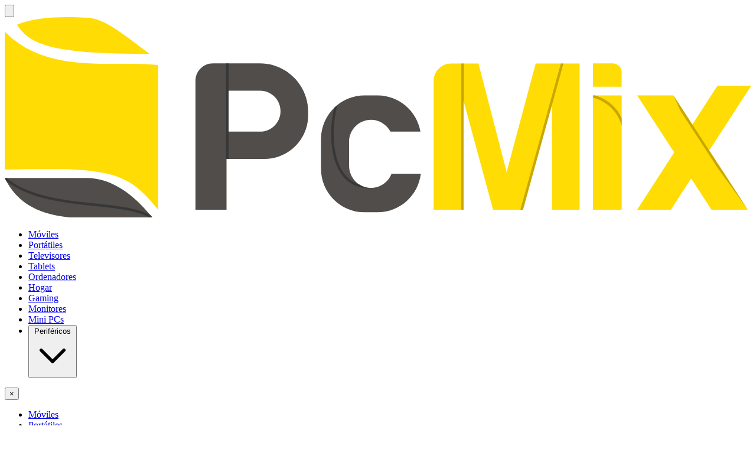

--- FILE ---
content_type: text/html;charset=UTF-8
request_url: https://pcmix.com/referencia-sku/kd50x81kaep/
body_size: 2957
content:
<!DOCTYPE html><html lang="es"><head>
  <meta charset="utf-8">
  <title>404 - Página no encontrada</title>
  <base href="/">

  
  <meta name="viewport" content="width=device-width, initial-scale=1">
  <meta name="description" content="La página que buscas no existe. Volver al inicio.">
  <meta name="robots" content="noindex, follow">
  <link rel="canonical" href="https://pcmix.com/">

  <meta property="og:locale" content="es_ES">
  <meta property="og:type" content="website">
  <meta property="og:title" content="PcMix - El comparador de productos electronicos excelencia">
  <meta property="og:description" content="PcMix es el comparador de referencia para productos electrónicos. Consigue el mejor precio de móviles, televisores y portátiles.">
  <meta property="og:url" content="https://pcmix.com/">
  <meta property="og:site_name" content="PcMix">
  
  <meta property="og:image" content="https://pcmix.com/assets/images/og-pcmix.jpg">


<link rel="icon" href="/favicon.png" type="image/png">


<script async="" src="https://www.googletagmanager.com/gtag/js?id=G-R9RJX3NHBT"></script>
 

<script>
  window.dataLayer = window.dataLayer || [];
  function gtag(){dataLayer.push(arguments);}
  gtag('js', new Date());
  
  gtag('config', 'G-R9RJX3NHBT', {
  });

</script>



<link rel="stylesheet" href="styles-I4VQLPTD.css"></head>

<body><!--nghm-->
  <app-root ng-version="20.1.6" ngh="3" ng-server-context="ssr"><app-header ngh="0"><div class="header-container bg-white shadow-sm"><div class="header-grid w-full mx-auto px-4 sm:px-6"><div class="flex items-center justify-between"><div class="flex items-center gap-4"><button class="sm:hidden p-2 rounded-md hover:bg-gray-100 transition-colors duration-200"><svg fill="none" stroke="currentColor" viewBox="0 0 24 24" xmlns="http://www.w3.org/2000/svg" class="w-6 h-6 text-gray-900 mt-5"><path stroke-linecap="round" stroke-linejoin="round" stroke-width="2" d="M4 6h16M4 12h16M4 18h16"></path></svg><!----><!----></button><a href="/" class="flex items-center"><img src="/assets/images/pcmix_logo.svg" alt="logo" class="w-40 sm:ml-5 sm:w-70 mt-5"></a></div><nav id="mainMenu" class="hidden sm:flex justify-center flex-1 ml-8"><ul class="flex flex-wrap gap-6 text-md font-bold text-gray-700 mt-5"><li class="relative"><a class="transition-all duration-200 hover:drop-shadow-md" href="/product-category/moviles"> Móviles </a><!----><!----></li><li class="relative"><a class="transition-all duration-200 hover:drop-shadow-md" href="/product-category/portatiles"> Portátiles </a><!----><!----></li><li class="relative"><a class="transition-all duration-200 hover:drop-shadow-md" href="/product-category/televisores"> Televisores </a><!----><!----></li><li class="relative"><a class="transition-all duration-200 hover:drop-shadow-md" href="/product-category/tablets"> Tablets </a><!----><!----></li><li class="relative"><a class="transition-all duration-200 hover:drop-shadow-md" href="/product-category/ordenadores"> Ordenadores </a><!----><!----></li><li class="relative"><a class="transition-all duration-200 hover:drop-shadow-md" href="/product-category/hogar"> Hogar </a><!----><!----></li><li class="relative"><a class="transition-all duration-200 hover:drop-shadow-md" href="/product-category/gaming"> Gaming </a><!----><!----></li><li class="relative"><a class="transition-all duration-200 hover:drop-shadow-md" href="/product-category/monitores"> Monitores </a><!----><!----></li><li class="relative"><a class="transition-all duration-200 hover:drop-shadow-md" href="/product-category/mini-pcs"> Mini PCs </a><!----><!----></li><li class="relative"><!----><div class="relative"><button class="transition-all duration-200 hover:drop-shadow-md flex items-center"> Periféricos <svg fill="none" stroke="currentColor" viewBox="0 0 24 24" class="w-4 h-4 ml-1 transform transition-transform duration-200"><path stroke-linecap="round" stroke-linejoin="round" stroke-width="2" d="M19 9l-7 7-7-7"></path></svg></button><!----></div><!----></li><!----></ul></nav></div><!----></div><nav tabindex="-1" aria-label="Menú móvil" class="fixed top-0 left-0 h-full w-[380px] max-w-full bg-white z-50 shadow-lg transition-transform duration-200 will-change-transform border-r border-gray-200 -translate-x-full"><button aria-label="Cerrar menú" class="cierre_menu absolute top-4 right-4 text-3xl"> × </button><ul class="flex flex-col divide-y divide-gray-200 mt-0 text-sm"><li class="relative select-none"><a class="h-[56px] flex items-center px-6 cursor-pointer hover:bg-gray-100 flex-1 block" href="/product-category/moviles"> Móviles </a><!----><!----></li><li class="relative select-none"><a class="h-[56px] flex items-center px-6 cursor-pointer hover:bg-gray-100 flex-1 block" href="/product-category/portatiles"> Portátiles </a><!----><!----></li><li class="relative select-none"><a class="h-[56px] flex items-center px-6 cursor-pointer hover:bg-gray-100 flex-1 block" href="/product-category/televisores"> Televisores </a><!----><!----></li><li class="relative select-none"><a class="h-[56px] flex items-center px-6 cursor-pointer hover:bg-gray-100 flex-1 block" href="/product-category/tablets"> Tablets </a><!----><!----></li><li class="relative select-none"><a class="h-[56px] flex items-center px-6 cursor-pointer hover:bg-gray-100 flex-1 block" href="/product-category/ordenadores"> Ordenadores </a><!----><!----></li><li class="relative select-none"><a class="h-[56px] flex items-center px-6 cursor-pointer hover:bg-gray-100 flex-1 block" href="/product-category/hogar"> Hogar </a><!----><!----></li><li class="relative select-none"><a class="h-[56px] flex items-center px-6 cursor-pointer hover:bg-gray-100 flex-1 block" href="/product-category/gaming"> Gaming </a><!----><!----></li><li class="relative select-none"><a class="h-[56px] flex items-center px-6 cursor-pointer hover:bg-gray-100 flex-1 block" href="/product-category/monitores"> Monitores </a><!----><!----></li><li class="relative select-none"><a class="h-[56px] flex items-center px-6 cursor-pointer hover:bg-gray-100 flex-1 block" href="/product-category/mini-pcs"> Mini PCs </a><!----><!----></li><li class="relative select-none"><!----><div><button class="h-[56px] w-full flex items-center px-6 cursor-pointer hover:bg-gray-100 justify-between"><span>Periféricos</span><svg fill="none" stroke="currentColor" stroke-width="2" viewBox="0 0 24 24" class="w-4 h-4 text-gray-500 transform transition-transform duration-200"><path stroke-linecap="round" stroke-linejoin="round" d="M19 9l-7 7-7-7"></path></svg></button><!----></div><!----></li><!----></ul></nav><br><div class="relative flex justify-center items-center w-full gap-25 bg-[#fed700] h-[50px]"><div class="relative hidden sm:block z-[100] m-10"><button type="button" class="font-bold text-[14px] px-6 py-4 flex items-center justify-between text-black focus:outline-none select-none whitespace-nowrap rounded-lg"> Todas las categorías <svg fill="none" stroke="currentColor" stroke-width="2" viewBox="0 0 24 24" class="ml-2 w-4 h-4 transition-transform"><path stroke-linecap="round" stroke-linejoin="round" d="M19 9l-7 7-7-7"></path></svg></button><!----></div><div class="flex w-[90%] sm:w-[70%] relative sm:-ml-20 lg:ml-20 mr-2.5 sm:mr-0 ml-3"><input type="text" placeholder="Buscar productos..." class="flex-1 px-4 text-base placeholder-gray-400 font-normal border border-gray-300 rounded-l-full focus:outline-none focus:ring-2 focus:ring-gray-400 h-[40px] bg-white" value=""><button aria-label="Buscar" class="px-4 bg-gray-800 text-white rounded-r-full hover:bg-gray-700 h-[40px] flex items-center justify-center"><div class="relative w-5 h-5 border-[3px] border-white rounded-full box-border -mr-1.5 -mb-0.5 bottom-1 right-2"><div class="absolute w-2.5 h-[3px] bg-white top-4 left-4 rotate-45 origin-top-left rounded-sm"></div></div></button><!----></div></div></div></app-header><app-cookie class="fixed top-0 left-0 w-full z-[9999]" ngh="1"><!----></app-cookie><main><router-outlet></router-outlet><app-not-found ngh="2"><div class="flex flex-col items-center justify-center min-h-[80vh] text-center px-4"><h1 class="text-4xl sm:text-6xl font-bold text-gray-800 mb-4"> Lo sentimos </h1><p class="text-lg sm:text-2xl text-gray-600 mb-8"> No encontramos lo que buscas. </p><a href="/" class="px-6 py-3 bg-yellow-400 text-black font-bold rounded-2xl hover:bg-yellow-500 transition-all duration-200 shadow-md"> Volver al inicio </a></div></app-not-found><!----></main><app-footer ngh="2"><br><br><div class="grid grid-cols-[0.5fr_2fr_1fr_1fr] gap-4"><div class="col-start-2"><div class="font-bold">Dirección</div><br> Calle Diseño 26, Nave 35<br> Email: contacto@pcmix.com </div><div class="col-start-3"><div class="font-bold">Secciones</div><br><a href="/terminos-y-condiciones" class="hover:underline"> Términos y condiciones</a><br><a href="/politica-de-cookies" class="hover:underline"> Política de cookies </a><br><a href="/politica-de-privacidad" class="hover:underline"> Política de Privacidad </a><br><a href="/aviso-legal" class="hover:underline">Aviso legal</a><br></div></div><br><br></app-footer></app-root>
<link rel="modulepreload" href="chunk-MKNVB5VK.js"><link rel="modulepreload" href="chunk-ORUG4KOP.js"><link rel="modulepreload" href="chunk-HMMMCXQY.js"><link rel="modulepreload" href="chunk-AE7GYYCQ.js"><script src="polyfills-B6TNHZQ6.js" type="module"></script><script src="main-4BQX4Q7O.js" type="module"></script>

<script id="ng-state" type="application/json">{"__nghData__":[{"t":{"5":"t0","6":"t1","12":"t2","13":"t6","19":"t7","27":"t11","33":"t12"},"c":{"5":[{"i":"t0","r":1}],"6":[],"12":[{"i":"t2","r":1,"t":{"1":"t3","2":"t4"},"c":{"1":[{"i":"t3","r":1}],"2":[]},"x":9},{"i":"t2","r":1,"t":{"1":"t3","2":"t4"},"c":{"1":[],"2":[{"i":"t4","r":1,"t":{"5":"t5"},"c":{"5":[]}}]}}],"13":[],"19":[{"i":"t7","r":1,"t":{"1":"t8","2":"t9"},"c":{"1":[{"i":"t8","r":1}],"2":[]},"x":9},{"i":"t7","r":1,"t":{"1":"t8","2":"t9"},"c":{"1":[],"2":[{"i":"t9","r":1,"t":{"6":"t10"},"c":{"6":[]}}]}}],"27":[],"33":[]}},{"t":{"0":"t13"},"c":{"0":[]}},{},{"c":{"3":[{"i":"c3888438844","r":1}]}}]}</script></body></html>

--- FILE ---
content_type: text/css; charset=UTF-8
request_url: https://pcmix.com/styles-I4VQLPTD.css
body_size: 7088
content:
@layer properties;@layer theme,base,components,utilities;@layer theme{:root,:host{--font-sans: ui-sans-serif, system-ui, sans-serif, "Apple Color Emoji", "Segoe UI Emoji", "Segoe UI Symbol", "Noto Color Emoji";--font-mono: ui-monospace, SFMono-Regular, Menlo, Monaco, Consolas, "Liberation Mono", "Courier New", monospace;--color-red-600: oklch(57.7% .245 27.325);--color-yellow-300: oklch(90.5% .182 98.111);--color-yellow-400: oklch(85.2% .199 91.936);--color-yellow-500: oklch(79.5% .184 86.047);--color-green-600: oklch(62.7% .194 149.214);--color-blue-500: oklch(62.3% .214 259.815);--color-blue-600: oklch(54.6% .245 262.881);--color-gray-50: oklch(98.5% .002 247.839);--color-gray-100: oklch(96.7% .003 264.542);--color-gray-200: oklch(92.8% .006 264.531);--color-gray-300: oklch(87.2% .01 258.338);--color-gray-400: oklch(70.7% .022 261.325);--color-gray-500: oklch(55.1% .027 264.364);--color-gray-600: oklch(44.6% .03 256.802);--color-gray-700: oklch(37.3% .034 259.733);--color-gray-800: oklch(27.8% .033 256.848);--color-gray-900: oklch(21% .034 264.665);--color-black: #000;--color-white: #fff;--spacing: .25rem;--container-lg: 32rem;--container-5xl: 64rem;--text-xs: .75rem;--text-xs--line-height: calc(1 / .75);--text-sm: .875rem;--text-sm--line-height: calc(1.25 / .875);--text-base: 1rem;--text-base--line-height: 1.5 ;--text-lg: 1.125rem;--text-lg--line-height: calc(1.75 / 1.125);--text-xl: 1.25rem;--text-xl--line-height: calc(1.75 / 1.25);--text-2xl: 1.5rem;--text-2xl--line-height: calc(2 / 1.5);--text-3xl: 1.875rem;--text-3xl--line-height: 1.2 ;--text-4xl: 2.25rem;--text-4xl--line-height: calc(2.5 / 2.25);--text-6xl: 3.75rem;--text-6xl--line-height: 1;--font-weight-normal: 400;--font-weight-medium: 500;--font-weight-semibold: 600;--font-weight-bold: 700;--radius-sm: .25rem;--radius-md: .375rem;--radius-lg: .5rem;--radius-2xl: 1rem;--radius-3xl: 1.5rem;--drop-shadow-md: 0 3px 3px rgb(0 0 0 / .12);--ease-in-out: cubic-bezier(.4, 0, .2, 1);--animate-spin: spin 1s linear infinite;--default-transition-duration: .15s;--default-transition-timing-function: cubic-bezier(.4, 0, .2, 1);--default-font-family: var(--font-sans);--default-mono-font-family: var(--font-mono)}}@layer base{*,:after,:before,::backdrop,::file-selector-button{box-sizing:border-box;margin:0;padding:0;border:0 solid}html,:host{line-height:1.5;-webkit-text-size-adjust:100%;tab-size:4;font-family:var(--default-font-family, ui-sans-serif, system-ui, sans-serif, "Apple Color Emoji", "Segoe UI Emoji", "Segoe UI Symbol", "Noto Color Emoji");font-feature-settings:var(--default-font-feature-settings, normal);font-variation-settings:var(--default-font-variation-settings, normal);-webkit-tap-highlight-color:transparent}hr{height:0;color:inherit;border-top-width:1px}abbr:where([title]){-webkit-text-decoration:underline dotted;text-decoration:underline dotted}h1,h2,h3,h4,h5,h6{font-size:inherit;font-weight:inherit}a{color:inherit;-webkit-text-decoration:inherit;text-decoration:inherit}b,strong{font-weight:bolder}code,kbd,samp,pre{font-family:var(--default-mono-font-family, ui-monospace, SFMono-Regular, Menlo, Monaco, Consolas, "Liberation Mono", "Courier New", monospace);font-feature-settings:var(--default-mono-font-feature-settings, normal);font-variation-settings:var(--default-mono-font-variation-settings, normal);font-size:1em}small{font-size:80%}sub,sup{font-size:75%;line-height:0;position:relative;vertical-align:baseline}sub{bottom:-.25em}sup{top:-.5em}table{text-indent:0;border-color:inherit;border-collapse:collapse}:-moz-focusring{outline:auto}progress{vertical-align:baseline}summary{display:list-item}ol,ul,menu{list-style:none}img,svg,video,canvas,audio,iframe,embed,object{display:block;vertical-align:middle}img,video{max-width:100%;height:auto}button,input,select,optgroup,textarea,::file-selector-button{font:inherit;font-feature-settings:inherit;font-variation-settings:inherit;letter-spacing:inherit;color:inherit;border-radius:0;background-color:transparent;opacity:1}:where(select:is([multiple],[size])) optgroup{font-weight:bolder}:where(select:is([multiple],[size])) optgroup option{padding-inline-start:20px}::file-selector-button{margin-inline-end:4px}::placeholder{opacity:1}@supports (not (-webkit-appearance: -apple-pay-button)) or (contain-intrinsic-size: 1px){::placeholder{color:currentcolor}@supports (color: color-mix(in lab,red,red)){{color:color-mix(in oklab,currentcolor 50%,transparent)}}}textarea{resize:vertical}::-webkit-search-decoration{-webkit-appearance:none}::-webkit-date-and-time-value{min-height:1lh;text-align:inherit}::-webkit-datetime-edit{display:inline-flex}::-webkit-datetime-edit-fields-wrapper{padding:0}::-webkit-datetime-edit,::-webkit-datetime-edit-year-field,::-webkit-datetime-edit-month-field,::-webkit-datetime-edit-day-field,::-webkit-datetime-edit-hour-field,::-webkit-datetime-edit-minute-field,::-webkit-datetime-edit-second-field,::-webkit-datetime-edit-millisecond-field,::-webkit-datetime-edit-meridiem-field{padding-block:0}:-moz-ui-invalid{box-shadow:none}button,input:where([type=button],[type=reset],[type=submit]),::file-selector-button{appearance:button}::-webkit-inner-spin-button,::-webkit-outer-spin-button{height:auto}[hidden]:where(:not([hidden=until-found])){display:none!important}}@layer utilities{.pointer-events-none{pointer-events:none}.visible{visibility:visible}.absolute{position:absolute}.fixed{position:fixed}.relative{position:relative}.inset-0{inset:calc(var(--spacing) * 0)}.top-0{top:calc(var(--spacing) * 0)}.top-1\/2{top:50%}.top-2{top:calc(var(--spacing) * 2)}.top-4{top:calc(var(--spacing) * 4)}.top-5{top:calc(var(--spacing) * 5)}.top-full{top:100%}.right-0{right:calc(var(--spacing) * 0)}.right-2{right:calc(var(--spacing) * 2)}.right-4{right:calc(var(--spacing) * 4)}.right-8{right:calc(var(--spacing) * 8)}.bottom-0{bottom:calc(var(--spacing) * 0)}.bottom-1{bottom:calc(var(--spacing) * 1)}.bottom-4{bottom:calc(var(--spacing) * 4)}.bottom-8{bottom:calc(var(--spacing) * 8)}.left-0{left:calc(var(--spacing) * 0)}.left-1\/2{left:50%}.left-4{left:calc(var(--spacing) * 4)}.left-6{left:calc(var(--spacing) * 6)}.z-0{z-index:0}.z-10{z-index:10}.z-40{z-index:40}.z-50{z-index:50}.z-\[100\]{z-index:100}.z-\[1000\]{z-index:1000}.z-\[9999\]{z-index:9999}.order-first{order:-9999}.col-start-2{grid-column-start:2}.col-start-3{grid-column-start:3}.m-2\.5{margin:calc(var(--spacing) * 2.5)}.m-10{margin:calc(var(--spacing) * 10)}.mx-2{margin-inline:calc(var(--spacing) * 2)}.mx-auto{margin-inline:auto}.my-3{margin-block:calc(var(--spacing) * 3)}.my-6{margin-block:calc(var(--spacing) * 6)}.-mt-3{margin-top:calc(var(--spacing) * -3)}.-mt-10{margin-top:calc(var(--spacing) * -10)}.mt-0{margin-top:calc(var(--spacing) * 0)}.mt-1{margin-top:calc(var(--spacing) * 1)}.mt-2{margin-top:calc(var(--spacing) * 2)}.mt-3{margin-top:calc(var(--spacing) * 3)}.mt-4{margin-top:calc(var(--spacing) * 4)}.mt-5{margin-top:calc(var(--spacing) * 5)}.mt-6{margin-top:calc(var(--spacing) * 6)}.mt-8{margin-top:calc(var(--spacing) * 8)}.mt-10{margin-top:calc(var(--spacing) * 10)}.mt-12{margin-top:calc(var(--spacing) * 12)}.mt-30{margin-top:calc(var(--spacing) * 30)}.-mr-1\.5{margin-right:calc(var(--spacing) * -1.5)}.mr-2{margin-right:calc(var(--spacing) * 2)}.mr-2\.5{margin-right:calc(var(--spacing) * 2.5)}.mr-5{margin-right:calc(var(--spacing) * 5)}.mr-10{margin-right:calc(var(--spacing) * 10)}.-mb-0\.5{margin-bottom:calc(var(--spacing) * -.5)}.mb-1{margin-bottom:calc(var(--spacing) * 1)}.mb-2{margin-bottom:calc(var(--spacing) * 2)}.mb-3{margin-bottom:calc(var(--spacing) * 3)}.mb-4{margin-bottom:calc(var(--spacing) * 4)}.mb-5{margin-bottom:calc(var(--spacing) * 5)}.mb-6{margin-bottom:calc(var(--spacing) * 6)}.mb-8{margin-bottom:calc(var(--spacing) * 8)}.mb-10{margin-bottom:calc(var(--spacing) * 10)}.ml-1{margin-left:calc(var(--spacing) * 1)}.ml-2{margin-left:calc(var(--spacing) * 2)}.ml-3{margin-left:calc(var(--spacing) * 3)}.ml-5{margin-left:calc(var(--spacing) * 5)}.ml-8{margin-left:calc(var(--spacing) * 8)}.box-border{box-sizing:border-box}.line-clamp-2{overflow:hidden;display:-webkit-box;-webkit-box-orient:vertical;-webkit-line-clamp:2}.block{display:block}.flex{display:flex}.grid{display:grid}.hidden{display:none}.inline-block{display:inline-block}.inline-flex{display:inline-flex}.h-1{height:calc(var(--spacing) * 1)}.h-4{height:calc(var(--spacing) * 4)}.h-5{height:calc(var(--spacing) * 5)}.h-6{height:calc(var(--spacing) * 6)}.h-7{height:calc(var(--spacing) * 7)}.h-8{height:calc(var(--spacing) * 8)}.h-10{height:calc(var(--spacing) * 10)}.h-12{height:calc(var(--spacing) * 12)}.h-16{height:calc(var(--spacing) * 16)}.h-20{height:calc(var(--spacing) * 20)}.h-50{height:calc(var(--spacing) * 50)}.h-110{height:calc(var(--spacing) * 110)}.h-\[1\.25rem\]{height:1.25rem}.h-\[2rem\]{height:2rem}.h-\[3px\]{height:3px}.h-\[33px\]{height:33px}.h-\[40px\]{height:40px}.h-\[50px\]{height:50px}.h-\[56px\]{height:56px}.h-auto{height:auto}.h-full{height:100%}.max-h-60{max-height:calc(var(--spacing) * 60)}.max-h-\[80vh\]{max-height:80vh}.max-h-\[800px\]{max-height:800px}.min-h-\[3\.5rem\]{min-height:3.5rem}.min-h-\[80vh\]{min-height:80vh}.min-h-screen{min-height:100vh}.w-2\.5{width:calc(var(--spacing) * 2.5)}.w-4{width:calc(var(--spacing) * 4)}.w-5{width:calc(var(--spacing) * 5)}.w-5\/5{width:100%}.w-6{width:calc(var(--spacing) * 6)}.w-7{width:calc(var(--spacing) * 7)}.w-8{width:calc(var(--spacing) * 8)}.w-10{width:calc(var(--spacing) * 10)}.w-12{width:calc(var(--spacing) * 12)}.w-16{width:calc(var(--spacing) * 16)}.w-20{width:calc(var(--spacing) * 20)}.w-40{width:calc(var(--spacing) * 40)}.w-48{width:calc(var(--spacing) * 48)}.w-50{width:calc(var(--spacing) * 50)}.w-\[85\%\]{width:85%}.w-\[90\%\]{width:90%}.w-\[90vw\]{width:90vw}.w-\[93\.2\%\]{width:93.2%}.w-\[100px\]{width:100px}.w-\[120px\]{width:120px}.w-\[346px\]{width:346px}.w-\[380px\]{width:380px}.w-\[600px\]{width:600px}.w-auto{width:auto}.w-full{width:100%}.max-w-5xl{max-width:var(--container-5xl)}.max-w-\[95\%\]{max-width:95%}.max-w-\[100px\]{max-width:100px}.max-w-\[220px\]{max-width:220px}.max-w-\[346px\]{max-width:346px}.max-w-\[400px\]{max-width:400px}.max-w-\[500px\]{max-width:500px}.max-w-full{max-width:100%}.max-w-lg{max-width:var(--container-lg)}.min-w-full{min-width:100%}.flex-1{flex:1}.flex-grow{flex-grow:1}.table-auto{table-layout:auto}.border-collapse{border-collapse:collapse}.origin-top-left{transform-origin:top left}.-translate-x-1\/2{--tw-translate-x: -50% ;translate:var(--tw-translate-x) var(--tw-translate-y)}.-translate-x-full{--tw-translate-x: -100%;translate:var(--tw-translate-x) var(--tw-translate-y)}.translate-x-0{--tw-translate-x: calc(var(--spacing) * 0);translate:var(--tw-translate-x) var(--tw-translate-y)}.-translate-y-1\/2{--tw-translate-y: -50% ;translate:var(--tw-translate-x) var(--tw-translate-y)}.rotate-45{rotate:45deg}.rotate-90{rotate:90deg}.rotate-180{rotate:180deg}.transform{transform:var(--tw-rotate-x,) var(--tw-rotate-y,) var(--tw-rotate-z,) var(--tw-skew-x,) var(--tw-skew-y,)}.animate-spin{animation:var(--animate-spin)}.cursor-pointer{cursor:pointer}.list-disc{list-style-type:disc}.appearance-none{appearance:none}.grid-cols-1{grid-template-columns:repeat(1,minmax(0,1fr))}.grid-cols-2{grid-template-columns:repeat(2,minmax(0,1fr))}.grid-cols-\[0\.5fr_2fr_1fr_1fr\]{grid-template-columns:.5fr 2fr 1fr 1fr}.flex-col{flex-direction:column}.flex-wrap{flex-wrap:wrap}.items-center{align-items:center}.items-start{align-items:flex-start}.justify-between{justify-content:space-between}.justify-center{justify-content:center}.justify-items-stretch{justify-items:stretch}.gap-2{gap:calc(var(--spacing) * 2)}.gap-4{gap:calc(var(--spacing) * 4)}.gap-6{gap:calc(var(--spacing) * 6)}.gap-10{gap:calc(var(--spacing) * 10)}.gap-25{gap:calc(var(--spacing) * 25)}:where(.space-y-1>:not(:last-child)){--tw-space-y-reverse: 0;margin-block-start:calc(calc(var(--spacing) * 1) * var(--tw-space-y-reverse));margin-block-end:calc(calc(var(--spacing) * 1) * calc(1 - var(--tw-space-y-reverse)))}:where(.space-y-2>:not(:last-child)){--tw-space-y-reverse: 0;margin-block-start:calc(calc(var(--spacing) * 2) * var(--tw-space-y-reverse));margin-block-end:calc(calc(var(--spacing) * 2) * calc(1 - var(--tw-space-y-reverse)))}:where(.space-y-3>:not(:last-child)){--tw-space-y-reverse: 0;margin-block-start:calc(calc(var(--spacing) * 3) * var(--tw-space-y-reverse));margin-block-end:calc(calc(var(--spacing) * 3) * calc(1 - var(--tw-space-y-reverse)))}:where(.divide-y>:not(:last-child)){--tw-divide-y-reverse: 0;border-bottom-style:var(--tw-border-style);border-top-style:var(--tw-border-style);border-top-width:calc(1px * var(--tw-divide-y-reverse));border-bottom-width:calc(1px * calc(1 - var(--tw-divide-y-reverse)))}:where(.divide-gray-100>:not(:last-child)){border-color:var(--color-gray-100)}:where(.divide-gray-200>:not(:last-child)){border-color:var(--color-gray-200)}.overflow-auto{overflow:auto}.overflow-x-auto{overflow-x:auto}.overflow-y-auto{overflow-y:auto}.rounded{border-radius:.25rem}.rounded-2xl{border-radius:var(--radius-2xl)}.rounded-3xl{border-radius:var(--radius-3xl)}.rounded-\[10px\]{border-radius:10px}.rounded-\[14px\]{border-radius:14px}.rounded-full{border-radius:calc(infinity * 1px)}.rounded-lg{border-radius:var(--radius-lg)}.rounded-md{border-radius:var(--radius-md)}.rounded-sm{border-radius:var(--radius-sm)}.rounded-t-lg{border-top-left-radius:var(--radius-lg);border-top-right-radius:var(--radius-lg)}.rounded-l-full{border-top-left-radius:calc(infinity * 1px);border-bottom-left-radius:calc(infinity * 1px)}.rounded-r-full{border-top-right-radius:calc(infinity * 1px);border-bottom-right-radius:calc(infinity * 1px)}.rounded-b-lg{border-bottom-right-radius:var(--radius-lg);border-bottom-left-radius:var(--radius-lg)}.border{border-style:var(--tw-border-style);border-width:1px}.border-2{border-style:var(--tw-border-style);border-width:2px}.border-\[3px\]{border-style:var(--tw-border-style);border-width:3px}.border-t{border-top-style:var(--tw-border-style);border-top-width:1px}.border-t-0{border-top-style:var(--tw-border-style);border-top-width:0px}.border-t-2{border-top-style:var(--tw-border-style);border-top-width:2px}.border-r{border-right-style:var(--tw-border-style);border-right-width:1px}.border-b{border-bottom-style:var(--tw-border-style);border-bottom-width:1px}.border-b-0{border-bottom-style:var(--tw-border-style);border-bottom-width:0px}.border-b-2{border-bottom-style:var(--tw-border-style);border-bottom-width:2px}.border-\[\#c4c0c0\]{border-color:#c4c0c0}.border-gray-200{border-color:var(--color-gray-200)}.border-gray-300{border-color:var(--color-gray-300)}.border-gray-900{border-color:var(--color-gray-900)}.border-white{border-color:var(--color-white)}.border-yellow-300{border-color:var(--color-yellow-300)}.border-yellow-400{border-color:var(--color-yellow-400)}.border-yellow-500{border-color:var(--color-yellow-500)}.bg-\[\#979593\]{background-color:#979593}.bg-\[\#FED700\]{background-color:#fed700}.bg-\[\#e88d13\]{background-color:#e88d13}.bg-\[\#efefef\]{background-color:#efefef}.bg-\[\#fed700\]{background-color:#fed700}.bg-black{background-color:var(--color-black)}.bg-blue-500{background-color:var(--color-blue-500)}.bg-gray-50{background-color:var(--color-gray-50)}.bg-gray-100{background-color:var(--color-gray-100)}.bg-gray-200{background-color:var(--color-gray-200)}.bg-gray-300{background-color:var(--color-gray-300)}.bg-gray-800{background-color:var(--color-gray-800)}.bg-green-600{background-color:var(--color-green-600)}.bg-red-600{background-color:var(--color-red-600)}.bg-transparent{background-color:transparent}.bg-white{background-color:var(--color-white)}.bg-yellow-300{background-color:var(--color-yellow-300)}.bg-yellow-400{background-color:var(--color-yellow-400)}.object-contain{object-fit:contain}.object-cover{object-fit:cover}.p-2{padding:calc(var(--spacing) * 2)}.p-2\.5{padding:calc(var(--spacing) * 2.5)}.p-4{padding:calc(var(--spacing) * 4)}.p-6{padding:calc(var(--spacing) * 6)}.p-10{padding:calc(var(--spacing) * 10)}.px-2{padding-inline:calc(var(--spacing) * 2)}.px-3{padding-inline:calc(var(--spacing) * 3)}.px-4{padding-inline:calc(var(--spacing) * 4)}.px-5{padding-inline:calc(var(--spacing) * 5)}.px-6{padding-inline:calc(var(--spacing) * 6)}.px-8{padding-inline:calc(var(--spacing) * 8)}.px-10{padding-inline:calc(var(--spacing) * 10)}.px-\[25px\]{padding-inline:25px}.py-0\.5{padding-block:calc(var(--spacing) * .5)}.py-1{padding-block:calc(var(--spacing) * 1)}.py-1\.5{padding-block:calc(var(--spacing) * 1.5)}.py-2{padding-block:calc(var(--spacing) * 2)}.py-2\.5{padding-block:calc(var(--spacing) * 2.5)}.py-3{padding-block:calc(var(--spacing) * 3)}.py-4{padding-block:calc(var(--spacing) * 4)}.py-10{padding-block:calc(var(--spacing) * 10)}.py-12{padding-block:calc(var(--spacing) * 12)}.py-\[15px\]{padding-block:15px}.pb-\[15px\]{padding-bottom:15px}.pl-2\.5{padding-left:calc(var(--spacing) * 2.5)}.pl-6{padding-left:calc(var(--spacing) * 6)}.text-center{text-align:center}.text-2xl{font-size:var(--text-2xl);line-height:var(--tw-leading, var(--text-2xl--line-height))}.text-3xl{font-size:var(--text-3xl);line-height:var(--tw-leading, var(--text-3xl--line-height))}.text-4xl{font-size:var(--text-4xl);line-height:var(--tw-leading, var(--text-4xl--line-height))}.text-base{font-size:var(--text-base);line-height:var(--tw-leading, var(--text-base--line-height))}.text-lg{font-size:var(--text-lg);line-height:var(--tw-leading, var(--text-lg--line-height))}.text-sm{font-size:var(--text-sm);line-height:var(--tw-leading, var(--text-sm--line-height))}.text-xl{font-size:var(--text-xl);line-height:var(--tw-leading, var(--text-xl--line-height))}.text-xs{font-size:var(--text-xs);line-height:var(--tw-leading, var(--text-xs--line-height))}.text-\[14px\]{font-size:14px}.text-\[18px\]{font-size:18px}.text-\[20px\]{font-size:20px}.text-\[25px\]{font-size:25px}.text-\[33px\]{font-size:33px}.leading-\[18px\]{--tw-leading: 18px;line-height:18px}.leading-\[20px\]{--tw-leading: 20px;line-height:20px}.leading-\[25px\]{--tw-leading: 25px;line-height:25px}.leading-\[33px\]{--tw-leading: 33px;line-height:33px}.font-bold{--tw-font-weight: var(--font-weight-bold);font-weight:var(--font-weight-bold)}.font-medium{--tw-font-weight: var(--font-weight-medium);font-weight:var(--font-weight-medium)}.font-normal{--tw-font-weight: var(--font-weight-normal);font-weight:var(--font-weight-normal)}.font-semibold{--tw-font-weight: var(--font-weight-semibold);font-weight:var(--font-weight-semibold)}.break-words{overflow-wrap:break-word}.whitespace-nowrap{white-space:nowrap}.whitespace-pre-line{white-space:pre-line}.text-\[\#242323\]{color:#242323}.text-\[\#898989\]{color:#898989}.text-\[\#e91515\]{color:#e91515}.text-black{color:var(--color-black)}.text-gray-400{color:var(--color-gray-400)}.text-gray-500{color:var(--color-gray-500)}.text-gray-600{color:var(--color-gray-600)}.text-gray-700{color:var(--color-gray-700)}.text-gray-800{color:var(--color-gray-800)}.text-gray-900{color:var(--color-gray-900)}.text-red-600{color:var(--color-red-600)}.text-white{color:var(--color-white)}.text-yellow-400{color:var(--color-yellow-400)}.capitalize{text-transform:capitalize}.italic{font-style:italic}.line-through{text-decoration-line:line-through}.no-underline{text-decoration-line:none}.placeholder-gray-400::placeholder{color:var(--color-gray-400)}.accent-yellow-400{accent-color:var(--color-yellow-400)}.opacity-0{opacity:0%}.shadow{--tw-shadow: 0 1px 3px 0 var(--tw-shadow-color, rgb(0 0 0 / .1)), 0 1px 2px -1px var(--tw-shadow-color, rgb(0 0 0 / .1));box-shadow:var(--tw-inset-shadow),var(--tw-inset-ring-shadow),var(--tw-ring-offset-shadow),var(--tw-ring-shadow),var(--tw-shadow)}.shadow-2xl{--tw-shadow: 0 25px 50px -12px var(--tw-shadow-color, rgb(0 0 0 / .25));box-shadow:var(--tw-inset-shadow),var(--tw-inset-ring-shadow),var(--tw-ring-offset-shadow),var(--tw-ring-shadow),var(--tw-shadow)}.shadow-lg{--tw-shadow: 0 10px 15px -3px var(--tw-shadow-color, rgb(0 0 0 / .1)), 0 4px 6px -4px var(--tw-shadow-color, rgb(0 0 0 / .1));box-shadow:var(--tw-inset-shadow),var(--tw-inset-ring-shadow),var(--tw-ring-offset-shadow),var(--tw-ring-shadow),var(--tw-shadow)}.shadow-md{--tw-shadow: 0 4px 6px -1px var(--tw-shadow-color, rgb(0 0 0 / .1)), 0 2px 4px -2px var(--tw-shadow-color, rgb(0 0 0 / .1));box-shadow:var(--tw-inset-shadow),var(--tw-inset-ring-shadow),var(--tw-ring-offset-shadow),var(--tw-ring-shadow),var(--tw-shadow)}.shadow-sm{--tw-shadow: 0 1px 3px 0 var(--tw-shadow-color, rgb(0 0 0 / .1)), 0 1px 2px -1px var(--tw-shadow-color, rgb(0 0 0 / .1));box-shadow:var(--tw-inset-shadow),var(--tw-inset-ring-shadow),var(--tw-ring-offset-shadow),var(--tw-ring-shadow),var(--tw-shadow)}.shadow-xl{--tw-shadow: 0 20px 25px -5px var(--tw-shadow-color, rgb(0 0 0 / .1)), 0 8px 10px -6px var(--tw-shadow-color, rgb(0 0 0 / .1));box-shadow:var(--tw-inset-shadow),var(--tw-inset-ring-shadow),var(--tw-ring-offset-shadow),var(--tw-ring-shadow),var(--tw-shadow)}.filter{filter:var(--tw-blur,) var(--tw-brightness,) var(--tw-contrast,) var(--tw-grayscale,) var(--tw-hue-rotate,) var(--tw-invert,) var(--tw-saturate,) var(--tw-sepia,) var(--tw-drop-shadow,)}.transition{transition-property:color,background-color,border-color,outline-color,text-decoration-color,fill,stroke,--tw-gradient-from,--tw-gradient-via,--tw-gradient-to,opacity,box-shadow,transform,translate,scale,rotate,filter,-webkit-backdrop-filter,backdrop-filter,display,visibility,content-visibility,overlay,pointer-events;transition-timing-function:var(--tw-ease, var(--default-transition-timing-function));transition-duration:var(--tw-duration, var(--default-transition-duration))}.transition-all{transition-property:all;transition-timing-function:var(--tw-ease, var(--default-transition-timing-function));transition-duration:var(--tw-duration, var(--default-transition-duration))}.transition-colors{transition-property:color,background-color,border-color,outline-color,text-decoration-color,fill,stroke,--tw-gradient-from,--tw-gradient-via,--tw-gradient-to;transition-timing-function:var(--tw-ease, var(--default-transition-timing-function));transition-duration:var(--tw-duration, var(--default-transition-duration))}.transition-opacity{transition-property:opacity;transition-timing-function:var(--tw-ease, var(--default-transition-timing-function));transition-duration:var(--tw-duration, var(--default-transition-duration))}.transition-transform{transition-property:transform,translate,scale,rotate;transition-timing-function:var(--tw-ease, var(--default-transition-timing-function));transition-duration:var(--tw-duration, var(--default-transition-duration))}.duration-150{--tw-duration: .15s;transition-duration:.15s}.duration-200{--tw-duration: .2s;transition-duration:.2s}.duration-300{--tw-duration: .3s;transition-duration:.3s}.duration-500{--tw-duration: .5s;transition-duration:.5s}.ease-in-out{--tw-ease: var(--ease-in-out);transition-timing-function:var(--ease-in-out)}.will-change-transform{will-change:transform}.select-none{-webkit-user-select:none;user-select:none}@media (hover: hover){.hover\:border-gray-300:hover{border-color:var(--color-gray-300)}}@media (hover: hover){.hover\:bg-\[\#d47f0f\]:hover{background-color:#d47f0f}}@media (hover: hover){.hover\:bg-gray-50:hover{background-color:var(--color-gray-50)}}@media (hover: hover){.hover\:bg-gray-100:hover{background-color:var(--color-gray-100)}}@media (hover: hover){.hover\:bg-gray-200:hover{background-color:var(--color-gray-200)}}@media (hover: hover){.hover\:bg-gray-300:hover{background-color:var(--color-gray-300)}}@media (hover: hover){.hover\:bg-gray-700:hover{background-color:var(--color-gray-700)}}@media (hover: hover){.hover\:bg-yellow-400:hover{background-color:var(--color-yellow-400)}}@media (hover: hover){.hover\:bg-yellow-500:hover{background-color:var(--color-yellow-500)}}@media (hover: hover){.hover\:text-black:hover{color:var(--color-black)}}@media (hover: hover){.hover\:text-blue-600:hover{color:var(--color-blue-600)}}@media (hover: hover){.hover\:text-red-600:hover{color:var(--color-red-600)}}@media (hover: hover){.hover\:underline:hover{text-decoration-line:underline}}@media (hover: hover){.hover\:shadow-lg:hover{--tw-shadow: 0 10px 15px -3px var(--tw-shadow-color, rgb(0 0 0 / .1)), 0 4px 6px -4px var(--tw-shadow-color, rgb(0 0 0 / .1));box-shadow:var(--tw-inset-shadow),var(--tw-inset-ring-shadow),var(--tw-ring-offset-shadow),var(--tw-ring-shadow),var(--tw-shadow)}}@media (hover: hover){.hover\:drop-shadow-md:hover{--tw-drop-shadow-size: drop-shadow(0 3px 3px var(--tw-drop-shadow-color, rgb(0 0 0 / .12)));--tw-drop-shadow: drop-shadow(var(--drop-shadow-md));filter:var(--tw-blur,) var(--tw-brightness,) var(--tw-contrast,) var(--tw-grayscale,) var(--tw-hue-rotate,) var(--tw-invert,) var(--tw-saturate,) var(--tw-sepia,) var(--tw-drop-shadow,)}}.focus\:border-gray-400:focus{border-color:var(--color-gray-400)}.focus\:ring-0:focus{--tw-ring-shadow: var(--tw-ring-inset,) 0 0 0 calc(0px + var(--tw-ring-offset-width)) var(--tw-ring-color, currentcolor);box-shadow:var(--tw-inset-shadow),var(--tw-inset-ring-shadow),var(--tw-ring-offset-shadow),var(--tw-ring-shadow),var(--tw-shadow)}.focus\:ring-2:focus{--tw-ring-shadow: var(--tw-ring-inset,) 0 0 0 calc(2px + var(--tw-ring-offset-width)) var(--tw-ring-color, currentcolor);box-shadow:var(--tw-inset-shadow),var(--tw-inset-ring-shadow),var(--tw-ring-offset-shadow),var(--tw-ring-shadow),var(--tw-shadow)}.focus\:ring-\[\#d47f0f\]:focus{--tw-ring-color: #d47f0f}.focus\:ring-gray-400:focus{--tw-ring-color: var(--color-gray-400)}.focus\:ring-offset-2:focus{--tw-ring-offset-width: 2px;--tw-ring-offset-shadow: var(--tw-ring-inset,) 0 0 0 var(--tw-ring-offset-width) var(--tw-ring-offset-color)}.focus\:outline-none:focus{--tw-outline-style: none;outline-style:none}.disabled\:opacity-50:disabled{opacity:50%}@media (width >= 40rem){.sm\:mx-auto{margin-inline:auto}}@media (width >= 40rem){.sm\:mt-0{margin-top:calc(var(--spacing) * 0)}}@media (width >= 40rem){.sm\:mr-0{margin-right:calc(var(--spacing) * 0)}}@media (width >= 40rem){.sm\:mr-24{margin-right:calc(var(--spacing) * 24)}}@media (width >= 40rem){.sm\:mb-5{margin-bottom:calc(var(--spacing) * 5)}}@media (width >= 40rem){.sm\:-ml-20{margin-left:calc(var(--spacing) * -20)}}@media (width >= 40rem){.sm\:ml-5{margin-left:calc(var(--spacing) * 5)}}@media (width >= 40rem){.sm\:block{display:block}}@media (width >= 40rem){.sm\:flex{display:flex}}@media (width >= 40rem){.sm\:hidden{display:none}}@media (width >= 40rem){.sm\:w-70{width:calc(var(--spacing) * 70)}}@media (width >= 40rem){.sm\:w-\[70\%\]{width:70%}}@media (width >= 40rem){.sm\:w-\[90\%\]{width:90%}}@media (width >= 40rem){.sm\:w-auto{width:auto}}@media (width >= 40rem){.sm\:grid-cols-2{grid-template-columns:repeat(2,minmax(0,1fr))}}@media (width >= 40rem){.sm\:grid-cols-3{grid-template-columns:repeat(3,minmax(0,1fr))}}@media (width >= 40rem){.sm\:flex-row{flex-direction:row}}@media (width >= 40rem){.sm\:items-center{align-items:center}}@media (width >= 40rem){.sm\:justify-between{justify-content:space-between}}@media (width >= 40rem){.sm\:gap-8{gap:calc(var(--spacing) * 8)}}@media (width >= 40rem){.sm\:p-6{padding:calc(var(--spacing) * 6)}}@media (width >= 40rem){.sm\:p-30{padding:calc(var(--spacing) * 30)}}@media (width >= 40rem){.sm\:px-6{padding-inline:calc(var(--spacing) * 6)}}@media (width >= 40rem){.sm\:text-2xl{font-size:var(--text-2xl);line-height:var(--tw-leading, var(--text-2xl--line-height))}}@media (width >= 40rem){.sm\:text-3xl{font-size:var(--text-3xl);line-height:var(--tw-leading, var(--text-3xl--line-height))}}@media (width >= 40rem){.sm\:text-6xl{font-size:var(--text-6xl);line-height:var(--tw-leading, var(--text-6xl--line-height))}}@media (width >= 48rem){.md\:col-span-2{grid-column:span 2 / span 2}}@media (width >= 48rem){.md\:col-start-2{grid-column-start:2}}@media (width >= 48rem){.md\:row-start-1{grid-row-start:1}}@media (width >= 48rem){.md\:row-start-2{grid-row-start:2}}@media (width >= 48rem){.md\:mx-auto{margin-inline:auto}}@media (width >= 48rem){.md\:mt-10{margin-top:calc(var(--spacing) * 10)}}@media (width >= 48rem){.md\:ml-0{margin-left:calc(var(--spacing) * 0)}}@media (width >= 48rem){.md\:h-24{height:calc(var(--spacing) * 24)}}@media (width >= 48rem){.md\:w-24{width:calc(var(--spacing) * 24)}}@media (width >= 48rem){.md\:max-w-\[800px\]{max-width:800px}}@media (width >= 48rem){.md\:grid-cols-2{grid-template-columns:repeat(2,minmax(0,1fr))}}@media (width >= 48rem){.md\:grid-cols-4{grid-template-columns:repeat(4,minmax(0,1fr))}}@media (width >= 48rem){.md\:grid-cols-5{grid-template-columns:repeat(5,minmax(0,1fr))}}@media (width >= 48rem){.md\:gap-20{gap:calc(var(--spacing) * 20)}}@media (width >= 48rem){.md\:p-10{padding:calc(var(--spacing) * 10)}}@media (width >= 48rem){.md\:text-3xl{font-size:var(--text-3xl);line-height:var(--tw-leading, var(--text-3xl--line-height))}}@media (width >= 48rem){.md\:text-base{font-size:var(--text-base);line-height:var(--tw-leading, var(--text-base--line-height))}}@media (width >= 48rem){.md\:text-sm{font-size:var(--text-sm);line-height:var(--tw-leading, var(--text-sm--line-height))}}@media (width >= 48rem){.md\:text-xl{font-size:var(--text-xl);line-height:var(--tw-leading, var(--text-xl--line-height))}}@media (width >= 64rem){.lg\:relative{position:relative}}@media (width >= 64rem){.lg\:col-span-1{grid-column:span 1 / span 1}}@media (width >= 64rem){.lg\:col-start-auto{grid-column-start:auto}}@media (width >= 64rem){.lg\:row-start-auto{grid-row-start:auto}}@media (width >= 64rem){.lg\:mx-0{margin-inline:calc(var(--spacing) * 0)}}@media (width >= 64rem){.lg\:-mt-3{margin-top:calc(var(--spacing) * -3)}}@media (width >= 64rem){.lg\:mt-10{margin-top:calc(var(--spacing) * 10)}}@media (width >= 64rem){.lg\:mt-20{margin-top:calc(var(--spacing) * 20)}}@media (width >= 64rem){.lg\:ml-5{margin-left:calc(var(--spacing) * 5)}}@media (width >= 64rem){.lg\:ml-9{margin-left:calc(var(--spacing) * 9)}}@media (width >= 64rem){.lg\:ml-15{margin-left:calc(var(--spacing) * 15)}}@media (width >= 64rem){.lg\:ml-20{margin-left:calc(var(--spacing) * 20)}}@media (width >= 64rem){.lg\:hidden{display:none}}@media (width >= 64rem){.lg\:w-80{width:calc(var(--spacing) * 80)}}@media (width >= 64rem){.lg\:max-w-\[1000px\]{max-width:1000px}}@media (width >= 64rem){.lg\:flex-initial{flex:0 auto}}@media (width >= 64rem){.lg\:translate-x-0{--tw-translate-x: calc(var(--spacing) * 0);translate:var(--tw-translate-x) var(--tw-translate-y)}}@media (width >= 64rem){.lg\:grid-cols-3{grid-template-columns:repeat(3,minmax(0,1fr))}}@media (width >= 64rem){.lg\:flex-row{flex-direction:row}}@media (width >= 64rem){.lg\:bg-transparent{background-color:transparent}}@media (width >= 64rem){.lg\:p-0{padding:calc(var(--spacing) * 0)}}@media (width >= 64rem){.lg\:p-10{padding:calc(var(--spacing) * 10)}}@media (width >= 64rem){.lg\:shadow-none{--tw-shadow: 0 0 #0000;box-shadow:var(--tw-inset-shadow),var(--tw-inset-ring-shadow),var(--tw-ring-offset-shadow),var(--tw-ring-shadow),var(--tw-shadow)}}@media (width >= 80rem){.xl\:grid-cols-4{grid-template-columns:repeat(4,minmax(0,1fr))}}.\[\&\:\:-webkit-slider-thumb\]\:pointer-events-auto::-webkit-slider-thumb{pointer-events:auto}.\[\&\:\:-webkit-slider-thumb\]\:h-5::-webkit-slider-thumb{height:calc(var(--spacing) * 5)}.\[\&\:\:-webkit-slider-thumb\]\:w-5::-webkit-slider-thumb{width:calc(var(--spacing) * 5)}.\[\&\:\:-webkit-slider-thumb\]\:cursor-pointer::-webkit-slider-thumb{cursor:pointer}.\[\&\:\:-webkit-slider-thumb\]\:appearance-none::-webkit-slider-thumb{appearance:none}.\[\&\:\:-webkit-slider-thumb\]\:rounded-full::-webkit-slider-thumb{border-radius:calc(infinity * 1px)}.\[\&\:\:-webkit-slider-thumb\]\:border-2::-webkit-slider-thumb{border-style:var(--tw-border-style);border-width:2px}.\[\&\:\:-webkit-slider-thumb\]\:border-white::-webkit-slider-thumb{border-color:var(--color-white)}.\[\&\:\:-webkit-slider-thumb\]\:bg-yellow-400::-webkit-slider-thumb{background-color:var(--color-yellow-400)}.\[\&\:\:-webkit-slider-thumb\]\:shadow-md::-webkit-slider-thumb{--tw-shadow: 0 4px 6px -1px var(--tw-shadow-color, rgb(0 0 0 / .1)), 0 2px 4px -2px var(--tw-shadow-color, rgb(0 0 0 / .1));box-shadow:var(--tw-inset-shadow),var(--tw-inset-ring-shadow),var(--tw-ring-offset-shadow),var(--tw-ring-shadow),var(--tw-shadow)}.\[\&\:\:-webkit-slider-thumb\]\:transition-all::-webkit-slider-thumb{transition-property:all;transition-timing-function:var(--tw-ease, var(--default-transition-timing-function));transition-duration:var(--tw-duration, var(--default-transition-duration))}@media (hover: hover){:is():hover{--tw-scale-x: 110%;--tw-scale-y: 110%;--tw-scale-z: 110%;scale:var(--tw-scale-x) var(--tw-scale-y)}}@media (hover: hover){:is():hover{background-color:var(--color-yellow-500)}}:is():active{--tw-scale-x: 95%;--tw-scale-y: 95%;--tw-scale-z: 95%;scale:var(--tw-scale-x) var(--tw-scale-y)}}@property --tw-translate-x{syntax: "*"; inherits: false; initial-value: 0;}@property --tw-translate-y{syntax: "*"; inherits: false; initial-value: 0;}@property --tw-translate-z{syntax: "*"; inherits: false; initial-value: 0;}@property --tw-rotate-x{syntax: "*"; inherits: false;}@property --tw-rotate-y{syntax: "*"; inherits: false;}@property --tw-rotate-z{syntax: "*"; inherits: false;}@property --tw-skew-x{syntax: "*"; inherits: false;}@property --tw-skew-y{syntax: "*"; inherits: false;}@property --tw-space-y-reverse{syntax: "*"; inherits: false; initial-value: 0;}@property --tw-divide-y-reverse{syntax: "*"; inherits: false; initial-value: 0;}@property --tw-border-style{syntax: "*"; inherits: false; initial-value: solid;}@property --tw-leading{syntax: "*"; inherits: false;}@property --tw-font-weight{syntax: "*"; inherits: false;}@property --tw-shadow{syntax: "*"; inherits: false; initial-value: 0 0 #0000;}@property --tw-shadow-color{syntax: "*"; inherits: false;}@property --tw-shadow-alpha{syntax: "<percentage>"; inherits: false; initial-value: 100%;}@property --tw-inset-shadow{syntax: "*"; inherits: false; initial-value: 0 0 #0000;}@property --tw-inset-shadow-color{syntax: "*"; inherits: false;}@property --tw-inset-shadow-alpha{syntax: "<percentage>"; inherits: false; initial-value: 100%;}@property --tw-ring-color{syntax: "*"; inherits: false;}@property --tw-ring-shadow{syntax: "*"; inherits: false; initial-value: 0 0 #0000;}@property --tw-inset-ring-color{syntax: "*"; inherits: false;}@property --tw-inset-ring-shadow{syntax: "*"; inherits: false; initial-value: 0 0 #0000;}@property --tw-ring-inset{syntax: "*"; inherits: false;}@property --tw-ring-offset-width{syntax: "<length>"; inherits: false; initial-value: 0px;}@property --tw-ring-offset-color{syntax: "*"; inherits: false; initial-value: #fff;}@property --tw-ring-offset-shadow{syntax: "*"; inherits: false; initial-value: 0 0 #0000;}@property --tw-blur{syntax: "*"; inherits: false;}@property --tw-brightness{syntax: "*"; inherits: false;}@property --tw-contrast{syntax: "*"; inherits: false;}@property --tw-grayscale{syntax: "*"; inherits: false;}@property --tw-hue-rotate{syntax: "*"; inherits: false;}@property --tw-invert{syntax: "*"; inherits: false;}@property --tw-opacity{syntax: "*"; inherits: false;}@property --tw-saturate{syntax: "*"; inherits: false;}@property --tw-sepia{syntax: "*"; inherits: false;}@property --tw-drop-shadow{syntax: "*"; inherits: false;}@property --tw-drop-shadow-color{syntax: "*"; inherits: false;}@property --tw-drop-shadow-alpha{syntax: "<percentage>"; inherits: false; initial-value: 100%;}@property --tw-drop-shadow-size{syntax: "*"; inherits: false;}@property --tw-duration{syntax: "*"; inherits: false;}@property --tw-ease{syntax: "*"; inherits: false;}@property --tw-scale-x{syntax: "*"; inherits: false; initial-value: 1;}@property --tw-scale-y{syntax: "*"; inherits: false; initial-value: 1;}@property --tw-scale-z{syntax: "*"; inherits: false; initial-value: 1;}@keyframes spin{to{transform:rotate(360deg)}}@layer properties{@supports ((-webkit-hyphens: none) and (not (margin-trim: inline))) or ((-moz-orient: inline) and (not (color:rgb(from red r g b)))){*,:before,:after,::backdrop{--tw-translate-x: 0;--tw-translate-y: 0;--tw-translate-z: 0;--tw-rotate-x: initial;--tw-rotate-y: initial;--tw-rotate-z: initial;--tw-skew-x: initial;--tw-skew-y: initial;--tw-space-y-reverse: 0;--tw-divide-y-reverse: 0;--tw-border-style: solid;--tw-leading: initial;--tw-font-weight: initial;--tw-shadow: 0 0 #0000;--tw-shadow-color: initial;--tw-shadow-alpha: 100%;--tw-inset-shadow: 0 0 #0000;--tw-inset-shadow-color: initial;--tw-inset-shadow-alpha: 100%;--tw-ring-color: initial;--tw-ring-shadow: 0 0 #0000;--tw-inset-ring-color: initial;--tw-inset-ring-shadow: 0 0 #0000;--tw-ring-inset: initial;--tw-ring-offset-width: 0px;--tw-ring-offset-color: #fff;--tw-ring-offset-shadow: 0 0 #0000;--tw-blur: initial;--tw-brightness: initial;--tw-contrast: initial;--tw-grayscale: initial;--tw-hue-rotate: initial;--tw-invert: initial;--tw-opacity: initial;--tw-saturate: initial;--tw-sepia: initial;--tw-drop-shadow: initial;--tw-drop-shadow-color: initial;--tw-drop-shadow-alpha: 100%;--tw-drop-shadow-size: initial;--tw-duration: initial;--tw-ease: initial;--tw-scale-x: 1;--tw-scale-y: 1;--tw-scale-z: 1}}}


--- FILE ---
content_type: application/javascript; charset=UTF-8
request_url: https://pcmix.com/chunk-ORUG4KOP.js
body_size: 37632
content:
import{a as We,b as zi,c as Bi,d as Vi,e as Tt,f as Hi,g as Xe,h as qi,l as cn,m as sr,n as ar,o as Gi,r as Wi}from"./chunk-HMMMCXQY.js";import{$ as ue,$a as Di,A as J,Aa as Ei,B as Te,C as le,Ca as D,Da as wt,E as Jr,Ea as bi,F as $e,Fa as Si,Ga as me,H as Fe,Ha as Ci,I as ge,Ia as Ti,J as Yr,Ja as tr,K as ci,Ka as _i,L as li,La as rr,Lb as Ni,M as ui,Ma as Ve,N as B,Na as Et,O as Zr,Oa as nr,P as k,Pb as ki,Q as S,Ra as Mi,Rb as Ui,Sa as ve,Sb as Li,T as y,Ta as de,Tb as an,U as vt,Ua as Ii,V as di,Va as on,Vb as ji,W as _,Wa as Ai,Wb as $i,X as w,Xa as sn,Xb as or,Y as u,Ya as bt,Yb as Fi,Z as ze,Za as St,_ as hi,_a as ir,a as p,aa as V,ab as Ie,b as q,ba as _e,bb as Ae,c as ri,ca as Me,da as pi,eb as He,f as ft,fa as Be,fb as qe,g as ni,ga as L,h as ii,ha as Kt,i as gt,ia as Kr,j as Gr,ja as Qt,jb as Oi,k as Wr,ka as Qr,kb as C,l as ae,la as fi,lb as M,m as $,ma as gi,mb as De,n as ce,na as er,nb as Ge,o as F,oa as en,ob as Ct,p as f,pa as mi,q as mt,r as oi,ra as vi,rb as xi,s as si,sa as yi,sb as Oe,t as E,ta as tn,tb as H,u as Yt,ua as Ri,v as z,va as yt,w as Xr,wa as rn,wb as O,x as ai,xa as wi,xb as Pi,y as Zt,ya as nn,yb as Y,za as Rt}from"./chunk-AE7GYYCQ.js";var lr=new _(""),pn=(()=>{class t{_zone;_plugins;_eventNameToPlugin=new Map;constructor(e,n){this._zone=n,e.forEach(i=>{i.manager=this}),this._plugins=e.slice().reverse()}addEventListener(e,n,i,o){return this._findPluginFor(n).addEventListener(e,n,i,o)}getZone(){return this._zone}_findPluginFor(e){let n=this._eventNameToPlugin.get(e);if(n)return n;if(n=this._plugins.find(o=>o.supports(e)),!n)throw new S(5101,!1);return this._eventNameToPlugin.set(e,n),n}static \u0275fac=function(n){return new(n||t)(w(lr),w(de))};static \u0275prov=y({token:t,factory:t.\u0275fac})}return t})(),_t=class{_doc;constructor(r){this._doc=r}manager},ln="ng-app-id";function Xi(t){for(let r of t)r.remove()}function Ji(t,r){let e=r.createElement("style");return e.textContent=t,e}function Ts(t,r,e,n){let i=t.head?.querySelectorAll(`style[${ln}="${r}"],link[${ln}="${r}"]`);if(i)for(let o of i)o.removeAttribute(ln),o instanceof HTMLLinkElement?n.set(o.href.slice(o.href.lastIndexOf("/")+1),{usage:0,elements:[o]}):o.textContent&&e.set(o.textContent,{usage:0,elements:[o]})}function dn(t,r){let e=r.createElement("link");return e.setAttribute("rel","stylesheet"),e.setAttribute("href",t),e}var fn=(()=>{class t{doc;appId;nonce;inline=new Map;external=new Map;hosts=new Set;constructor(e,n,i,o={}){this.doc=e,this.appId=n,this.nonce=i,Ts(e,n,this.inline,this.external),this.hosts.add(e.head)}addStyles(e,n){for(let i of e)this.addUsage(i,this.inline,Ji);n?.forEach(i=>this.addUsage(i,this.external,dn))}removeStyles(e,n){for(let i of e)this.removeUsage(i,this.inline);n?.forEach(i=>this.removeUsage(i,this.external))}addUsage(e,n,i){let o=n.get(e);o?o.usage++:n.set(e,{usage:1,elements:[...this.hosts].map(s=>this.addElement(s,i(e,this.doc)))})}removeUsage(e,n){let i=n.get(e);i&&(i.usage--,i.usage<=0&&(Xi(i.elements),n.delete(e)))}ngOnDestroy(){for(let[,{elements:e}]of[...this.inline,...this.external])Xi(e);this.hosts.clear()}addHost(e){this.hosts.add(e);for(let[n,{elements:i}]of this.inline)i.push(this.addElement(e,Ji(n,this.doc)));for(let[n,{elements:i}]of this.external)i.push(this.addElement(e,dn(n,this.doc)))}removeHost(e){this.hosts.delete(e)}addElement(e,n){return this.nonce&&n.setAttribute("nonce",this.nonce),e.appendChild(n)}static \u0275fac=function(n){return new(n||t)(w(L),w(tn),w(rn,8),w(yt))};static \u0275prov=y({token:t,factory:t.\u0275fac})}return t})(),un={svg:"http://www.w3.org/2000/svg",xhtml:"http://www.w3.org/1999/xhtml",xlink:"http://www.w3.org/1999/xlink",xml:"http://www.w3.org/XML/1998/namespace",xmlns:"http://www.w3.org/2000/xmlns/",math:"http://www.w3.org/1998/Math/MathML"},gn=/%COMP%/g;var Zi="%COMP%",_s=`_nghost-${Zi}`,Ms=`_ngcontent-${Zi}`,Is=!0,As=new _("",{providedIn:"root",factory:()=>Is});function Ds(t){return Ms.replace(gn,t)}function Os(t){return _s.replace(gn,t)}function Ki(t,r){return r.map(e=>e.replace(gn,t))}var mn=(()=>{class t{eventManager;sharedStylesHost;appId;removeStylesOnCompDestroy;doc;platformId;ngZone;nonce;tracingService;rendererByCompId=new Map;defaultRenderer;platformIsServer;constructor(e,n,i,o,s,a,c,l=null,d=null){this.eventManager=e,this.sharedStylesHost=n,this.appId=i,this.removeStylesOnCompDestroy=o,this.doc=s,this.platformId=a,this.ngZone=c,this.nonce=l,this.tracingService=d,this.platformIsServer=!1,this.defaultRenderer=new Mt(e,s,c,this.platformIsServer,this.tracingService)}createRenderer(e,n){if(!e||!n)return this.defaultRenderer;let i=this.getOrCreateRenderer(e,n);return i instanceof cr?i.applyToHost(e):i instanceof It&&i.applyStyles(),i}getOrCreateRenderer(e,n){let i=this.rendererByCompId,o=i.get(n.id);if(!o){let s=this.doc,a=this.ngZone,c=this.eventManager,l=this.sharedStylesHost,d=this.removeStylesOnCompDestroy,g=this.platformIsServer,b=this.tracingService;switch(n.encapsulation){case nn.Emulated:o=new cr(c,l,n,this.appId,d,s,a,g,b);break;case nn.ShadowDom:return new hn(c,l,e,n,s,a,this.nonce,g,b);default:o=new It(c,l,n,d,s,a,g,b);break}i.set(n.id,o)}return o}ngOnDestroy(){this.rendererByCompId.clear()}componentReplaced(e){this.rendererByCompId.delete(e)}static \u0275fac=function(n){return new(n||t)(w(pn),w(fn),w(tn),w(As),w(L),w(yt),w(de),w(rn),w(Mi,8))};static \u0275prov=y({token:t,factory:t.\u0275fac})}return t})(),Mt=class{eventManager;doc;ngZone;platformIsServer;tracingService;data=Object.create(null);throwOnSyntheticProps=!0;constructor(r,e,n,i,o){this.eventManager=r,this.doc=e,this.ngZone=n,this.platformIsServer=i,this.tracingService=o}destroy(){}destroyNode=null;createElement(r,e){return e?this.doc.createElementNS(un[e]||e,r):this.doc.createElement(r)}createComment(r){return this.doc.createComment(r)}createText(r){return this.doc.createTextNode(r)}appendChild(r,e){(Yi(r)?r.content:r).appendChild(e)}insertBefore(r,e,n){r&&(Yi(r)?r.content:r).insertBefore(e,n)}removeChild(r,e){e.remove()}selectRootElement(r,e){let n=typeof r=="string"?this.doc.querySelector(r):r;if(!n)throw new S(-5104,!1);return e||(n.textContent=""),n}parentNode(r){return r.parentNode}nextSibling(r){return r.nextSibling}setAttribute(r,e,n,i){if(i){e=i+":"+e;let o=un[i];o?r.setAttributeNS(o,e,n):r.setAttribute(e,n)}else r.setAttribute(e,n)}removeAttribute(r,e,n){if(n){let i=un[n];i?r.removeAttributeNS(i,e):r.removeAttribute(`${n}:${e}`)}else r.removeAttribute(e)}addClass(r,e){r.classList.add(e)}removeClass(r,e){r.classList.remove(e)}setStyle(r,e,n,i){i&(wt.DashCase|wt.Important)?r.style.setProperty(e,n,i&wt.Important?"important":""):r.style[e]=n}removeStyle(r,e,n){n&wt.DashCase?r.style.removeProperty(e):r.style[e]=""}setProperty(r,e,n){r!=null&&(r[e]=n)}setValue(r,e){r.nodeValue=e}listen(r,e,n,i){if(typeof r=="string"&&(r=We().getGlobalEventTarget(this.doc,r),!r))throw new S(5102,!1);let o=this.decoratePreventDefault(n);return this.tracingService?.wrapEventListener&&(o=this.tracingService.wrapEventListener(r,e,o)),this.eventManager.addEventListener(r,e,o,i)}decoratePreventDefault(r){return e=>{if(e==="__ngUnwrap__")return r;r(e)===!1&&e.preventDefault()}}};function Yi(t){return t.tagName==="TEMPLATE"&&t.content!==void 0}var hn=class extends Mt{sharedStylesHost;hostEl;shadowRoot;constructor(r,e,n,i,o,s,a,c,l){super(r,o,s,c,l),this.sharedStylesHost=e,this.hostEl=n,this.shadowRoot=n.attachShadow({mode:"open"}),this.sharedStylesHost.addHost(this.shadowRoot);let d=i.styles;d=Ki(i.id,d);for(let b of d){let R=document.createElement("style");a&&R.setAttribute("nonce",a),R.textContent=b,this.shadowRoot.appendChild(R)}let g=i.getExternalStyles?.();if(g)for(let b of g){let R=dn(b,o);a&&R.setAttribute("nonce",a),this.shadowRoot.appendChild(R)}}nodeOrShadowRoot(r){return r===this.hostEl?this.shadowRoot:r}appendChild(r,e){return super.appendChild(this.nodeOrShadowRoot(r),e)}insertBefore(r,e,n){return super.insertBefore(this.nodeOrShadowRoot(r),e,n)}removeChild(r,e){return super.removeChild(null,e)}parentNode(r){return this.nodeOrShadowRoot(super.parentNode(this.nodeOrShadowRoot(r)))}destroy(){this.sharedStylesHost.removeHost(this.shadowRoot)}},It=class extends Mt{sharedStylesHost;removeStylesOnCompDestroy;styles;styleUrls;constructor(r,e,n,i,o,s,a,c,l){super(r,o,s,a,c),this.sharedStylesHost=e,this.removeStylesOnCompDestroy=i;let d=n.styles;this.styles=l?Ki(l,d):d,this.styleUrls=n.getExternalStyles?.(l)}applyStyles(){this.sharedStylesHost.addStyles(this.styles,this.styleUrls)}destroy(){this.removeStylesOnCompDestroy&&this.sharedStylesHost.removeStyles(this.styles,this.styleUrls)}},cr=class extends It{contentAttr;hostAttr;constructor(r,e,n,i,o,s,a,c,l){let d=i+"-"+n.id;super(r,e,n,o,s,a,c,l,d),this.contentAttr=Ds(d),this.hostAttr=Os(d)}applyToHost(r){this.applyStyles(),this.setAttribute(r,this.hostAttr,"")}createElement(r,e){let n=super.createElement(r,e);return super.setAttribute(n,this.contentAttr,""),n}};var ur=class t extends Bi{supportsDOMEvents=!0;static makeCurrent(){zi(new t)}onAndCancel(r,e,n,i){return r.addEventListener(e,n,i),()=>{r.removeEventListener(e,n,i)}}dispatchEvent(r,e){r.dispatchEvent(e)}remove(r){r.remove()}createElement(r,e){return e=e||this.getDefaultDocument(),e.createElement(r)}createHtmlDocument(){return document.implementation.createHTMLDocument("fakeTitle")}getDefaultDocument(){return document}isElementNode(r){return r.nodeType===Node.ELEMENT_NODE}isShadowRoot(r){return r instanceof DocumentFragment}getGlobalEventTarget(r,e){return e==="window"?window:e==="document"?r:e==="body"?r.body:null}getBaseHref(r){let e=Ps();return e==null?null:Ns(e)}resetBaseElement(){At=null}getUserAgent(){return window.navigator.userAgent}getCookie(r){return sr(document.cookie,r)}},At=null;function Ps(){return At=At||document.head.querySelector("base"),At?At.getAttribute("href"):null}function Ns(t){return new URL(t,document.baseURI).pathname}var ks=(()=>{class t{build(){return new XMLHttpRequest}static \u0275fac=function(n){return new(n||t)};static \u0275prov=y({token:t,factory:t.\u0275fac})}return t})(),eo=(()=>{class t extends _t{constructor(e){super(e)}supports(e){return!0}addEventListener(e,n,i,o){return e.addEventListener(n,i,o),()=>this.removeEventListener(e,n,i,o)}removeEventListener(e,n,i,o){return e.removeEventListener(n,i,o)}static \u0275fac=function(n){return new(n||t)(w(L))};static \u0275prov=y({token:t,factory:t.\u0275fac})}return t})(),Qi=["alt","control","meta","shift"],Us={"\b":"Backspace","	":"Tab","\x7F":"Delete","\x1B":"Escape",Del:"Delete",Esc:"Escape",Left:"ArrowLeft",Right:"ArrowRight",Up:"ArrowUp",Down:"ArrowDown",Menu:"ContextMenu",Scroll:"ScrollLock",Win:"OS"},Ls={alt:t=>t.altKey,control:t=>t.ctrlKey,meta:t=>t.metaKey,shift:t=>t.shiftKey},to=(()=>{class t extends _t{constructor(e){super(e)}supports(e){return t.parseEventName(e)!=null}addEventListener(e,n,i,o){let s=t.parseEventName(n),a=t.eventCallback(s.fullKey,i,this.manager.getZone());return this.manager.getZone().runOutsideAngular(()=>We().onAndCancel(e,s.domEventName,a,o))}static parseEventName(e){let n=e.toLowerCase().split("."),i=n.shift();if(n.length===0||!(i==="keydown"||i==="keyup"))return null;let o=t._normalizeKey(n.pop()),s="",a=n.indexOf("code");if(a>-1&&(n.splice(a,1),s="code."),Qi.forEach(l=>{let d=n.indexOf(l);d>-1&&(n.splice(d,1),s+=l+".")}),s+=o,n.length!=0||o.length===0)return null;let c={};return c.domEventName=i,c.fullKey=s,c}static matchEventFullKeyCode(e,n){let i=Us[e.key]||e.key,o="";return n.indexOf("code.")>-1&&(i=e.code,o="code."),i==null||!i?!1:(i=i.toLowerCase(),i===" "?i="space":i==="."&&(i="dot"),Qi.forEach(s=>{if(s!==i){let a=Ls[s];a(e)&&(o+=s+".")}}),o+=i,o===n)}static eventCallback(e,n,i){return o=>{t.matchEventFullKeyCode(o,e)&&i.runGuarded(()=>n(o))}}static _normalizeKey(e){return e==="esc"?"escape":e}static \u0275fac=function(n){return new(n||t)(w(L))};static \u0275prov=y({token:t,factory:t.\u0275fac})}return t})();function js(t,r){let e=p({rootComponent:t},$s(r));return ji(e)}function $s(t){return{appProviders:[...Hs,...t?.providers??[]],platformProviders:Vs}}function Fs(){ur.makeCurrent()}function zs(){return new Kr}function Bs(){return yi(document),document}var Vs=[{provide:yt,useValue:Gi},{provide:Ri,useValue:Fs,multi:!0},{provide:L,useFactory:Bs}];var Hs=[{provide:hi,useValue:"root"},{provide:Kr,useFactory:zs},{provide:lr,useClass:eo,multi:!0,deps:[L]},{provide:lr,useClass:to,multi:!0,deps:[L]},mn,fn,pn,{provide:bi,useExisting:mn},{provide:ar,useClass:ks},[]];var Ye=class{},Ze=class{},K=class t{headers;normalizedNames=new Map;lazyInit;lazyUpdate=null;constructor(r){r?typeof r=="string"?this.lazyInit=()=>{this.headers=new Map,r.split(`
`).forEach(e=>{let n=e.indexOf(":");if(n>0){let i=e.slice(0,n),o=e.slice(n+1).trim();this.addHeaderEntry(i,o)}})}:typeof Headers<"u"&&r instanceof Headers?(this.headers=new Map,r.forEach((e,n)=>{this.addHeaderEntry(n,e)})):this.lazyInit=()=>{this.headers=new Map,Object.entries(r).forEach(([e,n])=>{this.setHeaderEntries(e,n)})}:this.headers=new Map}has(r){return this.init(),this.headers.has(r.toLowerCase())}get(r){this.init();let e=this.headers.get(r.toLowerCase());return e&&e.length>0?e[0]:null}keys(){return this.init(),Array.from(this.normalizedNames.values())}getAll(r){return this.init(),this.headers.get(r.toLowerCase())||null}append(r,e){return this.clone({name:r,value:e,op:"a"})}set(r,e){return this.clone({name:r,value:e,op:"s"})}delete(r,e){return this.clone({name:r,value:e,op:"d"})}maybeSetNormalizedName(r,e){this.normalizedNames.has(e)||this.normalizedNames.set(e,r)}init(){this.lazyInit&&(this.lazyInit instanceof t?this.copyFrom(this.lazyInit):this.lazyInit(),this.lazyInit=null,this.lazyUpdate&&(this.lazyUpdate.forEach(r=>this.applyUpdate(r)),this.lazyUpdate=null))}copyFrom(r){r.init(),Array.from(r.headers.keys()).forEach(e=>{this.headers.set(e,r.headers.get(e)),this.normalizedNames.set(e,r.normalizedNames.get(e))})}clone(r){let e=new t;return e.lazyInit=this.lazyInit&&this.lazyInit instanceof t?this.lazyInit:this,e.lazyUpdate=(this.lazyUpdate||[]).concat([r]),e}applyUpdate(r){let e=r.name.toLowerCase();switch(r.op){case"a":case"s":let n=r.value;if(typeof n=="string"&&(n=[n]),n.length===0)return;this.maybeSetNormalizedName(r.name,e);let i=(r.op==="a"?this.headers.get(e):void 0)||[];i.push(...n),this.headers.set(e,i);break;case"d":let o=r.value;if(!o)this.headers.delete(e),this.normalizedNames.delete(e);else{let s=this.headers.get(e);if(!s)return;s=s.filter(a=>o.indexOf(a)===-1),s.length===0?(this.headers.delete(e),this.normalizedNames.delete(e)):this.headers.set(e,s)}break}}addHeaderEntry(r,e){let n=r.toLowerCase();this.maybeSetNormalizedName(r,n),this.headers.has(n)?this.headers.get(n).push(e):this.headers.set(n,[e])}setHeaderEntries(r,e){let n=(Array.isArray(e)?e:[e]).map(o=>o.toString()),i=r.toLowerCase();this.headers.set(i,n),this.maybeSetNormalizedName(r,i)}forEach(r){this.init(),Array.from(this.normalizedNames.keys()).forEach(e=>r(this.normalizedNames.get(e),this.headers.get(e)))}};var pr=class{encodeKey(r){return ro(r)}encodeValue(r){return ro(r)}decodeKey(r){return decodeURIComponent(r)}decodeValue(r){return decodeURIComponent(r)}};function qs(t,r){let e=new Map;return t.length>0&&t.replace(/^\?/,"").split("&").forEach(i=>{let o=i.indexOf("="),[s,a]=o==-1?[r.decodeKey(i),""]:[r.decodeKey(i.slice(0,o)),r.decodeValue(i.slice(o+1))],c=e.get(s)||[];c.push(a),e.set(s,c)}),e}var Gs=/%(\d[a-f0-9])/gi,Ws={40:"@","3A":":",24:"$","2C":",","3B":";","3D":"=","3F":"?","2F":"/"};function ro(t){return encodeURIComponent(t).replace(Gs,(r,e)=>Ws[e]??r)}function dr(t){return`${t}`}var Z=class t{map;encoder;updates=null;cloneFrom=null;constructor(r={}){if(this.encoder=r.encoder||new pr,r.fromString){if(r.fromObject)throw new S(2805,!1);this.map=qs(r.fromString,this.encoder)}else r.fromObject?(this.map=new Map,Object.keys(r.fromObject).forEach(e=>{let n=r.fromObject[e],i=Array.isArray(n)?n.map(dr):[dr(n)];this.map.set(e,i)})):this.map=null}has(r){return this.init(),this.map.has(r)}get(r){this.init();let e=this.map.get(r);return e?e[0]:null}getAll(r){return this.init(),this.map.get(r)||null}keys(){return this.init(),Array.from(this.map.keys())}append(r,e){return this.clone({param:r,value:e,op:"a"})}appendAll(r){let e=[];return Object.keys(r).forEach(n=>{let i=r[n];Array.isArray(i)?i.forEach(o=>{e.push({param:n,value:o,op:"a"})}):e.push({param:n,value:i,op:"a"})}),this.clone(e)}set(r,e){return this.clone({param:r,value:e,op:"s"})}delete(r,e){return this.clone({param:r,value:e,op:"d"})}toString(){return this.init(),this.keys().map(r=>{let e=this.encoder.encodeKey(r);return this.map.get(r).map(n=>e+"="+this.encoder.encodeValue(n)).join("&")}).filter(r=>r!=="").join("&")}clone(r){let e=new t({encoder:this.encoder});return e.cloneFrom=this.cloneFrom||this,e.updates=(this.updates||[]).concat(r),e}init(){this.map===null&&(this.map=new Map),this.cloneFrom!==null&&(this.cloneFrom.init(),this.cloneFrom.keys().forEach(r=>this.map.set(r,this.cloneFrom.map.get(r))),this.updates.forEach(r=>{switch(r.op){case"a":case"s":let e=(r.op==="a"?this.map.get(r.param):void 0)||[];e.push(dr(r.value)),this.map.set(r.param,e);break;case"d":if(r.value!==void 0){let n=this.map.get(r.param)||[],i=n.indexOf(dr(r.value));i!==-1&&n.splice(i,1),n.length>0?this.map.set(r.param,n):this.map.delete(r.param)}else{this.map.delete(r.param);break}}}),this.cloneFrom=this.updates=null)}};var fr=class{map=new Map;set(r,e){return this.map.set(r,e),this}get(r){return this.map.has(r)||this.map.set(r,r.defaultValue()),this.map.get(r)}delete(r){return this.map.delete(r),this}has(r){return this.map.has(r)}keys(){return this.map.keys()}};function Xs(t){switch(t){case"DELETE":case"GET":case"HEAD":case"OPTIONS":case"JSONP":return!1;default:return!0}}function no(t){return typeof ArrayBuffer<"u"&&t instanceof ArrayBuffer}function io(t){return typeof Blob<"u"&&t instanceof Blob}function oo(t){return typeof FormData<"u"&&t instanceof FormData}function Js(t){return typeof URLSearchParams<"u"&&t instanceof URLSearchParams}var Dt="Content-Type",gr="Accept",En="X-Request-URL",co="text/plain",lo="application/json",uo=`${lo}, ${co}, */*`,Je=class t{url;body=null;headers;context;reportProgress=!1;withCredentials=!1;credentials;keepalive=!1;cache;priority;mode;redirect;responseType="json";method;params;urlWithParams;transferCache;timeout;constructor(r,e,n,i){this.url=e,this.method=r.toUpperCase();let o;if(Xs(this.method)||i?(this.body=n!==void 0?n:null,o=i):o=n,o){if(this.reportProgress=!!o.reportProgress,this.withCredentials=!!o.withCredentials,this.keepalive=!!o.keepalive,o.responseType&&(this.responseType=o.responseType),o.headers&&(this.headers=o.headers),o.context&&(this.context=o.context),o.params&&(this.params=o.params),o.priority&&(this.priority=o.priority),o.cache&&(this.cache=o.cache),o.credentials&&(this.credentials=o.credentials),typeof o.timeout=="number"){if(o.timeout<1||!Number.isInteger(o.timeout))throw new Error("");this.timeout=o.timeout}o.mode&&(this.mode=o.mode),o.redirect&&(this.redirect=o.redirect),this.transferCache=o.transferCache}if(this.headers??=new K,this.context??=new fr,!this.params)this.params=new Z,this.urlWithParams=e;else{let s=this.params.toString();if(s.length===0)this.urlWithParams=e;else{let a=e.indexOf("?"),c=a===-1?"?":a<e.length-1?"&":"";this.urlWithParams=e+c+s}}}serializeBody(){return this.body===null?null:typeof this.body=="string"||no(this.body)||io(this.body)||oo(this.body)||Js(this.body)?this.body:this.body instanceof Z?this.body.toString():typeof this.body=="object"||typeof this.body=="boolean"||Array.isArray(this.body)?JSON.stringify(this.body):this.body.toString()}detectContentTypeHeader(){return this.body===null||oo(this.body)?null:io(this.body)?this.body.type||null:no(this.body)?null:typeof this.body=="string"?co:this.body instanceof Z?"application/x-www-form-urlencoded;charset=UTF-8":typeof this.body=="object"||typeof this.body=="number"||typeof this.body=="boolean"?lo:null}clone(r={}){let e=r.method||this.method,n=r.url||this.url,i=r.responseType||this.responseType,o=r.keepalive??this.keepalive,s=r.priority||this.priority,a=r.cache||this.cache,c=r.mode||this.mode,l=r.redirect||this.redirect,d=r.credentials||this.credentials,g=r.transferCache??this.transferCache,b=r.timeout??this.timeout,R=r.body!==void 0?r.body:this.body,I=r.withCredentials??this.withCredentials,N=r.reportProgress??this.reportProgress,m=r.headers||this.headers,h=r.params||this.params,P=r.context??this.context;return r.setHeaders!==void 0&&(m=Object.keys(r.setHeaders).reduce((U,A)=>U.set(A,r.setHeaders[A]),m)),r.setParams&&(h=Object.keys(r.setParams).reduce((U,A)=>U.set(A,r.setParams[A]),h)),new t(e,n,R,{params:h,headers:m,context:P,reportProgress:N,responseType:i,withCredentials:I,transferCache:g,keepalive:o,cache:a,priority:s,timeout:b,mode:c,redirect:l,credentials:d})}},pe=function(t){return t[t.Sent=0]="Sent",t[t.UploadProgress=1]="UploadProgress",t[t.ResponseHeader=2]="ResponseHeader",t[t.DownloadProgress=3]="DownloadProgress",t[t.Response=4]="Response",t[t.User=5]="User",t}(pe||{}),Ke=class{headers;status;statusText;url;ok;type;constructor(r,e=200,n="OK"){this.headers=r.headers||new K,this.status=r.status!==void 0?r.status:e,this.statusText=r.statusText||n,this.url=r.url||null,this.ok=this.status>=200&&this.status<300}},Ot=class t extends Ke{constructor(r={}){super(r)}type=pe.ResponseHeader;clone(r={}){return new t({headers:r.headers||this.headers,status:r.status!==void 0?r.status:this.status,statusText:r.statusText||this.statusText,url:r.url||this.url||void 0})}},xe=class t extends Ke{body;constructor(r={}){super(r),this.body=r.body!==void 0?r.body:null}type=pe.Response;clone(r={}){return new t({body:r.body!==void 0?r.body:this.body,headers:r.headers||this.headers,status:r.status!==void 0?r.status:this.status,statusText:r.statusText||this.statusText,url:r.url||this.url||void 0})}},ee=class extends Ke{name="HttpErrorResponse";message;error;ok=!1;constructor(r){super(r,0,"Unknown Error"),this.status>=200&&this.status<300?this.message=`Http failure during parsing for ${r.url||"(unknown url)"}`:this.message=`Http failure response for ${r.url||"(unknown url)"}: ${r.status} ${r.statusText}`,this.error=r.error||null}},ho=200,Ys=204;function vn(t,r){return{body:r,headers:t.headers,context:t.context,observe:t.observe,params:t.params,reportProgress:t.reportProgress,responseType:t.responseType,withCredentials:t.withCredentials,transferCache:t.transferCache,keepalive:t.keepalive,priority:t.priority,cache:t.cache,mode:t.mode,redirect:t.redirect}}var vr=(()=>{class t{handler;constructor(e){this.handler=e}request(e,n,i={}){let o;if(e instanceof Je)o=e;else{let c;i.headers instanceof K?c=i.headers:c=new K(i.headers);let l;i.params&&(i.params instanceof Z?l=i.params:l=new Z({fromObject:i.params})),o=new Je(e,n,i.body!==void 0?i.body:null,{headers:c,context:i.context,params:l,reportProgress:i.reportProgress,responseType:i.responseType||"json",withCredentials:i.withCredentials,transferCache:i.transferCache,keepalive:i.keepalive,priority:i.priority,cache:i.cache,mode:i.mode,redirect:i.redirect,credentials:i.credentials})}let s=f(o).pipe(le(c=>this.handler.handle(c)));if(e instanceof Je||i.observe==="events")return s;let a=s.pipe(J(c=>c instanceof xe));switch(i.observe||"body"){case"body":switch(o.responseType){case"arraybuffer":return a.pipe(E(c=>{if(c.body!==null&&!(c.body instanceof ArrayBuffer))throw new S(2806,!1);return c.body}));case"blob":return a.pipe(E(c=>{if(c.body!==null&&!(c.body instanceof Blob))throw new S(2807,!1);return c.body}));case"text":return a.pipe(E(c=>{if(c.body!==null&&typeof c.body!="string")throw new S(2808,!1);return c.body}));case"json":default:return a.pipe(E(c=>c.body))}case"response":return a;default:throw new S(2809,!1)}}delete(e,n={}){return this.request("DELETE",e,n)}get(e,n={}){return this.request("GET",e,n)}head(e,n={}){return this.request("HEAD",e,n)}jsonp(e,n){return this.request("JSONP",e,{params:new Z().append(n,"JSONP_CALLBACK"),observe:"body",responseType:"json"})}options(e,n={}){return this.request("OPTIONS",e,n)}patch(e,n,i={}){return this.request("PATCH",e,vn(i,n))}post(e,n,i={}){return this.request("POST",e,vn(i,n))}put(e,n,i={}){return this.request("PUT",e,vn(i,n))}static \u0275fac=function(n){return new(n||t)(w(Ye))};static \u0275prov=y({token:t,factory:t.\u0275fac})}return t})(),Zs=/^\)\]\}',?\n/;function so(t){if(t.url)return t.url;let r=En.toLocaleLowerCase();return t.headers.get(r)}var po=new _(""),hr=(()=>{class t{fetchImpl=u(yn,{optional:!0})?.fetch??((...e)=>globalThis.fetch(...e));ngZone=u(de);destroyRef=u(Kt);destroyed=!1;constructor(){this.destroyRef.onDestroy(()=>{this.destroyed=!0})}handle(e){return new gt(n=>{let i=new AbortController;this.doRequest(e,i.signal,n).then(Rn,s=>n.error(new ee({error:s})));let o;return e.timeout&&(o=this.ngZone.runOutsideAngular(()=>setTimeout(()=>{i.signal.aborted||i.abort(new DOMException("signal timed out","TimeoutError"))},e.timeout))),()=>{o!==void 0&&clearTimeout(o),i.abort()}})}doRequest(e,n,i){return ft(this,null,function*(){let o=this.createRequestInit(e),s;try{let R=this.ngZone.runOutsideAngular(()=>this.fetchImpl(e.urlWithParams,p({signal:n},o)));Ks(R),i.next({type:pe.Sent}),s=yield R}catch(R){i.error(new ee({error:R,status:R.status??0,statusText:R.statusText,url:e.urlWithParams,headers:R.headers}));return}let a=new K(s.headers),c=s.statusText,l=so(s)??e.urlWithParams,d=s.status,g=null;if(e.reportProgress&&i.next(new Ot({headers:a,status:d,statusText:c,url:l})),s.body){let R=s.headers.get("content-length"),I=[],N=s.body.getReader(),m=0,h,P,U=typeof Zone<"u"&&Zone.current,A=!1;if(yield this.ngZone.runOutsideAngular(()=>ft(this,null,function*(){for(;;){if(this.destroyed){yield N.cancel(),A=!0;break}let{done:Ce,value:pt}=yield N.read();if(Ce)break;if(I.push(pt),m+=pt.length,e.reportProgress){P=e.responseType==="text"?(P??"")+(h??=new TextDecoder).decode(pt,{stream:!0}):void 0;let ti=()=>i.next({type:pe.DownloadProgress,total:R?+R:void 0,loaded:m,partialText:P});U?U.run(ti):ti()}}})),A){i.complete();return}let Se=this.concatChunks(I,m);try{let Ce=s.headers.get(Dt)??"";g=this.parseBody(e,Se,Ce,d)}catch(Ce){i.error(new ee({error:Ce,headers:new K(s.headers),status:s.status,statusText:s.statusText,url:so(s)??e.urlWithParams}));return}}d===0&&(d=g?ho:0),d>=200&&d<300?(i.next(new xe({body:g,headers:a,status:d,statusText:c,url:l})),i.complete()):i.error(new ee({error:g,headers:a,status:d,statusText:c,url:l}))})}parseBody(e,n,i,o){switch(e.responseType){case"json":let s=new TextDecoder().decode(n).replace(Zs,"");if(s==="")return null;try{return JSON.parse(s)}catch(a){if(o<200||o>=300)return s;throw a}case"text":return new TextDecoder().decode(n);case"blob":return new Blob([n],{type:i});case"arraybuffer":return n.buffer}}createRequestInit(e){let n={},i;if(i=e.credentials,e.withCredentials&&(i="include"),e.headers.forEach((o,s)=>n[o]=s.join(",")),e.headers.has(gr)||(n[gr]=uo),!e.headers.has(Dt)){let o=e.detectContentTypeHeader();o!==null&&(n[Dt]=o)}return{body:e.serializeBody(),method:e.method,headers:n,credentials:i,keepalive:e.keepalive,cache:e.cache,priority:e.priority,mode:e.mode,redirect:e.redirect}}concatChunks(e,n){let i=new Uint8Array(n),o=0;for(let s of e)i.set(s,o),o+=s.length;return i}static \u0275fac=function(n){return new(n||t)};static \u0275prov=y({token:t,factory:t.\u0275fac})}return t})(),yn=class{};function Rn(){}function Ks(t){t.then(Rn,Rn)}function Qs(t,r){return r(t)}function ea(t,r,e){return(n,i)=>V(e,()=>r(n,o=>t(o,i)))}var fo=new _(""),bn=new _(""),go=new _("",{providedIn:"root",factory:()=>!0});var mr=(()=>{class t extends Ye{backend;injector;chain=null;pendingTasks=u(gi);contributeToStability=u(go);constructor(e,n){super(),this.backend=e,this.injector=n}handle(e){if(this.chain===null){let n=Array.from(new Set([...this.injector.get(fo),...this.injector.get(bn,[])]));this.chain=n.reduceRight((i,o)=>ea(i,o,this.injector),Qs)}if(this.contributeToStability){let n=this.pendingTasks.add();return this.chain(e,i=>this.backend.handle(i)).pipe(Fe(n))}else return this.chain(e,n=>this.backend.handle(n))}static \u0275fac=function(n){return new(n||t)(w(Ze),w(ue))};static \u0275prov=y({token:t,factory:t.\u0275fac})}return t})();var ta=/^\)\]\}',?\n/,ra=RegExp(`^${En}:`,"m");function na(t){return"responseURL"in t&&t.responseURL?t.responseURL:ra.test(t.getAllResponseHeaders())?t.getResponseHeader(En):null}var wn=(()=>{class t{xhrFactory;constructor(e){this.xhrFactory=e}handle(e){if(e.method==="JSONP")throw new S(-2800,!1);let n=this.xhrFactory;return f(null).pipe(B(()=>new gt(o=>{let s=n.build();if(s.open(e.method,e.urlWithParams),e.withCredentials&&(s.withCredentials=!0),e.headers.forEach((m,h)=>s.setRequestHeader(m,h.join(","))),e.headers.has(gr)||s.setRequestHeader(gr,uo),!e.headers.has(Dt)){let m=e.detectContentTypeHeader();m!==null&&s.setRequestHeader(Dt,m)}if(e.timeout&&(s.timeout=e.timeout),e.responseType){let m=e.responseType.toLowerCase();s.responseType=m!=="json"?m:"text"}let a=e.serializeBody(),c=null,l=()=>{if(c!==null)return c;let m=s.statusText||"OK",h=new K(s.getAllResponseHeaders()),P=na(s)||e.url;return c=new Ot({headers:h,status:s.status,statusText:m,url:P}),c},d=()=>{let{headers:m,status:h,statusText:P,url:U}=l(),A=null;h!==Ys&&(A=typeof s.response>"u"?s.responseText:s.response),h===0&&(h=A?ho:0);let Se=h>=200&&h<300;if(e.responseType==="json"&&typeof A=="string"){let Ce=A;A=A.replace(ta,"");try{A=A!==""?JSON.parse(A):null}catch(pt){A=Ce,Se&&(Se=!1,A={error:pt,text:A})}}Se?(o.next(new xe({body:A,headers:m,status:h,statusText:P,url:U||void 0})),o.complete()):o.error(new ee({error:A,headers:m,status:h,statusText:P,url:U||void 0}))},g=m=>{let{url:h}=l(),P=new ee({error:m,status:s.status||0,statusText:s.statusText||"Unknown Error",url:h||void 0});o.error(P)},b=g;e.timeout&&(b=m=>{let{url:h}=l(),P=new ee({error:new DOMException("Request timed out","TimeoutError"),status:s.status||0,statusText:s.statusText||"Request timeout",url:h||void 0});o.error(P)});let R=!1,I=m=>{R||(o.next(l()),R=!0);let h={type:pe.DownloadProgress,loaded:m.loaded};m.lengthComputable&&(h.total=m.total),e.responseType==="text"&&s.responseText&&(h.partialText=s.responseText),o.next(h)},N=m=>{let h={type:pe.UploadProgress,loaded:m.loaded};m.lengthComputable&&(h.total=m.total),o.next(h)};return s.addEventListener("load",d),s.addEventListener("error",g),s.addEventListener("timeout",b),s.addEventListener("abort",g),e.reportProgress&&(s.addEventListener("progress",I),a!==null&&s.upload&&s.upload.addEventListener("progress",N)),s.send(a),o.next({type:pe.Sent}),()=>{s.removeEventListener("error",g),s.removeEventListener("abort",g),s.removeEventListener("load",d),s.removeEventListener("timeout",b),e.reportProgress&&(s.removeEventListener("progress",I),a!==null&&s.upload&&s.upload.removeEventListener("progress",N)),s.readyState!==s.DONE&&s.abort()}})))}static \u0275fac=function(n){return new(n||t)(w(ar))};static \u0275prov=y({token:t,factory:t.\u0275fac})}return t})(),mo=new _(""),ia="XSRF-TOKEN",oa=new _("",{providedIn:"root",factory:()=>ia}),sa="X-XSRF-TOKEN",aa=new _("",{providedIn:"root",factory:()=>sa}),xt=class{},ca=(()=>{class t{doc;cookieName;lastCookieString="";lastToken=null;parseCount=0;constructor(e,n){this.doc=e,this.cookieName=n}getToken(){let e=this.doc.cookie||"";return e!==this.lastCookieString&&(this.parseCount++,this.lastToken=sr(e,this.cookieName),this.lastCookieString=e),this.lastToken}static \u0275fac=function(n){return new(n||t)(w(L),w(oa))};static \u0275prov=y({token:t,factory:t.\u0275fac})}return t})();function la(t,r){let e=t.url.toLowerCase();if(!u(mo)||t.method==="GET"||t.method==="HEAD"||e.startsWith("http://")||e.startsWith("https://"))return r(t);let n=u(xt).getToken(),i=u(aa);return n!=null&&!t.headers.has(i)&&(t=t.clone({headers:t.headers.set(i,n)})),r(t)}var Sn=function(t){return t[t.Interceptors=0]="Interceptors",t[t.LegacyInterceptors=1]="LegacyInterceptors",t[t.CustomXsrfConfiguration=2]="CustomXsrfConfiguration",t[t.NoXsrfProtection=3]="NoXsrfProtection",t[t.JsonpSupport=4]="JsonpSupport",t[t.RequestsMadeViaParent=5]="RequestsMadeViaParent",t[t.Fetch=6]="Fetch",t}(Sn||{});function ua(t,r){return{\u0275kind:t,\u0275providers:r}}function da(...t){let r=[vr,wn,mr,{provide:Ye,useExisting:mr},{provide:Ze,useFactory:()=>u(po,{optional:!0})??u(wn)},{provide:fo,useValue:la,multi:!0},{provide:mo,useValue:!0},{provide:xt,useClass:ca}];for(let e of t)r.push(...e.\u0275providers);return ze(r)}function ha(){return ua(Sn.Fetch,[hr,{provide:po,useExisting:hr},{provide:Ze,useExisting:hr}])}var pa=new _(""),fa="b",ga="h",ma="s",va="st",ya="u",Ra="rt",Cn=new _(""),wa=["GET","HEAD"];function Ea(t,r){let R=u(Cn),{isCacheActive:e}=R,n=ri(R,["isCacheActive"]),{transferCache:i,method:o}=t;if(!e||i===!1||o==="POST"&&!n.includePostRequests&&!i||o!=="POST"&&!wa.includes(o)||!n.includeRequestsWithAuthHeaders&&ba(t)||n.filter?.(t)===!1)return r(t);let s=u(wi);if(u(pa,{optional:!0}))throw new S(2803,!1);let c=t.url,l=Sa(t,c),d=s.get(l,null),g=n.includeHeaders;if(typeof i=="object"&&i.includeHeaders&&(g=i.includeHeaders),d){let{[fa]:I,[Ra]:N,[ga]:m,[ma]:h,[va]:P,[ya]:U}=d,A=I;switch(N){case"arraybuffer":A=new TextEncoder().encode(I).buffer;break;case"blob":A=new Blob([I]);break}let Se=new K(m);return f(new xe({body:A,headers:Se,status:h,statusText:P,url:U}))}return r(t)}function ba(t){return t.headers.has("authorization")||t.headers.has("proxy-authorization")}function vo(t){return[...t.keys()].sort().map(r=>`${r}=${t.getAll(r)}`).join("&")}function Sa(t,r){let{params:e,method:n,responseType:i}=t,o=vo(e),s=t.serializeBody();s instanceof URLSearchParams?s=vo(s):typeof s!="string"&&(s="");let a=[n,i,r,s,o].join("|"),c=Ca(a);return c}function Ca(t){let r=0;for(let e of t)r=Math.imul(31,r)+e.charCodeAt(0)<<0;return r+=2147483648,r.toString()}function yo(t){return[{provide:Cn,useFactory:()=>(tr("NgHttpTransferCache"),p({isCacheActive:!0},t))},{provide:bn,useValue:Ea,multi:!0},{provide:bt,multi:!0,useFactory:()=>{let r=u(St),e=u(Cn);return()=>{r.whenStable().then(()=>{e.isCacheActive=!1})}}}]}var ad=(()=>{class t{_doc;_dom;constructor(e){this._doc=e,this._dom=We()}addTag(e,n=!1){return e?this._getOrCreateElement(e,n):null}addTags(e,n=!1){return e?e.reduce((i,o)=>(o&&i.push(this._getOrCreateElement(o,n)),i),[]):[]}getTag(e){return e&&this._doc.querySelector(`meta[${e}]`)||null}getTags(e){if(!e)return[];let n=this._doc.querySelectorAll(`meta[${e}]`);return n?[].slice.call(n):[]}updateTag(e,n){if(!e)return null;n=n||this._parseSelector(e);let i=this.getTag(n);return i?this._setMetaElementAttributes(e,i):this._getOrCreateElement(e,!0)}removeTag(e){this.removeTagElement(this.getTag(e))}removeTagElement(e){e&&this._dom.remove(e)}_getOrCreateElement(e,n=!1){if(!n){let s=this._parseSelector(e),a=this.getTags(s).filter(c=>this._containsAttributes(e,c))[0];if(a!==void 0)return a}let i=this._dom.createElement("meta");return this._setMetaElementAttributes(e,i),this._doc.getElementsByTagName("head")[0].appendChild(i),i}_setMetaElementAttributes(e,n){return Object.keys(e).forEach(i=>n.setAttribute(this._getMetaKeyMap(i),e[i])),n}_parseSelector(e){let n=e.name?"name":"property";return`${n}="${e[n]}"`}_containsAttributes(e,n){return Object.keys(e).every(i=>n.getAttribute(this._getMetaKeyMap(i))===e[i])}_getMetaKeyMap(e){return _a[e]||e}static \u0275fac=function(n){return new(n||t)(w(L))};static \u0275prov=y({token:t,factory:t.\u0275fac,providedIn:"root"})}return t})(),_a={httpEquiv:"http-equiv"},Ro=(()=>{class t{_doc;constructor(e){this._doc=e}getTitle(){return this._doc.title}setTitle(e){this._doc.title=e||""}static \u0275fac=function(n){return new(n||t)(w(L))};static \u0275prov=y({token:t,factory:t.\u0275fac,providedIn:"root"})}return t})();var Tn=function(t){return t[t.NoHttpTransferCache=0]="NoHttpTransferCache",t[t.HttpTransferCacheOptions=1]="HttpTransferCacheOptions",t[t.I18nSupport=2]="I18nSupport",t[t.EventReplay=3]="EventReplay",t[t.IncrementalHydration=4]="IncrementalHydration",t}(Tn||{});function cd(...t){let r=[],e=new Set;for(let{\u0275providers:i,\u0275kind:o}of t)e.add(o),i.length&&r.push(i);let n=e.has(Tn.HttpTransferCacheOptions);return ze([[],$i(),e.has(Tn.NoHttpTransferCache)||n?[]:yo({}),r])}var v="primary",qt=Symbol("RouteTitle"),Dn=class{params;constructor(r){this.params=r||{}}has(r){return Object.prototype.hasOwnProperty.call(this.params,r)}get(r){if(this.has(r)){let e=this.params[r];return Array.isArray(e)?e[0]:e}return null}getAll(r){if(this.has(r)){let e=this.params[r];return Array.isArray(e)?e:[e]}return[]}get keys(){return Object.keys(this.params)}};function ke(t){return new Dn(t)}function Mo(t,r,e){let n=e.path.split("/");if(n.length>t.length||e.pathMatch==="full"&&(r.hasChildren()||n.length<t.length))return null;let i={};for(let o=0;o<n.length;o++){let s=n[o],a=t[o];if(s[0]===":")i[s.substring(1)]=a;else if(s!==a.path)return null}return{consumed:t.slice(0,n.length),posParams:i}}function Ia(t,r){if(t.length!==r.length)return!1;for(let e=0;e<t.length;++e)if(!te(t[e],r[e]))return!1;return!0}function te(t,r){let e=t?On(t):void 0,n=r?On(r):void 0;if(!e||!n||e.length!=n.length)return!1;let i;for(let o=0;o<e.length;o++)if(i=e[o],!Io(t[i],r[i]))return!1;return!0}function On(t){return[...Object.keys(t),...Object.getOwnPropertySymbols(t)]}function Io(t,r){if(Array.isArray(t)&&Array.isArray(r)){if(t.length!==r.length)return!1;let e=[...t].sort(),n=[...r].sort();return e.every((i,o)=>n[o]===i)}else return t===r}function Ao(t){return t.length>0?t[t.length-1]:null}function fe(t){return oi(t)?t:Ai(t)?F(Promise.resolve(t)):f(t)}var Aa={exact:Oo,subset:xo},Do={exact:Da,subset:Oa,ignored:()=>!0};function wo(t,r,e){return Aa[e.paths](t.root,r.root,e.matrixParams)&&Do[e.queryParams](t.queryParams,r.queryParams)&&!(e.fragment==="exact"&&t.fragment!==r.fragment)}function Da(t,r){return te(t,r)}function Oo(t,r,e){if(!Pe(t.segments,r.segments)||!wr(t.segments,r.segments,e)||t.numberOfChildren!==r.numberOfChildren)return!1;for(let n in r.children)if(!t.children[n]||!Oo(t.children[n],r.children[n],e))return!1;return!0}function Oa(t,r){return Object.keys(r).length<=Object.keys(t).length&&Object.keys(r).every(e=>Io(t[e],r[e]))}function xo(t,r,e){return Po(t,r,r.segments,e)}function Po(t,r,e,n){if(t.segments.length>e.length){let i=t.segments.slice(0,e.length);return!(!Pe(i,e)||r.hasChildren()||!wr(i,e,n))}else if(t.segments.length===e.length){if(!Pe(t.segments,e)||!wr(t.segments,e,n))return!1;for(let i in r.children)if(!t.children[i]||!xo(t.children[i],r.children[i],n))return!1;return!0}else{let i=e.slice(0,t.segments.length),o=e.slice(t.segments.length);return!Pe(t.segments,i)||!wr(t.segments,i,n)||!t.children[v]?!1:Po(t.children[v],r,o,n)}}function wr(t,r,e){return r.every((n,i)=>Do[e](t[i].parameters,n.parameters))}var ne=class{root;queryParams;fragment;_queryParamMap;constructor(r=new T([],{}),e={},n=null){this.root=r,this.queryParams=e,this.fragment=n}get queryParamMap(){return this._queryParamMap??=ke(this.queryParams),this._queryParamMap}toString(){return Na.serialize(this)}},T=class{segments;children;parent=null;constructor(r,e){this.segments=r,this.children=e,Object.values(e).forEach(n=>n.parent=this)}hasChildren(){return this.numberOfChildren>0}get numberOfChildren(){return Object.keys(this.children).length}toString(){return Er(this)}},ye=class{path;parameters;_parameterMap;constructor(r,e){this.path=r,this.parameters=e}get parameterMap(){return this._parameterMap??=ke(this.parameters),this._parameterMap}toString(){return ko(this)}};function xa(t,r){return Pe(t,r)&&t.every((e,n)=>te(e.parameters,r[n].parameters))}function Pe(t,r){return t.length!==r.length?!1:t.every((e,n)=>e.path===r[n].path)}function Pa(t,r){let e=[];return Object.entries(t.children).forEach(([n,i])=>{n===v&&(e=e.concat(r(i,n)))}),Object.entries(t.children).forEach(([n,i])=>{n!==v&&(e=e.concat(r(i,n)))}),e}var Ue=(()=>{class t{static \u0275fac=function(n){return new(n||t)};static \u0275prov=y({token:t,factory:()=>new Re,providedIn:"root"})}return t})(),Re=class{parse(r){let e=new Pn(r);return new ne(e.parseRootSegment(),e.parseQueryParams(),e.parseFragment())}serialize(r){let e=`/${Pt(r.root,!0)}`,n=La(r.queryParams),i=typeof r.fragment=="string"?`#${ka(r.fragment)}`:"";return`${e}${n}${i}`}},Na=new Re;function Er(t){return t.segments.map(r=>ko(r)).join("/")}function Pt(t,r){if(!t.hasChildren())return Er(t);if(r){let e=t.children[v]?Pt(t.children[v],!1):"",n=[];return Object.entries(t.children).forEach(([i,o])=>{i!==v&&n.push(`${i}:${Pt(o,!1)}`)}),n.length>0?`${e}(${n.join("//")})`:e}else{let e=Pa(t,(n,i)=>i===v?[Pt(t.children[v],!1)]:[`${i}:${Pt(n,!1)}`]);return Object.keys(t.children).length===1&&t.children[v]!=null?`${Er(t)}/${e[0]}`:`${Er(t)}/(${e.join("//")})`}}function No(t){return encodeURIComponent(t).replace(/%40/g,"@").replace(/%3A/gi,":").replace(/%24/g,"$").replace(/%2C/gi,",")}function yr(t){return No(t).replace(/%3B/gi,";")}function ka(t){return encodeURI(t)}function xn(t){return No(t).replace(/\(/g,"%28").replace(/\)/g,"%29").replace(/%26/gi,"&")}function br(t){return decodeURIComponent(t)}function Eo(t){return br(t.replace(/\+/g,"%20"))}function ko(t){return`${xn(t.path)}${Ua(t.parameters)}`}function Ua(t){return Object.entries(t).map(([r,e])=>`;${xn(r)}=${xn(e)}`).join("")}function La(t){let r=Object.entries(t).map(([e,n])=>Array.isArray(n)?n.map(i=>`${yr(e)}=${yr(i)}`).join("&"):`${yr(e)}=${yr(n)}`).filter(e=>e);return r.length?`?${r.join("&")}`:""}var ja=/^[^\/()?;#]+/;function _n(t){let r=t.match(ja);return r?r[0]:""}var $a=/^[^\/()?;=#]+/;function Fa(t){let r=t.match($a);return r?r[0]:""}var za=/^[^=?&#]+/;function Ba(t){let r=t.match(za);return r?r[0]:""}var Va=/^[^&#]+/;function Ha(t){let r=t.match(Va);return r?r[0]:""}var Pn=class{url;remaining;constructor(r){this.url=r,this.remaining=r}parseRootSegment(){return this.consumeOptional("/"),this.remaining===""||this.peekStartsWith("?")||this.peekStartsWith("#")?new T([],{}):new T([],this.parseChildren())}parseQueryParams(){let r={};if(this.consumeOptional("?"))do this.parseQueryParam(r);while(this.consumeOptional("&"));return r}parseFragment(){return this.consumeOptional("#")?decodeURIComponent(this.remaining):null}parseChildren(){if(this.remaining==="")return{};this.consumeOptional("/");let r=[];for(this.peekStartsWith("(")||r.push(this.parseSegment());this.peekStartsWith("/")&&!this.peekStartsWith("//")&&!this.peekStartsWith("/(");)this.capture("/"),r.push(this.parseSegment());let e={};this.peekStartsWith("/(")&&(this.capture("/"),e=this.parseParens(!0));let n={};return this.peekStartsWith("(")&&(n=this.parseParens(!1)),(r.length>0||Object.keys(e).length>0)&&(n[v]=new T(r,e)),n}parseSegment(){let r=_n(this.remaining);if(r===""&&this.peekStartsWith(";"))throw new S(4009,!1);return this.capture(r),new ye(br(r),this.parseMatrixParams())}parseMatrixParams(){let r={};for(;this.consumeOptional(";");)this.parseParam(r);return r}parseParam(r){let e=Fa(this.remaining);if(!e)return;this.capture(e);let n="";if(this.consumeOptional("=")){let i=_n(this.remaining);i&&(n=i,this.capture(n))}r[br(e)]=br(n)}parseQueryParam(r){let e=Ba(this.remaining);if(!e)return;this.capture(e);let n="";if(this.consumeOptional("=")){let s=Ha(this.remaining);s&&(n=s,this.capture(n))}let i=Eo(e),o=Eo(n);if(r.hasOwnProperty(i)){let s=r[i];Array.isArray(s)||(s=[s],r[i]=s),s.push(o)}else r[i]=o}parseParens(r){let e={};for(this.capture("(");!this.consumeOptional(")")&&this.remaining.length>0;){let n=_n(this.remaining),i=this.remaining[n.length];if(i!=="/"&&i!==")"&&i!==";")throw new S(4010,!1);let o;n.indexOf(":")>-1?(o=n.slice(0,n.indexOf(":")),this.capture(o),this.capture(":")):r&&(o=v);let s=this.parseChildren();e[o]=Object.keys(s).length===1?s[v]:new T([],s),this.consumeOptional("//")}return e}peekStartsWith(r){return this.remaining.startsWith(r)}consumeOptional(r){return this.peekStartsWith(r)?(this.remaining=this.remaining.substring(r.length),!0):!1}capture(r){if(!this.consumeOptional(r))throw new S(4011,!1)}};function Uo(t){return t.segments.length>0?new T([],{[v]:t}):t}function Lo(t){let r={};for(let[n,i]of Object.entries(t.children)){let o=Lo(i);if(n===v&&o.segments.length===0&&o.hasChildren())for(let[s,a]of Object.entries(o.children))r[s]=a;else(o.segments.length>0||o.hasChildren())&&(r[n]=o)}let e=new T(t.segments,r);return qa(e)}function qa(t){if(t.numberOfChildren===1&&t.children[v]){let r=t.children[v];return new T(t.segments.concat(r.segments),r.children)}return t}function we(t){return t instanceof ne}function jo(t,r,e=null,n=null){let i=$o(t);return Fo(i,r,e,n)}function $o(t){let r;function e(o){let s={};for(let c of o.children){let l=e(c);s[c.outlet]=l}let a=new T(o.url,s);return o===t&&(r=a),a}let n=e(t.root),i=Uo(n);return r??i}function Fo(t,r,e,n){let i=t;for(;i.parent;)i=i.parent;if(r.length===0)return Mn(i,i,i,e,n);let o=Ga(r);if(o.toRoot())return Mn(i,i,new T([],{}),e,n);let s=Wa(o,i,t),a=s.processChildren?kt(s.segmentGroup,s.index,o.commands):Bo(s.segmentGroup,s.index,o.commands);return Mn(i,s.segmentGroup,a,e,n)}function Sr(t){return typeof t=="object"&&t!=null&&!t.outlets&&!t.segmentPath}function Lt(t){return typeof t=="object"&&t!=null&&t.outlets}function Mn(t,r,e,n,i){let o={};n&&Object.entries(n).forEach(([c,l])=>{o[c]=Array.isArray(l)?l.map(d=>`${d}`):`${l}`});let s;t===r?s=e:s=zo(t,r,e);let a=Uo(Lo(s));return new ne(a,o,i)}function zo(t,r,e){let n={};return Object.entries(t.children).forEach(([i,o])=>{o===r?n[i]=e:n[i]=zo(o,r,e)}),new T(t.segments,n)}var Cr=class{isAbsolute;numberOfDoubleDots;commands;constructor(r,e,n){if(this.isAbsolute=r,this.numberOfDoubleDots=e,this.commands=n,r&&n.length>0&&Sr(n[0]))throw new S(4003,!1);let i=n.find(Lt);if(i&&i!==Ao(n))throw new S(4004,!1)}toRoot(){return this.isAbsolute&&this.commands.length===1&&this.commands[0]=="/"}};function Ga(t){if(typeof t[0]=="string"&&t.length===1&&t[0]==="/")return new Cr(!0,0,t);let r=0,e=!1,n=t.reduce((i,o,s)=>{if(typeof o=="object"&&o!=null){if(o.outlets){let a={};return Object.entries(o.outlets).forEach(([c,l])=>{a[c]=typeof l=="string"?l.split("/"):l}),[...i,{outlets:a}]}if(o.segmentPath)return[...i,o.segmentPath]}return typeof o!="string"?[...i,o]:s===0?(o.split("/").forEach((a,c)=>{c==0&&a==="."||(c==0&&a===""?e=!0:a===".."?r++:a!=""&&i.push(a))}),i):[...i,o]},[]);return new Cr(e,r,n)}var tt=class{segmentGroup;processChildren;index;constructor(r,e,n){this.segmentGroup=r,this.processChildren=e,this.index=n}};function Wa(t,r,e){if(t.isAbsolute)return new tt(r,!0,0);if(!e)return new tt(r,!1,NaN);if(e.parent===null)return new tt(e,!0,0);let n=Sr(t.commands[0])?0:1,i=e.segments.length-1+n;return Xa(e,i,t.numberOfDoubleDots)}function Xa(t,r,e){let n=t,i=r,o=e;for(;o>i;){if(o-=i,n=n.parent,!n)throw new S(4005,!1);i=n.segments.length}return new tt(n,!1,i-o)}function Ja(t){return Lt(t[0])?t[0].outlets:{[v]:t}}function Bo(t,r,e){if(t??=new T([],{}),t.segments.length===0&&t.hasChildren())return kt(t,r,e);let n=Ya(t,r,e),i=e.slice(n.commandIndex);if(n.match&&n.pathIndex<t.segments.length){let o=new T(t.segments.slice(0,n.pathIndex),{});return o.children[v]=new T(t.segments.slice(n.pathIndex),t.children),kt(o,0,i)}else return n.match&&i.length===0?new T(t.segments,{}):n.match&&!t.hasChildren()?Nn(t,r,e):n.match?kt(t,0,i):Nn(t,r,e)}function kt(t,r,e){if(e.length===0)return new T(t.segments,{});{let n=Ja(e),i={};if(Object.keys(n).some(o=>o!==v)&&t.children[v]&&t.numberOfChildren===1&&t.children[v].segments.length===0){let o=kt(t.children[v],r,e);return new T(t.segments,o.children)}return Object.entries(n).forEach(([o,s])=>{typeof s=="string"&&(s=[s]),s!==null&&(i[o]=Bo(t.children[o],r,s))}),Object.entries(t.children).forEach(([o,s])=>{n[o]===void 0&&(i[o]=s)}),new T(t.segments,i)}}function Ya(t,r,e){let n=0,i=r,o={match:!1,pathIndex:0,commandIndex:0};for(;i<t.segments.length;){if(n>=e.length)return o;let s=t.segments[i],a=e[n];if(Lt(a))break;let c=`${a}`,l=n<e.length-1?e[n+1]:null;if(i>0&&c===void 0)break;if(c&&l&&typeof l=="object"&&l.outlets===void 0){if(!So(c,l,s))return o;n+=2}else{if(!So(c,{},s))return o;n++}i++}return{match:!0,pathIndex:i,commandIndex:n}}function Nn(t,r,e){let n=t.segments.slice(0,r),i=0;for(;i<e.length;){let o=e[i];if(Lt(o)){let c=Za(o.outlets);return new T(n,c)}if(i===0&&Sr(e[0])){let c=t.segments[r];n.push(new ye(c.path,bo(e[0]))),i++;continue}let s=Lt(o)?o.outlets[v]:`${o}`,a=i<e.length-1?e[i+1]:null;s&&a&&Sr(a)?(n.push(new ye(s,bo(a))),i+=2):(n.push(new ye(s,{})),i++)}return new T(n,{})}function Za(t){let r={};return Object.entries(t).forEach(([e,n])=>{typeof n=="string"&&(n=[n]),n!==null&&(r[e]=Nn(new T([],{}),0,n))}),r}function bo(t){let r={};return Object.entries(t).forEach(([e,n])=>r[e]=`${n}`),r}function So(t,r,e){return t==e.path&&te(r,e.parameters)}var rt="imperative",x=function(t){return t[t.NavigationStart=0]="NavigationStart",t[t.NavigationEnd=1]="NavigationEnd",t[t.NavigationCancel=2]="NavigationCancel",t[t.NavigationError=3]="NavigationError",t[t.RoutesRecognized=4]="RoutesRecognized",t[t.ResolveStart=5]="ResolveStart",t[t.ResolveEnd=6]="ResolveEnd",t[t.GuardsCheckStart=7]="GuardsCheckStart",t[t.GuardsCheckEnd=8]="GuardsCheckEnd",t[t.RouteConfigLoadStart=9]="RouteConfigLoadStart",t[t.RouteConfigLoadEnd=10]="RouteConfigLoadEnd",t[t.ChildActivationStart=11]="ChildActivationStart",t[t.ChildActivationEnd=12]="ChildActivationEnd",t[t.ActivationStart=13]="ActivationStart",t[t.ActivationEnd=14]="ActivationEnd",t[t.Scroll=15]="Scroll",t[t.NavigationSkipped=16]="NavigationSkipped",t}(x||{}),W=class{id;url;constructor(r,e){this.id=r,this.url=e}},Ee=class extends W{type=x.NavigationStart;navigationTrigger;restoredState;constructor(r,e,n="imperative",i=null){super(r,e),this.navigationTrigger=n,this.restoredState=i}toString(){return`NavigationStart(id: ${this.id}, url: '${this.url}')`}},X=class extends W{urlAfterRedirects;type=x.NavigationEnd;constructor(r,e,n){super(r,e),this.urlAfterRedirects=n}toString(){return`NavigationEnd(id: ${this.id}, url: '${this.url}', urlAfterRedirects: '${this.urlAfterRedirects}')`}},j=function(t){return t[t.Redirect=0]="Redirect",t[t.SupersededByNewNavigation=1]="SupersededByNewNavigation",t[t.NoDataFromResolver=2]="NoDataFromResolver",t[t.GuardRejected=3]="GuardRejected",t[t.Aborted=4]="Aborted",t}(j||{}),it=function(t){return t[t.IgnoredSameUrlNavigation=0]="IgnoredSameUrlNavigation",t[t.IgnoredByUrlHandlingStrategy=1]="IgnoredByUrlHandlingStrategy",t}(it||{}),re=class extends W{reason;code;type=x.NavigationCancel;constructor(r,e,n,i){super(r,e),this.reason=n,this.code=i}toString(){return`NavigationCancel(id: ${this.id}, url: '${this.url}')`}},ie=class extends W{reason;code;type=x.NavigationSkipped;constructor(r,e,n,i){super(r,e),this.reason=n,this.code=i}},ot=class extends W{error;target;type=x.NavigationError;constructor(r,e,n,i){super(r,e),this.error=n,this.target=i}toString(){return`NavigationError(id: ${this.id}, url: '${this.url}', error: ${this.error})`}},jt=class extends W{urlAfterRedirects;state;type=x.RoutesRecognized;constructor(r,e,n,i){super(r,e),this.urlAfterRedirects=n,this.state=i}toString(){return`RoutesRecognized(id: ${this.id}, url: '${this.url}', urlAfterRedirects: '${this.urlAfterRedirects}', state: ${this.state})`}},Tr=class extends W{urlAfterRedirects;state;type=x.GuardsCheckStart;constructor(r,e,n,i){super(r,e),this.urlAfterRedirects=n,this.state=i}toString(){return`GuardsCheckStart(id: ${this.id}, url: '${this.url}', urlAfterRedirects: '${this.urlAfterRedirects}', state: ${this.state})`}},_r=class extends W{urlAfterRedirects;state;shouldActivate;type=x.GuardsCheckEnd;constructor(r,e,n,i,o){super(r,e),this.urlAfterRedirects=n,this.state=i,this.shouldActivate=o}toString(){return`GuardsCheckEnd(id: ${this.id}, url: '${this.url}', urlAfterRedirects: '${this.urlAfterRedirects}', state: ${this.state}, shouldActivate: ${this.shouldActivate})`}},Mr=class extends W{urlAfterRedirects;state;type=x.ResolveStart;constructor(r,e,n,i){super(r,e),this.urlAfterRedirects=n,this.state=i}toString(){return`ResolveStart(id: ${this.id}, url: '${this.url}', urlAfterRedirects: '${this.urlAfterRedirects}', state: ${this.state})`}},Ir=class extends W{urlAfterRedirects;state;type=x.ResolveEnd;constructor(r,e,n,i){super(r,e),this.urlAfterRedirects=n,this.state=i}toString(){return`ResolveEnd(id: ${this.id}, url: '${this.url}', urlAfterRedirects: '${this.urlAfterRedirects}', state: ${this.state})`}},Ar=class{route;type=x.RouteConfigLoadStart;constructor(r){this.route=r}toString(){return`RouteConfigLoadStart(path: ${this.route.path})`}},Dr=class{route;type=x.RouteConfigLoadEnd;constructor(r){this.route=r}toString(){return`RouteConfigLoadEnd(path: ${this.route.path})`}},Or=class{snapshot;type=x.ChildActivationStart;constructor(r){this.snapshot=r}toString(){return`ChildActivationStart(path: '${this.snapshot.routeConfig&&this.snapshot.routeConfig.path||""}')`}},xr=class{snapshot;type=x.ChildActivationEnd;constructor(r){this.snapshot=r}toString(){return`ChildActivationEnd(path: '${this.snapshot.routeConfig&&this.snapshot.routeConfig.path||""}')`}},Pr=class{snapshot;type=x.ActivationStart;constructor(r){this.snapshot=r}toString(){return`ActivationStart(path: '${this.snapshot.routeConfig&&this.snapshot.routeConfig.path||""}')`}},Nr=class{snapshot;type=x.ActivationEnd;constructor(r){this.snapshot=r}toString(){return`ActivationEnd(path: '${this.snapshot.routeConfig&&this.snapshot.routeConfig.path||""}')`}},st=class{routerEvent;position;anchor;type=x.Scroll;constructor(r,e,n){this.routerEvent=r,this.position=e,this.anchor=n}toString(){let r=this.position?`${this.position[0]}, ${this.position[1]}`:null;return`Scroll(anchor: '${this.anchor}', position: '${r}')`}},$t=class{},at=class{url;navigationBehaviorOptions;constructor(r,e){this.url=r,this.navigationBehaviorOptions=e}};function Ka(t){return!(t instanceof $t)&&!(t instanceof at)}function Qa(t,r){return t.providers&&!t._injector&&(t._injector=rr(t.providers,r,`Route: ${t.path}`)),t._injector??r}function Q(t){return t.outlet||v}function ec(t,r){let e=t.filter(n=>Q(n)===r);return e.push(...t.filter(n=>Q(n)!==r)),e}function ut(t){if(!t)return null;if(t.routeConfig?._injector)return t.routeConfig._injector;for(let r=t.parent;r;r=r.parent){let e=r.routeConfig;if(e?._loadedInjector)return e._loadedInjector;if(e?._injector)return e._injector}return null}var kr=class{rootInjector;outlet=null;route=null;children;attachRef=null;get injector(){return ut(this.route?.snapshot)??this.rootInjector}constructor(r){this.rootInjector=r,this.children=new Le(this.rootInjector)}},Le=(()=>{class t{rootInjector;contexts=new Map;constructor(e){this.rootInjector=e}onChildOutletCreated(e,n){let i=this.getOrCreateContext(e);i.outlet=n,this.contexts.set(e,i)}onChildOutletDestroyed(e){let n=this.getContext(e);n&&(n.outlet=null,n.attachRef=null)}onOutletDeactivated(){let e=this.contexts;return this.contexts=new Map,e}onOutletReAttached(e){this.contexts=e}getOrCreateContext(e){let n=this.getContext(e);return n||(n=new kr(this.rootInjector),this.contexts.set(e,n)),n}getContext(e){return this.contexts.get(e)||null}static \u0275fac=function(n){return new(n||t)(w(ue))};static \u0275prov=y({token:t,factory:t.\u0275fac,providedIn:"root"})}return t})(),Ur=class{_root;constructor(r){this._root=r}get root(){return this._root.value}parent(r){let e=this.pathFromRoot(r);return e.length>1?e[e.length-2]:null}children(r){let e=kn(r,this._root);return e?e.children.map(n=>n.value):[]}firstChild(r){let e=kn(r,this._root);return e&&e.children.length>0?e.children[0].value:null}siblings(r){let e=Un(r,this._root);return e.length<2?[]:e[e.length-2].children.map(i=>i.value).filter(i=>i!==r)}pathFromRoot(r){return Un(r,this._root).map(e=>e.value)}};function kn(t,r){if(t===r.value)return r;for(let e of r.children){let n=kn(t,e);if(n)return n}return null}function Un(t,r){if(t===r.value)return[r];for(let e of r.children){let n=Un(t,e);if(n.length)return n.unshift(r),n}return[]}var G=class{value;children;constructor(r,e){this.value=r,this.children=e}toString(){return`TreeNode(${this.value})`}};function et(t){let r={};return t&&t.children.forEach(e=>r[e.value.outlet]=e),r}var Ft=class extends Ur{snapshot;constructor(r,e){super(r),this.snapshot=e,Hn(this,r)}toString(){return this.snapshot.toString()}};function Vo(t){let r=tc(t),e=new $([new ye("",{})]),n=new $({}),i=new $({}),o=new $({}),s=new $(""),a=new oe(e,n,o,s,i,v,t,r.root);return a.snapshot=r.root,new Ft(new G(a,[]),r)}function tc(t){let r={},e={},n={},i="",o=new Ne([],r,n,i,e,v,t,null,{});return new zt("",new G(o,[]))}var oe=class{urlSubject;paramsSubject;queryParamsSubject;fragmentSubject;dataSubject;outlet;component;snapshot;_futureSnapshot;_routerState;_paramMap;_queryParamMap;title;url;params;queryParams;fragment;data;constructor(r,e,n,i,o,s,a,c){this.urlSubject=r,this.paramsSubject=e,this.queryParamsSubject=n,this.fragmentSubject=i,this.dataSubject=o,this.outlet=s,this.component=a,this._futureSnapshot=c,this.title=this.dataSubject?.pipe(E(l=>l[qt]))??f(void 0),this.url=r,this.params=e,this.queryParams=n,this.fragment=i,this.data=o}get routeConfig(){return this._futureSnapshot.routeConfig}get root(){return this._routerState.root}get parent(){return this._routerState.parent(this)}get firstChild(){return this._routerState.firstChild(this)}get children(){return this._routerState.children(this)}get pathFromRoot(){return this._routerState.pathFromRoot(this)}get paramMap(){return this._paramMap??=this.params.pipe(E(r=>ke(r))),this._paramMap}get queryParamMap(){return this._queryParamMap??=this.queryParams.pipe(E(r=>ke(r))),this._queryParamMap}toString(){return this.snapshot?this.snapshot.toString():`Future(${this._futureSnapshot})`}};function Lr(t,r,e="emptyOnly"){let n,{routeConfig:i}=t;return r!==null&&(e==="always"||i?.path===""||!r.component&&!r.routeConfig?.loadComponent)?n={params:p(p({},r.params),t.params),data:p(p({},r.data),t.data),resolve:p(p(p(p({},t.data),r.data),i?.data),t._resolvedData)}:n={params:p({},t.params),data:p({},t.data),resolve:p(p({},t.data),t._resolvedData??{})},i&&qo(i)&&(n.resolve[qt]=i.title),n}var Ne=class{url;params;queryParams;fragment;data;outlet;component;routeConfig;_resolve;_resolvedData;_routerState;_paramMap;_queryParamMap;get title(){return this.data?.[qt]}constructor(r,e,n,i,o,s,a,c,l){this.url=r,this.params=e,this.queryParams=n,this.fragment=i,this.data=o,this.outlet=s,this.component=a,this.routeConfig=c,this._resolve=l}get root(){return this._routerState.root}get parent(){return this._routerState.parent(this)}get firstChild(){return this._routerState.firstChild(this)}get children(){return this._routerState.children(this)}get pathFromRoot(){return this._routerState.pathFromRoot(this)}get paramMap(){return this._paramMap??=ke(this.params),this._paramMap}get queryParamMap(){return this._queryParamMap??=ke(this.queryParams),this._queryParamMap}toString(){let r=this.url.map(n=>n.toString()).join("/"),e=this.routeConfig?this.routeConfig.path:"";return`Route(url:'${r}', path:'${e}')`}},zt=class extends Ur{url;constructor(r,e){super(e),this.url=r,Hn(this,e)}toString(){return Ho(this._root)}};function Hn(t,r){r.value._routerState=t,r.children.forEach(e=>Hn(t,e))}function Ho(t){let r=t.children.length>0?` { ${t.children.map(Ho).join(", ")} } `:"";return`${t.value}${r}`}function In(t){if(t.snapshot){let r=t.snapshot,e=t._futureSnapshot;t.snapshot=e,te(r.queryParams,e.queryParams)||t.queryParamsSubject.next(e.queryParams),r.fragment!==e.fragment&&t.fragmentSubject.next(e.fragment),te(r.params,e.params)||t.paramsSubject.next(e.params),Ia(r.url,e.url)||t.urlSubject.next(e.url),te(r.data,e.data)||t.dataSubject.next(e.data)}else t.snapshot=t._futureSnapshot,t.dataSubject.next(t._futureSnapshot.data)}function Ln(t,r){let e=te(t.params,r.params)&&xa(t.url,r.url),n=!t.parent!=!r.parent;return e&&!n&&(!t.parent||Ln(t.parent,r.parent))}function qo(t){return typeof t.title=="string"||t.title===null}var Go=new _(""),qn=(()=>{class t{activated=null;get activatedComponentRef(){return this.activated}_activatedRoute=null;name=v;activateEvents=new ve;deactivateEvents=new ve;attachEvents=new ve;detachEvents=new ve;routerOutletData=Li(void 0);parentContexts=u(Le);location=u(Ti);changeDetector=u(an);inputBinder=u(Gt,{optional:!0});supportsBindingToComponentInputs=!0;ngOnChanges(e){if(e.name){let{firstChange:n,previousValue:i}=e.name;if(n)return;this.isTrackedInParentContexts(i)&&(this.deactivate(),this.parentContexts.onChildOutletDestroyed(i)),this.initializeOutletWithName()}}ngOnDestroy(){this.isTrackedInParentContexts(this.name)&&this.parentContexts.onChildOutletDestroyed(this.name),this.inputBinder?.unsubscribeFromRouteData(this)}isTrackedInParentContexts(e){return this.parentContexts.getContext(e)?.outlet===this}ngOnInit(){this.initializeOutletWithName()}initializeOutletWithName(){if(this.parentContexts.onChildOutletCreated(this.name,this),this.activated)return;let e=this.parentContexts.getContext(this.name);e?.route&&(e.attachRef?this.attach(e.attachRef,e.route):this.activateWith(e.route,e.injector))}get isActivated(){return!!this.activated}get component(){if(!this.activated)throw new S(4012,!1);return this.activated.instance}get activatedRoute(){if(!this.activated)throw new S(4012,!1);return this._activatedRoute}get activatedRouteData(){return this._activatedRoute?this._activatedRoute.snapshot.data:{}}detach(){if(!this.activated)throw new S(4012,!1);this.location.detach();let e=this.activated;return this.activated=null,this._activatedRoute=null,this.detachEvents.emit(e.instance),e}attach(e,n){this.activated=e,this._activatedRoute=n,this.location.insert(e.hostView),this.inputBinder?.bindActivatedRouteToOutletComponent(this),this.attachEvents.emit(e.instance)}deactivate(){if(this.activated){let e=this.component;this.activated.destroy(),this.activated=null,this._activatedRoute=null,this.deactivateEvents.emit(e)}}activateWith(e,n){if(this.isActivated)throw new S(4013,!1);this._activatedRoute=e;let i=this.location,s=e.snapshot.component,a=this.parentContexts.getOrCreateContext(this.name).children,c=new jn(e,a,i.injector,this.routerOutletData);this.activated=i.createComponent(s,{index:i.length,injector:c,environmentInjector:n}),this.changeDetector.markForCheck(),this.inputBinder?.bindActivatedRouteToOutletComponent(this),this.activateEvents.emit(this.activated.instance)}static \u0275fac=function(n){return new(n||t)};static \u0275dir=nr({type:t,selectors:[["router-outlet"]],inputs:{name:"name",routerOutletData:[1,"routerOutletData"]},outputs:{activateEvents:"activate",deactivateEvents:"deactivate",attachEvents:"attach",detachEvents:"detach"},exportAs:["outlet"],features:[er]})}return t})(),jn=class{route;childContexts;parent;outletData;constructor(r,e,n,i){this.route=r,this.childContexts=e,this.parent=n,this.outletData=i}get(r,e){return r===oe?this.route:r===Le?this.childContexts:r===Go?this.outletData:this.parent.get(r,e)}},Gt=new _(""),Gn=(()=>{class t{outletDataSubscriptions=new Map;bindActivatedRouteToOutletComponent(e){this.unsubscribeFromRouteData(e),this.subscribeToRouteData(e)}unsubscribeFromRouteData(e){this.outletDataSubscriptions.get(e)?.unsubscribe(),this.outletDataSubscriptions.delete(e)}subscribeToRouteData(e){let{activatedRoute:n}=e,i=Yt([n.queryParams,n.params,n.data]).pipe(B(([o,s,a],c)=>(a=p(p(p({},o),s),a),c===0?f(a):Promise.resolve(a)))).subscribe(o=>{if(!e.isActivated||!e.activatedComponentRef||e.activatedRoute!==n||n.component===null){this.unsubscribeFromRouteData(e);return}let s=Fi(n.component);if(!s){this.unsubscribeFromRouteData(e);return}for(let{templateName:a}of s.inputs)e.activatedComponentRef.setInput(a,o[a])});this.outletDataSubscriptions.set(e,i)}static \u0275fac=function(n){return new(n||t)};static \u0275prov=y({token:t,factory:t.\u0275fac})}return t})(),Wn=(()=>{class t{static \u0275fac=function(n){return new(n||t)};static \u0275cmp=Ve({type:t,selectors:[["ng-component"]],exportAs:["emptyRouterOutlet"],decls:1,vars:0,template:function(n,i){n&1&&Oi(0,"router-outlet")},dependencies:[qn],encapsulation:2})}return t})();function Xn(t){let r=t.children&&t.children.map(Xn),e=r?q(p({},t),{children:r}):p({},t);return!e.component&&!e.loadComponent&&(r||e.loadChildren)&&e.outlet&&e.outlet!==v&&(e.component=Wn),e}function rc(t,r,e){let n=Bt(t,r._root,e?e._root:void 0);return new Ft(n,r)}function Bt(t,r,e){if(e&&t.shouldReuseRoute(r.value,e.value.snapshot)){let n=e.value;n._futureSnapshot=r.value;let i=nc(t,r,e);return new G(n,i)}else{if(t.shouldAttach(r.value)){let o=t.retrieve(r.value);if(o!==null){let s=o.route;return s.value._futureSnapshot=r.value,s.children=r.children.map(a=>Bt(t,a)),s}}let n=ic(r.value),i=r.children.map(o=>Bt(t,o));return new G(n,i)}}function nc(t,r,e){return r.children.map(n=>{for(let i of e.children)if(t.shouldReuseRoute(n.value,i.value.snapshot))return Bt(t,n,i);return Bt(t,n)})}function ic(t){return new oe(new $(t.url),new $(t.params),new $(t.queryParams),new $(t.fragment),new $(t.data),t.outlet,t.component,t)}var ct=class{redirectTo;navigationBehaviorOptions;constructor(r,e){this.redirectTo=r,this.navigationBehaviorOptions=e}},Wo="ngNavigationCancelingError";function jr(t,r){let{redirectTo:e,navigationBehaviorOptions:n}=we(r)?{redirectTo:r,navigationBehaviorOptions:void 0}:r,i=Xo(!1,j.Redirect);return i.url=e,i.navigationBehaviorOptions=n,i}function Xo(t,r){let e=new Error(`NavigationCancelingError: ${t||""}`);return e[Wo]=!0,e.cancellationCode=r,e}function oc(t){return Jo(t)&&we(t.url)}function Jo(t){return!!t&&t[Wo]}var sc=(t,r,e,n)=>E(i=>(new $n(r,i.targetRouterState,i.currentRouterState,e,n).activate(t),i)),$n=class{routeReuseStrategy;futureState;currState;forwardEvent;inputBindingEnabled;constructor(r,e,n,i,o){this.routeReuseStrategy=r,this.futureState=e,this.currState=n,this.forwardEvent=i,this.inputBindingEnabled=o}activate(r){let e=this.futureState._root,n=this.currState?this.currState._root:null;this.deactivateChildRoutes(e,n,r),In(this.futureState.root),this.activateChildRoutes(e,n,r)}deactivateChildRoutes(r,e,n){let i=et(e);r.children.forEach(o=>{let s=o.value.outlet;this.deactivateRoutes(o,i[s],n),delete i[s]}),Object.values(i).forEach(o=>{this.deactivateRouteAndItsChildren(o,n)})}deactivateRoutes(r,e,n){let i=r.value,o=e?e.value:null;if(i===o)if(i.component){let s=n.getContext(i.outlet);s&&this.deactivateChildRoutes(r,e,s.children)}else this.deactivateChildRoutes(r,e,n);else o&&this.deactivateRouteAndItsChildren(e,n)}deactivateRouteAndItsChildren(r,e){r.value.component&&this.routeReuseStrategy.shouldDetach(r.value.snapshot)?this.detachAndStoreRouteSubtree(r,e):this.deactivateRouteAndOutlet(r,e)}detachAndStoreRouteSubtree(r,e){let n=e.getContext(r.value.outlet),i=n&&r.value.component?n.children:e,o=et(r);for(let s of Object.values(o))this.deactivateRouteAndItsChildren(s,i);if(n&&n.outlet){let s=n.outlet.detach(),a=n.children.onOutletDeactivated();this.routeReuseStrategy.store(r.value.snapshot,{componentRef:s,route:r,contexts:a})}}deactivateRouteAndOutlet(r,e){let n=e.getContext(r.value.outlet),i=n&&r.value.component?n.children:e,o=et(r);for(let s of Object.values(o))this.deactivateRouteAndItsChildren(s,i);n&&(n.outlet&&(n.outlet.deactivate(),n.children.onOutletDeactivated()),n.attachRef=null,n.route=null)}activateChildRoutes(r,e,n){let i=et(e);r.children.forEach(o=>{this.activateRoutes(o,i[o.value.outlet],n),this.forwardEvent(new Nr(o.value.snapshot))}),r.children.length&&this.forwardEvent(new xr(r.value.snapshot))}activateRoutes(r,e,n){let i=r.value,o=e?e.value:null;if(In(i),i===o)if(i.component){let s=n.getOrCreateContext(i.outlet);this.activateChildRoutes(r,e,s.children)}else this.activateChildRoutes(r,e,n);else if(i.component){let s=n.getOrCreateContext(i.outlet);if(this.routeReuseStrategy.shouldAttach(i.snapshot)){let a=this.routeReuseStrategy.retrieve(i.snapshot);this.routeReuseStrategy.store(i.snapshot,null),s.children.onOutletReAttached(a.contexts),s.attachRef=a.componentRef,s.route=a.route.value,s.outlet&&s.outlet.attach(a.componentRef,a.route.value),In(a.route.value),this.activateChildRoutes(r,null,s.children)}else s.attachRef=null,s.route=i,s.outlet&&s.outlet.activateWith(i,s.injector),this.activateChildRoutes(r,null,s.children)}else this.activateChildRoutes(r,null,n)}},$r=class{path;route;constructor(r){this.path=r,this.route=this.path[this.path.length-1]}},nt=class{component;route;constructor(r,e){this.component=r,this.route=e}};function ac(t,r,e){let n=t._root,i=r?r._root:null;return Nt(n,i,e,[n.value])}function cc(t){let r=t.routeConfig?t.routeConfig.canActivateChild:null;return!r||r.length===0?null:{node:t,guards:r}}function dt(t,r){let e=Symbol(),n=r.get(t,e);return n===e?typeof t=="function"&&!di(t)?t:r.get(t):n}function Nt(t,r,e,n,i={canDeactivateChecks:[],canActivateChecks:[]}){let o=et(r);return t.children.forEach(s=>{lc(s,o[s.value.outlet],e,n.concat([s.value]),i),delete o[s.value.outlet]}),Object.entries(o).forEach(([s,a])=>Ut(a,e.getContext(s),i)),i}function lc(t,r,e,n,i={canDeactivateChecks:[],canActivateChecks:[]}){let o=t.value,s=r?r.value:null,a=e?e.getContext(t.value.outlet):null;if(s&&o.routeConfig===s.routeConfig){let c=uc(s,o,o.routeConfig.runGuardsAndResolvers);c?i.canActivateChecks.push(new $r(n)):(o.data=s.data,o._resolvedData=s._resolvedData),o.component?Nt(t,r,a?a.children:null,n,i):Nt(t,r,e,n,i),c&&a&&a.outlet&&a.outlet.isActivated&&i.canDeactivateChecks.push(new nt(a.outlet.component,s))}else s&&Ut(r,a,i),i.canActivateChecks.push(new $r(n)),o.component?Nt(t,null,a?a.children:null,n,i):Nt(t,null,e,n,i);return i}function uc(t,r,e){if(typeof e=="function")return e(t,r);switch(e){case"pathParamsChange":return!Pe(t.url,r.url);case"pathParamsOrQueryParamsChange":return!Pe(t.url,r.url)||!te(t.queryParams,r.queryParams);case"always":return!0;case"paramsOrQueryParamsChange":return!Ln(t,r)||!te(t.queryParams,r.queryParams);case"paramsChange":default:return!Ln(t,r)}}function Ut(t,r,e){let n=et(t),i=t.value;Object.entries(n).forEach(([o,s])=>{i.component?r?Ut(s,r.children.getContext(o),e):Ut(s,null,e):Ut(s,r,e)}),i.component?r&&r.outlet&&r.outlet.isActivated?e.canDeactivateChecks.push(new nt(r.outlet.component,i)):e.canDeactivateChecks.push(new nt(null,i)):e.canDeactivateChecks.push(new nt(null,i))}function Wt(t){return typeof t=="function"}function dc(t){return typeof t=="boolean"}function hc(t){return t&&Wt(t.canLoad)}function pc(t){return t&&Wt(t.canActivate)}function fc(t){return t&&Wt(t.canActivateChild)}function gc(t){return t&&Wt(t.canDeactivate)}function mc(t){return t&&Wt(t.canMatch)}function Yo(t){return t instanceof si||t?.name==="EmptyError"}var Rr=Symbol("INITIAL_VALUE");function lt(){return B(t=>Yt(t.map(r=>r.pipe($e(1),ui(Rr)))).pipe(E(r=>{for(let e of r)if(e!==!0){if(e===Rr)return Rr;if(e===!1||vc(e))return e}return!0}),J(r=>r!==Rr),$e(1)))}function vc(t){return we(t)||t instanceof ct}function yc(t,r){return z(e=>{let{targetSnapshot:n,currentSnapshot:i,guards:{canActivateChecks:o,canDeactivateChecks:s}}=e;return s.length===0&&o.length===0?f(q(p({},e),{guardsResult:!0})):Rc(s,n,i,t).pipe(z(a=>a&&dc(a)?wc(n,o,t,r):f(a)),E(a=>q(p({},e),{guardsResult:a})))})}function Rc(t,r,e,n){return F(t).pipe(z(i=>Tc(i.component,i.route,e,r,n)),ge(i=>i!==!0,!0))}function wc(t,r,e,n){return F(r).pipe(le(i=>ai(bc(i.route.parent,n),Ec(i.route,n),Cc(t,i.path,e),Sc(t,i.route,e))),ge(i=>i!==!0,!0))}function Ec(t,r){return t!==null&&r&&r(new Pr(t)),f(!0)}function bc(t,r){return t!==null&&r&&r(new Or(t)),f(!0)}function Sc(t,r,e){let n=r.routeConfig?r.routeConfig.canActivate:null;if(!n||n.length===0)return f(!0);let i=n.map(o=>Zt(()=>{let s=ut(r)??e,a=dt(o,s),c=pc(a)?a.canActivate(r,t):V(s,()=>a(r,t));return fe(c).pipe(ge())}));return f(i).pipe(lt())}function Cc(t,r,e){let n=r[r.length-1],o=r.slice(0,r.length-1).reverse().map(s=>cc(s)).filter(s=>s!==null).map(s=>Zt(()=>{let a=s.guards.map(c=>{let l=ut(s.node)??e,d=dt(c,l),g=fc(d)?d.canActivateChild(n,t):V(l,()=>d(n,t));return fe(g).pipe(ge())});return f(a).pipe(lt())}));return f(o).pipe(lt())}function Tc(t,r,e,n,i){let o=r&&r.routeConfig?r.routeConfig.canDeactivate:null;if(!o||o.length===0)return f(!0);let s=o.map(a=>{let c=ut(r)??i,l=dt(a,c),d=gc(l)?l.canDeactivate(t,r,e,n):V(c,()=>l(t,r,e,n));return fe(d).pipe(ge())});return f(s).pipe(lt())}function _c(t,r,e,n){let i=r.canLoad;if(i===void 0||i.length===0)return f(!0);let o=i.map(s=>{let a=dt(s,t),c=hc(a)?a.canLoad(r,e):V(t,()=>a(r,e));return fe(c)});return f(o).pipe(lt(),Zo(n))}function Zo(t){return ii(k(r=>{if(typeof r!="boolean")throw jr(t,r)}),E(r=>r===!0))}function Mc(t,r,e,n){let i=r.canMatch;if(!i||i.length===0)return f(!0);let o=i.map(s=>{let a=dt(s,t),c=mc(a)?a.canMatch(r,e):V(t,()=>a(r,e));return fe(c)});return f(o).pipe(lt(),Zo(n))}var Vt=class{segmentGroup;constructor(r){this.segmentGroup=r||null}},Ht=class extends Error{urlTree;constructor(r){super(),this.urlTree=r}};function Qe(t){return mt(new Vt(t))}function Ic(t){return mt(new S(4e3,!1))}function Ac(t){return mt(Xo(!1,j.GuardRejected))}var Fn=class{urlSerializer;urlTree;constructor(r,e){this.urlSerializer=r,this.urlTree=e}lineralizeSegments(r,e){let n=[],i=e.root;for(;;){if(n=n.concat(i.segments),i.numberOfChildren===0)return f(n);if(i.numberOfChildren>1||!i.children[v])return Ic(`${r.redirectTo}`);i=i.children[v]}}applyRedirectCommands(r,e,n,i,o){return Dc(e,i,o).pipe(E(s=>{if(s instanceof ne)throw new Ht(s);let a=this.applyRedirectCreateUrlTree(s,this.urlSerializer.parse(s),r,n);if(s[0]==="/")throw new Ht(a);return a}))}applyRedirectCreateUrlTree(r,e,n,i){let o=this.createSegmentGroup(r,e.root,n,i);return new ne(o,this.createQueryParams(e.queryParams,this.urlTree.queryParams),e.fragment)}createQueryParams(r,e){let n={};return Object.entries(r).forEach(([i,o])=>{if(typeof o=="string"&&o[0]===":"){let a=o.substring(1);n[i]=e[a]}else n[i]=o}),n}createSegmentGroup(r,e,n,i){let o=this.createSegments(r,e.segments,n,i),s={};return Object.entries(e.children).forEach(([a,c])=>{s[a]=this.createSegmentGroup(r,c,n,i)}),new T(o,s)}createSegments(r,e,n,i){return e.map(o=>o.path[0]===":"?this.findPosParam(r,o,i):this.findOrReturn(o,n))}findPosParam(r,e,n){let i=n[e.path.substring(1)];if(!i)throw new S(4001,!1);return i}findOrReturn(r,e){let n=0;for(let i of e){if(i.path===r.path)return e.splice(n),i;n++}return r}};function Dc(t,r,e){if(typeof t=="string")return f(t);let n=t,{queryParams:i,fragment:o,routeConfig:s,url:a,outlet:c,params:l,data:d,title:g}=r;return fe(V(e,()=>n({params:l,data:d,queryParams:i,fragment:o,routeConfig:s,url:a,outlet:c,title:g})))}var zn={matched:!1,consumedSegments:[],remainingSegments:[],parameters:{},positionalParamSegments:{}};function Oc(t,r,e,n,i){let o=Ko(t,r,e);return o.matched?(n=Qa(r,n),Mc(n,r,e,i).pipe(E(s=>s===!0?o:p({},zn)))):f(o)}function Ko(t,r,e){if(r.path==="**")return xc(e);if(r.path==="")return r.pathMatch==="full"&&(t.hasChildren()||e.length>0)?p({},zn):{matched:!0,consumedSegments:[],remainingSegments:e,parameters:{},positionalParamSegments:{}};let i=(r.matcher||Mo)(e,t,r);if(!i)return p({},zn);let o={};Object.entries(i.posParams??{}).forEach(([a,c])=>{o[a]=c.path});let s=i.consumed.length>0?p(p({},o),i.consumed[i.consumed.length-1].parameters):o;return{matched:!0,consumedSegments:i.consumed,remainingSegments:e.slice(i.consumed.length),parameters:s,positionalParamSegments:i.posParams??{}}}function xc(t){return{matched:!0,parameters:t.length>0?Ao(t).parameters:{},consumedSegments:t,remainingSegments:[],positionalParamSegments:{}}}function Co(t,r,e,n){return e.length>0&&kc(t,e,n)?{segmentGroup:new T(r,Nc(n,new T(e,t.children))),slicedSegments:[]}:e.length===0&&Uc(t,e,n)?{segmentGroup:new T(t.segments,Pc(t,e,n,t.children)),slicedSegments:e}:{segmentGroup:new T(t.segments,t.children),slicedSegments:e}}function Pc(t,r,e,n){let i={};for(let o of e)if(zr(t,r,o)&&!n[Q(o)]){let s=new T([],{});i[Q(o)]=s}return p(p({},n),i)}function Nc(t,r){let e={};e[v]=r;for(let n of t)if(n.path===""&&Q(n)!==v){let i=new T([],{});e[Q(n)]=i}return e}function kc(t,r,e){return e.some(n=>zr(t,r,n)&&Q(n)!==v)}function Uc(t,r,e){return e.some(n=>zr(t,r,n))}function zr(t,r,e){return(t.hasChildren()||r.length>0)&&e.pathMatch==="full"?!1:e.path===""}function Lc(t,r,e){return r.length===0&&!t.children[e]}var Bn=class{};function jc(t,r,e,n,i,o,s="emptyOnly"){return new Vn(t,r,e,n,i,s,o).recognize()}var $c=31,Vn=class{injector;configLoader;rootComponentType;config;urlTree;paramsInheritanceStrategy;urlSerializer;applyRedirects;absoluteRedirectCount=0;allowRedirects=!0;constructor(r,e,n,i,o,s,a){this.injector=r,this.configLoader=e,this.rootComponentType=n,this.config=i,this.urlTree=o,this.paramsInheritanceStrategy=s,this.urlSerializer=a,this.applyRedirects=new Fn(this.urlSerializer,this.urlTree)}noMatchError(r){return new S(4002,`'${r.segmentGroup}'`)}recognize(){let r=Co(this.urlTree.root,[],[],this.config).segmentGroup;return this.match(r).pipe(E(({children:e,rootSnapshot:n})=>{let i=new G(n,e),o=new zt("",i),s=jo(n,[],this.urlTree.queryParams,this.urlTree.fragment);return s.queryParams=this.urlTree.queryParams,o.url=this.urlSerializer.serialize(s),{state:o,tree:s}}))}match(r){let e=new Ne([],Object.freeze({}),Object.freeze(p({},this.urlTree.queryParams)),this.urlTree.fragment,Object.freeze({}),v,this.rootComponentType,null,{});return this.processSegmentGroup(this.injector,this.config,r,v,e).pipe(E(n=>({children:n,rootSnapshot:e})),Te(n=>{if(n instanceof Ht)return this.urlTree=n.urlTree,this.match(n.urlTree.root);throw n instanceof Vt?this.noMatchError(n):n}))}processSegmentGroup(r,e,n,i,o){return n.segments.length===0&&n.hasChildren()?this.processChildren(r,e,n,o):this.processSegment(r,e,n,n.segments,i,!0,o).pipe(E(s=>s instanceof G?[s]:[]))}processChildren(r,e,n,i){let o=[];for(let s of Object.keys(n.children))s==="primary"?o.unshift(s):o.push(s);return F(o).pipe(le(s=>{let a=n.children[s],c=ec(e,s);return this.processSegmentGroup(r,c,a,s,i)}),li((s,a)=>(s.push(...a),s)),Jr(null),ci(),z(s=>{if(s===null)return Qe(n);let a=Qo(s);return Fc(a),f(a)}))}processSegment(r,e,n,i,o,s,a){return F(e).pipe(le(c=>this.processSegmentAgainstRoute(c._injector??r,e,c,n,i,o,s,a).pipe(Te(l=>{if(l instanceof Vt)return f(null);throw l}))),ge(c=>!!c),Te(c=>{if(Yo(c))return Lc(n,i,o)?f(new Bn):Qe(n);throw c}))}processSegmentAgainstRoute(r,e,n,i,o,s,a,c){return Q(n)!==s&&(s===v||!zr(i,o,n))?Qe(i):n.redirectTo===void 0?this.matchSegmentAgainstRoute(r,i,n,o,s,c):this.allowRedirects&&a?this.expandSegmentAgainstRouteUsingRedirect(r,i,e,n,o,s,c):Qe(i)}expandSegmentAgainstRouteUsingRedirect(r,e,n,i,o,s,a){let{matched:c,parameters:l,consumedSegments:d,positionalParamSegments:g,remainingSegments:b}=Ko(e,i,o);if(!c)return Qe(e);typeof i.redirectTo=="string"&&i.redirectTo[0]==="/"&&(this.absoluteRedirectCount++,this.absoluteRedirectCount>$c&&(this.allowRedirects=!1));let R=new Ne(o,l,Object.freeze(p({},this.urlTree.queryParams)),this.urlTree.fragment,To(i),Q(i),i.component??i._loadedComponent??null,i,_o(i)),I=Lr(R,a,this.paramsInheritanceStrategy);return R.params=Object.freeze(I.params),R.data=Object.freeze(I.data),this.applyRedirects.applyRedirectCommands(d,i.redirectTo,g,R,r).pipe(B(m=>this.applyRedirects.lineralizeSegments(i,m)),z(m=>this.processSegment(r,n,e,m.concat(b),s,!1,a)))}matchSegmentAgainstRoute(r,e,n,i,o,s){let a=Oc(e,n,i,r,this.urlSerializer);return n.path==="**"&&(e.children={}),a.pipe(B(c=>c.matched?(r=n._injector??r,this.getChildConfig(r,n,i).pipe(B(({routes:l})=>{let d=n._loadedInjector??r,{parameters:g,consumedSegments:b,remainingSegments:R}=c,I=new Ne(b,g,Object.freeze(p({},this.urlTree.queryParams)),this.urlTree.fragment,To(n),Q(n),n.component??n._loadedComponent??null,n,_o(n)),N=Lr(I,s,this.paramsInheritanceStrategy);I.params=Object.freeze(N.params),I.data=Object.freeze(N.data);let{segmentGroup:m,slicedSegments:h}=Co(e,b,R,l);if(h.length===0&&m.hasChildren())return this.processChildren(d,l,m,I).pipe(E(U=>new G(I,U)));if(l.length===0&&h.length===0)return f(new G(I,[]));let P=Q(n)===o;return this.processSegment(d,l,m,h,P?v:o,!0,I).pipe(E(U=>new G(I,U instanceof G?[U]:[])))}))):Qe(e)))}getChildConfig(r,e,n){return e.children?f({routes:e.children,injector:r}):e.loadChildren?e._loadedRoutes!==void 0?f({routes:e._loadedRoutes,injector:e._loadedInjector}):_c(r,e,n,this.urlSerializer).pipe(z(i=>i?this.configLoader.loadChildren(r,e).pipe(k(o=>{e._loadedRoutes=o.routes,e._loadedInjector=o.injector})):Ac(e))):f({routes:[],injector:r})}};function Fc(t){t.sort((r,e)=>r.value.outlet===v?-1:e.value.outlet===v?1:r.value.outlet.localeCompare(e.value.outlet))}function zc(t){let r=t.value.routeConfig;return r&&r.path===""}function Qo(t){let r=[],e=new Set;for(let n of t){if(!zc(n)){r.push(n);continue}let i=r.find(o=>n.value.routeConfig===o.value.routeConfig);i!==void 0?(i.children.push(...n.children),e.add(i)):r.push(n)}for(let n of e){let i=Qo(n.children);r.push(new G(n.value,i))}return r.filter(n=>!e.has(n))}function To(t){return t.data||{}}function _o(t){return t.resolve||{}}function Bc(t,r,e,n,i,o){return z(s=>jc(t,r,e,n,s.extractedUrl,i,o).pipe(E(({state:a,tree:c})=>q(p({},s),{targetSnapshot:a,urlAfterRedirects:c}))))}function Vc(t,r){return z(e=>{let{targetSnapshot:n,guards:{canActivateChecks:i}}=e;if(!i.length)return f(e);let o=new Set(i.map(c=>c.route)),s=new Set;for(let c of o)if(!s.has(c))for(let l of es(c))s.add(l);let a=0;return F(s).pipe(le(c=>o.has(c)?Hc(c,n,t,r):(c.data=Lr(c,c.parent,t).resolve,f(void 0))),k(()=>a++),Yr(1),z(c=>a===s.size?f(e):ce))})}function es(t){let r=t.children.map(e=>es(e)).flat();return[t,...r]}function Hc(t,r,e,n){let i=t.routeConfig,o=t._resolve;return i?.title!==void 0&&!qo(i)&&(o[qt]=i.title),Zt(()=>(t.data=Lr(t,t.parent,e).resolve,qc(o,t,r,n).pipe(E(s=>(t._resolvedData=s,t.data=p(p({},t.data),s),null)))))}function qc(t,r,e,n){let i=On(t);if(i.length===0)return f({});let o={};return F(i).pipe(z(s=>Gc(t[s],r,e,n).pipe(ge(),k(a=>{if(a instanceof ct)throw jr(new Re,a);o[s]=a}))),Yr(1),E(()=>o),Te(s=>Yo(s)?ce:mt(s)))}function Gc(t,r,e,n){let i=ut(r)??n,o=dt(t,i),s=o.resolve?o.resolve(r,e):V(i,()=>o(r,e));return fe(s)}function An(t){return B(r=>{let e=t(r);return e?F(e).pipe(E(()=>r)):f(r)})}var Jn=(()=>{class t{buildTitle(e){let n,i=e.root;for(;i!==void 0;)n=this.getResolvedTitleForRoute(i)??n,i=i.children.find(o=>o.outlet===v);return n}getResolvedTitleForRoute(e){return e.data[qt]}static \u0275fac=function(n){return new(n||t)};static \u0275prov=y({token:t,factory:()=>u(ts),providedIn:"root"})}return t})(),ts=(()=>{class t extends Jn{title;constructor(e){super(),this.title=e}updateTitle(e){let n=this.buildTitle(e);n!==void 0&&this.title.setTitle(n)}static \u0275fac=function(n){return new(n||t)(w(Ro))};static \u0275prov=y({token:t,factory:t.\u0275fac,providedIn:"root"})}return t})(),be=new _("",{providedIn:"root",factory:()=>({})}),je=new _(""),Br=(()=>{class t{componentLoaders=new WeakMap;childrenLoaders=new WeakMap;onLoadStartListener;onLoadEndListener;compiler=u(Ni);loadComponent(e,n){if(this.componentLoaders.get(n))return this.componentLoaders.get(n);if(n._loadedComponent)return f(n._loadedComponent);this.onLoadStartListener&&this.onLoadStartListener(n);let i=fe(V(e,()=>n.loadComponent())).pipe(E(ns),k(s=>{this.onLoadEndListener&&this.onLoadEndListener(n),n._loadedComponent=s}),Fe(()=>{this.componentLoaders.delete(n)})),o=new Wr(i,()=>new ae).pipe(Gr());return this.componentLoaders.set(n,o),o}loadChildren(e,n){if(this.childrenLoaders.get(n))return this.childrenLoaders.get(n);if(n._loadedRoutes)return f({routes:n._loadedRoutes,injector:n._loadedInjector});this.onLoadStartListener&&this.onLoadStartListener(n);let o=rs(n,this.compiler,e,this.onLoadEndListener).pipe(Fe(()=>{this.childrenLoaders.delete(n)})),s=new Wr(o,()=>new ae).pipe(Gr());return this.childrenLoaders.set(n,s),s}static \u0275fac=function(n){return new(n||t)};static \u0275prov=y({token:t,factory:t.\u0275fac,providedIn:"root"})}return t})();function rs(t,r,e,n){return fe(V(e,()=>t.loadChildren())).pipe(E(ns),z(i=>i instanceof _i||Array.isArray(i)?f(i):F(r.compileModuleAsync(i))),E(i=>{n&&n(t);let o,s,a=!1;return Array.isArray(i)?(s=i,a=!0):(o=i.create(e).injector,s=o.get(je,[],{optional:!0,self:!0}).flat()),{routes:s.map(Xn),injector:o}}))}function Wc(t){return t&&typeof t=="object"&&"default"in t}function ns(t){return Wc(t)?t.default:t}var Vr=(()=>{class t{static \u0275fac=function(n){return new(n||t)};static \u0275prov=y({token:t,factory:()=>u(Xc),providedIn:"root"})}return t})(),Xc=(()=>{class t{shouldProcessUrl(e){return!0}extract(e){return e}merge(e,n){return e}static \u0275fac=function(n){return new(n||t)};static \u0275prov=y({token:t,factory:t.\u0275fac,providedIn:"root"})}return t})(),Yn=new _(""),Zn=new _("");function is(t,r,e){let n=t.get(Zn),i=t.get(L);if(!i.startViewTransition||n.skipNextTransition)return n.skipNextTransition=!1,new Promise(l=>setTimeout(l));let o,s=new Promise(l=>{o=l}),a=i.startViewTransition(()=>(o(),Jc(t)));a.ready.catch(l=>{});let{onViewTransitionCreated:c}=n;return c&&V(t,()=>c({transition:a,from:r,to:e})),s}function Jc(t){return new Promise(r=>{Ii({read:()=>setTimeout(r)},{injector:t})})}var Kn=new _(""),Hr=(()=>{class t{currentNavigation=null;currentTransition=null;lastSuccessfulNavigation=null;events=new ae;transitionAbortWithErrorSubject=new ae;configLoader=u(Br);environmentInjector=u(ue);destroyRef=u(Kt);urlSerializer=u(Ue);rootContexts=u(Le);location=u(Xe);inputBindingEnabled=u(Gt,{optional:!0})!==null;titleStrategy=u(Jn);options=u(be,{optional:!0})||{};paramsInheritanceStrategy=this.options.paramsInheritanceStrategy||"emptyOnly";urlHandlingStrategy=u(Vr);createViewTransition=u(Yn,{optional:!0});navigationErrorHandler=u(Kn,{optional:!0});navigationId=0;get hasRequestedNavigation(){return this.navigationId!==0}transitions;afterPreactivation=()=>f(void 0);rootComponentType=null;destroyed=!1;constructor(){let e=i=>this.events.next(new Ar(i)),n=i=>this.events.next(new Dr(i));this.configLoader.onLoadEndListener=n,this.configLoader.onLoadStartListener=e,this.destroyRef.onDestroy(()=>{this.destroyed=!0})}complete(){this.transitions?.complete()}handleNavigationRequest(e){let n=++this.navigationId;this.transitions?.next(q(p({},e),{extractedUrl:this.urlHandlingStrategy.extract(e.rawUrl),targetSnapshot:null,targetRouterState:null,guards:{canActivateChecks:[],canDeactivateChecks:[]},guardsResult:null,abortController:new AbortController,id:n}))}setupNavigations(e){return this.transitions=new $(null),this.transitions.pipe(J(n=>n!==null),B(n=>{let i=!1;return f(n).pipe(B(o=>{if(this.navigationId>n.id)return this.cancelNavigationTransition(n,"",j.SupersededByNewNavigation),ce;this.currentTransition=n,this.currentNavigation={id:o.id,initialUrl:o.rawUrl,extractedUrl:o.extractedUrl,targetBrowserUrl:typeof o.extras.browserUrl=="string"?this.urlSerializer.parse(o.extras.browserUrl):o.extras.browserUrl,trigger:o.source,extras:o.extras,previousNavigation:this.lastSuccessfulNavigation?q(p({},this.lastSuccessfulNavigation),{previousNavigation:null}):null,abort:()=>o.abortController.abort()};let s=!e.navigated||this.isUpdatingInternalState()||this.isUpdatedBrowserUrl(),a=o.extras.onSameUrlNavigation??e.onSameUrlNavigation;if(!s&&a!=="reload"){let c="";return this.events.next(new ie(o.id,this.urlSerializer.serialize(o.rawUrl),c,it.IgnoredSameUrlNavigation)),o.resolve(!1),ce}if(this.urlHandlingStrategy.shouldProcessUrl(o.rawUrl))return f(o).pipe(B(c=>(this.events.next(new Ee(c.id,this.urlSerializer.serialize(c.extractedUrl),c.source,c.restoredState)),c.id!==this.navigationId?ce:Promise.resolve(c))),Bc(this.environmentInjector,this.configLoader,this.rootComponentType,e.config,this.urlSerializer,this.paramsInheritanceStrategy),k(c=>{n.targetSnapshot=c.targetSnapshot,n.urlAfterRedirects=c.urlAfterRedirects,this.currentNavigation=q(p({},this.currentNavigation),{finalUrl:c.urlAfterRedirects});let l=new jt(c.id,this.urlSerializer.serialize(c.extractedUrl),this.urlSerializer.serialize(c.urlAfterRedirects),c.targetSnapshot);this.events.next(l)}));if(s&&this.urlHandlingStrategy.shouldProcessUrl(o.currentRawUrl)){let{id:c,extractedUrl:l,source:d,restoredState:g,extras:b}=o,R=new Ee(c,this.urlSerializer.serialize(l),d,g);this.events.next(R);let I=Vo(this.rootComponentType).snapshot;return this.currentTransition=n=q(p({},o),{targetSnapshot:I,urlAfterRedirects:l,extras:q(p({},b),{skipLocationChange:!1,replaceUrl:!1})}),this.currentNavigation.finalUrl=l,f(n)}else{let c="";return this.events.next(new ie(o.id,this.urlSerializer.serialize(o.extractedUrl),c,it.IgnoredByUrlHandlingStrategy)),o.resolve(!1),ce}}),k(o=>{let s=new Tr(o.id,this.urlSerializer.serialize(o.extractedUrl),this.urlSerializer.serialize(o.urlAfterRedirects),o.targetSnapshot);this.events.next(s)}),E(o=>(this.currentTransition=n=q(p({},o),{guards:ac(o.targetSnapshot,o.currentSnapshot,this.rootContexts)}),n)),yc(this.environmentInjector,o=>this.events.next(o)),k(o=>{if(n.guardsResult=o.guardsResult,o.guardsResult&&typeof o.guardsResult!="boolean")throw jr(this.urlSerializer,o.guardsResult);let s=new _r(o.id,this.urlSerializer.serialize(o.extractedUrl),this.urlSerializer.serialize(o.urlAfterRedirects),o.targetSnapshot,!!o.guardsResult);this.events.next(s)}),J(o=>o.guardsResult?!0:(this.cancelNavigationTransition(o,"",j.GuardRejected),!1)),An(o=>{if(o.guards.canActivateChecks.length!==0)return f(o).pipe(k(s=>{let a=new Mr(s.id,this.urlSerializer.serialize(s.extractedUrl),this.urlSerializer.serialize(s.urlAfterRedirects),s.targetSnapshot);this.events.next(a)}),B(s=>{let a=!1;return f(s).pipe(Vc(this.paramsInheritanceStrategy,this.environmentInjector),k({next:()=>a=!0,complete:()=>{a||this.cancelNavigationTransition(s,"",j.NoDataFromResolver)}}))}),k(s=>{let a=new Ir(s.id,this.urlSerializer.serialize(s.extractedUrl),this.urlSerializer.serialize(s.urlAfterRedirects),s.targetSnapshot);this.events.next(a)}))}),An(o=>{let s=a=>{let c=[];if(a.routeConfig?.loadComponent&&!a.routeConfig._loadedComponent){let l=ut(a)??this.environmentInjector;c.push(this.configLoader.loadComponent(l,a.routeConfig).pipe(k(d=>{a.component=d}),E(()=>{})))}for(let l of a.children)c.push(...s(l));return c};return Yt(s(o.targetSnapshot.root)).pipe(Jr(null),$e(1))}),An(()=>this.afterPreactivation()),B(()=>{let{currentSnapshot:o,targetSnapshot:s}=n,a=this.createViewTransition?.(this.environmentInjector,o.root,s.root);return a?F(a).pipe(E(()=>n)):f(n)}),E(o=>{let s=rc(e.routeReuseStrategy,o.targetSnapshot,o.currentRouterState);return this.currentTransition=n=q(p({},o),{targetRouterState:s}),this.currentNavigation.targetRouterState=s,n}),k(()=>{this.events.next(new $t)}),sc(this.rootContexts,e.routeReuseStrategy,o=>this.events.next(o),this.inputBindingEnabled),$e(1),Zr(new gt(o=>{let s=n.abortController.signal,a=()=>o.next();return s.addEventListener("abort",a),()=>s.removeEventListener("abort",a)}).pipe(J(()=>!i&&!n.targetRouterState),k(()=>{this.cancelNavigationTransition(n,n.abortController.signal.reason+"",j.Aborted)}))),k({next:o=>{i=!0,this.lastSuccessfulNavigation=this.currentNavigation,this.events.next(new X(o.id,this.urlSerializer.serialize(o.extractedUrl),this.urlSerializer.serialize(o.urlAfterRedirects))),this.titleStrategy?.updateTitle(o.targetRouterState.snapshot),o.resolve(!0)},complete:()=>{i=!0}}),Zr(this.transitionAbortWithErrorSubject.pipe(k(o=>{throw o}))),Fe(()=>{i||this.cancelNavigationTransition(n,"",j.SupersededByNewNavigation),this.currentTransition?.id===n.id&&(this.currentNavigation=null,this.currentTransition=null)}),Te(o=>{if(this.destroyed)return n.resolve(!1),ce;if(i=!0,Jo(o))this.events.next(new re(n.id,this.urlSerializer.serialize(n.extractedUrl),o.message,o.cancellationCode)),oc(o)?this.events.next(new at(o.url,o.navigationBehaviorOptions)):n.resolve(!1);else{let s=new ot(n.id,this.urlSerializer.serialize(n.extractedUrl),o,n.targetSnapshot??void 0);try{let a=V(this.environmentInjector,()=>this.navigationErrorHandler?.(s));if(a instanceof ct){let{message:c,cancellationCode:l}=jr(this.urlSerializer,a);this.events.next(new re(n.id,this.urlSerializer.serialize(n.extractedUrl),c,l)),this.events.next(new at(a.redirectTo,a.navigationBehaviorOptions))}else throw this.events.next(s),o}catch(a){this.options.resolveNavigationPromiseOnError?n.resolve(!1):n.reject(a)}}return ce}))}))}cancelNavigationTransition(e,n,i){let o=new re(e.id,this.urlSerializer.serialize(e.extractedUrl),n,i);this.events.next(o),e.resolve(!1)}isUpdatingInternalState(){return this.currentTransition?.extractedUrl.toString()!==this.currentTransition?.currentUrlTree.toString()}isUpdatedBrowserUrl(){let e=this.urlHandlingStrategy.extract(this.urlSerializer.parse(this.location.path(!0))),n=this.currentNavigation?.targetBrowserUrl??this.currentNavigation?.extractedUrl;return e.toString()!==n?.toString()&&!this.currentNavigation?.extras.skipLocationChange}static \u0275fac=function(n){return new(n||t)};static \u0275prov=y({token:t,factory:t.\u0275fac,providedIn:"root"})}return t})();function Yc(t){return t!==rt}var os=(()=>{class t{static \u0275fac=function(n){return new(n||t)};static \u0275prov=y({token:t,factory:()=>u(Zc),providedIn:"root"})}return t})(),Fr=class{shouldDetach(r){return!1}store(r,e){}shouldAttach(r){return!1}retrieve(r){return null}shouldReuseRoute(r,e){return r.routeConfig===e.routeConfig}},Zc=(()=>{class t extends Fr{static \u0275fac=(()=>{let e;return function(i){return(e||(e=en(t)))(i||t)}})();static \u0275prov=y({token:t,factory:t.\u0275fac,providedIn:"root"})}return t})(),ss=(()=>{class t{urlSerializer=u(Ue);options=u(be,{optional:!0})||{};canceledNavigationResolution=this.options.canceledNavigationResolution||"replace";location=u(Xe);urlHandlingStrategy=u(Vr);urlUpdateStrategy=this.options.urlUpdateStrategy||"deferred";currentUrlTree=new ne;getCurrentUrlTree(){return this.currentUrlTree}rawUrlTree=this.currentUrlTree;getRawUrlTree(){return this.rawUrlTree}createBrowserPath({finalUrl:e,initialUrl:n,targetBrowserUrl:i}){let o=e!==void 0?this.urlHandlingStrategy.merge(e,n):n,s=i??o;return s instanceof ne?this.urlSerializer.serialize(s):s}commitTransition({targetRouterState:e,finalUrl:n,initialUrl:i}){n&&e?(this.currentUrlTree=n,this.rawUrlTree=this.urlHandlingStrategy.merge(n,i),this.routerState=e):this.rawUrlTree=i}routerState=Vo(null);getRouterState(){return this.routerState}stateMemento=this.createStateMemento();updateStateMemento(){this.stateMemento=this.createStateMemento()}createStateMemento(){return{rawUrlTree:this.rawUrlTree,currentUrlTree:this.currentUrlTree,routerState:this.routerState}}resetInternalState({finalUrl:e}){this.routerState=this.stateMemento.routerState,this.currentUrlTree=this.stateMemento.currentUrlTree,this.rawUrlTree=this.urlHandlingStrategy.merge(this.currentUrlTree,e??this.rawUrlTree)}static \u0275fac=function(n){return new(n||t)};static \u0275prov=y({token:t,factory:()=>u(Kc),providedIn:"root"})}return t})(),Kc=(()=>{class t extends ss{currentPageId=0;lastSuccessfulId=-1;restoredState(){return this.location.getState()}get browserPageId(){return this.canceledNavigationResolution!=="computed"?this.currentPageId:this.restoredState()?.\u0275routerPageId??this.currentPageId}registerNonRouterCurrentEntryChangeListener(e){return this.location.subscribe(n=>{n.type==="popstate"&&setTimeout(()=>{e(n.url,n.state,"popstate")})})}handleRouterEvent(e,n){e instanceof Ee?this.updateStateMemento():e instanceof ie?this.commitTransition(n):e instanceof jt?this.urlUpdateStrategy==="eager"&&(n.extras.skipLocationChange||this.setBrowserUrl(this.createBrowserPath(n),n)):e instanceof $t?(this.commitTransition(n),this.urlUpdateStrategy==="deferred"&&!n.extras.skipLocationChange&&this.setBrowserUrl(this.createBrowserPath(n),n)):e instanceof re&&e.code!==j.SupersededByNewNavigation&&e.code!==j.Redirect?this.restoreHistory(n):e instanceof ot?this.restoreHistory(n,!0):e instanceof X&&(this.lastSuccessfulId=e.id,this.currentPageId=this.browserPageId)}setBrowserUrl(e,{extras:n,id:i}){let{replaceUrl:o,state:s}=n;if(this.location.isCurrentPathEqualTo(e)||o){let a=this.browserPageId,c=p(p({},s),this.generateNgRouterState(i,a));this.location.replaceState(e,"",c)}else{let a=p(p({},s),this.generateNgRouterState(i,this.browserPageId+1));this.location.go(e,"",a)}}restoreHistory(e,n=!1){if(this.canceledNavigationResolution==="computed"){let i=this.browserPageId,o=this.currentPageId-i;o!==0?this.location.historyGo(o):this.getCurrentUrlTree()===e.finalUrl&&o===0&&(this.resetInternalState(e),this.resetUrlToCurrentUrlTree())}else this.canceledNavigationResolution==="replace"&&(n&&this.resetInternalState(e),this.resetUrlToCurrentUrlTree())}resetUrlToCurrentUrlTree(){this.location.replaceState(this.urlSerializer.serialize(this.getRawUrlTree()),"",this.generateNgRouterState(this.lastSuccessfulId,this.currentPageId))}generateNgRouterState(e,n){return this.canceledNavigationResolution==="computed"?{navigationId:e,\u0275routerPageId:n}:{navigationId:e}}static \u0275fac=(()=>{let e;return function(i){return(e||(e=en(t)))(i||t)}})();static \u0275prov=y({token:t,factory:t.\u0275fac,providedIn:"root"})}return t})();function qr(t,r){t.events.pipe(J(e=>e instanceof X||e instanceof re||e instanceof ot||e instanceof ie),E(e=>e instanceof X||e instanceof ie?0:(e instanceof re?e.code===j.Redirect||e.code===j.SupersededByNewNavigation:!1)?2:1),J(e=>e!==2),$e(1)).subscribe(()=>{r()})}var Qc={paths:"exact",fragment:"ignored",matrixParams:"ignored",queryParams:"exact"},el={paths:"subset",fragment:"ignored",matrixParams:"ignored",queryParams:"subset"},se=(()=>{class t{get currentUrlTree(){return this.stateManager.getCurrentUrlTree()}get rawUrlTree(){return this.stateManager.getRawUrlTree()}disposed=!1;nonRouterCurrentEntryChangeSubscription;console=u(on);stateManager=u(ss);options=u(be,{optional:!0})||{};pendingTasks=u(fi);urlUpdateStrategy=this.options.urlUpdateStrategy||"deferred";navigationTransitions=u(Hr);urlSerializer=u(Ue);location=u(Xe);urlHandlingStrategy=u(Vr);injector=u(ue);_events=new ae;get events(){return this._events}get routerState(){return this.stateManager.getRouterState()}navigated=!1;routeReuseStrategy=u(os);onSameUrlNavigation=this.options.onSameUrlNavigation||"ignore";config=u(je,{optional:!0})?.flat()??[];componentInputBindingEnabled=!!u(Gt,{optional:!0});constructor(){this.resetConfig(this.config),this.navigationTransitions.setupNavigations(this).subscribe({error:e=>{this.console.warn(e)}}),this.subscribeToNavigationEvents()}eventsSubscription=new ni;subscribeToNavigationEvents(){let e=this.navigationTransitions.events.subscribe(n=>{try{let i=this.navigationTransitions.currentTransition,o=this.navigationTransitions.currentNavigation;if(i!==null&&o!==null){if(this.stateManager.handleRouterEvent(n,o),n instanceof re&&n.code!==j.Redirect&&n.code!==j.SupersededByNewNavigation)this.navigated=!0;else if(n instanceof X)this.navigated=!0;else if(n instanceof at){let s=n.navigationBehaviorOptions,a=this.urlHandlingStrategy.merge(n.url,i.currentRawUrl),c=p({browserUrl:i.extras.browserUrl,info:i.extras.info,skipLocationChange:i.extras.skipLocationChange,replaceUrl:i.extras.replaceUrl||this.urlUpdateStrategy==="eager"||Yc(i.source)},s);this.scheduleNavigation(a,rt,null,c,{resolve:i.resolve,reject:i.reject,promise:i.promise})}}Ka(n)&&this._events.next(n)}catch(i){this.navigationTransitions.transitionAbortWithErrorSubject.next(i)}});this.eventsSubscription.add(e)}resetRootComponentType(e){this.routerState.root.component=e,this.navigationTransitions.rootComponentType=e}initialNavigation(){this.setUpLocationChangeListener(),this.navigationTransitions.hasRequestedNavigation||this.navigateToSyncWithBrowser(this.location.path(!0),rt,this.stateManager.restoredState())}setUpLocationChangeListener(){this.nonRouterCurrentEntryChangeSubscription??=this.stateManager.registerNonRouterCurrentEntryChangeListener((e,n,i)=>{this.navigateToSyncWithBrowser(e,i,n)})}navigateToSyncWithBrowser(e,n,i){let o={replaceUrl:!0},s=i?.navigationId?i:null;if(i){let c=p({},i);delete c.navigationId,delete c.\u0275routerPageId,Object.keys(c).length!==0&&(o.state=c)}let a=this.parseUrl(e);this.scheduleNavigation(a,n,s,o).catch(c=>{this.disposed||this.injector.get(Qt)(c)})}get url(){return this.serializeUrl(this.currentUrlTree)}getCurrentNavigation(){return this.navigationTransitions.currentNavigation}get lastSuccessfulNavigation(){return this.navigationTransitions.lastSuccessfulNavigation}resetConfig(e){this.config=e.map(Xn),this.navigated=!1}ngOnDestroy(){this.dispose()}dispose(){this._events.unsubscribe(),this.navigationTransitions.complete(),this.nonRouterCurrentEntryChangeSubscription&&(this.nonRouterCurrentEntryChangeSubscription.unsubscribe(),this.nonRouterCurrentEntryChangeSubscription=void 0),this.disposed=!0,this.eventsSubscription.unsubscribe()}createUrlTree(e,n={}){let{relativeTo:i,queryParams:o,fragment:s,queryParamsHandling:a,preserveFragment:c}=n,l=c?this.currentUrlTree.fragment:s,d=null;switch(a??this.options.defaultQueryParamsHandling){case"merge":d=p(p({},this.currentUrlTree.queryParams),o);break;case"preserve":d=this.currentUrlTree.queryParams;break;default:d=o||null}d!==null&&(d=this.removeEmptyProps(d));let g;try{let b=i?i.snapshot:this.routerState.snapshot.root;g=$o(b)}catch{(typeof e[0]!="string"||e[0][0]!=="/")&&(e=[]),g=this.currentUrlTree.root}return Fo(g,e,d,l??null)}navigateByUrl(e,n={skipLocationChange:!1}){let i=we(e)?e:this.parseUrl(e),o=this.urlHandlingStrategy.merge(i,this.rawUrlTree);return this.scheduleNavigation(o,rt,null,n)}navigate(e,n={skipLocationChange:!1}){return tl(e),this.navigateByUrl(this.createUrlTree(e,n),n)}serializeUrl(e){return this.urlSerializer.serialize(e)}parseUrl(e){try{return this.urlSerializer.parse(e)}catch{return this.urlSerializer.parse("/")}}isActive(e,n){let i;if(n===!0?i=p({},Qc):n===!1?i=p({},el):i=n,we(e))return wo(this.currentUrlTree,e,i);let o=this.parseUrl(e);return wo(this.currentUrlTree,o,i)}removeEmptyProps(e){return Object.entries(e).reduce((n,[i,o])=>(o!=null&&(n[i]=o),n),{})}scheduleNavigation(e,n,i,o,s){if(this.disposed)return Promise.resolve(!1);let a,c,l;s?(a=s.resolve,c=s.reject,l=s.promise):l=new Promise((g,b)=>{a=g,c=b});let d=this.pendingTasks.add();return qr(this,()=>{queueMicrotask(()=>this.pendingTasks.remove(d))}),this.navigationTransitions.handleNavigationRequest({source:n,restoredState:i,currentUrlTree:this.currentUrlTree,currentRawUrl:this.currentUrlTree,rawUrl:e,extras:o,resolve:a,reject:c,promise:l,currentSnapshot:this.routerState.snapshot,currentRouterState:this.routerState}),l.catch(g=>Promise.reject(g))}static \u0275fac=function(n){return new(n||t)};static \u0275prov=y({token:t,factory:t.\u0275fac,providedIn:"root"})}return t})();function tl(t){for(let r=0;r<t.length;r++)if(t[r]==null)throw new S(4008,!1)}var as=(()=>{class t{router;route;tabIndexAttribute;renderer;el;locationStrategy;reactiveHref=Qr(null);get href(){return ki(this.reactiveHref)}set href(e){this.reactiveHref.set(e)}target;queryParams;fragment;queryParamsHandling;state;info;relativeTo;isAnchorElement;subscription;onChanges=new ae;applicationErrorHandler=u(Qt);options=u(be,{optional:!0});constructor(e,n,i,o,s,a){this.router=e,this.route=n,this.tabIndexAttribute=i,this.renderer=o,this.el=s,this.locationStrategy=a,this.reactiveHref.set(u(new Ui("href"),{optional:!0}));let c=s.nativeElement.tagName?.toLowerCase();this.isAnchorElement=c==="a"||c==="area"||!!(typeof customElements=="object"&&customElements.get(c)?.observedAttributes?.includes?.("href")),this.isAnchorElement?this.setTabIndexIfNotOnNativeEl("0"):this.subscribeToNavigationEventsIfNecessary()}subscribeToNavigationEventsIfNecessary(){if(this.subscription!==void 0||!this.isAnchorElement)return;let e=this.preserveFragment,n=i=>i==="merge"||i==="preserve";e||=n(this.queryParamsHandling),e||=!this.queryParamsHandling&&!n(this.options?.defaultQueryParamsHandling),e&&(this.subscription=this.router.events.subscribe(i=>{i instanceof X&&this.updateHref()}))}preserveFragment=!1;skipLocationChange=!1;replaceUrl=!1;setTabIndexIfNotOnNativeEl(e){this.tabIndexAttribute!=null||this.isAnchorElement||this.applyAttributeValue("tabindex",e)}ngOnChanges(e){this.isAnchorElement&&(this.updateHref(),this.subscribeToNavigationEventsIfNecessary()),this.onChanges.next(this)}routerLinkInput=null;set routerLink(e){e==null?(this.routerLinkInput=null,this.setTabIndexIfNotOnNativeEl(null)):(we(e)?this.routerLinkInput=e:this.routerLinkInput=Array.isArray(e)?e:[e],this.setTabIndexIfNotOnNativeEl("0"))}onClick(e,n,i,o,s){let a=this.urlTree;if(a===null||this.isAnchorElement&&(e!==0||n||i||o||s||typeof this.target=="string"&&this.target!="_self"))return!0;let c={skipLocationChange:this.skipLocationChange,replaceUrl:this.replaceUrl,state:this.state,info:this.info};return this.router.navigateByUrl(a,c)?.catch(l=>{this.applicationErrorHandler(l)}),!this.isAnchorElement}ngOnDestroy(){this.subscription?.unsubscribe()}updateHref(){let e=this.urlTree;this.reactiveHref.set(e!==null&&this.locationStrategy?this.locationStrategy?.prepareExternalUrl(this.router.serializeUrl(e))??"":null)}applyAttributeValue(e,n){let i=this.renderer,o=this.el.nativeElement;n!==null?i.setAttribute(o,e,n):i.removeAttribute(o,e)}get urlTree(){return this.routerLinkInput===null?null:we(this.routerLinkInput)?this.routerLinkInput:this.router.createUrlTree(this.routerLinkInput,{relativeTo:this.relativeTo!==void 0?this.relativeTo:this.route,queryParams:this.queryParams,fragment:this.fragment,queryParamsHandling:this.queryParamsHandling,preserveFragment:this.preserveFragment})}static \u0275fac=function(n){return new(n||t)(me(se),me(oe),mi("tabindex"),me(Si),me(vi),me(Tt))};static \u0275dir=nr({type:t,selectors:[["","routerLink",""]],hostVars:2,hostBindings:function(n,i){n&1&&xi("click",function(s){return i.onClick(s.button,s.ctrlKey,s.shiftKey,s.altKey,s.metaKey)}),n&2&&ir("href",i.reactiveHref(),Ei)("target",i.target)},inputs:{target:"target",queryParams:"queryParams",fragment:"fragment",queryParamsHandling:"queryParamsHandling",state:"state",info:"info",relativeTo:"relativeTo",preserveFragment:[2,"preserveFragment","preserveFragment",or],skipLocationChange:[2,"skipLocationChange","skipLocationChange",or],replaceUrl:[2,"replaceUrl","replaceUrl",or],routerLink:"routerLink"},features:[er]})}return t})();var Xt=class{};var cs=(()=>{class t{router;injector;preloadingStrategy;loader;subscription;constructor(e,n,i,o){this.router=e,this.injector=n,this.preloadingStrategy=i,this.loader=o}setUpPreloading(){this.subscription=this.router.events.pipe(J(e=>e instanceof X),le(()=>this.preload())).subscribe(()=>{})}preload(){return this.processRoutes(this.injector,this.router.config)}ngOnDestroy(){this.subscription&&this.subscription.unsubscribe()}processRoutes(e,n){let i=[];for(let o of n){o.providers&&!o._injector&&(o._injector=rr(o.providers,e,`Route: ${o.path}`));let s=o._injector??e,a=o._loadedInjector??s;(o.loadChildren&&!o._loadedRoutes&&o.canLoad===void 0||o.loadComponent&&!o._loadedComponent)&&i.push(this.preloadConfig(s,o)),(o.children||o._loadedRoutes)&&i.push(this.processRoutes(a,o.children??o._loadedRoutes))}return F(i).pipe(Xr())}preloadConfig(e,n){return this.preloadingStrategy.preload(n,()=>{let i;n.loadChildren&&n.canLoad===void 0?i=this.loader.loadChildren(e,n):i=f(null);let o=i.pipe(z(s=>s===null?f(void 0):(n._loadedRoutes=s.routes,n._loadedInjector=s.injector,this.processRoutes(s.injector??e,s.routes))));if(n.loadComponent&&!n._loadedComponent){let s=this.loader.loadComponent(e,n);return F([o,s]).pipe(Xr())}else return o})}static \u0275fac=function(n){return new(n||t)(w(se),w(ue),w(Xt),w(Br))};static \u0275prov=y({token:t,factory:t.\u0275fac,providedIn:"root"})}return t})(),ls=new _(""),rl=(()=>{class t{urlSerializer;transitions;viewportScroller;zone;options;routerEventsSubscription;scrollEventsSubscription;lastId=0;lastSource=rt;restoredId=0;store={};constructor(e,n,i,o,s={}){this.urlSerializer=e,this.transitions=n,this.viewportScroller=i,this.zone=o,this.options=s,s.scrollPositionRestoration||="disabled",s.anchorScrolling||="disabled"}init(){this.options.scrollPositionRestoration!=="disabled"&&this.viewportScroller.setHistoryScrollRestoration("manual"),this.routerEventsSubscription=this.createScrollEvents(),this.scrollEventsSubscription=this.consumeScrollEvents()}createScrollEvents(){return this.transitions.events.subscribe(e=>{e instanceof Ee?(this.store[this.lastId]=this.viewportScroller.getScrollPosition(),this.lastSource=e.navigationTrigger,this.restoredId=e.restoredState?e.restoredState.navigationId:0):e instanceof X?(this.lastId=e.id,this.scheduleScrollEvent(e,this.urlSerializer.parse(e.urlAfterRedirects).fragment)):e instanceof ie&&e.code===it.IgnoredSameUrlNavigation&&(this.lastSource=void 0,this.restoredId=0,this.scheduleScrollEvent(e,this.urlSerializer.parse(e.url).fragment))})}consumeScrollEvents(){return this.transitions.events.subscribe(e=>{e instanceof st&&(e.position?this.options.scrollPositionRestoration==="top"?this.viewportScroller.scrollToPosition([0,0]):this.options.scrollPositionRestoration==="enabled"&&this.viewportScroller.scrollToPosition(e.position):e.anchor&&this.options.anchorScrolling==="enabled"?this.viewportScroller.scrollToAnchor(e.anchor):this.options.scrollPositionRestoration!=="disabled"&&this.viewportScroller.scrollToPosition([0,0]))})}scheduleScrollEvent(e,n){this.zone.runOutsideAngular(()=>ft(this,null,function*(){yield new Promise(i=>{setTimeout(i),typeof requestAnimationFrame<"u"&&requestAnimationFrame(i)}),this.zone.run(()=>{this.transitions.events.next(new st(e,this.lastSource==="popstate"?this.store[this.restoredId]:null,n))})}))}ngOnDestroy(){this.routerEventsSubscription?.unsubscribe(),this.scrollEventsSubscription?.unsubscribe()}static \u0275fac=function(n){Ci()};static \u0275prov=y({token:t,factory:t.\u0275fac})}return t})();function nl(t,...r){return ze([{provide:je,multi:!0,useValue:t},[],{provide:oe,useFactory:us,deps:[se]},{provide:bt,multi:!0,useFactory:ds},r.map(e=>e.\u0275providers)])}function us(t){return t.routerState.root}function Jt(t,r){return{\u0275kind:t,\u0275providers:r}}function ds(){let t=u(Be);return r=>{let e=t.get(St);if(r!==e.components[0])return;let n=t.get(se),i=t.get(hs);t.get(ei)===1&&n.initialNavigation(),t.get(gs,null,{optional:!0})?.setUpPreloading(),t.get(ls,null,{optional:!0})?.init(),n.resetRootComponentType(e.componentTypes[0]),i.closed||(i.next(),i.complete(),i.unsubscribe())}}var hs=new _("",{factory:()=>new ae}),ei=new _("",{providedIn:"root",factory:()=>1});function ps(){let t=[{provide:ei,useValue:0},sn(()=>{let r=u(Be);return r.get(Vi,Promise.resolve()).then(()=>new Promise(n=>{let i=r.get(se),o=r.get(hs);qr(i,()=>{n(!0)}),r.get(Hr).afterPreactivation=()=>(n(!0),o.closed?f(void 0):o),i.initialNavigation()}))})];return Jt(2,t)}function fs(){let t=[sn(()=>{u(se).setUpLocationChangeListener()}),{provide:ei,useValue:2}];return Jt(3,t)}var gs=new _("");function ms(t){return Jt(0,[{provide:gs,useExisting:cs},{provide:Xt,useExisting:t}])}function vs(){return Jt(8,[Gn,{provide:Gt,useExisting:Gn}])}function ys(t){tr("NgRouterViewTransitions");let r=[{provide:Yn,useValue:is},{provide:Zn,useValue:p({skipNextTransition:!!t?.skipInitialTransition},t)}];return Jt(9,r)}var Rs=[Xe,{provide:Ue,useClass:Re},se,Le,{provide:oe,useFactory:us,deps:[se]},Br,[]],il=(()=>{class t{constructor(){}static forRoot(e,n){return{ngModule:t,providers:[Rs,[],{provide:je,multi:!0,useValue:e},[],n?.errorHandler?{provide:Kn,useValue:n.errorHandler}:[],{provide:be,useValue:n||{}},n?.useHash?sl():al(),ol(),n?.preloadingStrategy?ms(n.preloadingStrategy).\u0275providers:[],n?.initialNavigation?cl(n):[],n?.bindToComponentInputs?vs().\u0275providers:[],n?.enableViewTransitions?ys().\u0275providers:[],ll()]}}static forChild(e){return{ngModule:t,providers:[{provide:je,multi:!0,useValue:e}]}}static \u0275fac=function(n){return new(n||t)};static \u0275mod=Et({type:t});static \u0275inj=vt({})}return t})();function ol(){return{provide:ls,useFactory:()=>{let t=u(Wi),r=u(de),e=u(be),n=u(Hr),i=u(Ue);return e.scrollOffset&&t.setOffset(e.scrollOffset),new rl(i,n,t,r,e)}}}function sl(){return{provide:Tt,useClass:qi}}function al(){return{provide:Tt,useClass:Hi}}function cl(t){return[t.initialNavigation==="disabled"?fs().\u0275providers:[],t.initialNavigation==="enabledBlocking"?ps().\u0275providers:[]]}var Qn=new _("");function ll(){return[{provide:Qn,useFactory:ds},{provide:bt,multi:!0,useExisting:Qn}]}var ws={production:!0,apiUrl:"https://api.pcmix.com/api"};var Es=class t{http=u(vr);apiUrl=`${ws.apiUrl}`;obtenerProductos(r,e,n,i,o,s,a,c,l,d,g,b,R,I,N,m){let h=new Z().set("page",(m??1).toString()).set("limit",r.toString());return n?.trim()&&(h=h.set("tipo_producto_slug",n.trim())),i?.trim()&&(h=h.set("busqueda",i.trim())),o?.length&&(h=h.set("marca",o.join(","))),s?.length&&(h=h.set("ram",s.join(","))),a?.length&&(h=h.set("almacenamiento",a.join(","))),c?.length&&(h=h.set("color",c.join(","))),l?.length&&(h=h.set("tablet_wifi",l.join(","))),d?.length&&(h=h.set("nombre_tienda",d.join(","))),g!=null&&(h=h.set("precio_min",g.toString())),b!=null&&(h=h.set("precio_max",b.toString())),R!=null&&(h=h.set("pulgada_min",R.toString())),I!=null&&(h=h.set("pulgada_max",I.toString())),N&&N!=="ultimos"&&(h=h.set("orden",N)),this.http.get(`${this.apiUrl}/productos`,{params:h})}getProductoPorSlug(r){return this.http.get(`${this.apiUrl}/producto/${r}`)}getRelacionados(r){return this.http.get(`${this.apiUrl}/relacionados/${r}`)}getRecomendados(r){return this.http.get(`${this.apiUrl}/recomendados/${r}`).pipe(E(e=>e.data))}static \u0275fac=function(e){return new(e||t)};static \u0275prov=y({token:t,factory:t.\u0275fac,providedIn:"root"})};var ht=class t{LS_KEY="productosComparador";onCerrar;_comparados=new $(this.loadFromStorage());comparados$=this._comparados.asObservable();get comparados(){return this._comparados.value}tablaCampos=[{key:"marca",label:"Marca"},{key:"tipo_producto",label:"Categor\xEDa"},{key:"ram",label:"RAM"},{key:"almacenamiento",label:"Almacenamiento"},{key:"color",label:"Color"},{key:"pulgadas",label:"Pulgadas"}];addProducto(r){let e=this.comparados;if(e.length>=4){this.showToast("No puedes comparar m\xE1s de 4 productos.");return}if(e.find(i=>i.slug===r.slug)){this.showToast("Este producto ya est\xE1 en la comparaci\xF3n.");return}if(e.length>0){let i=e[0].tipo_producto;if(r.tipo_producto!==i){this.showToast(`Solo se pueden comparar productos de la misma categor\xEDa (${i}).`);return}}let n=[...e,r];this._comparados.next(n),this.saveToStorage(n)}showToast(r,e=3e3){let n=document.createElement("div");n.innerText=r,n.className="fixed top-5 left-1/2 transform -translate-x-1/2 bg-yellow-300 text-black font-bold  px-4 py-2 rounded shadow-lg z-50 opacity-0 transition-opacity duration-500",document.body.appendChild(n),n.offsetWidth,n.classList.remove("opacity-0"),setTimeout(()=>{n.classList.add("opacity-0"),setTimeout(()=>document.body.removeChild(n),500)},e)}removeProducto(r){let e=this.comparados.filter(n=>n.slug!==r);this._comparados.next(e),this.saveToStorage(e)}setOnCerrar(r){this.onCerrar=r}clear(r=!1){this._comparados.next([]),this.saveToStorage([]),r&&this.onCerrar&&this.onCerrar()}loadFromStorage(){try{let r=localStorage.getItem(this.LS_KEY);return r?JSON.parse(r):[]}catch{return[]}}saveToStorage(r){try{localStorage.setItem(this.LS_KEY,JSON.stringify(r))}catch{console.error("Error guardando en localStorage")}}static \u0275fac=function(e){return new(e||t)};static \u0275prov=y({token:t,factory:t.\u0275fac,providedIn:"root"})};function hl(t,r){t&1&&(C(0,"div",1),De(1,"div",4),M())}function pl(t,r){t&1&&(C(0,"div",2)(1,"p",5),O(2,"No se encontraron productos"),M()())}function fl(t,r){if(t&1&&(C(0,"span",16),O(1),M()),t&2){let e=H().$implicit;D(),Y(" -",e.precioMasBarato.porcentaje_descuento,"% ")}}function gl(t,r){if(t&1&&(C(0,"div",19),O(1),M()),t&2){let e=H().$implicit;D(),Y(" ",e.precio_mayor," \u20AC ")}}function ml(t,r){if(t&1){let e=Ge();C(0,"article",6)(1,"a",7)(2,"div",8)(3,"div",9),O(4),M(),C(5,"div",10)(6,"h3",11),O(7),M()(),C(8,"div",12),De(9,"img",13),M(),C(10,"div",14)(11,"div",15),Ie(12,fl,2,1,"span",16),M(),C(13,"div",17),O(14),M(),C(15,"div",18),Ie(16,gl,2,1,"div",19),M()(),C(17,"div",20)(18,"button",21),Oe("click",function(i){let o=_e(e).$implicit;return H(2).agregarComparacion(o),Me(i.preventDefault())}),pi(),C(19,"svg",22),De(20,"path",23),M(),O(21," Comparar "),M()()()()()}if(t&2){let e=r.$implicit;D(),Ct("href","/product/"+e.slug,Rt),D(3),Y(" ",e.tipo_producto||"Sin categor\xEDa"," "),D(3),Y(" ",e.nombre," "),D(2),Ct("alt",e.nombre),ir("src",e.img,Rt),D(3),Ae(e.precioMasBarato.porcentaje_descuento?12:-1),D(2),Y(" ",e.precioMasBarato.precio," \u20AC "),D(2),Ae(e.precio_mayor&&e.precio_mayor!==e.precioMasBarato.precio?16:-1)}}function vl(t,r){if(t&1&&(C(0,"div",3),He(1,ml,22,8,"article",6,Di().trackByProducto,!0),M()),t&2){let e=H();D(),qe(e.productos)}}var bs=class t{productos=[];loading=!1;comparar=new ve;mostrarRelacionados=!1;mostrarRecomendados=!1;comparadorService=u(ht);ngOnInit(){}trackByProducto(r,e){return e.slug}agregarComparacion(r){this.comparadorService.addProducto(r)}static \u0275fac=function(e){return new(e||t)};static \u0275cmp=Ve({type:t,selectors:[["app-grid-productos"]],inputs:{productos:"productos",loading:"loading",mostrarRelacionados:"mostrarRelacionados",mostrarRecomendados:"mostrarRecomendados"},outputs:{comparar:"comparar"},decls:4,vars:1,consts:[[1,"products-content"],[1,"loading-state","flex","justify-center","items-center","py-12"],[1,"empty-state","text-center","py-12"],[1,"products-grid","grid","grid-cols-2","sm:grid-cols-2","md:grid-cols-4","xl:grid-cols-4","gap-4","justify-items-stretch"],[1,"animate-spin","rounded-full","h-12","w-12","border-b-2","border-gray-900"],[1,"text-gray-500"],[1,"product-card","mb-5","h-110"],[1,"group","bg-white","rounded-lg","border","border-gray-200","hover:border-gray-300","hover:shadow-lg","flex","flex-col","cursor-pointer","h-full","no-underline",3,"href"],[1,"p-4","flex","flex-col","bg-white","rounded-lg","shadow","flex-grow"],[1,"product-category","text-sm","text-gray-500","mb-2"],[1,"titulo-producto","min-h-[3.5rem]"],[1,"font-medium","text-base","break-words","line-clamp-2"],[1,"flex","justify-center"],[1,"object-contain","w-50","h-50",3,"alt"],[1,"flex","flex-col","items-start","ml-1","relative","z-10"],[1,"mb-1","h-[2rem]","flex","items-center"],[1,"text-sm","text-white","bg-green-600","rounded","px-2","py-0.5","font-semibold"],[1,"text-2xl","font-semibold","text-red-600"],[1,"h-[1.25rem]","mb-1"],[1,"text-sm","line-through","text-gray-500"],[1,"product-actions","mt-2"],[1,"w-full","flex","items-center","justify-center","gap-2","py-2.5","px-4","bg-gray-100","hover:bg-gray-200","rounded","text-sm","font-medium","text-gray-700",3,"click"],["fill","none","stroke","currentColor","viewBox","0 0 24 24",1,"w-4","h-4"],["stroke-linecap","round","stroke-linejoin","round","stroke-width","2","d","M9 19v-6a2 2 0 00-2-2H5a2 2 0 00-2 2v6a2 2 0 002 2h2a2 2 0 002-2zm0 0V9a2 2 0 012-2h2a2 2 0 012 2v10m-6 0a2 2 0 002 2h2a2 2 0 002-2m0 0V5a2 2 0 012-2h2a2 2 0 012 2v14a2 2 0 01-2 2h-2a2 2 0 01-2-2z"]],template:function(e,n){e&1&&(C(0,"div",0),Ie(1,hl,2,0,"div",1)(2,pl,3,0,"div",2)(3,vl,3,0,"div",3),M()),e&2&&(D(),Ae(n.loading?1:!n.loading&&n.productos.length===0?2:3))},encapsulation:2})};var Cs=(t,r)=>r.slug,yl=(t,r)=>r.key;function Rl(t,r){if(t&1){let e=Ge();C(0,"div",3),Oe("click",function(){_e(e);let i=H();return Me(i.toggleComparador())}),C(1,"span",4),O(2,"\u21C4"),M(),C(3,"span",5),O(4),M()()}if(t&2){let e=H();D(4),Y(" ",e.comparadorService.comparados.length," ")}}function wl(t,r){if(t&1){let e=Ge();C(0,"th",12),De(1,"img",16),C(2,"div",17),O(3),M(),C(4,"div",18),O(5),M(),C(6,"button",19),Oe("click",function(){let i=_e(e).$implicit,o=H(2);return Me(o.eliminar(i.slug))}),O(7," \xD7 "),M()()}if(t&2){let e=r.$implicit;D(),Ct("src",e.img,Rt)("alt",e.nombre),D(2),Pi(e.nombre),D(2),Y(" ",e.precioMasBarato.precio," \u20AC ")}}function El(t,r){if(t&1&&(C(0,"td",21),O(1),M()),t&2){let e=r.$implicit,n=H().$implicit;D(),Y(" ",e[n.key]," ")}}function bl(t,r){if(t&1&&(C(0,"tr",13)(1,"td",20),O(2),M(),He(3,El,2,1,"td",21,Cs),M()),t&2){let e=r.$implicit,n=H(2);D(2),Y(" ",e.label," "),D(),qe(n.comparadorService.comparados)}}function Sl(t,r){if(t&1){let e=Ge();C(0,"div",2)(1,"header",6)(2,"span",7),O(3,"Comparador de Productos"),M(),C(4,"button",8),Oe("click",function(){_e(e);let i=H();return Me(i.toggleComparador())}),O(5," \xD7 "),M()(),C(6,"div",9)(7,"table",10)(8,"thead")(9,"tr"),De(10,"th",11),He(11,wl,8,4,"th",12,Cs),M()(),C(13,"tbody"),He(14,bl,5,1,"tr",13,yl),M()()(),C(16,"footer",14)(17,"button",15),Oe("click",function(){_e(e);let i=H();return Me(i.limpiar())}),O(18," Limpiar Todo "),M()()()}if(t&2){let e=H();D(11),qe(e.comparadorService.comparados),D(3),qe(e.comparadorService.tablaCampos)}}var Ss=class t{constructor(r){this.comparadorService=r}mostrarComparador=!1;tablaCampos=[{key:"ram",label:"Ram"},{key:"almacenamiento",label:"Almacenamiento"},{key:"pulgadas",label:"Pulgadas"},{key:"marca",label:"Marca"},{key:"color",label:"Color"}];toggleComparador(){this.mostrarComparador=!this.mostrarComparador}eliminar(r){this.comparadorService.removeProducto(r)}limpiar(){this.comparadorService.setOnCerrar(()=>this.visible=!1),this.comparadorService.clear(!0)}visible=!0;onCerrar(){this.visible=!1}static \u0275fac=function(e){return new(e||t)(me(ht))};static \u0275cmp=Ve({type:t,selectors:[["app-comparador"]],decls:3,vars:2,consts:[[1,"comparator-section"],[1,"fixed","bottom-8","right-8","z-50","flex","items-center","justify-center","rounded-full","bg-yellow-300","shadow-2xl","w-20","h-20","cursor-pointer"],[1,"fixed","bottom-4","right-4","z-50","bg-white","rounded-lg","shadow-xl","p-4","w-full","max-w-[95%]","md:max-w-[800px]","lg:max-w-[1000px]","max-h-[80vh]","overflow-auto","border"],[1,"fixed","bottom-8","right-8","z-50","flex","items-center","justify-center","rounded-full","bg-yellow-300","shadow-2xl","w-20","h-20","cursor-pointer",3,"click"],[1,"text-3xl","text-gray-800"],[1,"absolute","top-2","right-2","bg-red-600","text-white","rounded-full","text-xs","w-7","h-7","flex","items-center","justify-center","border-2","border-white"],[1,"flex","justify-between","items-center","mb-3"],[1,"font-bold","text-lg","md:text-xl"],[1,"text-gray-500","hover:text-red-600","text-2xl","md:text-3xl",3,"click"],[1,"overflow-x-auto"],[1,"min-w-full","text-xs","md:text-sm","border","border-gray-300","table-auto"],[1,"border","border-gray-300"],[1,"product-header","border","border-gray-300","text-center","px-2","py-1"],[1,"comparison-row"],[1,"comparator-footer","mt-4","flex","justify-between"],[1,"clear-all-btn","bg-gray-200","px-4","py-2","rounded","text-sm","md:text-base","text-gray-800","hover:bg-gray-300",3,"click"],[1,"product-thumb","w-16","h-16","md:w-24","md:h-24","object-contain","rounded","mx-auto","mb-1",3,"src","alt"],[1,"product-name","font-medium","text-sm","md:text-base"],[1,"product-price","text-red-600","font-bold","text-sm","md:text-base"],[1,"remove-btn","text-gray-400","hover:text-red-600","mt-1","text-sm","md:text-base",3,"click"],[1,"field-label","font-semibold","text-sm","md:text-base","border","border-gray-300","px-2","py-1"],[1,"field-value","border","border-gray-300","text-center","text-sm","md:text-base","px-2","py-1"]],template:function(e,n){e&1&&(C(0,"aside",0),Ie(1,Rl,5,1,"div",1),Ie(2,Sl,19,0,"div",2),M()),e&2&&(D(),Ae(!n.mostrarComparador&&n.comparadorService.comparados.length>0?1:-1),D(),Ae(n.mostrarComparador?2:-1))},dependencies:[cn],encapsulation:2})};export{js as a,Z as b,vr as c,da as d,ha as e,ad as f,Ro as g,cd as h,X as i,oe as j,qn as k,se as l,as as m,nl as n,il as o,ws as p,Es as q,ht as r,bs as s,Ss as t};


--- FILE ---
content_type: application/javascript; charset=UTF-8
request_url: https://pcmix.com/chunk-MKNVB5VK.js
body_size: 7470
content:
import{a as Z}from"./chunk-HMMMCXQY.js";import{Fa as A,Fb as g,Ga as a,Na as R,Oa as l,Pb as _,Qa as d,Qb as j,S as f,Sa as k,Tb as z,U as O,Ua as oe,W as m,Wa as ae,Xb as de,Y as x,Za as le,_a as q,a as u,b as c,ha as se,ka as P,l as te,na as $,o as ne,oa as p,ra as b,rb as v,t as ie,ub as ue,z as re}from"./chunk-AE7GYYCQ.js";var Ce=(()=>{class n{_renderer;_elementRef;onChange=e=>{};onTouched=()=>{};constructor(e,i){this._renderer=e,this._elementRef=i}setProperty(e,i){this._renderer.setProperty(this._elementRef.nativeElement,e,i)}registerOnTouched(e){this.onTouched=e}registerOnChange(e){this.onChange=e}setDisabledState(e){this.setProperty("disabled",e)}static \u0275fac=function(i){return new(i||n)(a(A),a(b))};static \u0275dir=l({type:n})}return n})(),S=(()=>{class n extends Ce{static \u0275fac=(()=>{let e;return function(r){return(e||(e=p(n)))(r||n)}})();static \u0275dir=l({type:n,features:[d]})}return n})(),D=new m("");var ke={provide:D,useExisting:f(()=>Ve),multi:!0};function je(){let n=Z()?Z().getUserAgent():"";return/android (\d+)/.test(n.toLowerCase())}var Ge=new m(""),Ve=(()=>{class n extends Ce{_compositionMode;_composing=!1;constructor(e,i,r){super(e,i),this._compositionMode=r,this._compositionMode==null&&(this._compositionMode=!je())}writeValue(e){let i=e??"";this.setProperty("value",i)}_handleInput(e){(!this._compositionMode||this._compositionMode&&!this._composing)&&this.onChange(e)}_compositionStart(){this._composing=!0}_compositionEnd(e){this._composing=!1,this._compositionMode&&this.onChange(e)}static \u0275fac=function(i){return new(i||n)(a(A),a(b),a(Ge,8))};static \u0275dir=l({type:n,selectors:[["input","formControlName","",3,"type","checkbox"],["textarea","formControlName",""],["input","formControl","",3,"type","checkbox"],["textarea","formControl",""],["input","ngModel","",3,"type","checkbox"],["textarea","ngModel",""],["","ngDefaultControl",""]],hostBindings:function(i,r){i&1&&v("input",function(o){return r._handleInput(o.target.value)})("blur",function(){return r.onTouched()})("compositionstart",function(){return r._compositionStart()})("compositionend",function(o){return r._compositionEnd(o.target.value)})},standalone:!1,features:[g([ke]),d]})}return n})();var Q=new m(""),Te=new m("");function Be(n){return t=>{if(t.value==null||n==null)return null;let e=parseFloat(t.value);return!isNaN(e)&&e<n?{min:{min:n,actual:t.value}}:null}}function Ue(n){return t=>{if(t.value==null||n==null)return null;let e=parseFloat(t.value);return!isNaN(e)&&e>n?{max:{max:n,actual:t.value}}:null}}function ce(n){return null}function De(n){return n!=null}function be(n){return ae(n)?ne(n):n}function Ae(n){let t={};return n.forEach(e=>{t=e!=null?u(u({},t),e):t}),Object.keys(t).length===0?null:t}function Me(n,t){return t.map(e=>e(n))}function He(n){return!n.validate}function Ee(n){return n.map(t=>He(t)?t:e=>t.validate(e))}function Le(n){if(!n)return null;let t=n.filter(De);return t.length==0?null:function(e){return Ae(Me(e,t))}}function we(n){return n!=null?Le(Ee(n)):null}function We(n){if(!n)return null;let t=n.filter(De);return t.length==0?null:function(e){let i=Me(e,t).map(be);return re(i).pipe(ie(Ae))}}function Fe(n){return n!=null?We(Ee(n)):null}function he(n,t){return n===null?[t]:Array.isArray(n)?[...n,t]:[n,t]}function $e(n){return n._rawValidators}function qe(n){return n._rawAsyncValidators}function X(n){return n?Array.isArray(n)?n:[n]:[]}function T(n,t){return Array.isArray(n)?n.includes(t):n===t}function fe(n,t){let e=X(t);return X(n).forEach(r=>{T(e,r)||e.push(r)}),e}function ge(n,t){return X(t).filter(e=>!T(n,e))}var B=class{get value(){return this.control?this.control.value:null}get valid(){return this.control?this.control.valid:null}get invalid(){return this.control?this.control.invalid:null}get pending(){return this.control?this.control.pending:null}get disabled(){return this.control?this.control.disabled:null}get enabled(){return this.control?this.control.enabled:null}get errors(){return this.control?this.control.errors:null}get pristine(){return this.control?this.control.pristine:null}get dirty(){return this.control?this.control.dirty:null}get touched(){return this.control?this.control.touched:null}get status(){return this.control?this.control.status:null}get untouched(){return this.control?this.control.untouched:null}get statusChanges(){return this.control?this.control.statusChanges:null}get valueChanges(){return this.control?this.control.valueChanges:null}get path(){return null}_composedValidatorFn;_composedAsyncValidatorFn;_rawValidators=[];_rawAsyncValidators=[];_setValidators(t){this._rawValidators=t||[],this._composedValidatorFn=we(this._rawValidators)}_setAsyncValidators(t){this._rawAsyncValidators=t||[],this._composedAsyncValidatorFn=Fe(this._rawAsyncValidators)}get validator(){return this._composedValidatorFn||null}get asyncValidator(){return this._composedAsyncValidatorFn||null}_onDestroyCallbacks=[];_registerOnDestroy(t){this._onDestroyCallbacks.push(t)}_invokeOnDestroyCallbacks(){this._onDestroyCallbacks.forEach(t=>t()),this._onDestroyCallbacks=[]}reset(t=void 0){this.control&&this.control.reset(t)}hasError(t,e){return this.control?this.control.hasError(t,e):!1}getError(t,e){return this.control?this.control.getError(t,e):null}},Y=class extends B{name;get formDirective(){return null}get path(){return null}},I=class extends B{_parent=null;name=null;valueAccessor=null},K=class{_cd;constructor(t){this._cd=t}get isTouched(){return this._cd?.control?._touched?.(),!!this._cd?.control?.touched}get isUntouched(){return!!this._cd?.control?.untouched}get isPristine(){return this._cd?.control?._pristine?.(),!!this._cd?.control?.pristine}get isDirty(){return!!this._cd?.control?.dirty}get isValid(){return this._cd?.control?._status?.(),!!this._cd?.control?.valid}get isInvalid(){return!!this._cd?.control?.invalid}get isPending(){return!!this._cd?.control?.pending}get isSubmitted(){return this._cd?._submitted?.(),!!this._cd?.submitted}},ze={"[class.ng-untouched]":"isUntouched","[class.ng-touched]":"isTouched","[class.ng-pristine]":"isPristine","[class.ng-dirty]":"isDirty","[class.ng-valid]":"isValid","[class.ng-invalid]":"isInvalid","[class.ng-pending]":"isPending"},Wt=c(u({},ze),{"[class.ng-submitted]":"isSubmitted"}),$t=(()=>{class n extends K{constructor(e){super(e)}static \u0275fac=function(i){return new(i||n)(a(I,2))};static \u0275dir=l({type:n,selectors:[["","formControlName",""],["","ngModel",""],["","formControl",""]],hostVars:14,hostBindings:function(i,r){i&2&&ue("ng-untouched",r.isUntouched)("ng-touched",r.isTouched)("ng-pristine",r.isPristine)("ng-dirty",r.isDirty)("ng-valid",r.isValid)("ng-invalid",r.isInvalid)("ng-pending",r.isPending)},standalone:!1,features:[d]})}return n})();var M="VALID",G="INVALID",y="PENDING",E="DISABLED",V=class{},U=class extends V{value;source;constructor(t,e){super(),this.value=t,this.source=e}},w=class extends V{pristine;source;constructor(t,e){super(),this.pristine=t,this.source=e}},F=class extends V{touched;source;constructor(t,e){super(),this.touched=t,this.source=e}},C=class extends V{status;source;constructor(t,e){super(),this.status=t,this.source=e}};function Ze(n){return(H(n)?n.validators:n)||null}function Xe(n){return Array.isArray(n)?we(n):n||null}function Ye(n,t){return(H(t)?t.asyncValidators:n)||null}function Ke(n){return Array.isArray(n)?Fe(n):n||null}function H(n){return n!=null&&!Array.isArray(n)&&typeof n=="object"}var J=class{_pendingDirty=!1;_hasOwnPendingAsyncValidator=null;_pendingTouched=!1;_onCollectionChange=()=>{};_updateOn;_parent=null;_asyncValidationSubscription;_composedValidatorFn;_composedAsyncValidatorFn;_rawValidators;_rawAsyncValidators;value;constructor(t,e){this._assignValidators(t),this._assignAsyncValidators(e)}get validator(){return this._composedValidatorFn}set validator(t){this._rawValidators=this._composedValidatorFn=t}get asyncValidator(){return this._composedAsyncValidatorFn}set asyncValidator(t){this._rawAsyncValidators=this._composedAsyncValidatorFn=t}get parent(){return this._parent}get status(){return _(this.statusReactive)}set status(t){_(()=>this.statusReactive.set(t))}_status=j(()=>this.statusReactive());statusReactive=P(void 0);get valid(){return this.status===M}get invalid(){return this.status===G}get pending(){return this.status==y}get disabled(){return this.status===E}get enabled(){return this.status!==E}errors;get pristine(){return _(this.pristineReactive)}set pristine(t){_(()=>this.pristineReactive.set(t))}_pristine=j(()=>this.pristineReactive());pristineReactive=P(!0);get dirty(){return!this.pristine}get touched(){return _(this.touchedReactive)}set touched(t){_(()=>this.touchedReactive.set(t))}_touched=j(()=>this.touchedReactive());touchedReactive=P(!1);get untouched(){return!this.touched}_events=new te;events=this._events.asObservable();valueChanges;statusChanges;get updateOn(){return this._updateOn?this._updateOn:this.parent?this.parent.updateOn:"change"}setValidators(t){this._assignValidators(t)}setAsyncValidators(t){this._assignAsyncValidators(t)}addValidators(t){this.setValidators(fe(t,this._rawValidators))}addAsyncValidators(t){this.setAsyncValidators(fe(t,this._rawAsyncValidators))}removeValidators(t){this.setValidators(ge(t,this._rawValidators))}removeAsyncValidators(t){this.setAsyncValidators(ge(t,this._rawAsyncValidators))}hasValidator(t){return T(this._rawValidators,t)}hasAsyncValidator(t){return T(this._rawAsyncValidators,t)}clearValidators(){this.validator=null}clearAsyncValidators(){this.asyncValidator=null}markAsTouched(t={}){let e=this.touched===!1;this.touched=!0;let i=t.sourceControl??this;this._parent&&!t.onlySelf&&this._parent.markAsTouched(c(u({},t),{sourceControl:i})),e&&t.emitEvent!==!1&&this._events.next(new F(!0,i))}markAllAsDirty(t={}){this.markAsDirty({onlySelf:!0,emitEvent:t.emitEvent,sourceControl:this}),this._forEachChild(e=>e.markAllAsDirty(t))}markAllAsTouched(t={}){this.markAsTouched({onlySelf:!0,emitEvent:t.emitEvent,sourceControl:this}),this._forEachChild(e=>e.markAllAsTouched(t))}markAsUntouched(t={}){let e=this.touched===!0;this.touched=!1,this._pendingTouched=!1;let i=t.sourceControl??this;this._forEachChild(r=>{r.markAsUntouched({onlySelf:!0,emitEvent:t.emitEvent,sourceControl:i})}),this._parent&&!t.onlySelf&&this._parent._updateTouched(t,i),e&&t.emitEvent!==!1&&this._events.next(new F(!1,i))}markAsDirty(t={}){let e=this.pristine===!0;this.pristine=!1;let i=t.sourceControl??this;this._parent&&!t.onlySelf&&this._parent.markAsDirty(c(u({},t),{sourceControl:i})),e&&t.emitEvent!==!1&&this._events.next(new w(!1,i))}markAsPristine(t={}){let e=this.pristine===!1;this.pristine=!0,this._pendingDirty=!1;let i=t.sourceControl??this;this._forEachChild(r=>{r.markAsPristine({onlySelf:!0,emitEvent:t.emitEvent})}),this._parent&&!t.onlySelf&&this._parent._updatePristine(t,i),e&&t.emitEvent!==!1&&this._events.next(new w(!0,i))}markAsPending(t={}){this.status=y;let e=t.sourceControl??this;t.emitEvent!==!1&&(this._events.next(new C(this.status,e)),this.statusChanges.emit(this.status)),this._parent&&!t.onlySelf&&this._parent.markAsPending(c(u({},t),{sourceControl:e}))}disable(t={}){let e=this._parentMarkedDirty(t.onlySelf);this.status=E,this.errors=null,this._forEachChild(r=>{r.disable(c(u({},t),{onlySelf:!0}))}),this._updateValue();let i=t.sourceControl??this;t.emitEvent!==!1&&(this._events.next(new U(this.value,i)),this._events.next(new C(this.status,i)),this.valueChanges.emit(this.value),this.statusChanges.emit(this.status)),this._updateAncestors(c(u({},t),{skipPristineCheck:e}),this),this._onDisabledChange.forEach(r=>r(!0))}enable(t={}){let e=this._parentMarkedDirty(t.onlySelf);this.status=M,this._forEachChild(i=>{i.enable(c(u({},t),{onlySelf:!0}))}),this.updateValueAndValidity({onlySelf:!0,emitEvent:t.emitEvent}),this._updateAncestors(c(u({},t),{skipPristineCheck:e}),this),this._onDisabledChange.forEach(i=>i(!1))}_updateAncestors(t,e){this._parent&&!t.onlySelf&&(this._parent.updateValueAndValidity(t),t.skipPristineCheck||this._parent._updatePristine({},e),this._parent._updateTouched({},e))}setParent(t){this._parent=t}getRawValue(){return this.value}updateValueAndValidity(t={}){if(this._setInitialStatus(),this._updateValue(),this.enabled){let i=this._cancelExistingSubscription();this.errors=this._runValidator(),this.status=this._calculateStatus(),(this.status===M||this.status===y)&&this._runAsyncValidator(i,t.emitEvent)}let e=t.sourceControl??this;t.emitEvent!==!1&&(this._events.next(new U(this.value,e)),this._events.next(new C(this.status,e)),this.valueChanges.emit(this.value),this.statusChanges.emit(this.status)),this._parent&&!t.onlySelf&&this._parent.updateValueAndValidity(c(u({},t),{sourceControl:e}))}_updateTreeValidity(t={emitEvent:!0}){this._forEachChild(e=>e._updateTreeValidity(t)),this.updateValueAndValidity({onlySelf:!0,emitEvent:t.emitEvent})}_setInitialStatus(){this.status=this._allControlsDisabled()?E:M}_runValidator(){return this.validator?this.validator(this):null}_runAsyncValidator(t,e){if(this.asyncValidator){this.status=y,this._hasOwnPendingAsyncValidator={emitEvent:e!==!1,shouldHaveEmitted:t!==!1};let i=be(this.asyncValidator(this));this._asyncValidationSubscription=i.subscribe(r=>{this._hasOwnPendingAsyncValidator=null,this.setErrors(r,{emitEvent:e,shouldHaveEmitted:t})})}}_cancelExistingSubscription(){if(this._asyncValidationSubscription){this._asyncValidationSubscription.unsubscribe();let t=(this._hasOwnPendingAsyncValidator?.emitEvent||this._hasOwnPendingAsyncValidator?.shouldHaveEmitted)??!1;return this._hasOwnPendingAsyncValidator=null,t}return!1}setErrors(t,e={}){this.errors=t,this._updateControlsErrors(e.emitEvent!==!1,this,e.shouldHaveEmitted)}get(t){let e=t;return e==null||(Array.isArray(e)||(e=e.split(".")),e.length===0)?null:e.reduce((i,r)=>i&&i._find(r),this)}getError(t,e){let i=e?this.get(e):this;return i&&i.errors?i.errors[t]:null}hasError(t,e){return!!this.getError(t,e)}get root(){let t=this;for(;t._parent;)t=t._parent;return t}_updateControlsErrors(t,e,i){this.status=this._calculateStatus(),t&&this.statusChanges.emit(this.status),(t||i)&&this._events.next(new C(this.status,e)),this._parent&&this._parent._updateControlsErrors(t,e,i)}_initObservables(){this.valueChanges=new k,this.statusChanges=new k}_calculateStatus(){return this._allControlsDisabled()?E:this.errors?G:this._hasOwnPendingAsyncValidator||this._anyControlsHaveStatus(y)?y:this._anyControlsHaveStatus(G)?G:M}_anyControlsHaveStatus(t){return this._anyControls(e=>e.status===t)}_anyControlsDirty(){return this._anyControls(t=>t.dirty)}_anyControlsTouched(){return this._anyControls(t=>t.touched)}_updatePristine(t,e){let i=!this._anyControlsDirty(),r=this.pristine!==i;this.pristine=i,this._parent&&!t.onlySelf&&this._parent._updatePristine(t,e),r&&this._events.next(new w(this.pristine,e))}_updateTouched(t={},e){this.touched=this._anyControlsTouched(),this._events.next(new F(this.touched,e)),this._parent&&!t.onlySelf&&this._parent._updateTouched(t,e)}_onDisabledChange=[];_registerOnCollectionChange(t){this._onCollectionChange=t}_setUpdateStrategy(t){H(t)&&t.updateOn!=null&&(this._updateOn=t.updateOn)}_parentMarkedDirty(t){let e=this._parent&&this._parent.dirty;return!t&&!!e&&!this._parent._anyControlsDirty()}_find(t){return null}_assignValidators(t){this._rawValidators=Array.isArray(t)?t.slice():t,this._composedValidatorFn=Xe(this._rawValidators)}_assignAsyncValidators(t){this._rawAsyncValidators=Array.isArray(t)?t.slice():t,this._composedAsyncValidatorFn=Ke(this._rawAsyncValidators)}};var ee=new m("",{providedIn:"root",factory:()=>L}),L="always";function Je(n,t){return[...t.path,n]}function Qe(n,t,e=L){tt(n,t),t.valueAccessor.writeValue(n.value),(n.disabled||e==="always")&&t.valueAccessor.setDisabledState?.(n.disabled),nt(n,t),rt(n,t),it(n,t),et(n,t)}function pe(n,t){n.forEach(e=>{e.registerOnValidatorChange&&e.registerOnValidatorChange(t)})}function et(n,t){if(t.valueAccessor.setDisabledState){let e=i=>{t.valueAccessor.setDisabledState(i)};n.registerOnDisabledChange(e),t._registerOnDestroy(()=>{n._unregisterOnDisabledChange(e)})}}function tt(n,t){let e=$e(n);t.validator!==null?n.setValidators(he(e,t.validator)):typeof e=="function"&&n.setValidators([e]);let i=qe(n);t.asyncValidator!==null?n.setAsyncValidators(he(i,t.asyncValidator)):typeof i=="function"&&n.setAsyncValidators([i]);let r=()=>n.updateValueAndValidity();pe(t._rawValidators,r),pe(t._rawAsyncValidators,r)}function nt(n,t){t.valueAccessor.registerOnChange(e=>{n._pendingValue=e,n._pendingChange=!0,n._pendingDirty=!0,n.updateOn==="change"&&Ie(n,t)})}function it(n,t){t.valueAccessor.registerOnTouched(()=>{n._pendingTouched=!0,n.updateOn==="blur"&&n._pendingChange&&Ie(n,t),n.updateOn!=="submit"&&n.markAsTouched()})}function Ie(n,t){n._pendingDirty&&n.markAsDirty(),n.setValue(n._pendingValue,{emitModelToViewChange:!1}),t.viewToModelUpdate(n._pendingValue),n._pendingChange=!1}function rt(n,t){let e=(i,r)=>{t.valueAccessor.writeValue(i),r&&t.viewToModelUpdate(i)};n.registerOnChange(e),t._registerOnDestroy(()=>{n._unregisterOnChange(e)})}function st(n,t){if(!n.hasOwnProperty("model"))return!1;let e=n.model;return e.isFirstChange()?!0:!Object.is(t,e.currentValue)}function ot(n){return Object.getPrototypeOf(n.constructor)===S}function at(n,t){if(!t)return null;Array.isArray(t);let e,i,r;return t.forEach(s=>{s.constructor===Ve?e=s:ot(s)?i=s:r=s}),r||i||e||null}function me(n,t){let e=n.indexOf(t);e>-1&&n.splice(e,1)}function _e(n){return typeof n=="object"&&n!==null&&Object.keys(n).length===2&&"value"in n&&"disabled"in n}var lt=class extends J{defaultValue=null;_onChange=[];_pendingValue;_pendingChange=!1;constructor(t=null,e,i){super(Ze(e),Ye(i,e)),this._applyFormState(t),this._setUpdateStrategy(e),this._initObservables(),this.updateValueAndValidity({onlySelf:!0,emitEvent:!!this.asyncValidator}),H(e)&&(e.nonNullable||e.initialValueIsDefault)&&(_e(t)?this.defaultValue=t.value:this.defaultValue=t)}setValue(t,e={}){this.value=this._pendingValue=t,this._onChange.length&&e.emitModelToViewChange!==!1&&this._onChange.forEach(i=>i(this.value,e.emitViewToModelChange!==!1)),this.updateValueAndValidity(e)}patchValue(t,e={}){this.setValue(t,e)}reset(t=this.defaultValue,e={}){this._applyFormState(t),this.markAsPristine(e),this.markAsUntouched(e),this.setValue(this.value,e),this._pendingChange=!1}_updateValue(){}_anyControls(t){return!1}_allControlsDisabled(){return this.disabled}registerOnChange(t){this._onChange.push(t)}_unregisterOnChange(t){me(this._onChange,t)}registerOnDisabledChange(t){this._onDisabledChange.push(t)}_unregisterOnDisabledChange(t){me(this._onDisabledChange,t)}_forEachChild(t){}_syncPendingControls(){return this.updateOn==="submit"&&(this._pendingDirty&&this.markAsDirty(),this._pendingTouched&&this.markAsTouched(),this._pendingChange)?(this.setValue(this._pendingValue,{onlySelf:!0,emitModelToViewChange:!1}),!0):!1}_applyFormState(t){_e(t)?(this.value=this._pendingValue=t.value,t.disabled?this.disable({onlySelf:!0,emitEvent:!1}):this.enable({onlySelf:!0,emitEvent:!1})):this.value=this._pendingValue=t}};var ut={provide:I,useExisting:f(()=>dt)},ve=Promise.resolve(),dt=(()=>{class n extends I{_changeDetectorRef;callSetDisabledState;control=new lt;static ngAcceptInputType_isDisabled;_registered=!1;viewModel;name="";isDisabled;model;options;update=new k;constructor(e,i,r,s,o,h){super(),this._changeDetectorRef=o,this.callSetDisabledState=h,this._parent=e,this._setValidators(i),this._setAsyncValidators(r),this.valueAccessor=at(this,s)}ngOnChanges(e){if(this._checkForErrors(),!this._registered||"name"in e){if(this._registered&&(this._checkName(),this.formDirective)){let i=e.name.previousValue;this.formDirective.removeControl({name:i,path:this._getPath(i)})}this._setUpControl()}"isDisabled"in e&&this._updateDisabled(e),st(e,this.viewModel)&&(this._updateValue(this.model),this.viewModel=this.model)}ngOnDestroy(){this.formDirective&&this.formDirective.removeControl(this)}get path(){return this._getPath(this.name)}get formDirective(){return this._parent?this._parent.formDirective:null}viewToModelUpdate(e){this.viewModel=e,this.update.emit(e)}_setUpControl(){this._setUpdateStrategy(),this._isStandalone()?this._setUpStandalone():this.formDirective.addControl(this),this._registered=!0}_setUpdateStrategy(){this.options&&this.options.updateOn!=null&&(this.control._updateOn=this.options.updateOn)}_isStandalone(){return!this._parent||!!(this.options&&this.options.standalone)}_setUpStandalone(){Qe(this.control,this,this.callSetDisabledState),this.control.updateValueAndValidity({emitEvent:!1})}_checkForErrors(){this._checkName()}_checkName(){this.options&&this.options.name&&(this.name=this.options.name),!this._isStandalone()&&this.name}_updateValue(e){ve.then(()=>{this.control.setValue(e,{emitViewToModelChange:!1}),this._changeDetectorRef?.markForCheck()})}_updateDisabled(e){let i=e.isDisabled.currentValue,r=i!==0&&de(i);ve.then(()=>{r&&!this.control.disabled?this.control.disable():!r&&this.control.disabled&&this.control.enable(),this._changeDetectorRef?.markForCheck()})}_getPath(e){return this._parent?Je(e,this._parent):[e]}static \u0275fac=function(i){return new(i||n)(a(Y,9),a(Q,10),a(Te,10),a(D,10),a(z,8),a(ee,8))};static \u0275dir=l({type:n,selectors:[["","ngModel","",3,"formControlName","",3,"formControl",""]],inputs:{name:"name",isDisabled:[0,"disabled","isDisabled"],model:[0,"ngModel","model"],options:[0,"ngModelOptions","options"]},outputs:{update:"ngModelChange"},exportAs:["ngModel"],standalone:!1,features:[g([ut]),d,$]})}return n})();var ct={provide:D,useExisting:f(()=>ht),multi:!0},ht=(()=>{class n extends S{writeValue(e){let i=e??"";this.setProperty("value",i)}registerOnChange(e){this.onChange=i=>{e(i==""?null:parseFloat(i))}}static \u0275fac=(()=>{let e;return function(r){return(e||(e=p(n)))(r||n)}})();static \u0275dir=l({type:n,selectors:[["input","type","number","formControlName",""],["input","type","number","formControl",""],["input","type","number","ngModel",""]],hostBindings:function(i,r){i&1&&v("input",function(o){return r.onChange(o.target.value)})("blur",function(){return r.onTouched()})},standalone:!1,features:[g([ct]),d]})}return n})();var ft={provide:D,useExisting:f(()=>gt),multi:!0},gt=(()=>{class n extends S{writeValue(e){this.setProperty("value",parseFloat(e))}registerOnChange(e){this.onChange=i=>{e(i==""?null:parseFloat(i))}}static \u0275fac=(()=>{let e;return function(r){return(e||(e=p(n)))(r||n)}})();static \u0275dir=l({type:n,selectors:[["input","type","range","formControlName",""],["input","type","range","formControl",""],["input","type","range","ngModel",""]],hostBindings:function(i,r){i&1&&v("change",function(o){return r.onChange(o.target.value)})("input",function(o){return r.onChange(o.target.value)})("blur",function(){return r.onTouched()})},standalone:!1,features:[g([ft]),d]})}return n})(),pt=new m("");var mt={provide:D,useExisting:f(()=>Ne),multi:!0};function Se(n,t){return n==null?`${t}`:(t&&typeof t=="object"&&(t="Object"),`${n}: ${t}`.slice(0,50))}function _t(n){return n.split(":")[0]}var Ne=(()=>{class n extends S{value;_optionMap=new Map;_idCounter=0;set compareWith(e){this._compareWith=e}_compareWith=Object.is;appRefInjector=x(le).injector;destroyRef=x(se);cdr=x(z);_queuedWrite=!1;_writeValueAfterRender(){this._queuedWrite||this.appRefInjector.destroyed||(this._queuedWrite=!0,oe({write:()=>{this.destroyRef.destroyed||(this._queuedWrite=!1,this.writeValue(this.value))}},{injector:this.appRefInjector}))}writeValue(e){this.cdr.markForCheck(),this.value=e;let i=this._getOptionId(e),r=Se(i,e);this.setProperty("value",r)}registerOnChange(e){this.onChange=i=>{this.value=this._getOptionValue(i),e(this.value)}}_registerOption(){return(this._idCounter++).toString()}_getOptionId(e){for(let i of this._optionMap.keys())if(this._compareWith(this._optionMap.get(i),e))return i;return null}_getOptionValue(e){let i=_t(e);return this._optionMap.has(i)?this._optionMap.get(i):e}static \u0275fac=(()=>{let e;return function(r){return(e||(e=p(n)))(r||n)}})();static \u0275dir=l({type:n,selectors:[["select","formControlName","",3,"multiple",""],["select","formControl","",3,"multiple",""],["select","ngModel","",3,"multiple",""]],hostBindings:function(i,r){i&1&&v("change",function(o){return r.onChange(o.target.value)})("blur",function(){return r.onTouched()})},inputs:{compareWith:"compareWith"},standalone:!1,features:[g([mt]),d]})}return n})(),zt=(()=>{class n{_element;_renderer;_select;id;constructor(e,i,r){this._element=e,this._renderer=i,this._select=r,this._select&&(this.id=this._select._registerOption())}set ngValue(e){this._select!=null&&(this._select._optionMap.set(this.id,e),this._setElementValue(Se(this.id,e)),this._select._writeValueAfterRender())}set value(e){this._setElementValue(e),this._select&&this._select._writeValueAfterRender()}_setElementValue(e){this._renderer.setProperty(this._element.nativeElement,"value",e)}ngOnDestroy(){this._select&&(this._select._optionMap.delete(this.id),this._select._writeValueAfterRender())}static \u0275fac=function(i){return new(i||n)(a(b),a(A),a(Ne,9))};static \u0275dir=l({type:n,selectors:[["option"]],inputs:{ngValue:"ngValue",value:"value"},standalone:!1})}return n})(),vt={provide:D,useExisting:f(()=>Oe),multi:!0};function ye(n,t){return n==null?`${t}`:(typeof t=="string"&&(t=`'${t}'`),t&&typeof t=="object"&&(t="Object"),`${n}: ${t}`.slice(0,50))}function yt(n){return n.split(":")[0]}var Oe=(()=>{class n extends S{value;_optionMap=new Map;_idCounter=0;set compareWith(e){this._compareWith=e}_compareWith=Object.is;writeValue(e){this.value=e;let i;if(Array.isArray(e)){let r=e.map(s=>this._getOptionId(s));i=(s,o)=>{s._setSelected(r.indexOf(o.toString())>-1)}}else i=(r,s)=>{r._setSelected(!1)};this._optionMap.forEach(i)}registerOnChange(e){this.onChange=i=>{let r=[],s=i.selectedOptions;if(s!==void 0){let o=s;for(let h=0;h<o.length;h++){let N=o[h],W=this._getOptionValue(N.value);r.push(W)}}else{let o=i.options;for(let h=0;h<o.length;h++){let N=o[h];if(N.selected){let W=this._getOptionValue(N.value);r.push(W)}}}this.value=r,e(r)}}_registerOption(e){let i=(this._idCounter++).toString();return this._optionMap.set(i,e),i}_getOptionId(e){for(let i of this._optionMap.keys())if(this._compareWith(this._optionMap.get(i)._value,e))return i;return null}_getOptionValue(e){let i=yt(e);return this._optionMap.has(i)?this._optionMap.get(i)._value:e}static \u0275fac=(()=>{let e;return function(r){return(e||(e=p(n)))(r||n)}})();static \u0275dir=l({type:n,selectors:[["select","multiple","","formControlName",""],["select","multiple","","formControl",""],["select","multiple","","ngModel",""]],hostBindings:function(i,r){i&1&&v("change",function(o){return r.onChange(o.target)})("blur",function(){return r.onTouched()})},inputs:{compareWith:"compareWith"},standalone:!1,features:[g([vt]),d]})}return n})(),Zt=(()=>{class n{_element;_renderer;_select;id;_value;constructor(e,i,r){this._element=e,this._renderer=i,this._select=r,this._select&&(this.id=this._select._registerOption(this))}set ngValue(e){this._select!=null&&(this._value=e,this._setElementValue(ye(this.id,e)),this._select.writeValue(this._select.value))}set value(e){this._select?(this._value=e,this._setElementValue(ye(this.id,e)),this._select.writeValue(this._select.value)):this._setElementValue(e)}_setElementValue(e){this._renderer.setProperty(this._element.nativeElement,"value",e)}_setSelected(e){this._renderer.setProperty(this._element.nativeElement,"selected",e)}ngOnDestroy(){this._select&&(this._select._optionMap.delete(this.id),this._select.writeValue(this._select.value))}static \u0275fac=function(i){return new(i||n)(a(b),a(A),a(Oe,9))};static \u0275dir=l({type:n,selectors:[["option"]],inputs:{ngValue:"ngValue",value:"value"},standalone:!1})}return n})();function xe(n){return typeof n=="number"?n:parseFloat(n)}var Pe=(()=>{class n{_validator=ce;_onChange;_enabled;ngOnChanges(e){if(this.inputName in e){let i=this.normalizeInput(e[this.inputName].currentValue);this._enabled=this.enabled(i),this._validator=this._enabled?this.createValidator(i):ce,this._onChange&&this._onChange()}}validate(e){return this._validator(e)}registerOnValidatorChange(e){this._onChange=e}enabled(e){return e!=null}static \u0275fac=function(i){return new(i||n)};static \u0275dir=l({type:n,features:[$]})}return n})(),Ct={provide:Q,useExisting:f(()=>Vt),multi:!0},Vt=(()=>{class n extends Pe{max;inputName="max";normalizeInput=e=>xe(e);createValidator=e=>Ue(e);static \u0275fac=(()=>{let e;return function(r){return(e||(e=p(n)))(r||n)}})();static \u0275dir=l({type:n,selectors:[["input","type","number","max","","formControlName",""],["input","type","number","max","","formControl",""],["input","type","number","max","","ngModel",""]],hostVars:1,hostBindings:function(i,r){i&2&&q("max",r._enabled?r.max:null)},inputs:{max:"max"},standalone:!1,features:[g([Ct]),d]})}return n})(),Dt={provide:Q,useExisting:f(()=>bt),multi:!0},bt=(()=>{class n extends Pe{min;inputName="min";normalizeInput=e=>xe(e);createValidator=e=>Be(e);static \u0275fac=(()=>{let e;return function(r){return(e||(e=p(n)))(r||n)}})();static \u0275dir=l({type:n,selectors:[["input","type","number","min","","formControlName",""],["input","type","number","min","","formControl",""],["input","type","number","min","","ngModel",""]],hostVars:1,hostBindings:function(i,r){i&2&&q("min",r._enabled?r.min:null)},inputs:{min:"min"},standalone:!1,features:[g([Dt]),d]})}return n})();var Re=(()=>{class n{static \u0275fac=function(i){return new(i||n)};static \u0275mod=R({type:n});static \u0275inj=O({})}return n})();var Xt=(()=>{class n{static withConfig(e){return{ngModule:n,providers:[{provide:ee,useValue:e.callSetDisabledState??L}]}}static \u0275fac=function(i){return new(i||n)};static \u0275mod=R({type:n});static \u0275inj=O({imports:[Re]})}return n})(),Yt=(()=>{class n{static withConfig(e){return{ngModule:n,providers:[{provide:pt,useValue:e.warnOnNgModelWithFormControl??"always"},{provide:ee,useValue:e.callSetDisabledState??L}]}}static \u0275fac=function(i){return new(i||n)};static \u0275mod=R({type:n});static \u0275inj=O({imports:[Re]})}return n})();export{Ve as a,$t as b,dt as c,ht as d,gt as e,Ne as f,zt as g,Zt as h,Vt as i,bt as j,Xt as k,Yt as l};


--- FILE ---
content_type: application/javascript; charset=UTF-8
request_url: https://pcmix.com/main-4BQX4Q7O.js
body_size: 7016
content:
import{l as O}from"./chunk-MKNVB5VK.js";import{a as me,b as ce,c as pe,d as ue,e as fe,f as ge,g as he,h as _e,i as ve,k as Ce,l as xe,n as we,o as L,p as be,q as Ee,r as ye,s as Se,t as ke}from"./chunk-ORUG4KOP.js";import{l as N,p as Y}from"./chunk-HMMMCXQY.js";import{A as K,Ba as re,Ca as a,D as Q,G as X,Ga as W,Gb as le,Ma as w,Mb as de,N as ee,O as I,T as te,Y as b,ab as h,ba as v,bb as _,ca as C,da as T,db as ae,ea as oe,eb as E,f as Z,fb as y,gb as se,hb as p,ib as u,jb as c,ka as ie,kb as r,l as F,lb as n,mb as m,nb as x,ob as k,p as J,rb as R,sb as f,tb as l,ub as M,va as ne,wb as s,xb as j,yb as S,za as D}from"./chunk-AE7GYYCQ.js";var B=class t{http=b(pe);apiUrl=`${be.apiUrl}/productos`;searchProducts(o,e=1,i=10){let d=new ce().set("q",o).set("pagina",e).set("limite",i);return this.http.get(`${this.apiUrl}/search`,{params:d})}searchPredictions(o){return o.length<2?J([]):this.http.get(`${this.apiUrl}/search/predictions?q=${encodeURIComponent(o)}`)}static \u0275fac=function(e){return new(e||t)};static \u0275prov=te({token:t,factory:t.\u0275fac,providedIn:"root"})};var H=(t,o)=>o.slug,Me=(t,o)=>o.id||o.nombre;function Pe(t,o){t&1&&(T(),r(0,"svg",5),m(1,"path",29),n())}function He(t,o){t&1&&(T(),r(0,"svg",6),m(1,"path",30),n())}function Fe(t,o){if(t&1&&(r(0,"a",31),s(1),n()),t&2){let e=l().$implicit;k("href",e.slug,D),a(),S(" ",e.nombre," ")}}function Ie(t,o){if(t&1&&(r(0,"li")(1,"a",36),s(2),n()()),t&2){let e=o.$implicit;a(),k("href",e.slug,D),a(),S(" ",e.nombre," ")}}function $e(t,o){if(t&1&&(r(0,"ul",35),E(1,Ie,3,2,"li",null,H),n()),t&2){let e=l(2).$implicit;a(),y(e.children)}}function Ve(t,o){if(t&1){let e=x();r(0,"div",11)(1,"button",32),f("click",function(){v(e);let d=l().$implicit,g=l();return C(g.toggleDropdownPerifericos(d.slug))}),s(2),T(),r(3,"svg",33),m(4,"path",34),n()(),h(5,$e,3,0,"ul",35),n()}if(t&2){let e=l().$implicit,i=l();a(2),S(" ",e.nombre," "),a(),M("rotate-180",i.activeDropdown===e.slug),a(2),_(i.activeDropdown===e.slug?5:-1)}}function Re(t,o){if(t&1&&(r(0,"li",11),h(1,Fe,2,2,"a",31)(2,Ve,6,4,"div",11),n()),t&2){let e=o.$implicit;a(),_(e.children?2:1)}}function je(t,o){if(t&1){let e=x();r(0,"div",37),f("click",function(){v(e);let d=l();return C(d.closeMenu())}),n()}}function Ne(t,o){if(t&1){let e=x();r(0,"a",39),f("click",function(){v(e);let d=l(2);return C(d.closeMenu())}),s(1),n()}if(t&2){let e=l().$implicit;k("href",e.slug,D),a(),S(" ",e.nombre," ")}}function Le(t,o){if(t&1){let e=x();r(0,"li")(1,"a",43),f("click",function(){v(e);let d=l(4);return C(d.closeMenu())}),s(2),n()()}if(t&2){let e=o.$implicit;a(),k("href",e.slug,D),a(),S(" ",e.nombre," ")}}function Oe(t,o){if(t&1&&(r(0,"ul",42),E(1,Le,3,2,"li",null,H),n()),t&2){let e=l(2).$implicit;a(),y(e.children)}}function Be(t,o){if(t&1){let e=x();r(0,"div")(1,"button",40),f("click",function(){v(e);let d=l().$implicit,g=l();return C(g.toggleDropdownPerifericos(d.slug))}),r(2,"span"),s(3),n(),T(),r(4,"svg",41),m(5,"path",21),n()(),h(6,Oe,3,0,"ul",42),n()}if(t&2){let e=l().$implicit,i=l();a(3),j(e.nombre),a(),M("rotate-90",i.activeDropdown===e.slug),a(2),_(i.activeDropdown===e.slug?6:-1)}}function ze(t,o){if(t&1&&(r(0,"li",16),h(1,Ne,2,2,"a",38)(2,Be,7,4,"div"),n()),t&2){let e=o.$implicit;a(),_(e.children?2:1)}}function Ue(t,o){if(t&1&&(r(0,"a",46),s(1),n()),t&2){let e=l().$implicit;k("href",e.slug,D),a(),S(" ",e.nombre," ")}}function Ae(t,o){if(t&1&&(r(0,"li")(1,"a",51),s(2),n()()),t&2){let e=o.$implicit;a(),k("href",e.slug,D),a(),S(" ",e.nombre," ")}}function Ge(t,o){if(t&1&&(r(0,"ul",50),E(1,Ae,3,2,"li",null,H),n()),t&2){let e=l(2).$implicit;a(),y(e.children)}}function qe(t,o){if(t&1){let e=x();r(0,"div")(1,"button",47),f("click",function(d){v(e);let g=l().$implicit;return l(2).toggleDropdownPerifericos(g.slug),C(d.stopPropagation())}),r(2,"span",48),s(3),n(),T(),r(4,"svg",49),m(5,"path",21),n()(),h(6,Ge,3,0,"ul",50),n()}if(t&2){let e=l().$implicit,i=l(2);a(3),j(e.nombre),a(),M("rotate-180",i.activeDropdownInCategories===e.slug),a(2),_(i.activeDropdownInCategories===e.slug?6:-1)}}function We(t,o){if(t&1&&(r(0,"li",11),h(1,Ue,2,2,"a",46)(2,qe,7,4,"div"),n()),t&2){let e=o.$implicit;a(),_(e.children?2:1)}}function Ye(t,o){if(t&1){let e=x();r(0,"div",44),f("click",function(d){return v(e),C(d.stopPropagation())}),r(1,"ul",45),E(2,We,3,1,"li",11,H),n()()}if(t&2){let e=l();a(2),y(e.categories)}}function Ze(t,o){if(t&1&&m(0,"img",54),t&2){let e=l().$implicit;k("src",e.img,D)("alt",e.nombre)}}function Je(t,o){if(t&1){let e=x();r(0,"div",53),f("mousedown",function(){let d=v(e).$implicit,g=l(2);return C(g.selectPrediction(d))}),h(1,Ze,1,2,"img",54),r(2,"span"),s(3),n()()}if(t&2){let e=o.$implicit;a(),_(e.img?1:-1),a(2),j(e.nombre)}}function Ke(t,o){if(t&1&&(r(0,"div",28),E(1,Je,4,2,"div",52,Me),n()),t&2){let e=l();a(),y(e.predictions)}}var z=class t{activeDropdown=null;categories=[{nombre:"M\xF3viles",slug:"/product-category/moviles"},{nombre:"Port\xE1tiles",slug:"/product-category/portatiles"},{nombre:"Televisores",slug:"/product-category/televisores"},{nombre:"Tablets",slug:"/product-category/tablets"},{nombre:"Ordenadores",slug:"/product-category/ordenadores"},{nombre:"Hogar",slug:"/product-category/hogar"},{nombre:"Gaming",slug:"/product-category/gaming"},{nombre:"Monitores",slug:"/product-category/monitores"},{nombre:"Mini PCs",slug:"/product-category/mini-pcs"},{nombre:"Perif\xE9ricos",slug:"/product-category/perifericos",children:[{nombre:"Teclados",slug:"/product-category/teclados"},{nombre:"Impresoras",slug:"/product-category/impresoras"},{nombre:"Ratones",slug:"/product-category/ratones"},{nombre:"Auriculares",slug:"/product-category/auriculares"},{nombre:"Micr\xF3fonos",slug:"/product-category/microfonos"}]}];toggleDropdownPerifericos(o){this.activeDropdown=this.activeDropdown===o?null:o}isInitialized=!1;showDropdown=!1;showDropdownSearch=!1;showMenu=!1;activeDropdownInCategories=null;searchTerm="";results=[];predictions=[];searchSubject=new F;destroy$=new F;searchService=b(B);router=b(xe);constructor(){this.searchSubject.pipe(Q(300),X(),ee(o=>this.searchService.searchPredictions(o)),I(this.destroy$)).subscribe(o=>{this.predictions=o}),this.router.events.pipe(K(o=>o instanceof ve),I(this.destroy$)).subscribe(()=>{this.clearSearchState()})}ngOnDestroy(){this.destroy$.next(),this.destroy$.complete()}onDocumentClick(o){let e=o.target;e.closest(".search-container")||(this.showDropdown=!1),!e.closest("nav")&&!e.closest(".relative")&&(this.activeDropdown=null)}toggleMenu(){this.showMenu=!this.showMenu,this.isInitialized=!0,document.body.style.overflow=this.showMenu?"hidden":"",this.showMenu&&(this.showDropdown=!1,this.activeDropdown=null)}closeMenu(){this.showMenu=!1,this.activeDropdown=null,document.body.style.overflow=""}clearSearchState(){this.searchTerm="",this.predictions=[],this.results=[],this.showDropdownSearch=!1}onSearch(o){let i=o.target.value;this.searchTerm=i,i.trim()&&i.length>=2?(this.searchSubject.next(i),this.showDropdownSearch=!0):(this.predictions=[],this.showDropdownSearch=!1)}selectPrediction(o){this.clearSearchState(),this.router.navigateByUrl(`/product/${o.slug}`)}onSearchClick(){return Z(this,null,function*(){if(this.searchTerm.trim()){if(this.predictions.length===0)try{let i=yield this.searchService.searchProducts(this.searchTerm.trim()).toPromise();this.predictions=i||[]}catch(i){console.error("Error searching:",i),this.predictions=[]}let o=this.predictions.find(i=>i.nombre.toLowerCase().trim()===this.searchTerm.toLowerCase().trim()),e=this.searchTerm.trim();this.clearSearchState(),o?this.router.navigateByUrl(`/${o.slug}`):this.predictions.length===1?this.router.navigateByUrl(`/${this.predictions[0].slug}`):this.router.navigateByUrl(`/busqueda/${e}`)}})}hideDropdownWithDelay(){setTimeout(()=>{this.showDropdownSearch=!1},150)}toggleDropdown(){this.showDropdown=!this.showDropdown,this.showDropdown?this.activeDropdown=null:this.activeDropdownInCategories=null}closeDropdown(){this.showDropdown=!1,this.activeDropdownInCategories=null}static \u0275fac=function(e){return new(e||t)};static \u0275cmp=w({type:t,selectors:[["app-header"]],hostBindings:function(e,i){e&1&&R("click",function(g){return i.onDocumentClick(g)},re)},decls:34,vars:16,consts:[[1,"header-container","bg-white","shadow-sm"],[1,"header-grid","w-full","mx-auto","px-4","sm:px-6"],[1,"flex","items-center","justify-between"],[1,"flex","items-center","gap-4"],[1,"sm:hidden","p-2","rounded-md","hover:bg-gray-100","transition-colors","duration-200",3,"click"],["fill","none","stroke","currentColor","viewBox","0 0 24 24","xmlns","http://www.w3.org/2000/svg",1,"w-6","h-6","text-gray-900","mt-5"],["fill","none","stroke","currentColor","viewBox","0 0 24 24","xmlns","http://www.w3.org/2000/svg",1,"w-6","h-6","text-gray-700"],["href","/",1,"flex","items-center"],["src","/assets/images/pcmix_logo.svg","alt","logo",1,"w-40","sm:ml-5","sm:w-70","mt-5"],["id","mainMenu",1,"hidden","sm:flex","justify-center","flex-1","ml-8"],[1,"flex","flex-wrap","gap-6","text-md","font-bold","text-gray-700","mt-5"],[1,"relative"],[1,"fixed","inset-0","bg-black","bg-opacity-50","z-40","transition-opacity","duration-200","sm:hidden"],["tabindex","-1","aria-label","Men\xFA m\xF3vil",1,"fixed","top-0","left-0","h-full","w-[380px]","max-w-full","bg-white","z-50","shadow-lg","transition-transform","duration-200","will-change-transform","border-r","border-gray-200"],["aria-label","Cerrar men\xFA",1,"cierre_menu","absolute","top-4","right-4","text-3xl",3,"click"],[1,"flex","flex-col","divide-y","divide-gray-200","mt-0","text-sm"],[1,"relative","select-none"],[1,"relative","flex","justify-center","items-center","w-full","gap-25","bg-[#fed700]","h-[50px]"],[1,"relative","hidden","sm:block","z-[100]","m-10"],["type","button",1,"font-bold","text-[14px]","px-6","py-4","flex","items-center","justify-between","text-black","focus:outline-none","select-none","whitespace-nowrap",3,"click"],["fill","none","stroke","currentColor","stroke-width","2","viewBox","0 0 24 24",1,"ml-2","w-4","h-4","transition-transform"],["stroke-linecap","round","stroke-linejoin","round","d","M19 9l-7 7-7-7"],[1,"absolute","top-full","left-0","min-w-full","bg-white","shadow-lg","rounded-b-lg","border","border-t-0","border-gray-300","z-[100]","max-h-60","overflow-y-auto"],[1,"flex","w-[90%]","sm:w-[70%]","relative","sm:-ml-20","lg:ml-20","mr-2.5","sm:mr-0","ml-3"],["type","text","placeholder","Buscar productos...",1,"flex-1","px-4","text-base","placeholder-gray-400","font-normal","border","border-gray-300","rounded-l-full","focus:outline-none","focus:ring-2","focus:ring-gray-400","h-[40px]","bg-white",3,"input","focus","blur","keydown.enter","value"],["aria-label","Buscar",1,"px-4","bg-gray-800","text-white","rounded-r-full","hover:bg-gray-700","h-[40px]","flex","items-center","justify-center",3,"click"],[1,"relative","w-5","h-5","border-[3px]","border-white","rounded-full","box-border","-mr-1.5","-mb-0.5","bottom-1","right-2"],[1,"absolute","w-2.5","h-[3px]","bg-white","top-4","left-4","rotate-45","origin-top-left","rounded-sm"],[1,"absolute","top-full","left-6","w-[93.2%]","bg-white","shadow-md","z-[1000]","rounded-b-lg","border","border-t-0","border-gray-300","max-h-60","overflow-y-auto"],["stroke-linecap","round","stroke-linejoin","round","stroke-width","2","d","M4 6h16M4 12h16M4 18h16"],["stroke-linecap","round","stroke-linejoin","round","stroke-width","2","d","M6 18L18 6M6 6l12 12"],[1,"transition-all","duration-200","hover:drop-shadow-md",3,"href"],[1,"transition-all","duration-200","hover:drop-shadow-md","flex","items-center",3,"click"],["fill","none","stroke","currentColor","viewBox","0 0 24 24",1,"w-4","h-4","ml-1","transform","transition-transform","duration-200"],["stroke-linecap","round","stroke-linejoin","round","stroke-width","2","d","M19 9l-7 7-7-7"],[1,"absolute","left-0","top-full","mt-2","bg-white","shadow-lg","rounded-lg","p-2","w-48","z-[1000]","border","border-gray-200"],[1,"block","px-4","py-2","hover:bg-gray-100","rounded","text-sm",3,"href"],[1,"fixed","inset-0","bg-black","bg-opacity-50","z-40","transition-opacity","duration-200","sm:hidden",3,"click"],[1,"h-[56px]","flex","items-center","px-6","cursor-pointer","hover:bg-gray-100","flex-1","block",3,"href"],[1,"h-[56px]","flex","items-center","px-6","cursor-pointer","hover:bg-gray-100","flex-1","block",3,"click","href"],[1,"h-[56px]","w-full","flex","items-center","px-6","cursor-pointer","hover:bg-gray-100","justify-between",3,"click"],["fill","none","stroke","currentColor","stroke-width","2","viewBox","0 0 24 24",1,"w-4","h-4","text-gray-500","transform","transition-transform","duration-200"],[1,"bg-gray-50","border-t-2","border-yellow-500","divide-y","divide-gray-200"],[1,"block","px-8","py-3","text-gray-700","hover:bg-gray-100",3,"click","href"],[1,"absolute","top-full","left-0","min-w-full","bg-white","shadow-lg","rounded-b-lg","border","border-t-0","border-gray-300","z-[100]","max-h-60","overflow-y-auto",3,"click"],[1,"divide-y","divide-gray-100"],[1,"block","px-6","py-3","hover:bg-gray-50","text-sm","font-medium","text-gray-700","whitespace-nowrap",3,"href"],[1,"w-full","flex","items-center","justify-between","px-6","py-3","text-sm","font-medium","text-gray-700","hover:bg-gray-50",3,"click"],[1,"whitespace-nowrap"],["fill","none","stroke","currentColor","stroke-width","2","viewBox","0 0 24 24",1,"w-4","h-4","text-gray-500","transform","transition-transform","duration-200","ml-2"],[1,"bg-gray-50","border-t","border-gray-200"],[1,"block","px-10","py-2","text-xs","text-gray-600","hover:bg-gray-100","whitespace-nowrap",3,"href"],[1,"p-2","hover:bg-gray-100","cursor-pointer","flex","items-center","text-sm"],[1,"p-2","hover:bg-gray-100","cursor-pointer","flex","items-center","text-sm",3,"mousedown"],[1,"w-8","h-8","object-cover","rounded","mr-2",3,"src","alt"]],template:function(e,i){e&1&&(r(0,"div",0)(1,"div",1)(2,"div",2)(3,"div",3)(4,"button",4),f("click",function(){return i.toggleMenu()}),h(5,Pe,2,0,":svg:svg",5),h(6,He,2,0,":svg:svg",6),n(),r(7,"a",7),m(8,"img",8),n()(),r(9,"nav",9)(10,"ul",10),E(11,Re,3,1,"li",11,H),n()()(),h(13,je,1,0,"div",12),n(),r(14,"nav",13)(15,"button",14),f("click",function(){return i.closeMenu()}),s(16," \xD7 "),n(),r(17,"ul",15),E(18,ze,3,1,"li",16,H),n()(),m(20,"br"),r(21,"div",17)(22,"div",18)(23,"button",19),f("click",function(g){return i.toggleDropdown(),g.stopPropagation()}),s(24," Todas las categor\xEDas "),T(),r(25,"svg",20),m(26,"path",21),n()(),h(27,Ye,4,0,"div",22),n(),oe(),r(28,"div",23)(29,"input",24),f("input",function(g){return i.onSearch(g)})("focus",function(){return i.showDropdownSearch=!0})("blur",function(){return i.hideDropdownWithDelay()})("keydown.enter",function(){return i.onSearchClick()}),n(),r(30,"button",25),f("click",function(){return i.onSearchClick()}),r(31,"div",26),m(32,"div",27),n()(),h(33,Ke,3,0,"div",28),n()()()),e&2&&(a(5),_(i.showMenu?-1:5),a(),_(i.showMenu?6:-1),a(5),y(i.categories),a(2),_(i.isInitialized&&i.showMenu?13:-1),a(),M("-translate-x-full",!i.showMenu)("translate-x-0",i.showMenu),a(4),y(i.categories),a(5),M("rounded-t-lg",i.showDropdown)("rounded-lg",!i.showDropdown),a(2),M("rotate-180",i.showDropdown),a(2),_(i.showDropdown?27:-1),a(2),k("value",i.searchTerm),a(4),_(i.showDropdownSearch&&i.predictions.length>0?33:-1))},dependencies:[N,O,L],encapsulation:2})};var U=class t{constructor(){}ngOnInit(){}static \u0275fac=function(e){return new(e||t)};static \u0275cmp=w({type:t,selectors:[["app-footer"]],decls:28,vars:0,consts:[[1,"grid","grid-cols-[0.5fr_2fr_1fr_1fr]","gap-4"],[1,"col-start-2"],[1,"font-bold"],[1,"col-start-3"],["href","/terminos-y-condiciones",1,"hover:underline"],["href","/politica-de-cookies",1,"hover:underline"],["href","/politica-de-privacidad",1,"hover:underline"],["href","/aviso-legal",1,"hover:underline"]],template:function(e,i){e&1&&(m(0,"br")(1,"br"),r(2,"div",0)(3,"div",1)(4,"div",2),s(5,"Direcci\xF3n"),n(),m(6,"br"),s(7," Calle Dise\xF1o 26, Nave 35"),m(8,"br"),s(9," Email: contacto@pcmix.com "),n(),r(10,"div",3)(11,"div",2),s(12,"Secciones"),n(),m(13,"br"),r(14,"a",4),s(15," T\xE9rminos y condiciones"),n(),m(16,"br"),r(17,"a",5),s(18," Pol\xEDtica de cookies "),n(),m(19,"br"),r(20,"a",6),s(21," Pol\xEDtica de Privacidad "),n(),m(22,"br"),r(23,"a",7),s(24,"Aviso legal"),n(),m(25,"br"),n()(),m(26,"br")(27,"br"))},encapsulation:2})};function Qe(t,o){if(t&1){let e=x();r(0,"div",0)(1,"p",1),s(2," Usamos cookies para asegurar que te damos la mejor experiencia en nuestra web. Si contin\xFAas usando este sitio, asumiremos que est\xE1s de acuerdo con ello. "),n(),r(3,"div",2)(4,"button",3),f("click",function(){v(e);let d=l();return C(d.acceptCookies())}),s(5," Aceptar "),n(),r(6,"a",4),s(7," Pol\xEDtica de Cookies "),n()()()}}var A=class t{platformId=b(ne);showBanner=ie(!1);ngOnInit(){if(Y(this.platformId)){let o=localStorage.getItem("cookieConsent");this.showBanner.set(o!=="true")}}acceptCookies(){Y(this.platformId)&&(localStorage.setItem("cookieConsent","true"),this.showBanner.set(!1))}static \u0275fac=function(e){return new(e||t)};static \u0275cmp=w({type:t,selectors:[["app-cookie"]],decls:1,vars:1,consts:[[1,"fixed","bottom-0","w-full","bg-gray-800","text-white","p-4","text-center","z-50"],[1,"mb-2"],[1,"flex","justify-center","gap-4"],[1,"bg-yellow-400","text-black","px-4","py-2","rounded","font-semibold","hover:bg-yellow-500",3,"click"],["href","/politica-de-privacidad",1,"border","border-yellow-400","text-yellow-400","px-4","py-2","rounded","font-semibold","hover:bg-yellow-400","hover:text-black","transition"]],template:function(e,i){e&1&&h(0,Qe,8,0,"div",0),e&2&&_(i.showBanner()?0:-1)},encapsulation:2})};var G=class t{title="pcmix-front";static \u0275fac=function(e){return new(e||t)};static \u0275cmp=w({type:t,selectors:[["app-root"]],decls:5,vars:0,consts:[[1,"fixed","top-0","left-0","w-full","z-[9999]"]],template:function(e,i){e&1&&(c(0,"app-header")(1,"app-cookie",0),p(2,"main"),c(3,"router-outlet"),u(),c(4,"app-footer"))},dependencies:[Ce,z,U,A],encapsulation:2})};var Xe=()=>[];function et(t,o){if(t&1){let e=x();p(0,"h2",25),s(1),u(),p(2,"app-grid-productos",26),R("comparar",function(d){v(e);let g=l();return C(g.agregarComparacion(d))}),u(),c(3,"br")(4,"br")}if(t&2){let e=o.$implicit,i=l();a(),S(" ",e," "),a(),se("productos",i.recomendados[e]||le(4,Xe))("loading",i.loadingRecomendados[e])("mostrarRecomendados",!0)}}var q=class t{producto;relacionados=[];loadingRelacionados=!0;mostrarRelacionados=!0;destroy$=new F;comparadorService=b(ye);productosService=b(Ee);categoriasRecomendados=["ordenadores","portatiles","moviles"];recomendados={};loadingRecomendados={};mostrarRecomendados=!0;ngOnInit(){this.categoriasRecomendados.forEach(o=>this.loadRecomendados(o))}loadRecomendados(o){this.loadingRecomendados[o]=!0,this.productosService.getRecomendados(o).pipe(I(this.destroy$)).subscribe({next:e=>{this.recomendados[o]=e,this.loadingRecomendados[o]=!1},error:e=>{console.error(`Error al cargar recomendados (${o}):`,e),this.loadingRecomendados[o]=!1}})}ngOnDestroy(){this.destroy$.next(),this.destroy$.complete()}agregarComparacion(o){this.comparadorService.addProducto(o)}static \u0275fac=function(e){return new(e||t)};static \u0275cmp=w({type:t,selectors:[["app-home"]],decls:40,vars:0,consts:[[1,"mx-auto","mt-5","font-bold","w-full"],[1,"mt-10","sm:w-[90%]","sm:mx-auto","text-center"],[1,"grid","grid-cols-2","sm:grid-cols-3","md:grid-cols-5","gap-4","sm:gap-8","md:gap-20","sm:mx-auto","md:mx-auto","ml-5","mr-5"],[1,"w-full","max-w-[500px]"],["href","product-category/portatiles"],["src","assets/images/Portatiles.webp","alt","Port\xE1tiles"],["href","product-category/ordenadores"],["src","assets/images/Ordenadores.webp","alt","Ordenadores"],["href","product-category/moviles"],["src","assets/images/Moviles.webp","alt","M\xF3viles"],["href","product-category/televisores"],["src","assets/images/Televisores.webp","alt","Televisores"],["href","product-category/hogar"],["src","assets/images/Hogar.webp","alt","Hogar"],["href","product-category/gaming"],["src","assets/images/Gaming.webp","alt","Gaming"],["href","product-category/monitores"],["src","assets/images/Monitores.webp","alt","Monitores"],["href","product-category/mini-pcs"],["src","assets/images/MiniPCs.webp","alt","Mini PCs"],["href","product-category/tablets"],["src","assets/images/Tablets.webp","alt","Tablets"],["href","product-category/perifericos"],["src","assets/images/Perifericos.webp","alt","Perif\xE9ricos"],[1,"sm:p-30","md:p-10","lg:p-10","p-10"],[1,"text-2xl","font-semibold","mb-4","capitalize"],[3,"comparar","productos","loading","mostrarRecomendados"]],template:function(e,i){e&1&&(p(0,"div",0),c(1,"br")(2,"br")(3,"br"),p(4,"div",1)(5,"div",2)(6,"div",3)(7,"a",4),c(8,"img",5),u()(),p(9,"div",3)(10,"a",6),c(11,"img",7),u()(),p(12,"div",3)(13,"a",8),c(14,"img",9),u()(),p(15,"div",3)(16,"a",10),c(17,"img",11),u()(),p(18,"div",3)(19,"a",12),c(20,"img",13),u()(),p(21,"div",3)(22,"a",14),c(23,"img",15),u()(),p(24,"div",3)(25,"a",16),c(26,"img",17),u()(),p(27,"div",3)(28,"a",18),c(29,"img",19),u()(),p(30,"div",3)(31,"a",20),c(32,"img",21),u()(),p(33,"div",3)(34,"a",22),c(35,"img",23),u()()()(),p(36,"div",24),E(37,et,5,5,null,null,ae),u(),c(39,"app-comparador"),u()),e&2&&(a(37),y(i.categoriasRecomendados))},dependencies:[N,O,L,Se,ke],encapsulation:2})};var V=class t{constructor(o,e){this.titleService=o;this.metaService=e}ngOnInit(){this.titleService.setTitle("404 - P\xE1gina no encontrada"),this.metaService.updateTag({name:"description",content:"La p\xE1gina que buscas no existe. Volver al inicio."}),this.metaService.updateTag({name:"robots",content:"noindex, follow"})}static \u0275fac=function(e){return new(e||t)(W(he),W(ge))};static \u0275cmp=w({type:t,selectors:[["app-not-found"]],decls:7,vars:0,consts:[[1,"flex","flex-col","items-center","justify-center","min-h-[80vh]","text-center","px-4"],[1,"text-4xl","sm:text-6xl","font-bold","text-gray-800","mb-4"],[1,"text-lg","sm:text-2xl","text-gray-600","mb-8"],["href","/",1,"px-6","py-3","bg-yellow-400","text-black","font-bold","rounded-2xl","hover:bg-yellow-500","transition-all","duration-200","shadow-md"]],template:function(e,i){e&1&&(r(0,"div",0)(1,"h1",1),s(2," Lo sentimos "),n(),r(3,"p",2),s(4," No encontramos lo que buscas. "),n(),r(5,"a",3),s(6," Volver al inicio "),n()())},encapsulation:2})};var De=[{path:"",component:q},{path:"product-category/perifericos",loadComponent:()=>import("./chunk-OZ7E75KU.js").then(t=>t.PerifericosComponent)},{path:"product-category/:slug",loadComponent:()=>import("./chunk-6VS4TZ5P.js").then(t=>t.CategoriaComponent),children:[{path:"**",component:V}]},{path:"busqueda/:termino",loadComponent:()=>import("./chunk-6VS4TZ5P.js").then(t=>t.CategoriaComponent)},{path:"product/:slug",loadComponent:()=>import("./chunk-JJSQTS7O.js").then(t=>t.ProductoComponent),runGuardsAndResolvers:"always"},{path:"terminos-y-condiciones",loadComponent:()=>import("./chunk-BV4K5MIH.js").then(t=>t.TerminosYCondicionesComponent)},{path:"politica-de-cookies",loadComponent:()=>import("./chunk-AOQKG4S7.js").then(t=>t.PoliticaDeCookiesComponent)},{path:"politica-de-privacidad",loadComponent:()=>import("./chunk-5GJMMYQ4.js").then(t=>t.PoliticaDePrivacidadComponent)},{path:"aviso-legal",loadComponent:()=>import("./chunk-RFIFVNAQ.js").then(t=>t.AvisoLegalComponent)},{path:"**",component:V}];var Te={providers:[de({eventCoalescing:!0}),we(De),_e(),ue(fe())]};me(G,Te).catch(t=>console.error(t));


--- FILE ---
content_type: application/javascript; charset=UTF-8
request_url: https://pcmix.com/chunk-AE7GYYCQ.js
body_size: 54447
content:
var vc=Object.defineProperty,kp=Object.defineProperties,Pp=Object.getOwnPropertyDescriptor,Lp=Object.getOwnPropertyDescriptors;var Qn=Object.getOwnPropertySymbols;var Ic=Object.prototype.hasOwnProperty,Ec=Object.prototype.propertyIsEnumerable;var ni=(e,t,n)=>t in e?vc(e,t,{enumerable:!0,configurable:!0,writable:!0,value:n}):e[t]=n,ee=(e,t)=>{for(var n in t||={})Ic.call(t,n)&&ni(e,n,t[n]);if(Qn)for(var n of Qn(t))Ec.call(t,n)&&ni(e,n,t[n]);return e},te=(e,t)=>kp(e,Lp(t));var OE=(e,t)=>{var n={};for(var r in e)Ic.call(e,r)&&t.indexOf(r)<0&&(n[r]=e[r]);if(e!=null&&Qn)for(var r of Qn(e))t.indexOf(r)<0&&Ec.call(e,r)&&(n[r]=e[r]);return n};var AE=(e,t,n,r)=>{for(var o=r>1?void 0:r?Pp(t,n):t,i=e.length-1,s;i>=0;i--)(s=e[i])&&(o=(r?s(t,n,o):s(o))||o);return r&&o&&vc(t,n,o),o};var kE=(e,t,n)=>ni(e,typeof t!="symbol"?t+"":t,n);var Dc=(e,t,n)=>new Promise((r,o)=>{var i=c=>{try{a(n.next(c))}catch(l){o(l)}},s=c=>{try{a(n.throw(c))}catch(l){o(l)}},a=c=>c.done?r(c.value):Promise.resolve(c.value).then(i,s);a((n=n.apply(e,t)).next())});function D(e){return typeof e=="function"}function Ct(e){let n=e(r=>{Error.call(r),r.stack=new Error().stack});return n.prototype=Object.create(Error.prototype),n.prototype.constructor=n,n}var Zn=Ct(e=>function(n){e(this),this.message=n?`${n.length} errors occurred during unsubscription:
${n.map((r,o)=>`${o+1}) ${r.toString()}`).join(`
  `)}`:"",this.name="UnsubscriptionError",this.errors=n});function Ge(e,t){if(e){let n=e.indexOf(t);0<=n&&e.splice(n,1)}}var L=class e{constructor(t){this.initialTeardown=t,this.closed=!1,this._parentage=null,this._finalizers=null}unsubscribe(){let t;if(!this.closed){this.closed=!0;let{_parentage:n}=this;if(n)if(this._parentage=null,Array.isArray(n))for(let i of n)i.remove(this);else n.remove(this);let{initialTeardown:r}=this;if(D(r))try{r()}catch(i){t=i instanceof Zn?i.errors:[i]}let{_finalizers:o}=this;if(o){this._finalizers=null;for(let i of o)try{wc(i)}catch(s){t=t??[],s instanceof Zn?t=[...t,...s.errors]:t.push(s)}}if(t)throw new Zn(t)}}add(t){var n;if(t&&t!==this)if(this.closed)wc(t);else{if(t instanceof e){if(t.closed||t._hasParent(this))return;t._addParent(this)}(this._finalizers=(n=this._finalizers)!==null&&n!==void 0?n:[]).push(t)}}_hasParent(t){let{_parentage:n}=this;return n===t||Array.isArray(n)&&n.includes(t)}_addParent(t){let{_parentage:n}=this;this._parentage=Array.isArray(n)?(n.push(t),n):n?[n,t]:t}_removeParent(t){let{_parentage:n}=this;n===t?this._parentage=null:Array.isArray(n)&&Ge(n,t)}remove(t){let{_finalizers:n}=this;n&&Ge(n,t),t instanceof e&&t._removeParent(this)}};L.EMPTY=(()=>{let e=new L;return e.closed=!0,e})();var ri=L.EMPTY;function Yn(e){return e instanceof L||e&&"closed"in e&&D(e.remove)&&D(e.add)&&D(e.unsubscribe)}function wc(e){D(e)?e():e.unsubscribe()}var fe={onUnhandledError:null,onStoppedNotification:null,Promise:void 0,useDeprecatedSynchronousErrorHandling:!1,useDeprecatedNextContext:!1};var Tt={setTimeout(e,t,...n){let{delegate:r}=Tt;return r?.setTimeout?r.setTimeout(e,t,...n):setTimeout(e,t,...n)},clearTimeout(e){let{delegate:t}=Tt;return(t?.clearTimeout||clearTimeout)(e)},delegate:void 0};function Kn(e){Tt.setTimeout(()=>{let{onUnhandledError:t}=fe;if(t)t(e);else throw e})}function tn(){}var Cc=oi("C",void 0,void 0);function Tc(e){return oi("E",void 0,e)}function bc(e){return oi("N",e,void 0)}function oi(e,t,n){return{kind:e,value:t,error:n}}var ze=null;function bt(e){if(fe.useDeprecatedSynchronousErrorHandling){let t=!ze;if(t&&(ze={errorThrown:!1,error:null}),e(),t){let{errorThrown:n,error:r}=ze;if(ze=null,n)throw r}}else e()}function _c(e){fe.useDeprecatedSynchronousErrorHandling&&ze&&(ze.errorThrown=!0,ze.error=e)}var Qe=class extends L{constructor(t){super(),this.isStopped=!1,t?(this.destination=t,Yn(t)&&t.add(this)):this.destination=Vp}static create(t,n,r){return new _t(t,n,r)}next(t){this.isStopped?si(bc(t),this):this._next(t)}error(t){this.isStopped?si(Tc(t),this):(this.isStopped=!0,this._error(t))}complete(){this.isStopped?si(Cc,this):(this.isStopped=!0,this._complete())}unsubscribe(){this.closed||(this.isStopped=!0,super.unsubscribe(),this.destination=null)}_next(t){this.destination.next(t)}_error(t){try{this.destination.error(t)}finally{this.unsubscribe()}}_complete(){try{this.destination.complete()}finally{this.unsubscribe()}}},Fp=Function.prototype.bind;function ii(e,t){return Fp.call(e,t)}var ai=class{constructor(t){this.partialObserver=t}next(t){let{partialObserver:n}=this;if(n.next)try{n.next(t)}catch(r){Jn(r)}}error(t){let{partialObserver:n}=this;if(n.error)try{n.error(t)}catch(r){Jn(r)}else Jn(t)}complete(){let{partialObserver:t}=this;if(t.complete)try{t.complete()}catch(n){Jn(n)}}},_t=class extends Qe{constructor(t,n,r){super();let o;if(D(t)||!t)o={next:t??void 0,error:n??void 0,complete:r??void 0};else{let i;this&&fe.useDeprecatedNextContext?(i=Object.create(t),i.unsubscribe=()=>this.unsubscribe(),o={next:t.next&&ii(t.next,i),error:t.error&&ii(t.error,i),complete:t.complete&&ii(t.complete,i)}):o=t}this.destination=new ai(o)}};function Jn(e){fe.useDeprecatedSynchronousErrorHandling?_c(e):Kn(e)}function jp(e){throw e}function si(e,t){let{onStoppedNotification:n}=fe;n&&Tt.setTimeout(()=>n(e,t))}var Vp={closed:!0,next:tn,error:jp,complete:tn};var Mt=typeof Symbol=="function"&&Symbol.observable||"@@observable";function z(e){return e}function Hp(...e){return ci(e)}function ci(e){return e.length===0?z:e.length===1?e[0]:function(n){return e.reduce((r,o)=>o(r),n)}}var M=(()=>{class e{constructor(n){n&&(this._subscribe=n)}lift(n){let r=new e;return r.source=this,r.operator=n,r}subscribe(n,r,o){let i=$p(n)?n:new _t(n,r,o);return bt(()=>{let{operator:s,source:a}=this;i.add(s?s.call(i,a):a?this._subscribe(i):this._trySubscribe(i))}),i}_trySubscribe(n){try{return this._subscribe(n)}catch(r){n.error(r)}}forEach(n,r){return r=Mc(r),new r((o,i)=>{let s=new _t({next:a=>{try{n(a)}catch(c){i(c),s.unsubscribe()}},error:i,complete:o});this.subscribe(s)})}_subscribe(n){var r;return(r=this.source)===null||r===void 0?void 0:r.subscribe(n)}[Mt](){return this}pipe(...n){return ci(n)(this)}toPromise(n){return n=Mc(n),new n((r,o)=>{let i;this.subscribe(s=>i=s,s=>o(s),()=>r(i))})}}return e.create=t=>new e(t),e})();function Mc(e){var t;return(t=e??fe.Promise)!==null&&t!==void 0?t:Promise}function Bp(e){return e&&D(e.next)&&D(e.error)&&D(e.complete)}function $p(e){return e&&e instanceof Qe||Bp(e)&&Yn(e)}var Nc=Ct(e=>function(){e(this),this.name="ObjectUnsubscribedError",this.message="object unsubscribed"});var Ze=(()=>{class e extends M{constructor(){super(),this.closed=!1,this.currentObservers=null,this.observers=[],this.isStopped=!1,this.hasError=!1,this.thrownError=null}lift(n){let r=new Xn(this,this);return r.operator=n,r}_throwIfClosed(){if(this.closed)throw new Nc}next(n){bt(()=>{if(this._throwIfClosed(),!this.isStopped){this.currentObservers||(this.currentObservers=Array.from(this.observers));for(let r of this.currentObservers)r.next(n)}})}error(n){bt(()=>{if(this._throwIfClosed(),!this.isStopped){this.hasError=this.isStopped=!0,this.thrownError=n;let{observers:r}=this;for(;r.length;)r.shift().error(n)}})}complete(){bt(()=>{if(this._throwIfClosed(),!this.isStopped){this.isStopped=!0;let{observers:n}=this;for(;n.length;)n.shift().complete()}})}unsubscribe(){this.isStopped=this.closed=!0,this.observers=this.currentObservers=null}get observed(){var n;return((n=this.observers)===null||n===void 0?void 0:n.length)>0}_trySubscribe(n){return this._throwIfClosed(),super._trySubscribe(n)}_subscribe(n){return this._throwIfClosed(),this._checkFinalizedStatuses(n),this._innerSubscribe(n)}_innerSubscribe(n){let{hasError:r,isStopped:o,observers:i}=this;return r||o?ri:(this.currentObservers=null,i.push(n),new L(()=>{this.currentObservers=null,Ge(i,n)}))}_checkFinalizedStatuses(n){let{hasError:r,thrownError:o,isStopped:i}=this;r?n.error(o):i&&n.complete()}asObservable(){let n=new M;return n.source=this,n}}return e.create=(t,n)=>new Xn(t,n),e})(),Xn=class extends Ze{constructor(t,n){super(),this.destination=t,this.source=n}next(t){var n,r;(r=(n=this.destination)===null||n===void 0?void 0:n.next)===null||r===void 0||r.call(n,t)}error(t){var n,r;(r=(n=this.destination)===null||n===void 0?void 0:n.error)===null||r===void 0||r.call(n,t)}complete(){var t,n;(n=(t=this.destination)===null||t===void 0?void 0:t.complete)===null||n===void 0||n.call(t)}_subscribe(t){var n,r;return(r=(n=this.source)===null||n===void 0?void 0:n.subscribe(t))!==null&&r!==void 0?r:ri}};var nn=new M(e=>e.complete());function li(e){return D(e?.lift)}function b(e){return t=>{if(li(t))return t.lift(function(n){try{return e(n,this)}catch(r){this.error(r)}});throw new TypeError("Unable to lift unknown Observable type")}}function C(e,t,n,r,o){return new ui(e,t,n,r,o)}var ui=class extends Qe{constructor(t,n,r,o,i,s){super(t),this.onFinalize=i,this.shouldUnsubscribe=s,this._next=n?function(a){try{n(a)}catch(c){t.error(c)}}:super._next,this._error=o?function(a){try{o(a)}catch(c){t.error(c)}finally{this.unsubscribe()}}:super._error,this._complete=r?function(){try{r()}catch(a){t.error(a)}finally{this.unsubscribe()}}:super._complete}unsubscribe(){var t;if(!this.shouldUnsubscribe||this.shouldUnsubscribe()){let{closed:n}=this;super.unsubscribe(),!n&&((t=this.onFinalize)===null||t===void 0||t.call(this))}}};function er(e){return e<=0?()=>nn:b((t,n)=>{let r=0;t.subscribe(C(n,o=>{++r<=e&&(n.next(o),e<=r&&n.complete())}))})}function Sc(e,t,n,r){function o(i){return i instanceof n?i:new n(function(s){s(i)})}return new(n||(n=Promise))(function(i,s){function a(u){try{l(r.next(u))}catch(d){s(d)}}function c(u){try{l(r.throw(u))}catch(d){s(d)}}function l(u){u.done?i(u.value):o(u.value).then(a,c)}l((r=r.apply(e,t||[])).next())})}function xc(e){var t=typeof Symbol=="function"&&Symbol.iterator,n=t&&e[t],r=0;if(n)return n.call(e);if(e&&typeof e.length=="number")return{next:function(){return e&&r>=e.length&&(e=void 0),{value:e&&e[r++],done:!e}}};throw new TypeError(t?"Object is not iterable.":"Symbol.iterator is not defined.")}function Ye(e){return this instanceof Ye?(this.v=e,this):new Ye(e)}function Rc(e,t,n){if(!Symbol.asyncIterator)throw new TypeError("Symbol.asyncIterator is not defined.");var r=n.apply(e,t||[]),o,i=[];return o=Object.create((typeof AsyncIterator=="function"?AsyncIterator:Object).prototype),a("next"),a("throw"),a("return",s),o[Symbol.asyncIterator]=function(){return this},o;function s(f){return function(h){return Promise.resolve(h).then(f,d)}}function a(f,h){r[f]&&(o[f]=function(y){return new Promise(function(R,_){i.push([f,y,R,_])>1||c(f,y)})},h&&(o[f]=h(o[f])))}function c(f,h){try{l(r[f](h))}catch(y){p(i[0][3],y)}}function l(f){f.value instanceof Ye?Promise.resolve(f.value.v).then(u,d):p(i[0][2],f)}function u(f){c("next",f)}function d(f){c("throw",f)}function p(f,h){f(h),i.shift(),i.length&&c(i[0][0],i[0][1])}}function Oc(e){if(!Symbol.asyncIterator)throw new TypeError("Symbol.asyncIterator is not defined.");var t=e[Symbol.asyncIterator],n;return t?t.call(e):(e=typeof xc=="function"?xc(e):e[Symbol.iterator](),n={},r("next"),r("throw"),r("return"),n[Symbol.asyncIterator]=function(){return this},n);function r(i){n[i]=e[i]&&function(s){return new Promise(function(a,c){s=e[i](s),o(a,c,s.done,s.value)})}}function o(i,s,a,c){Promise.resolve(c).then(function(l){i({value:l,done:a})},s)}}var tr=e=>e&&typeof e.length=="number"&&typeof e!="function";function nr(e){return D(e?.then)}function rr(e){return D(e[Mt])}function or(e){return Symbol.asyncIterator&&D(e?.[Symbol.asyncIterator])}function ir(e){return new TypeError(`You provided ${e!==null&&typeof e=="object"?"an invalid object":`'${e}'`} where a stream was expected. You can provide an Observable, Promise, ReadableStream, Array, AsyncIterable, or Iterable.`)}function Up(){return typeof Symbol!="function"||!Symbol.iterator?"@@iterator":Symbol.iterator}var sr=Up();function ar(e){return D(e?.[sr])}function cr(e){return Rc(this,arguments,function*(){let n=e.getReader();try{for(;;){let{value:r,done:o}=yield Ye(n.read());if(o)return yield Ye(void 0);yield yield Ye(r)}}finally{n.releaseLock()}})}function lr(e){return D(e?.getReader)}function F(e){if(e instanceof M)return e;if(e!=null){if(rr(e))return qp(e);if(tr(e))return Wp(e);if(nr(e))return Gp(e);if(or(e))return Ac(e);if(ar(e))return zp(e);if(lr(e))return Qp(e)}throw ir(e)}function qp(e){return new M(t=>{let n=e[Mt]();if(D(n.subscribe))return n.subscribe(t);throw new TypeError("Provided object does not correctly implement Symbol.observable")})}function Wp(e){return new M(t=>{for(let n=0;n<e.length&&!t.closed;n++)t.next(e[n]);t.complete()})}function Gp(e){return new M(t=>{e.then(n=>{t.closed||(t.next(n),t.complete())},n=>t.error(n)).then(null,Kn)})}function zp(e){return new M(t=>{for(let n of e)if(t.next(n),t.closed)return;t.complete()})}function Ac(e){return new M(t=>{Zp(e,t).catch(n=>t.error(n))})}function Qp(e){return Ac(cr(e))}function Zp(e,t){var n,r,o,i;return Sc(this,void 0,void 0,function*(){try{for(n=Oc(e);r=yield n.next(),!r.done;){let s=r.value;if(t.next(s),t.closed)return}}catch(s){o={error:s}}finally{try{r&&!r.done&&(i=n.return)&&(yield i.call(n))}finally{if(o)throw o.error}}t.complete()})}function kc(e){return b((t,n)=>{F(e).subscribe(C(n,()=>n.complete(),tn)),!n.closed&&t.subscribe(n)})}function di(){return b((e,t)=>{let n=null;e._refCount++;let r=C(t,void 0,void 0,void 0,()=>{if(!e||e._refCount<=0||0<--e._refCount){n=null;return}let o=e._connection,i=n;n=null,o&&(!i||o===i)&&o.unsubscribe(),t.unsubscribe()});e.subscribe(r),r.closed||(n=e.connect())})}var fi=class extends M{constructor(t,n){super(),this.source=t,this.subjectFactory=n,this._subject=null,this._refCount=0,this._connection=null,li(t)&&(this.lift=t.lift)}_subscribe(t){return this.getSubject().subscribe(t)}getSubject(){let t=this._subject;return(!t||t.isStopped)&&(this._subject=this.subjectFactory()),this._subject}_teardown(){this._refCount=0;let{_connection:t}=this;this._subject=this._connection=null,t?.unsubscribe()}connect(){let t=this._connection;if(!t){t=this._connection=new L;let n=this.getSubject();t.add(this.source.subscribe(C(n,void 0,()=>{this._teardown(),n.complete()},r=>{this._teardown(),n.error(r)},()=>this._teardown()))),t.closed&&(this._connection=null,t=L.EMPTY)}return t}refCount(){return di()(this)}};var rn=class extends Ze{constructor(t){super(),this._value=t}get value(){return this.getValue()}_subscribe(t){let n=super._subscribe(t);return!n.closed&&t.next(this._value),n}getValue(){let{hasError:t,thrownError:n,_value:r}=this;if(t)throw n;return this._throwIfClosed(),r}next(t){super.next(this._value=t)}};var pi={now(){return(pi.delegate||Date).now()},delegate:void 0};var ur=class extends L{constructor(t,n){super()}schedule(t,n=0){return this}};var on={setInterval(e,t,...n){let{delegate:r}=on;return r?.setInterval?r.setInterval(e,t,...n):setInterval(e,t,...n)},clearInterval(e){let{delegate:t}=on;return(t?.clearInterval||clearInterval)(e)},delegate:void 0};var dr=class extends ur{constructor(t,n){super(t,n),this.scheduler=t,this.work=n,this.pending=!1}schedule(t,n=0){var r;if(this.closed)return this;this.state=t;let o=this.id,i=this.scheduler;return o!=null&&(this.id=this.recycleAsyncId(i,o,n)),this.pending=!0,this.delay=n,this.id=(r=this.id)!==null&&r!==void 0?r:this.requestAsyncId(i,this.id,n),this}requestAsyncId(t,n,r=0){return on.setInterval(t.flush.bind(t,this),r)}recycleAsyncId(t,n,r=0){if(r!=null&&this.delay===r&&this.pending===!1)return n;n!=null&&on.clearInterval(n)}execute(t,n){if(this.closed)return new Error("executing a cancelled action");this.pending=!1;let r=this._execute(t,n);if(r)return r;this.pending===!1&&this.id!=null&&(this.id=this.recycleAsyncId(this.scheduler,this.id,null))}_execute(t,n){let r=!1,o;try{this.work(t)}catch(i){r=!0,o=i||new Error("Scheduled action threw falsy error")}if(r)return this.unsubscribe(),o}unsubscribe(){if(!this.closed){let{id:t,scheduler:n}=this,{actions:r}=n;this.work=this.state=this.scheduler=null,this.pending=!1,Ge(r,this),t!=null&&(this.id=this.recycleAsyncId(n,t,null)),this.delay=null,super.unsubscribe()}}};var Nt=class e{constructor(t,n=e.now){this.schedulerActionCtor=t,this.now=n}schedule(t,n=0,r){return new this.schedulerActionCtor(this,t).schedule(r,n)}};Nt.now=pi.now;var fr=class extends Nt{constructor(t,n=Nt.now){super(t,n),this.actions=[],this._active=!1}flush(t){let{actions:n}=this;if(this._active){n.push(t);return}let r;this._active=!0;do if(r=t.execute(t.state,t.delay))break;while(t=n.shift());if(this._active=!1,r){for(;t=n.shift();)t.unsubscribe();throw r}}};var Pc=new fr(dr);function Lc(e){return e&&D(e.schedule)}function Fc(e){return e[e.length-1]}function pr(e){return D(Fc(e))?e.pop():void 0}function ke(e){return Lc(Fc(e))?e.pop():void 0}function J(e,t,n,r=0,o=!1){let i=t.schedule(function(){n(),o?e.add(this.schedule(null,r)):this.unsubscribe()},r);if(e.add(i),!o)return i}function hr(e,t=0){return b((n,r)=>{n.subscribe(C(r,o=>J(r,e,()=>r.next(o),t),()=>J(r,e,()=>r.complete(),t),o=>J(r,e,()=>r.error(o),t)))})}function gr(e,t=0){return b((n,r)=>{r.add(e.schedule(()=>n.subscribe(r),t))})}function jc(e,t){return F(e).pipe(gr(t),hr(t))}function Vc(e,t){return F(e).pipe(gr(t),hr(t))}function Hc(e,t){return new M(n=>{let r=0;return t.schedule(function(){r===e.length?n.complete():(n.next(e[r++]),n.closed||this.schedule())})})}function Bc(e,t){return new M(n=>{let r;return J(n,t,()=>{r=e[sr](),J(n,t,()=>{let o,i;try{({value:o,done:i}=r.next())}catch(s){n.error(s);return}i?n.complete():n.next(o)},0,!0)}),()=>D(r?.return)&&r.return()})}function mr(e,t){if(!e)throw new Error("Iterable cannot be null");return new M(n=>{J(n,t,()=>{let r=e[Symbol.asyncIterator]();J(n,t,()=>{r.next().then(o=>{o.done?n.complete():n.next(o.value)})},0,!0)})})}function $c(e,t){return mr(cr(e),t)}function Uc(e,t){if(e!=null){if(rr(e))return jc(e,t);if(tr(e))return Hc(e,t);if(nr(e))return Vc(e,t);if(or(e))return mr(e,t);if(ar(e))return Bc(e,t);if(lr(e))return $c(e,t)}throw ir(e)}function Pe(e,t){return t?Uc(e,t):F(e)}function Yp(...e){let t=ke(e);return Pe(e,t)}function Kp(e,t){let n=D(e)?e:()=>e,r=o=>o.error(n());return new M(t?o=>t.schedule(r,0,o):r)}function Jp(e){return!!e&&(e instanceof M||D(e.lift)&&D(e.subscribe))}var Ke=Ct(e=>function(){e(this),this.name="EmptyError",this.message="no elements in sequence"});function Le(e,t){return b((n,r)=>{let o=0;n.subscribe(C(r,i=>{r.next(e.call(t,i,o++))}))})}var{isArray:Xp}=Array;function eh(e,t){return Xp(t)?e(...t):e(t)}function yr(e){return Le(t=>eh(e,t))}var{isArray:th}=Array,{getPrototypeOf:nh,prototype:rh,keys:oh}=Object;function vr(e){if(e.length===1){let t=e[0];if(th(t))return{args:t,keys:null};if(ih(t)){let n=oh(t);return{args:n.map(r=>t[r]),keys:n}}}return{args:e,keys:null}}function ih(e){return e&&typeof e=="object"&&nh(e)===rh}function Ir(e,t){return e.reduce((n,r,o)=>(n[r]=t[o],n),{})}function sh(...e){let t=ke(e),n=pr(e),{args:r,keys:o}=vr(e);if(r.length===0)return Pe([],t);let i=new M(ah(r,t,o?s=>Ir(o,s):z));return n?i.pipe(yr(n)):i}function ah(e,t,n=z){return r=>{qc(t,()=>{let{length:o}=e,i=new Array(o),s=o,a=o;for(let c=0;c<o;c++)qc(t,()=>{let l=Pe(e[c],t),u=!1;l.subscribe(C(r,d=>{i[c]=d,u||(u=!0,a--),a||r.next(n(i.slice()))},()=>{--s||r.complete()}))},r)},r)}}function qc(e,t,n){e?J(n,e,t):t()}function Wc(e,t,n,r,o,i,s,a){let c=[],l=0,u=0,d=!1,p=()=>{d&&!c.length&&!l&&t.complete()},f=y=>l<r?h(y):c.push(y),h=y=>{i&&t.next(y),l++;let R=!1;F(n(y,u++)).subscribe(C(t,_=>{o?.(_),i?f(_):t.next(_)},()=>{R=!0},void 0,()=>{if(R)try{for(l--;c.length&&l<r;){let _=c.shift();s?J(t,s,()=>h(_)):h(_)}p()}catch(_){t.error(_)}}))};return e.subscribe(C(t,f,()=>{d=!0,p()})),()=>{a?.()}}function Je(e,t,n=1/0){return D(t)?Je((r,o)=>Le((i,s)=>t(r,i,o,s))(F(e(r,o))),n):(typeof t=="number"&&(n=t),b((r,o)=>Wc(r,o,e,n)))}function hi(e=1/0){return Je(z,e)}function Gc(){return hi(1)}function Er(...e){return Gc()(Pe(e,ke(e)))}function ch(e){return new M(t=>{F(e()).subscribe(t)})}function lh(...e){let t=pr(e),{args:n,keys:r}=vr(e),o=new M(i=>{let{length:s}=n;if(!s){i.complete();return}let a=new Array(s),c=s,l=s;for(let u=0;u<s;u++){let d=!1;F(n[u]).subscribe(C(i,p=>{d||(d=!0,l--),a[u]=p},()=>c--,void 0,()=>{(!c||!d)&&(l||i.next(r?Ir(r,a):a),i.complete())}))}});return t?o.pipe(yr(t)):o}function xt(e,t){return b((n,r)=>{let o=0;n.subscribe(C(r,i=>e.call(t,i,o++)&&r.next(i)))})}function zc(e){return b((t,n)=>{let r=null,o=!1,i;r=t.subscribe(C(n,void 0,void 0,s=>{i=F(e(s,zc(e)(t))),r?(r.unsubscribe(),r=null,i.subscribe(n)):o=!0})),o&&(r.unsubscribe(),r=null,i.subscribe(n))})}function Qc(e,t,n,r,o){return(i,s)=>{let a=n,c=t,l=0;i.subscribe(C(s,u=>{let d=l++;c=a?e(c,u,d):(a=!0,u),r&&s.next(c)},o&&(()=>{a&&s.next(c),s.complete()})))}}function uh(e,t){return D(t)?Je(e,t,1):Je(e,1)}function dh(e,t=Pc){return b((n,r)=>{let o=null,i=null,s=null,a=()=>{if(o){o.unsubscribe(),o=null;let l=i;i=null,r.next(l)}};function c(){let l=s+e,u=t.now();if(u<l){o=this.schedule(void 0,l-u),r.add(o);return}a()}n.subscribe(C(r,l=>{i=l,s=t.now(),o||(o=t.schedule(c,e),r.add(o))},()=>{a(),r.complete()},void 0,()=>{i=o=null}))})}function sn(e){return b((t,n)=>{let r=!1;t.subscribe(C(n,o=>{r=!0,n.next(o)},()=>{r||n.next(e),n.complete()}))})}function fh(e,t=z){return e=e??ph,b((n,r)=>{let o,i=!0;n.subscribe(C(r,s=>{let a=t(s);(i||!e(o,a))&&(i=!1,o=a,r.next(s))}))})}function ph(e,t){return e===t}function Dr(e=hh){return b((t,n)=>{let r=!1;t.subscribe(C(n,o=>{r=!0,n.next(o)},()=>r?n.complete():n.error(e())))})}function hh(){return new Ke}function gh(e){return b((t,n)=>{try{t.subscribe(n)}finally{n.add(e)}})}function mh(e,t){let n=arguments.length>=2;return r=>r.pipe(e?xt((o,i)=>e(o,i,r)):z,er(1),n?sn(t):Dr(()=>new Ke))}function gi(e){return e<=0?()=>nn:b((t,n)=>{let r=[];t.subscribe(C(n,o=>{r.push(o),e<r.length&&r.shift()},()=>{for(let o of r)n.next(o);n.complete()},void 0,()=>{r=null}))})}function yh(e,t){let n=arguments.length>=2;return r=>r.pipe(e?xt((o,i)=>e(o,i,r)):z,gi(1),n?sn(t):Dr(()=>new Ke))}function vh(e,t){return b(Qc(e,t,arguments.length>=2,!0))}function Ih(...e){let t=ke(e);return b((n,r)=>{(t?Er(e,n,t):Er(e,n)).subscribe(r)})}function Zc(e,t){return b((n,r)=>{let o=null,i=0,s=!1,a=()=>s&&!o&&r.complete();n.subscribe(C(r,c=>{o?.unsubscribe();let l=0,u=i++;F(e(c,u)).subscribe(o=C(r,d=>r.next(t?t(c,d,u,l++):d),()=>{o=null,a()}))},()=>{s=!0,a()}))})}function Eh(e,t,n){let r=D(e)||t||n?{next:e,error:t,complete:n}:e;return r?b((o,i)=>{var s;(s=r.subscribe)===null||s===void 0||s.call(r);let a=!0;o.subscribe(C(i,c=>{var l;(l=r.next)===null||l===void 0||l.call(r,c),i.next(c)},()=>{var c;a=!1,(c=r.complete)===null||c===void 0||c.call(r),i.complete()},c=>{var l;a=!1,(l=r.error)===null||l===void 0||l.call(r,c),i.error(c)},()=>{var c,l;a&&((c=r.unsubscribe)===null||c===void 0||c.call(r)),(l=r.finalize)===null||l===void 0||l.call(r)}))}):z}var mi;function wr(){return mi}function ye(e){let t=mi;return mi=e,t}var Yc=Symbol("NotFound");function St(e){return e===Yc||e?.name==="\u0275NotFound"}function Mr(e,t){return Object.is(e,t)}var q=null,Cr=!1,yi=1,Dh=null,W=Symbol("SIGNAL");function v(e){let t=q;return q=e,t}function Nr(){return q}var Xe={version:0,lastCleanEpoch:0,dirty:!1,producers:void 0,producersTail:void 0,consumers:void 0,consumersTail:void 0,recomputing:!1,consumerAllowSignalWrites:!1,consumerIsAlwaysLive:!1,kind:"unknown",producerMustRecompute:()=>!1,producerRecomputeValue:()=>{},consumerMarkedDirty:()=>{},consumerOnSignalRead:()=>{}};function Rt(e){if(Cr)throw new Error("");if(q===null)return;q.consumerOnSignalRead(e);let t=q.producersTail;if(t!==void 0&&t.producer===e)return;let n,r=q.recomputing;if(r&&(n=t!==void 0?t.nextProducer:q.producers,n!==void 0&&n.producer===e)){q.producersTail=n,n.lastReadVersion=e.version;return}let o=e.consumersTail;if(o!==void 0&&o.consumer===q&&(!r||Ch(o,q)))return;let i=At(q),s={producer:e,consumer:q,nextProducer:n,prevConsumer:o,lastReadVersion:e.version,nextConsumer:void 0};q.producersTail=s,t!==void 0?t.nextProducer=s:q.producers=s,i&&Jc(e,s)}function Kc(){yi++}function xr(e){if(!(At(e)&&!e.dirty)&&!(!e.dirty&&e.lastCleanEpoch===yi)){if(!e.producerMustRecompute(e)&&!cn(e)){_r(e);return}e.producerRecomputeValue(e),_r(e)}}function vi(e){if(e.consumers===void 0)return;let t=Cr;Cr=!0;try{for(let n=e.consumers;n!==void 0;n=n.nextConsumer){let r=n.consumer;r.dirty||wh(r)}}finally{Cr=t}}function Ii(){return q?.consumerAllowSignalWrites!==!1}function wh(e){e.dirty=!0,vi(e),e.consumerMarkedDirty?.(e)}function _r(e){e.dirty=!1,e.lastCleanEpoch=yi}function et(e){return e&&(e.producersTail=void 0,e.recomputing=!0),v(e)}function Ot(e,t){if(v(t),!e)return;e.recomputing=!1;let n=e.producersTail,r=n!==void 0?n.nextProducer:e.producers;if(r!==void 0){if(At(e))do r=Ei(r);while(r!==void 0);n!==void 0?n.nextProducer=void 0:e.producers=void 0}}function cn(e){for(let t=e.producers;t!==void 0;t=t.nextProducer){let n=t.producer,r=t.lastReadVersion;if(r!==n.version||(xr(n),r!==n.version))return!0}return!1}function Sr(e){if(At(e)){let t=e.producers;for(;t!==void 0;)t=Ei(t)}e.producers=void 0,e.producersTail=void 0,e.consumers=void 0,e.consumersTail=void 0}function Jc(e,t){let n=e.consumersTail,r=At(e);if(n!==void 0?(t.nextConsumer=n.nextConsumer,n.nextConsumer=t):(t.nextConsumer=void 0,e.consumers=t),t.prevConsumer=n,e.consumersTail=t,!r)for(let o=e.producers;o!==void 0;o=o.nextProducer)Jc(o.producer,o)}function Ei(e){let t=e.producer,n=e.nextProducer,r=e.nextConsumer,o=e.prevConsumer;if(e.nextConsumer=void 0,e.prevConsumer=void 0,r!==void 0?r.prevConsumer=o:t.consumersTail=o,o!==void 0)o.nextConsumer=r;else if(t.consumers=r,!At(t)){let i=t.producers;for(;i!==void 0;)i=Ei(i)}return n}function At(e){return e.consumerIsAlwaysLive||e.consumers!==void 0}function Rr(e){Dh?.(e)}function Ch(e,t){let n=t.producersTail;if(n!==void 0){let r=t.producers;do{if(r===e)return!0;if(r===n)break;r=r.nextProducer}while(r!==void 0)}return!1}function Or(e,t){let n=Object.create(Th);n.computation=e,t!==void 0&&(n.equal=t);let r=()=>{if(xr(n),Rt(n),n.value===an)throw n.error;return n.value};return r[W]=n,Rr(n),r}var Tr=Symbol("UNSET"),br=Symbol("COMPUTING"),an=Symbol("ERRORED"),Th=te(ee({},Xe),{value:Tr,dirty:!0,error:null,equal:Mr,kind:"computed",producerMustRecompute(e){return e.value===Tr||e.value===br},producerRecomputeValue(e){if(e.value===br)throw new Error("");let t=e.value;e.value=br;let n=et(e),r,o=!1;try{r=e.computation(),v(null),o=t!==Tr&&t!==an&&r!==an&&e.equal(t,r)}catch(i){r=an,e.error=i}finally{Ot(e,n)}if(o){e.value=t;return}e.value=r,e.version++}});function bh(){throw new Error}var Xc=bh;function el(e){Xc(e)}function Di(e){Xc=e}var _h=null;function wi(e,t){let n=Object.create(Ar);n.value=e,t!==void 0&&(n.equal=t);let r=()=>tl(n);return r[W]=n,Rr(n),[r,s=>kt(n,s),s=>Ci(n,s)]}function tl(e){return Rt(e),e.value}function kt(e,t){Ii()||el(e),e.equal(e.value,t)||(e.value=t,Mh(e))}function Ci(e,t){Ii()||el(e),kt(e,t(e.value))}var Ar=te(ee({},Xe),{equal:Mr,value:void 0,kind:"signal"});function Mh(e){e.version++,Kc(),vi(e),_h?.(e)}function nl(e){let t=v(null);try{return e()}finally{v(t)}}var jr="https://angular.dev/best-practices/security#preventing-cross-site-scripting-xss",T=class extends Error{code;constructor(t,n){super(Vr(t,n)),this.code=t}};function Nh(e){return`NG0${Math.abs(e)}`}function Vr(e,t){return`${Nh(e)}${t?": "+t:""}`}var ve=globalThis;function N(e){for(let t in e)if(e[t]===N)return t;throw Error("")}function il(e,t){for(let n in t)t.hasOwnProperty(n)&&!e.hasOwnProperty(n)&&(e[n]=t[n])}function _e(e){if(typeof e=="string")return e;if(Array.isArray(e))return`[${e.map(_e).join(", ")}]`;if(e==null)return""+e;let t=e.overriddenName||e.name;if(t)return`${t}`;let n=e.toString();if(n==null)return""+n;let r=n.indexOf(`
`);return r>=0?n.slice(0,r):n}function Hr(e,t){return e?t?`${e} ${t}`:e:t||""}var xh=N({__forward_ref__:N});function Br(e){return e.__forward_ref__=Br,e.toString=function(){return _e(this())},e}function V(e){return Li(e)?e():e}function Li(e){return typeof e=="function"&&e.hasOwnProperty(xh)&&e.__forward_ref__===Br}function sl(e,t){e==null&&Fi(t,e,null,"!=")}function Fi(e,t,n,r){throw new Error(`ASSERTION ERROR: ${e}`+(r==null?"":` [Expected=> ${n} ${r} ${t} <=Actual]`))}function P(e){return{token:e.token,providedIn:e.providedIn||null,factory:e.factory,value:void 0}}function ji(e){return{providers:e.providers||[],imports:e.imports||[]}}function fn(e){return Rh(e,Lt)}function Sh(e){return fn(e)!==null}function Rh(e,t){return e.hasOwnProperty(t)&&e[t]||null}function Oh(e){let t=e?.[Lt]??null;return t||null}function bi(e){return e&&e.hasOwnProperty(Pr)?e[Pr]:null}var Lt=N({\u0275prov:N}),Pr=N({\u0275inj:N}),x=class{_desc;ngMetadataName="InjectionToken";\u0275prov;constructor(t,n){this._desc=t,this.\u0275prov=void 0,typeof n=="number"?this.__NG_ELEMENT_ID__=n:n!==void 0&&(this.\u0275prov=P({token:this,providedIn:n.providedIn||"root",factory:n.factory}))}get multi(){return this}toString(){return`InjectionToken ${this._desc}`}};function Vi(e){return e&&!!e.\u0275providers}var Hi=N({\u0275cmp:N}),Bi=N({\u0275dir:N}),$i=N({\u0275pipe:N}),Ui=N({\u0275mod:N}),nt=N({\u0275fac:N}),st=N({__NG_ELEMENT_ID__:N}),rl=N({__NG_ENV_ID__:N});function Ie(e){return typeof e=="string"?e:e==null?"":String(e)}function Lr(e){return typeof e=="function"?e.name||e.toString():typeof e=="object"&&e!=null&&typeof e.type=="function"?e.type.name||e.type.toString():Ie(e)}var qi=N({ngErrorCode:N}),al=N({ngErrorMessage:N}),un=N({ngTokenPath:N});function Wi(e,t){return cl("",-200,t)}function $r(e,t){throw new T(-201,!1)}function Ah(e,t){e[un]??=[];let n=e[un],r;typeof t=="object"&&"multi"in t&&t?.multi===!0?(sl(t.provide,"Token with multi: true should have a provide property"),r=Lr(t.provide)):r=Lr(t),n[0]!==r&&e[un].unshift(r)}function kh(e,t){let n=e[un],r=e[qi],o=e[al]||e.message;return e.message=Lh(o,r,n,t),e}function cl(e,t,n){let r=new T(t,e);return r[qi]=t,r[al]=e,n&&(r[un]=n),r}function Ph(e){return e[qi]}function Lh(e,t,n=[],r=null){let o="";n&&n.length>1&&(o=` Path: ${n.join(" -> ")}.`);let i=r?` Source: ${r}.`:"";return Vr(t,`${e}${i}${o}`)}var _i;function ll(){return _i}function Q(e){let t=_i;return _i=e,t}function Gi(e,t,n){let r=fn(e);if(r&&r.providedIn=="root")return r.value===void 0?r.value=r.factory():r.value;if(n&8)return null;if(t!==void 0)return t;$r(e,"Injector")}var Fh={},tt=Fh,Mi="__NG_DI_FLAG__",Ni=class{injector;constructor(t){this.injector=t}retrieve(t,n){let r=rt(n)||0;try{return this.injector.get(t,r&8?null:tt,r)}catch(o){if(St(o))return o;throw o}}};function jh(e,t=0){let n=wr();if(n===void 0)throw new T(-203,!1);if(n===null)return Gi(e,void 0,t);{let r=Vh(t),o=n.retrieve(e,r);if(St(o)){if(r.optional)return null;throw o}return o}}function pe(e,t=0){return(ll()||jh)(V(e),t)}function zi(e){throw new T(202,!1)}function m(e,t){return pe(e,rt(t))}function rt(e){return typeof e>"u"||typeof e=="number"?e:0|(e.optional&&8)|(e.host&&1)|(e.self&&2)|(e.skipSelf&&4)}function Vh(e){return{optional:!!(e&8),host:!!(e&1),self:!!(e&2),skipSelf:!!(e&4)}}function xi(e){let t=[];for(let n=0;n<e.length;n++){let r=V(e[n]);if(Array.isArray(r)){if(r.length===0)throw new T(900,!1);let o,i=0;for(let s=0;s<r.length;s++){let a=r[s],c=Hh(a);typeof c=="number"?c===-1?o=a.token:i|=c:o=a}t.push(pe(o,i))}else t.push(pe(r))}return t}function Ft(e,t){return e[Mi]=t,e.prototype[Mi]=t,e}function Hh(e){return e[Mi]}function Fe(e,t){let n=e.hasOwnProperty(nt);return n?e[nt]:null}function Ur(e,t){e.forEach(n=>Array.isArray(n)?Ur(n,t):t(n))}function Qi(e,t,n){t>=e.length?e.push(n):e.splice(t,0,n)}function pn(e,t){return t>=e.length-1?e.pop():e.splice(t,1)[0]}function qr(e,t){let n=[];for(let r=0;r<e;r++)n.push(t);return n}function ul(e,t,n,r){let o=e.length;if(o==t)e.push(n,r);else if(o===1)e.push(r,e[0]),e[0]=n;else{for(o--,e.push(e[o-1],e[o]);o>t;){let i=o-2;e[o]=e[i],o--}e[t]=n,e[t+1]=r}}function Wr(e,t,n){let r=jt(e,t);return r>=0?e[r|1]=n:(r=~r,ul(e,r,t,n)),r}function Gr(e,t){let n=jt(e,t);if(n>=0)return e[n|1]}function jt(e,t){return Bh(e,t,1)}function Bh(e,t,n){let r=0,o=e.length>>n;for(;o!==r;){let i=r+(o-r>>1),s=e[i<<n];if(t===s)return i<<n;s>t?o=i:r=i+1}return~(o<<n)}var Be={},Z=[],$e=new x(""),Zi=new x("",-1),Yi=new x(""),dn=class{get(t,n=tt){if(n===tt){let o=cl("",-201);throw o.name="\u0275NotFound",o}return n}};function Ki(e){return e[Ui]||null}function Ne(e){return e[Hi]||null}function Ji(e){return e[Bi]||null}function dl(e){return e[$i]||null}function hn(e){return{\u0275providers:e}}function fl(...e){return{\u0275providers:Xi(!0,e),\u0275fromNgModule:!0}}function Xi(e,...t){let n=[],r=new Set,o,i=s=>{n.push(s)};return Ur(t,s=>{let a=s;Fr(a,i,[],r)&&(o||=[],o.push(a))}),o!==void 0&&pl(o,i),n}function pl(e,t){for(let n=0;n<e.length;n++){let{ngModule:r,providers:o}=e[n];es(o,i=>{t(i,r)})}}function Fr(e,t,n,r){if(e=V(e),!e)return!1;let o=null,i=bi(e),s=!i&&Ne(e);if(!i&&!s){let c=e.ngModule;if(i=bi(c),i)o=c;else return!1}else{if(s&&!s.standalone)return!1;o=e}let a=r.has(o);if(s){if(a)return!1;if(r.add(o),s.dependencies){let c=typeof s.dependencies=="function"?s.dependencies():s.dependencies;for(let l of c)Fr(l,t,n,r)}}else if(i){if(i.imports!=null&&!a){r.add(o);let l;try{Ur(i.imports,u=>{Fr(u,t,n,r)&&(l||=[],l.push(u))})}finally{}l!==void 0&&pl(l,t)}if(!a){let l=Fe(o)||(()=>new o);t({provide:o,useFactory:l,deps:Z},o),t({provide:Yi,useValue:o,multi:!0},o),t({provide:$e,useValue:()=>pe(o),multi:!0},o)}let c=i.providers;if(c!=null&&!a){let l=e;es(c,u=>{t(u,l)})}}else return!1;return o!==e&&e.providers!==void 0}function es(e,t){for(let n of e)Vi(n)&&(n=n.\u0275providers),Array.isArray(n)?es(n,t):t(n)}var $h=N({provide:String,useValue:N});function hl(e){return e!==null&&typeof e=="object"&&$h in e}function Uh(e){return!!(e&&e.useExisting)}function qh(e){return!!(e&&e.useFactory)}function ot(e){return typeof e=="function"}function gl(e){return!!e.useClass}var ts=new x(""),kr={},ol={},Ti;function gn(){return Ti===void 0&&(Ti=new dn),Ti}var ae=class{},it=class extends ae{parent;source;scopes;records=new Map;_ngOnDestroyHooks=new Set;_onDestroyHooks=[];get destroyed(){return this._destroyed}_destroyed=!1;injectorDefTypes;constructor(t,n,r,o){super(),this.parent=n,this.source=r,this.scopes=o,Ri(t,s=>this.processProvider(s)),this.records.set(Zi,Pt(void 0,this)),o.has("environment")&&this.records.set(ae,Pt(void 0,this));let i=this.records.get(ts);i!=null&&typeof i.value=="string"&&this.scopes.add(i.value),this.injectorDefTypes=new Set(this.get(Yi,Z,{self:!0}))}retrieve(t,n){let r=rt(n)||0;try{return this.get(t,tt,r)}catch(o){if(St(o))return o;throw o}}destroy(){ln(this),this._destroyed=!0;let t=v(null);try{for(let r of this._ngOnDestroyHooks)r.ngOnDestroy();let n=this._onDestroyHooks;this._onDestroyHooks=[];for(let r of n)r()}finally{this.records.clear(),this._ngOnDestroyHooks.clear(),this.injectorDefTypes.clear(),v(t)}}onDestroy(t){return ln(this),this._onDestroyHooks.push(t),()=>this.removeOnDestroy(t)}runInContext(t){ln(this);let n=ye(this),r=Q(void 0),o;try{return t()}finally{ye(n),Q(r)}}get(t,n=tt,r){if(ln(this),t.hasOwnProperty(rl))return t[rl](this);let o=rt(r),i,s=ye(this),a=Q(void 0);try{if(!(o&4)){let l=this.records.get(t);if(l===void 0){let u=Zh(t)&&fn(t);u&&this.injectableDefInScope(u)?l=Pt(Si(t),kr):l=null,this.records.set(t,l)}if(l!=null)return this.hydrate(t,l,o)}let c=o&2?gn():this.parent;return n=o&8&&n===tt?null:n,c.get(t,n)}catch(c){let l=Ph(c);throw l===-200||l===-201?new T(l,null):c}finally{Q(a),ye(s)}}resolveInjectorInitializers(){let t=v(null),n=ye(this),r=Q(void 0),o;try{let i=this.get($e,Z,{self:!0});for(let s of i)s()}finally{ye(n),Q(r),v(t)}}toString(){let t=[],n=this.records;for(let r of n.keys())t.push(_e(r));return`R3Injector[${t.join(", ")}]`}processProvider(t){t=V(t);let n=ot(t)?t:V(t&&t.provide),r=Gh(t);if(!ot(t)&&t.multi===!0){let o=this.records.get(n);o||(o=Pt(void 0,kr,!0),o.factory=()=>xi(o.multi),this.records.set(n,o)),n=t,o.multi.push(t)}this.records.set(n,r)}hydrate(t,n,r){let o=v(null);try{if(n.value===ol)throw Wi(_e(t));return n.value===kr&&(n.value=ol,n.value=n.factory(void 0,r)),typeof n.value=="object"&&n.value&&Qh(n.value)&&this._ngOnDestroyHooks.add(n.value),n.value}finally{v(o)}}injectableDefInScope(t){if(!t.providedIn)return!1;let n=V(t.providedIn);return typeof n=="string"?n==="any"||this.scopes.has(n):this.injectorDefTypes.has(n)}removeOnDestroy(t){let n=this._onDestroyHooks.indexOf(t);n!==-1&&this._onDestroyHooks.splice(n,1)}};function Si(e){let t=fn(e),n=t!==null?t.factory:Fe(e);if(n!==null)return n;if(e instanceof x)throw new T(204,!1);if(e instanceof Function)return Wh(e);throw new T(204,!1)}function Wh(e){if(e.length>0)throw new T(204,!1);let n=Oh(e);return n!==null?()=>n.factory(e):()=>new e}function Gh(e){if(hl(e))return Pt(void 0,e.useValue);{let t=ns(e);return Pt(t,kr)}}function ns(e,t,n){let r;if(ot(e)){let o=V(e);return Fe(o)||Si(o)}else if(hl(e))r=()=>V(e.useValue);else if(qh(e))r=()=>e.useFactory(...xi(e.deps||[]));else if(Uh(e))r=(o,i)=>pe(V(e.useExisting),i!==void 0&&i&8?8:void 0);else{let o=V(e&&(e.useClass||e.provide));if(zh(e))r=()=>new o(...xi(e.deps));else return Fe(o)||Si(o)}return r}function ln(e){if(e.destroyed)throw new T(205,!1)}function Pt(e,t,n=!1){return{factory:e,value:t,multi:n?[]:void 0}}function zh(e){return!!e.deps}function Qh(e){return e!==null&&typeof e=="object"&&typeof e.ngOnDestroy=="function"}function Zh(e){return typeof e=="function"||typeof e=="object"&&e.ngMetadataName==="InjectionToken"}function Ri(e,t){for(let n of e)Array.isArray(n)?Ri(n,t):n&&Vi(n)?Ri(n.\u0275providers,t):t(n)}function zr(e,t){let n;e instanceof it?(ln(e),n=e):n=new Ni(e);let r,o=ye(n),i=Q(void 0);try{return t()}finally{ye(o),Q(i)}}function ml(){return ll()!==void 0||wr()!=null}var Y=0,g=1,I=2,H=3,ce=4,le=5,X=6,Vt=7,k=8,at=9,Ee=10,S=11,Ht=12,rs=13,ct=14,G=15,lt=16,ut=17,dt=18,mn=19,os=20,be=21,Qr=22,yn=23,ne=24,ft=25,A=26,yl=1,pt=6,De=7,vn=8,In=9,B=10;function re(e){return Array.isArray(e)&&typeof e[yl]=="object"}function oe(e){return Array.isArray(e)&&e[yl]===!0}function is(e){return(e.flags&4)!==0}function xe(e){return e.componentOffset>-1}function Zr(e){return(e.flags&1)===1}function we(e){return!!e.template}function ht(e){return(e[I]&512)!==0}function gt(e){return(e[I]&256)===256}var ss="svg",vl="math";function ie(e){for(;Array.isArray(e);)e=e[Y];return e}function as(e,t){return ie(t[e])}function ue(e,t){return ie(t[e.index])}function En(e,t){return e.data[t]}function Il(e,t){return e[t]}function cs(e,t,n,r){n>=e.data.length&&(e.data[n]=null,e.blueprint[n]=null),t[n]=r}function de(e,t){let n=t[e];return re(n)?n:n[Y]}function Yr(e){return(e[I]&128)===128}function El(e){return oe(e[H])}function Ce(e,t){return t==null?null:e[t]}function ls(e){e[ut]=0}function us(e){e[I]&1024||(e[I]|=1024,Yr(e)&&Bt(e))}function Dl(e,t){for(;e>0;)t=t[ct],e--;return t}function Dn(e){return!!(e[I]&9216||e[ne]?.dirty)}function Kr(e){e[Ee].changeDetectionScheduler?.notify(8),e[I]&64&&(e[I]|=1024),Dn(e)&&Bt(e)}function Bt(e){e[Ee].changeDetectionScheduler?.notify(0);let t=je(e);for(;t!==null&&!(t[I]&8192||(t[I]|=8192,!Yr(t)));)t=je(t)}function ds(e,t){if(gt(e))throw new T(911,!1);e[be]===null&&(e[be]=[]),e[be].push(t)}function wl(e,t){if(e[be]===null)return;let n=e[be].indexOf(t);n!==-1&&e[be].splice(n,1)}function je(e){let t=e[H];return oe(t)?t[H]:t}function Cl(e){return e[Vt]??=[]}function Tl(e){return e.cleanup??=[]}var w={lFrame:Vl(null),bindingsEnabled:!0,skipHydrationRootTNode:null},wn=function(e){return e[e.Off=0]="Off",e[e.Exhaustive=1]="Exhaustive",e[e.OnlyDirtyViews=2]="OnlyDirtyViews",e}(wn||{}),Yh=0,Oi=!1;function bl(){return w.lFrame.elementDepthCount}function _l(){w.lFrame.elementDepthCount++}function fs(){w.lFrame.elementDepthCount--}function Ml(){return w.bindingsEnabled}function ps(){return w.skipHydrationRootTNode!==null}function hs(e){return w.skipHydrationRootTNode===e}function Nl(e){w.skipHydrationRootTNode=e}function gs(){w.skipHydrationRootTNode=null}function E(){return w.lFrame.lView}function j(){return w.lFrame.tView}function xl(e){return w.lFrame.contextLView=e,e[k]}function Sl(e){return w.lFrame.contextLView=null,e}function $(){let e=ms();for(;e!==null&&e.type===64;)e=e.parent;return e}function ms(){return w.lFrame.currentTNode}function Rl(){let e=w.lFrame,t=e.currentTNode;return e.isParent?t:t.parent}function $t(e,t){let n=w.lFrame;n.currentTNode=e,n.isParent=t}function ys(){return w.lFrame.isParent}function Ol(){w.lFrame.isParent=!1}function vs(e){Fi("Must never be called in production mode"),Yh=e}function Is(){return Oi}function Es(e){let t=Oi;return Oi=e,t}function Cn(){let e=w.lFrame,t=e.bindingRootIndex;return t===-1&&(t=e.bindingRootIndex=e.tView.bindingStartIndex),t}function Ds(){return w.lFrame.bindingIndex}function Al(e){return w.lFrame.bindingIndex=e}function Ue(){return w.lFrame.bindingIndex++}function Tn(e){let t=w.lFrame,n=t.bindingIndex;return t.bindingIndex=t.bindingIndex+e,n}function kl(){return w.lFrame.inI18n}function Pl(e,t){let n=w.lFrame;n.bindingIndex=n.bindingRootIndex=e,Jr(t)}function Ll(){return w.lFrame.currentDirectiveIndex}function Jr(e){w.lFrame.currentDirectiveIndex=e}function Fl(e){let t=w.lFrame.currentDirectiveIndex;return t===-1?null:e[t]}function ws(e){w.lFrame.currentQueryIndex=e}function Kh(e){let t=e[g];return t.type===2?t.declTNode:t.type===1?e[le]:null}function Cs(e,t,n){if(n&4){let o=t,i=e;for(;o=o.parent,o===null&&!(n&1);)if(o=Kh(i),o===null||(i=i[ct],o.type&10))break;if(o===null)return!1;t=o,e=i}let r=w.lFrame=jl();return r.currentTNode=t,r.lView=e,!0}function Xr(e){let t=jl(),n=e[g];w.lFrame=t,t.currentTNode=n.firstChild,t.lView=e,t.tView=n,t.contextLView=e,t.bindingIndex=n.bindingStartIndex,t.inI18n=!1}function jl(){let e=w.lFrame,t=e===null?null:e.child;return t===null?Vl(e):t}function Vl(e){let t={currentTNode:null,isParent:!0,lView:null,tView:null,selectedIndex:-1,contextLView:null,elementDepthCount:0,currentNamespace:null,currentDirectiveIndex:-1,bindingRootIndex:-1,bindingIndex:-1,currentQueryIndex:0,parent:e,child:null,inI18n:!1};return e!==null&&(e.child=t),t}function Hl(){let e=w.lFrame;return w.lFrame=e.parent,e.currentTNode=null,e.lView=null,e}var Ts=Hl;function eo(){let e=Hl();e.isParent=!0,e.tView=null,e.selectedIndex=-1,e.contextLView=null,e.elementDepthCount=0,e.currentDirectiveIndex=-1,e.currentNamespace=null,e.bindingRootIndex=-1,e.bindingIndex=-1,e.currentQueryIndex=0}function Bl(e){return(w.lFrame.contextLView=Dl(e,w.lFrame.contextLView))[k]}function he(){return w.lFrame.selectedIndex}function qe(e){w.lFrame.selectedIndex=e}function bn(){let e=w.lFrame;return En(e.tView,e.selectedIndex)}function $l(){w.lFrame.currentNamespace=ss}function Ul(){Jh()}function Jh(){w.lFrame.currentNamespace=null}function bs(){return w.lFrame.currentNamespace}var ql=!0;function to(){return ql}function Se(e){ql=e}function Ai(e,t=null,n=null,r){let o=_s(e,t,n,r);return o.resolveInjectorInitializers(),o}function _s(e,t=null,n=null,r,o=new Set){let i=[n||Z,fl(e)];return r=r||(typeof e=="object"?void 0:_e(e)),new it(i,t||gn(),r||null,o)}var Ve=class e{static THROW_IF_NOT_FOUND=tt;static NULL=new dn;static create(t,n){if(Array.isArray(t))return Ai({name:""},n,t,"");{let r=t.name??"";return Ai({name:r},t.parent,t.providers,r)}}static \u0275prov=P({token:e,providedIn:"any",factory:()=>pe(Zi)});static __NG_ELEMENT_ID__=-1},Xh=new x(""),_n=(()=>{class e{static __NG_ELEMENT_ID__=eg;static __NG_ENV_ID__=n=>n}return e})(),ki=class extends _n{_lView;constructor(t){super(),this._lView=t}get destroyed(){return gt(this._lView)}onDestroy(t){let n=this._lView;return ds(n,t),()=>wl(n,t)}};function eg(){return new ki(E())}var He=class{_console=console;handleError(t){this._console.error("ERROR",t)}},Re=new x("",{providedIn:"root",factory:()=>{let e=m(ae),t;return n=>{e.destroyed&&!t?setTimeout(()=>{throw n}):(t??=e.get(He),t.handleError(n))}}}),Wl={provide:$e,useValue:()=>void m(He),multi:!0};function Ms(e){return typeof e=="function"&&e[W]!==void 0}function Gl(e,t){let[n,r,o]=wi(e,t?.equal),i=n,s=i[W];return i.set=r,i.update=o,i.asReadonly=zl.bind(i),i}function zl(){let e=this[W];if(e.readonlyFn===void 0){let t=()=>this();t[W]=e,e.readonlyFn=t}return e.readonlyFn}function Ns(e){return Ms(e)&&typeof e.set=="function"}var Me=class{},Mn=new x("",{providedIn:"root",factory:()=>!1});var xs=new x(""),Ss=new x("");var no=(()=>{class e{view;node;constructor(n,r){this.view=n,this.node=r}static __NG_ELEMENT_ID__=tg}return e})();function tg(){return new no(E(),$())}var We=(()=>{class e{taskId=0;pendingTasks=new Set;destroyed=!1;pendingTask=new rn(!1);get hasPendingTasks(){return this.destroyed?!1:this.pendingTask.value}get hasPendingTasksObservable(){return this.destroyed?new M(n=>{n.next(!1),n.complete()}):this.pendingTask}add(){!this.hasPendingTasks&&!this.destroyed&&this.pendingTask.next(!0);let n=this.taskId++;return this.pendingTasks.add(n),n}has(n){return this.pendingTasks.has(n)}remove(n){this.pendingTasks.delete(n),this.pendingTasks.size===0&&this.hasPendingTasks&&this.pendingTask.next(!1)}ngOnDestroy(){this.pendingTasks.clear(),this.hasPendingTasks&&this.pendingTask.next(!1),this.destroyed=!0,this.pendingTask.unsubscribe()}static \u0275prov=P({token:e,providedIn:"root",factory:()=>new e})}return e})(),Ql=(()=>{class e{internalPendingTasks=m(We);scheduler=m(Me);errorHandler=m(Re);add(){let n=this.internalPendingTasks.add();return()=>{this.internalPendingTasks.has(n)&&(this.scheduler.notify(11),this.internalPendingTasks.remove(n))}}run(n){let r=this.add();n().catch(this.errorHandler).finally(r)}static \u0275prov=P({token:e,providedIn:"root",factory:()=>new e})}return e})();function Nn(...e){}var Rs=(()=>{class e{static \u0275prov=P({token:e,providedIn:"root",factory:()=>new Pi})}return e})(),Pi=class{dirtyEffectCount=0;queues=new Map;add(t){this.enqueue(t),this.schedule(t)}schedule(t){t.dirty&&this.dirtyEffectCount++}remove(t){let n=t.zone,r=this.queues.get(n);r.has(t)&&(r.delete(t),t.dirty&&this.dirtyEffectCount--)}enqueue(t){let n=t.zone;this.queues.has(n)||this.queues.set(n,new Set);let r=this.queues.get(n);r.has(t)||r.add(t)}flush(){for(;this.dirtyEffectCount>0;){let t=!1;for(let[n,r]of this.queues)n===null?t||=this.flushQueue(r):t||=n.run(()=>this.flushQueue(r));t||(this.dirtyEffectCount=0)}}flushQueue(t){let n=!1;for(let r of t)r.dirty&&(this.dirtyEffectCount--,n=!0,r.run());return n}};function wt(e){return{toString:e}.toString()}var Ut="__annotations__",qt="__parameters__",Zl="__prop__metadata__";function ag(e,t,n,r,o){return wt(()=>{let i=Su(t);function s(...a){if(this instanceof s)return i.call(this,...a),this;let c=new s(...a);return function(u){return o&&o(u,...a),(u.hasOwnProperty(Ut)?u[Ut]:Object.defineProperty(u,Ut,{value:[]})[Ut]).push(c),u}}return n&&(s.prototype=Object.create(n.prototype)),s.prototype.ngMetadataName=e,s.annotationCls=s,s})}function Su(e){return function(...n){if(e){let r=e(...n);for(let o in r)this[o]=r[o]}}}function Jt(e,t,n){return wt(()=>{let r=Su(t);function o(...i){if(this instanceof o)return r.apply(this,i),this;let s=new o(...i);return a.annotation=s,a;function a(c,l,u){let d=c.hasOwnProperty(qt)?c[qt]:Object.defineProperty(c,qt,{value:[]})[qt];for(;d.length<=u;)d.push(null);return(d[u]=d[u]||[]).push(s),c}}return o.prototype.ngMetadataName=e,o.annotationCls=o,o})}var Ru=Ft(Jt("Inject",e=>({token:e})),-1),Ia=Ft(Jt("Optional"),8),Ou=Ft(Jt("Self"),2),Ea=Ft(Jt("SkipSelf"),4),Au=Ft(Jt("Host"),1);function Gs(e){let t=ve.ng;if(t&&t.\u0275compilerFacade)return t.\u0275compilerFacade;throw new Error("JIT compiler unavailable")}var Yl={\u0275\u0275defineInjectable:P,\u0275\u0275defineInjector:ji,\u0275\u0275inject:pe,\u0275\u0275invalidFactoryDep:zi,resolveForwardRef:V},ku=Function;function xn(e){return typeof e=="function"}var cg=/^function\s+\S+\(\)\s*{[\s\S]+\.apply\(this,\s*(arguments|(?:[^()]+\(\[\],)?[^()]+\(arguments\).*)\)/,lg=/^class\s+[A-Za-z\d$_]*\s*extends\s+[^{]+{/,ug=/^class\s+[A-Za-z\d$_]*\s*extends\s+[^{]+{[\s\S]*constructor\s*\(/,dg=/^class\s+[A-Za-z\d$_]*\s*extends\s+[^{]+{[\s\S]*constructor\s*\(\)\s*{[^}]*super\(\.\.\.arguments\)/;function fg(e){return cg.test(e)||dg.test(e)||lg.test(e)&&!ug.test(e)}var fo=class{_reflect;constructor(t){this._reflect=t||ve.Reflect}factory(t){return(...n)=>new t(...n)}_zipTypesAndAnnotations(t,n){let r;typeof t>"u"?r=qr(n.length):r=qr(t.length);for(let o=0;o<r.length;o++)typeof t>"u"?r[o]=[]:t[o]&&t[o]!=Object?r[o]=[t[o]]:r[o]=[],n&&n[o]!=null&&(r[o]=r[o].concat(n[o]));return r}_ownParameters(t,n){let r=t.toString();if(fg(r))return null;if(t.parameters&&t.parameters!==n.parameters)return t.parameters;let o=t.ctorParameters;if(o&&o!==n.ctorParameters){let a=typeof o=="function"?o():o,c=a.map(u=>u&&u.type),l=a.map(u=>u&&Os(u.decorators));return this._zipTypesAndAnnotations(c,l)}let i=t.hasOwnProperty(qt)&&t[qt],s=this._reflect&&this._reflect.getOwnMetadata&&this._reflect.getOwnMetadata("design:paramtypes",t);return s||i?this._zipTypesAndAnnotations(s,i):qr(t.length)}parameters(t){if(!xn(t))return[];let n=ro(t),r=this._ownParameters(t,n);return!r&&n!==Object&&(r=this.parameters(n)),r||[]}_ownAnnotations(t,n){if(t.annotations&&t.annotations!==n.annotations){let r=t.annotations;return typeof r=="function"&&r.annotations&&(r=r.annotations),r}return t.decorators&&t.decorators!==n.decorators?Os(t.decorators):t.hasOwnProperty(Ut)?t[Ut]:null}annotations(t){if(!xn(t))return[];let n=ro(t),r=this._ownAnnotations(t,n)||[];return(n!==Object?this.annotations(n):[]).concat(r)}_ownPropMetadata(t,n){if(t.propMetadata&&t.propMetadata!==n.propMetadata){let r=t.propMetadata;return typeof r=="function"&&r.propMetadata&&(r=r.propMetadata),r}if(t.propDecorators&&t.propDecorators!==n.propDecorators){let r=t.propDecorators,o={};return Object.keys(r).forEach(i=>{o[i]=Os(r[i])}),o}return t.hasOwnProperty(Zl)?t[Zl]:null}propMetadata(t){if(!xn(t))return{};let n=ro(t),r={};if(n!==Object){let i=this.propMetadata(n);Object.keys(i).forEach(s=>{r[s]=i[s]})}let o=this._ownPropMetadata(t,n);return o&&Object.keys(o).forEach(i=>{let s=[];r.hasOwnProperty(i)&&s.push(...r[i]),s.push(...o[i]),r[i]=s}),r}ownPropMetadata(t){return xn(t)?this._ownPropMetadata(t,ro(t))||{}:{}}hasLifecycleHook(t,n){return t instanceof ku&&n in t.prototype}};function Os(e){return e?e.map(t=>{let r=t.type.annotationCls,o=t.args?t.args:[];return new r(...o)}):[]}function ro(e){let t=e.prototype?Object.getPrototypeOf(e.prototype):null;return(t?t.constructor:null)||Object}var po=class{previousValue;currentValue;firstChange;constructor(t,n,r){this.previousValue=t,this.currentValue=n,this.firstChange=r}isFirstChange(){return this.firstChange}};function Pu(e,t,n,r){t!==null?t.applyValueToInputSignal(t,r):e[n]=r}var pg=(()=>{let e=()=>Lu;return e.ngInherit=!0,e})();function Lu(e){return e.type.prototype.ngOnChanges&&(e.setInput=gg),hg}function hg(){let e=ju(this),t=e?.current;if(t){let n=e.previous;if(n===Be)e.previous=t;else for(let r in t)n[r]=t[r];e.current=null,this.ngOnChanges(t)}}function gg(e,t,n,r,o){let i=this.declaredInputs[r],s=ju(e)||mg(e,{previous:Be,current:null}),a=s.current||(s.current={}),c=s.previous,l=c[i];a[i]=new po(l&&l.currentValue,n,c===Be),Pu(e,t,o,n)}var Fu="__ngSimpleChanges__";function ju(e){return e[Fu]||null}function mg(e,t){return e[Fu]=t}var Kl=[];var O=function(e,t=null,n){for(let r=0;r<Kl.length;r++){let o=Kl[r];o(e,t,n)}};function yg(e,t,n){let{ngOnChanges:r,ngOnInit:o,ngDoCheck:i}=t.type.prototype;if(r){let s=Lu(t);(n.preOrderHooks??=[]).push(e,s),(n.preOrderCheckHooks??=[]).push(e,s)}o&&(n.preOrderHooks??=[]).push(0-e,o),i&&((n.preOrderHooks??=[]).push(e,i),(n.preOrderCheckHooks??=[]).push(e,i))}function vg(e,t){for(let n=t.directiveStart,r=t.directiveEnd;n<r;n++){let i=e.data[n].type.prototype,{ngAfterContentInit:s,ngAfterContentChecked:a,ngAfterViewInit:c,ngAfterViewChecked:l,ngOnDestroy:u}=i;s&&(e.contentHooks??=[]).push(-n,s),a&&((e.contentHooks??=[]).push(n,a),(e.contentCheckHooks??=[]).push(n,a)),c&&(e.viewHooks??=[]).push(-n,c),l&&((e.viewHooks??=[]).push(n,l),(e.viewCheckHooks??=[]).push(n,l)),u!=null&&(e.destroyHooks??=[]).push(n,u)}}function so(e,t,n){Vu(e,t,3,n)}function ao(e,t,n,r){(e[I]&3)===n&&Vu(e,t,n,r)}function As(e,t){let n=e[I];(n&3)===t&&(n&=16383,n+=1,e[I]=n)}function Vu(e,t,n,r){let o=r!==void 0?e[ut]&65535:0,i=r??-1,s=t.length-1,a=0;for(let c=o;c<s;c++)if(typeof t[c+1]=="number"){if(a=t[c],r!=null&&a>=r)break}else t[c]<0&&(e[ut]+=65536),(a<i||i==-1)&&(Ig(e,n,t,c),e[ut]=(e[ut]&4294901760)+c+2),c++}function Jl(e,t){O(4,e,t);let n=v(null);try{t.call(e)}finally{v(n),O(5,e,t)}}function Ig(e,t,n,r){let o=n[r]<0,i=n[r+1],s=o?-n[r]:n[r],a=e[s];o?e[I]>>14<e[ut]>>16&&(e[I]&3)===t&&(e[I]+=16384,Jl(a,i)):Jl(a,i)}var Gt=-1,vt=class{factory;name;injectImpl;resolving=!1;canSeeViewProviders;multi;componentProviders;index;providerFactory;constructor(t,n,r,o){this.factory=t,this.name=o,this.canSeeViewProviders=n,this.injectImpl=r}};function Eg(e){return(e.flags&8)!==0}function Dg(e){return(e.flags&16)!==0}function wg(e,t,n){let r=0;for(;r<n.length;){let o=n[r];if(typeof o=="number"){if(o!==0)break;r++;let i=n[r++],s=n[r++],a=n[r++];e.setAttribute(t,s,a,i)}else{let i=o,s=n[++r];Cg(i)?e.setProperty(t,i,s):e.setAttribute(t,i,s),r++}}return r}function Hu(e){return e===3||e===4||e===6}function Cg(e){return e.charCodeAt(0)===64}function zt(e,t){if(!(t===null||t.length===0))if(e===null||e.length===0)e=t.slice();else{let n=-1;for(let r=0;r<t.length;r++){let o=t[r];typeof o=="number"?n=o:n===0||(n===-1||n===2?Xl(e,n,o,null,t[++r]):Xl(e,n,o,null,null))}}return e}function Xl(e,t,n,r,o){let i=0,s=e.length;if(t===-1)s=-1;else for(;i<e.length;){let a=e[i++];if(typeof a=="number"){if(a===t){s=-1;break}else if(a>t){s=i-1;break}}}for(;i<e.length;){let a=e[i];if(typeof a=="number")break;if(a===n){o!==null&&(e[i+1]=o);return}i++,o!==null&&i++}s!==-1&&(e.splice(s,0,t),i=s+1),e.splice(i++,0,n),o!==null&&e.splice(i++,0,o)}function Bu(e){return e!==Gt}function ho(e){return e&32767}function Tg(e){return e>>16}function go(e,t){let n=Tg(e),r=t;for(;n>0;)r=r[ct],n--;return r}var zs=!0;function mo(e){let t=zs;return zs=e,t}var bg=256,$u=bg-1,Uu=5,_g=0,Te={};function Mg(e,t,n){let r;typeof n=="string"?r=n.charCodeAt(0)||0:n.hasOwnProperty(st)&&(r=n[st]),r==null&&(r=n[st]=_g++);let o=r&$u,i=1<<o;t.data[e+(o>>Uu)]|=i}function yo(e,t){let n=qu(e,t);if(n!==-1)return n;let r=t[g];r.firstCreatePass&&(e.injectorIndex=t.length,ks(r.data,e),ks(t,null),ks(r.blueprint,null));let o=Da(e,t),i=e.injectorIndex;if(Bu(o)){let s=ho(o),a=go(o,t),c=a[g].data;for(let l=0;l<8;l++)t[i+l]=a[s+l]|c[s+l]}return t[i+8]=o,i}function ks(e,t){e.push(0,0,0,0,0,0,0,0,t)}function qu(e,t){return e.injectorIndex===-1||e.parent&&e.parent.injectorIndex===e.injectorIndex||t[e.injectorIndex+8]===null?-1:e.injectorIndex}function Da(e,t){if(e.parent&&e.parent.injectorIndex!==-1)return e.parent.injectorIndex;let n=0,r=null,o=t;for(;o!==null;){if(r=Zu(o),r===null)return Gt;if(n++,o=o[ct],r.injectorIndex!==-1)return r.injectorIndex|n<<16}return Gt}function Qs(e,t,n){Mg(e,t,n)}function Ng(e,t){if(t==="class")return e.classes;if(t==="style")return e.styles;let n=e.attrs;if(n){let r=n.length,o=0;for(;o<r;){let i=n[o];if(Hu(i))break;if(i===0)o=o+2;else if(typeof i=="number")for(o++;o<r&&typeof n[o]=="string";)o++;else{if(i===t)return n[o+1];o=o+2}}}return null}function Wu(e,t,n){if(n&8||e!==void 0)return e;$r(t,"NodeInjector")}function Gu(e,t,n,r){if(n&8&&r===void 0&&(r=null),(n&3)===0){let o=e[at],i=Q(void 0);try{return o?o.get(t,r,n&8):Gi(t,r,n&8)}finally{Q(i)}}return Wu(r,t,n)}function zu(e,t,n,r=0,o){if(e!==null){if(t[I]&2048&&!(r&2)){let s=kg(e,t,n,r,Te);if(s!==Te)return s}let i=Qu(e,t,n,r,Te);if(i!==Te)return i}return Gu(t,n,r,o)}function Qu(e,t,n,r,o){let i=Rg(n);if(typeof i=="function"){if(!Cs(t,e,r))return r&1?Wu(o,n,r):Gu(t,n,r,o);try{let s;if(s=i(r),s==null&&!(r&8))$r(n);else return s}finally{Ts()}}else if(typeof i=="number"){let s=null,a=qu(e,t),c=Gt,l=r&1?t[G][le]:null;for((a===-1||r&4)&&(c=a===-1?Da(e,t):t[a+8],c===Gt||!tu(r,!1)?a=-1:(s=t[g],a=ho(c),t=go(c,t)));a!==-1;){let u=t[g];if(eu(i,a,u.data)){let d=xg(a,t,n,s,r,l);if(d!==Te)return d}c=t[a+8],c!==Gt&&tu(r,t[g].data[a+8]===l)&&eu(i,a,t)?(s=u,a=ho(c),t=go(c,t)):a=-1}}return o}function xg(e,t,n,r,o,i){let s=t[g],a=s.data[e+8],c=r==null?xe(a)&&zs:r!=s&&(a.type&3)!==0,l=o&1&&i===a,u=Sg(a,s,n,c,l);return u!==null?vo(t,s,u,a,o):Te}function Sg(e,t,n,r,o){let i=e.providerIndexes,s=t.data,a=i&1048575,c=e.directiveStart,l=e.directiveEnd,u=i>>20,d=r?a:a+u,p=o?a+u:l;for(let f=d;f<p;f++){let h=s[f];if(f<c&&n===h||f>=c&&h.type===n)return f}if(o){let f=s[c];if(f&&we(f)&&f.type===n)return c}return null}function vo(e,t,n,r,o){let i=e[n],s=t.data;if(i instanceof vt){let a=i;if(a.resolving){let f=Lr(s[n]);throw Wi(f)}let c=mo(a.canSeeViewProviders);a.resolving=!0;let l=s[n].type||s[n],u,d=a.injectImpl?Q(a.injectImpl):null,p=Cs(e,r,0);try{i=e[n]=a.factory(void 0,o,s,e,r),t.firstCreatePass&&n>=r.directiveStart&&yg(n,s[n],t)}finally{d!==null&&Q(d),mo(c),a.resolving=!1,Ts()}}return i}function Rg(e){if(typeof e=="string")return e.charCodeAt(0)||0;let t=e.hasOwnProperty(st)?e[st]:void 0;return typeof t=="number"?t>=0?t&$u:Og:t}function eu(e,t,n){let r=1<<e;return!!(n[t+(e>>Uu)]&r)}function tu(e,t){return!(e&2)&&!(e&1&&t)}var yt=class{_tNode;_lView;constructor(t,n){this._tNode=t,this._lView=n}get(t,n,r){return zu(this._tNode,this._lView,t,rt(r),n)}};function Og(){return new yt($(),E())}function Ag(e){return wt(()=>{let t=e.prototype.constructor,n=t[nt]||Zs(t),r=Object.prototype,o=Object.getPrototypeOf(e.prototype).constructor;for(;o&&o!==r;){let i=o[nt]||Zs(o);if(i&&i!==n)return i;o=Object.getPrototypeOf(o)}return i=>new i})}function Zs(e){return Li(e)?()=>{let t=Zs(V(e));return t&&t()}:Fe(e)}function kg(e,t,n,r,o){let i=e,s=t;for(;i!==null&&s!==null&&s[I]&2048&&!ht(s);){let a=Qu(i,s,n,r|2,Te);if(a!==Te)return a;let c=i.parent;if(!c){let l=s[os];if(l){let u=l.get(n,Te,r);if(u!==Te)return u}c=Zu(s),s=s[ct]}i=c}return o}function Zu(e){let t=e[g],n=t.type;return n===2?t.declTNode:n===1?e[le]:null}function wa(e){return Ng($(),e)}var Yu=Jt("Attribute",e=>({attributeName:e,__NG_ELEMENT_ID__:()=>wa(e)})),nu=null;function Pg(){return nu=nu||new fo}function Lg(e){return Ku(Pg().parameters(e))}function Ku(e){return e.map(t=>Fg(t))}function Fg(e){let t={token:null,attribute:null,host:!1,optional:!1,self:!1,skipSelf:!1};if(Array.isArray(e)&&e.length>0)for(let n=0;n<e.length;n++){let r=e[n];if(r===void 0)continue;let o=Object.getPrototypeOf(r);if(r instanceof Ia||o.ngMetadataName==="Optional")t.optional=!0;else if(r instanceof Ea||o.ngMetadataName==="SkipSelf")t.skipSelf=!0;else if(r instanceof Ou||o.ngMetadataName==="Self")t.self=!0;else if(r instanceof Au||o.ngMetadataName==="Host")t.host=!0;else if(r instanceof Ru)t.token=r.token;else if(r instanceof Yu){if(r.attributeName===void 0)throw new T(204,!1);t.attribute=r.attributeName}else t.token=r}else e===void 0||Array.isArray(e)&&e.length===0?t.token=null:t.token=e;return t}function jg(e,t){let n=null,r=null;e.hasOwnProperty(Lt)||Object.defineProperty(e,Lt,{get:()=>(n===null&&(n=Gs({usage:0,kind:"injectable",type:e}).compileInjectable(Yl,`ng:///${e.name}/\u0275prov.js`,$g(e,t))),n)}),e.hasOwnProperty(nt)||Object.defineProperty(e,nt,{get:()=>{if(r===null){let o=Gs({usage:0,kind:"injectable",type:e});r=o.compileFactory(Yl,`ng:///${e.name}/\u0275fac.js`,{name:e.name,type:e,typeArgumentCount:0,deps:Lg(e),target:o.FactoryTarget.Injectable})}return r},configurable:!0})}var Vg=N({provide:String,useValue:N});function ru(e){return e.useClass!==void 0}function Hg(e){return Vg in e}function ou(e){return e.useFactory!==void 0}function Bg(e){return e.useExisting!==void 0}function $g(e,t){let n=t||{providedIn:null},r={name:e.name,type:e,typeArgumentCount:0,providedIn:n.providedIn};return(ru(n)||ou(n))&&n.deps!==void 0&&(r.deps=Ku(n.deps)),ru(n)?r.useClass=n.useClass:Hg(n)?r.useValue=n.useValue:ou(n)?r.useFactory=n.useFactory:Bg(n)&&(r.useExisting=n.useExisting),r}var Ug=ag("Injectable",void 0,void 0,void 0,(e,t)=>jg(e,t));function qg(){return Ca($(),E())}function Ca(e,t){return new Ju(ue(e,t))}var Ju=(()=>{class e{nativeElement;constructor(n){this.nativeElement=n}static __NG_ELEMENT_ID__=qg}return e})();var Xu="ngSkipHydration",Wg="ngskiphydration";function ed(e){let t=e.mergedAttrs;if(t===null)return!1;for(let n=0;n<t.length;n+=2){let r=t[n];if(typeof r=="number")return!1;if(typeof r=="string"&&r.toLowerCase()===Wg)return!0}return!1}function td(e){return e.hasAttribute(Xu)}function Io(e){return(e.flags&128)===128}function nd(e){if(Io(e))return!0;let t=e.parent;for(;t;){if(Io(e)||ed(t))return!0;t=t.parent}return!1}var Ta=function(e){return e[e.OnPush=0]="OnPush",e[e.Default=1]="Default",e}(Ta||{}),rd=new Map,Gg=0;function zg(){return Gg++}function Qg(e){rd.set(e[mn],e)}function Ys(e){rd.delete(e[mn])}var iu="__ngContext__";function Qt(e,t){re(t)?(e[iu]=t[mn],Qg(t)):e[iu]=t}function od(e){return sd(e[Ht])}function id(e){return sd(e[ce])}function sd(e){for(;e!==null&&!oe(e);)e=e[ce];return e}var Ks;function Zg(e){Ks=e}function Hn(){if(Ks!==void 0)return Ks;if(typeof document<"u")return document;throw new T(210,!1)}var ad=new x("",{providedIn:"root",factory:()=>Yg}),Yg="ng",cd=new x(""),Kg=new x("",{providedIn:"platform",factory:()=>"unknown"});var Jg=new x("",{providedIn:"root",factory:()=>Hn().body?.querySelector("[ngCspNonce]")?.getAttribute("ngCspNonce")||null});function Xg(){let e=new jo;return e.store=ld(Hn(),m(ad)),e}var jo=(()=>{class e{static \u0275prov=P({token:e,providedIn:"root",factory:Xg});store={};onSerializeCallbacks={};get(n,r){return this.store[n]!==void 0?this.store[n]:r}set(n,r){this.store[n]=r}remove(n){delete this.store[n]}hasKey(n){return this.store.hasOwnProperty(n)}get isEmpty(){return Object.keys(this.store).length===0}onSerialize(n,r){this.onSerializeCallbacks[n]=r}toJson(){for(let n in this.onSerializeCallbacks)if(this.onSerializeCallbacks.hasOwnProperty(n))try{this.store[n]=this.onSerializeCallbacks[n]()}catch(r){console.warn("Exception in onSerialize callback: ",r)}return JSON.stringify(this.store).replace(/</g,"\\u003C")}}return e})();function ld(e,t){let n=e.getElementById(t+"-state");if(n?.textContent)try{return JSON.parse(n.textContent)}catch(r){console.warn("Exception while restoring TransferState for app "+t,r)}return{}}var ud="h",dd="b",em="f",tm="n",fd="e",pd="t",Vo="c",ba="x",On="r",hd="i",gd="n",_a="d";var md="di";var Bn=new x(""),yd=!1,Ma=new x("",{providedIn:"root",factory:()=>yd});var nm=(e,t,n,r)=>{};function rm(e,t,n,r){nm(e,t,n,r)}function Ho(e){return(e.flags&32)===32}var om="__nghData__",Na=om;var co="ngh",vd="nghm",Id=()=>null;function im(e,t,n=!1){let r=e.getAttribute(co);if(r==null)return null;let[o,i]=r.split("|");if(r=n?i:o,!r)return null;let s=i?`|${i}`:"",a=n?o:s,c={};if(r!==""){let u=t.get(jo,null,{optional:!0});u!==null&&(c=u.get(Na,[])[Number(r)])}let l={data:c,firstChild:e.firstChild??null};return n&&(l.firstChild=e,Bo(l,0,e.nextSibling)),a?e.setAttribute(co,a):e.removeAttribute(co),l}function Ed(){Id=im}function Dd(e,t,n=!1){return Id(e,t,n)}function wd(e){let t=e._lView;return t[g].type===2?null:(ht(t)&&(t=t[A]),t)}function sm(e){return e.textContent?.replace(/\s/gm,"")}function am(e){let t=Hn(),n=t.createNodeIterator(e,NodeFilter.SHOW_COMMENT,{acceptNode(i){let s=sm(i);return s==="ngetn"||s==="ngtns"?NodeFilter.FILTER_ACCEPT:NodeFilter.FILTER_REJECT}}),r,o=[];for(;r=n.nextNode();)o.push(r);for(let i of o)i.textContent==="ngetn"?i.replaceWith(t.createTextNode("")):i.remove()}function Bo(e,t,n){e.segmentHeads??={},e.segmentHeads[t]=n}function Js(e,t){return e.segmentHeads?.[t]??null}function cm(e,t){let n=e.data,r=n[fd]?.[t]??null;return r===null&&n[Vo]?.[t]&&(r=xa(e,t)),r}function Cd(e,t){return e.data[Vo]?.[t]??null}function xa(e,t){let n=Cd(e,t)??[],r=0;for(let o of n)r+=o[On]*(o[ba]??1);return r}function lm(e){if(typeof e.disconnectedNodes>"u"){let t=e.data[_a];e.disconnectedNodes=t?new Set(t):null}return e.disconnectedNodes}function Td(e,t){if(typeof e.disconnectedNodes>"u"){let n=e.data[_a];e.disconnectedNodes=n?new Set(n):null}return!!lm(e)?.has(t)}function $o(e,t){let n=e[X];return n!==null&&!ps()&&!Ho(t)&&!Td(n,t.index-A)}function Ps(e){return!!e&&e.nodeType===Node.COMMENT_NODE&&e.textContent?.trim()===vd}function su(e){for(;e&&e.nodeType===Node.TEXT_NODE;)e=e.previousSibling;return e}function bd(e){for(let r of e.body.childNodes)if(Ps(r))return;let t=su(e.body.previousSibling);if(Ps(t))return;let n=su(e.head.lastChild);if(!Ps(n))throw new T(-507,!1)}function _d(e,t){let n=e.contentQueries;if(n!==null){let r=v(null);try{for(let o=0;o<n.length;o+=2){let i=n[o],s=n[o+1];if(s!==-1){let a=e.data[s];ws(i),a.contentQueries(2,t[s],s)}}}finally{v(r)}}}function Xs(e,t,n){ws(0);let r=v(null);try{t(e,n)}finally{v(r)}}function Md(e,t,n){if(is(t)){let r=v(null);try{let o=t.directiveStart,i=t.directiveEnd;for(let s=o;s<i;s++){let a=e.data[s];if(a.contentQueries){let c=n[s];a.contentQueries(1,c,s)}}}finally{v(r)}}}var Zt=function(e){return e[e.Emulated=0]="Emulated",e[e.None=2]="None",e[e.ShadowDom=3]="ShadowDom",e}(Zt||{});var oo;function um(){if(oo===void 0&&(oo=null,ve.trustedTypes))try{oo=ve.trustedTypes.createPolicy("angular#unsafe-bypass",{createHTML:e=>e,createScript:e=>e,createScriptURL:e=>e})}catch{}return oo}function au(e){return um()?.createScriptURL(e)||e}var Eo=class{changingThisBreaksApplicationSecurity;constructor(t){this.changingThisBreaksApplicationSecurity=t}toString(){return`SafeValue must use [property]=binding: ${this.changingThisBreaksApplicationSecurity} (see ${jr})`}};function $n(e){return e instanceof Eo?e.changingThisBreaksApplicationSecurity:e}function Sa(e,t){let n=Nd(e);if(n!=null&&n!==t){if(n==="ResourceURL"&&t==="URL")return!0;throw new Error(`Required a safe ${t}, got a ${n} (see ${jr})`)}return n===t}function Nd(e){return e instanceof Eo&&e.getTypeName()||null}var dm=/^(?!javascript:)(?:[a-z0-9+.-]+:|[^&:\/?#]*(?:[\/?#]|$))/i;function xd(e){return e=String(e),e.match(dm)?e:"unsafe:"+e}var Uo=function(e){return e[e.NONE=0]="NONE",e[e.HTML=1]="HTML",e[e.STYLE=2]="STYLE",e[e.SCRIPT=3]="SCRIPT",e[e.URL=4]="URL",e[e.RESOURCE_URL=5]="RESOURCE_URL",e}(Uo||{});function Sd(e){let t=Od();return t?t.sanitize(Uo.URL,e)||"":Sa(e,"URL")?$n(e):xd(Ie(e))}function Rd(e){let t=Od();if(t)return au(t.sanitize(Uo.RESOURCE_URL,e)||"");if(Sa(e,"ResourceURL"))return au($n(e));throw new T(904,!1)}function fm(e,t){return t==="src"&&(e==="embed"||e==="frame"||e==="iframe"||e==="media"||e==="script")||t==="href"&&(e==="base"||e==="link")?Rd:Sd}function pm(e,t,n){return fm(t,n)(e)}function Od(){let e=E();return e&&e[Ee].sanitizer}var hm=/^>|^->|<!--|-->|--!>|<!-$/g,gm=/(<|>)/g,mm="\u200B$1\u200B";function ym(e){return e.replace(hm,t=>t.replace(gm,mm))}function vm(e){return e.ownerDocument}function Ad(e){return e.ownerDocument.body}function kd(e){return e instanceof Function?e():e}function Im(e,t,n){let r=e.length;for(;;){let o=e.indexOf(t,n);if(o===-1)return o;if(o===0||e.charCodeAt(o-1)<=32){let i=t.length;if(o+i===r||e.charCodeAt(o+i)<=32)return o}n=o+1}}var Pd="ng-template";function Em(e,t,n,r){let o=0;if(r){for(;o<t.length&&typeof t[o]=="string";o+=2)if(t[o]==="class"&&Im(t[o+1].toLowerCase(),n,0)!==-1)return!0}else if(Ra(e))return!1;if(o=t.indexOf(1,o),o>-1){let i;for(;++o<t.length&&typeof(i=t[o])=="string";)if(i.toLowerCase()===n)return!0}return!1}function Ra(e){return e.type===4&&e.value!==Pd}function Dm(e,t,n){let r=e.type===4&&!n?Pd:e.value;return t===r}function wm(e,t,n){let r=4,o=e.attrs,i=o!==null?bm(o):0,s=!1;for(let a=0;a<t.length;a++){let c=t[a];if(typeof c=="number"){if(!s&&!ge(r)&&!ge(c))return!1;if(s&&ge(c))continue;s=!1,r=c|r&1;continue}if(!s)if(r&4){if(r=2|r&1,c!==""&&!Dm(e,c,n)||c===""&&t.length===1){if(ge(r))return!1;s=!0}}else if(r&8){if(o===null||!Em(e,o,c,n)){if(ge(r))return!1;s=!0}}else{let l=t[++a],u=Cm(c,o,Ra(e),n);if(u===-1){if(ge(r))return!1;s=!0;continue}if(l!==""){let d;if(u>i?d="":d=o[u+1].toLowerCase(),r&2&&l!==d){if(ge(r))return!1;s=!0}}}}return ge(r)||s}function ge(e){return(e&1)===0}function Cm(e,t,n,r){if(t===null)return-1;let o=0;if(r||!n){let i=!1;for(;o<t.length;){let s=t[o];if(s===e)return o;if(s===3||s===6)i=!0;else if(s===1||s===2){let a=t[++o];for(;typeof a=="string";)a=t[++o];continue}else{if(s===4)break;if(s===0){o+=4;continue}}o+=i?1:2}return-1}else return _m(t,e)}function Tm(e,t,n=!1){for(let r=0;r<t.length;r++)if(wm(e,t[r],n))return!0;return!1}function bm(e){for(let t=0;t<e.length;t++){let n=e[t];if(Hu(n))return t}return e.length}function _m(e,t){let n=e.indexOf(4);if(n>-1)for(n++;n<e.length;){let r=e[n];if(typeof r=="number")return-1;if(r===t)return n;n++}return-1}function cu(e,t){return e?":not("+t.trim()+")":t}function Mm(e){let t=e[0],n=1,r=2,o="",i=!1;for(;n<e.length;){let s=e[n];if(typeof s=="string")if(r&2){let a=e[++n];o+="["+s+(a.length>0?'="'+a+'"':"")+"]"}else r&8?o+="."+s:r&4&&(o+=" "+s);else o!==""&&!ge(s)&&(t+=cu(i,o),o=""),r=s,i=i||!ge(r);n++}return o!==""&&(t+=cu(i,o)),t}function Nm(e){return e.map(Mm).join(",")}function xm(e){let t=[],n=[],r=1,o=2;for(;r<e.length;){let i=e[r];if(typeof i=="string")o===2?i!==""&&t.push(i,e[++r]):o===8&&n.push(i);else{if(!ge(o))break;o=i}r++}return n.length&&t.push(1,...n),t}var U={};function Ld(e,t){return e.createText(t)}function Sm(e,t,n){e.setValue(t,n)}function Fd(e,t){return e.createComment(ym(t))}function Oa(e,t,n){return e.createElement(t,n)}function Do(e,t,n,r,o){e.insertBefore(t,n,r,o)}function jd(e,t,n){e.appendChild(t,n)}function lu(e,t,n,r,o){r!==null?Do(e,t,n,r,o):jd(e,t,n)}function Aa(e,t,n){e.removeChild(null,t,n)}function Vd(e){e.textContent=""}function Rm(e,t,n){e.setAttribute(t,"style",n)}function Om(e,t,n){n===""?e.removeAttribute(t,"class"):e.setAttribute(t,"class",n)}function Hd(e,t,n){let{mergedAttrs:r,classes:o,styles:i}=n;r!==null&&wg(e,t,r),o!==null&&Om(e,t,o),i!==null&&Rm(e,t,i)}function ka(e,t,n,r,o,i,s,a,c,l,u){let d=A+r,p=d+o,f=Am(d,p),h=typeof l=="function"?l():l;return f[g]={type:e,blueprint:f,template:n,queries:null,viewQuery:a,declTNode:t,data:f.slice().fill(null,d),bindingStartIndex:d,expandoStartIndex:p,hostBindingOpCodes:null,firstCreatePass:!0,firstUpdatePass:!0,staticViewQueries:!1,staticContentQueries:!1,preOrderHooks:null,preOrderCheckHooks:null,contentHooks:null,contentCheckHooks:null,viewHooks:null,viewCheckHooks:null,destroyHooks:null,cleanup:null,contentQueries:null,components:null,directiveRegistry:typeof i=="function"?i():i,pipeRegistry:typeof s=="function"?s():s,firstChild:null,schemas:c,consts:h,incompleteFirstPass:!1,ssrId:u}}function Am(e,t){let n=[];for(let r=0;r<t;r++)n.push(r<e?null:U);return n}function km(e){let t=e.tView;return t===null||t.incompleteFirstPass?e.tView=ka(1,null,e.template,e.decls,e.vars,e.directiveDefs,e.pipeDefs,e.viewQuery,e.schemas,e.consts,e.id):t}function Pa(e,t,n,r,o,i,s,a,c,l,u){let d=t.blueprint.slice();return d[Y]=o,d[I]=r|4|128|8|64|1024,(l!==null||e&&e[I]&2048)&&(d[I]|=2048),ls(d),d[H]=d[ct]=e,d[k]=n,d[Ee]=s||e&&e[Ee],d[S]=a||e&&e[S],d[at]=c||e&&e[at]||null,d[le]=i,d[mn]=zg(),d[X]=u,d[os]=l,d[G]=t.type==2?e[G]:d,d}function Pm(e,t,n){let r=ue(t,e),o=km(n),i=e[Ee].rendererFactory,s=La(e,Pa(e,o,null,Bd(n),r,t,null,i.createRenderer(r,n),null,null,null));return e[t.index]=s}function Bd(e){let t=16;return e.signals?t=4096:e.onPush&&(t=64),t}function $d(e,t,n,r){if(n===0)return-1;let o=t.length;for(let i=0;i<n;i++)t.push(r),e.blueprint.push(r),e.data.push(null);return o}function La(e,t){return e[Ht]?e[rs][ce]=t:e[Ht]=t,e[rs]=t,t}function Lm(e=1){Ud(j(),E(),he()+e,!1)}function Ud(e,t,n,r){if(!r)if((t[I]&3)===3){let i=e.preOrderCheckHooks;i!==null&&so(t,i,n)}else{let i=e.preOrderHooks;i!==null&&ao(t,i,0,n)}qe(n)}var qo=function(e){return e[e.None=0]="None",e[e.SignalBased=1]="SignalBased",e[e.HasDecoratorInputTransform=2]="HasDecoratorInputTransform",e}(qo||{});function ea(e,t,n,r){let o=v(null);try{let[i,s,a]=e.inputs[n],c=null;(s&qo.SignalBased)!==0&&(c=t[i][W]),c!==null&&c.transformFn!==void 0?r=c.transformFn(r):a!==null&&(r=a.call(t,r)),e.setInput!==null?e.setInput(t,c,r,n,i):Pu(t,c,i,r)}finally{v(o)}}var wo=function(e){return e[e.Important=1]="Important",e[e.DashCase=2]="DashCase",e}(wo||{}),Fm;function Fa(e,t){return Fm(e,t)}function Wt(e,t,n,r,o){if(r!=null){let i,s=!1;oe(r)?i=r:re(r)&&(s=!0,r=r[Y]);let a=ie(r);e===0&&n!==null?o==null?jd(t,n,a):Do(t,n,a,o||null,!0):e===1&&n!==null?Do(t,n,a,o||null,!0):e===2?Aa(t,a,s):e===3&&t.destroyNode(a),i!=null&&Zm(t,e,i,n,o)}}function jm(e,t){qd(e,t),t[Y]=null,t[le]=null}function Vm(e,t,n,r,o,i){r[Y]=o,r[le]=t,Go(e,r,n,1,o,i)}function qd(e,t){t[Ee].changeDetectionScheduler?.notify(9),Go(e,t,t[S],2,null,null)}function Hm(e){let t=e[Ht];if(!t)return Ls(e[g],e);for(;t;){let n=null;if(re(t))n=t[Ht];else{let r=t[B];r&&(n=r)}if(!n){for(;t&&!t[ce]&&t!==e;)re(t)&&Ls(t[g],t),t=t[H];t===null&&(t=e),re(t)&&Ls(t[g],t),n=t&&t[ce]}t=n}}function ja(e,t){let n=e[In],r=n.indexOf(t);n.splice(r,1)}function Wo(e,t){if(gt(t))return;let n=t[S];n.destroyNode&&Go(e,t,n,3,null,null),Hm(t)}function Ls(e,t){if(gt(t))return;let n=v(null);try{t[I]&=-129,t[I]|=256,t[ne]&&Sr(t[ne]),$m(e,t),Bm(e,t),t[g].type===1&&t[S].destroy();let r=t[lt];if(r!==null&&oe(t[H])){r!==t[H]&&ja(r,t);let o=t[dt];o!==null&&o.detachView(e)}Ys(t)}finally{v(n)}}function Bm(e,t){let n=e.cleanup,r=t[Vt];if(n!==null)for(let s=0;s<n.length-1;s+=2)if(typeof n[s]=="string"){let a=n[s+3];a>=0?r[a]():r[-a].unsubscribe(),s+=2}else{let a=r[n[s+1]];n[s].call(a)}r!==null&&(t[Vt]=null);let o=t[be];if(o!==null){t[be]=null;for(let s=0;s<o.length;s++){let a=o[s];a()}}let i=t[yn];if(i!==null){t[yn]=null;for(let s of i)s.destroy()}}function $m(e,t){let n;if(e!=null&&(n=e.destroyHooks)!=null)for(let r=0;r<n.length;r+=2){let o=t[n[r]];if(!(o instanceof vt)){let i=n[r+1];if(Array.isArray(i))for(let s=0;s<i.length;s+=2){let a=o[i[s]],c=i[s+1];O(4,a,c);try{c.call(a)}finally{O(5,a,c)}}else{O(4,o,i);try{i.call(o)}finally{O(5,o,i)}}}}}function Um(e,t,n){return qm(e,t.parent,n)}function qm(e,t,n){let r=t;for(;r!==null&&r.type&168;)t=r,r=t.parent;if(r===null)return n[Y];if(xe(r)){let{encapsulation:o}=e.data[r.directiveStart+r.componentOffset];if(o===Zt.None||o===Zt.Emulated)return null}return ue(r,n)}function Wm(e,t,n){return zm(e,t,n)}function Gm(e,t,n){return e.type&40?ue(e,n):null}var zm=Gm,uu;function Va(e,t,n,r){let o=Um(e,r,t),i=t[S],s=r.parent||t[le],a=Wm(s,r,t);if(o!=null)if(Array.isArray(n))for(let c=0;c<n.length;c++)lu(i,o,n[c],a,!1);else lu(i,o,n,a,!1);uu!==void 0&&uu(i,r,t,n,o)}function Sn(e,t){if(t!==null){let n=t.type;if(n&3)return ue(t,e);if(n&4)return ta(-1,e[t.index]);if(n&8){let r=t.child;if(r!==null)return Sn(e,r);{let o=e[t.index];return oe(o)?ta(-1,o):ie(o)}}else{if(n&128)return Sn(e,t.next);if(n&32)return Fa(t,e)()||ie(e[t.index]);{let r=Wd(e,t);if(r!==null){if(Array.isArray(r))return r[0];let o=je(e[G]);return Sn(o,r)}else return Sn(e,t.next)}}}return null}function Wd(e,t){if(t!==null){let r=e[G][le],o=t.projection;return r.projection[o]}return null}function ta(e,t){let n=B+e+1;if(n<t.length){let r=t[n],o=r[g].firstChild;if(o!==null)return Sn(r,o)}return t[De]}function Ha(e,t,n,r,o,i,s){for(;n!=null;){if(n.type===128){n=n.next;continue}let a=r[n.index],c=n.type;if(s&&t===0&&(a&&Qt(ie(a),r),n.flags|=2),!Ho(n))if(c&8)Ha(e,t,n.child,r,o,i,!1),Wt(t,e,o,a,i);else if(c&32){let l=Fa(n,r),u;for(;u=l();)Wt(t,e,o,u,i);Wt(t,e,o,a,i)}else c&16?Qm(e,t,r,n,o,i):Wt(t,e,o,a,i);n=s?n.projectionNext:n.next}}function Go(e,t,n,r,o,i){Ha(n,r,e.firstChild,t,o,i,!1)}function Qm(e,t,n,r,o,i){let s=n[G],c=s[le].projection[r.projection];if(Array.isArray(c))for(let l=0;l<c.length;l++){let u=c[l];Wt(t,e,o,u,i)}else{let l=c,u=s[H];Io(r)&&(l.flags|=128),Ha(e,t,l,u,o,i,!0)}}function Zm(e,t,n,r,o){let i=n[De],s=ie(n);i!==s&&Wt(t,e,r,i,o);for(let a=B;a<n.length;a++){let c=n[a];Go(c[g],c,e,t,r,i)}}function Ym(e,t,n,r,o){if(t)o?e.addClass(n,r):e.removeClass(n,r);else{let i=r.indexOf("-")===-1?void 0:wo.DashCase;o==null?e.removeStyle(n,r,i):(typeof o=="string"&&o.endsWith("!important")&&(o=o.slice(0,-10),i|=wo.Important),e.setStyle(n,r,o,i))}}function Gd(e,t,n,r,o){let i=he(),s=r&2;try{qe(-1),s&&t.length>A&&Ud(e,t,A,!1),O(s?2:0,o,n),n(r,o)}finally{qe(i),O(s?3:1,o,n)}}function zd(e,t,n){ny(e,t,n),(n.flags&64)===64&&ry(e,t,n)}function Ba(e,t,n=ue){let r=t.localNames;if(r!==null){let o=t.index+1;for(let i=0;i<r.length;i+=2){let s=r[i+1],a=s===-1?n(t,e):e[s];e[o++]=a}}}function Km(e,t,n,r){let i=r.get(Ma,yd)||n===Zt.ShadowDom,s=e.selectRootElement(t,i);return Jm(s),s}function Jm(e){Qd(e)}var Qd=()=>null;function Xm(e){td(e)?Vd(e):am(e)}function Zd(){Qd=Xm}function ey(e){return e==="class"?"className":e==="for"?"htmlFor":e==="formaction"?"formAction":e==="innerHtml"?"innerHTML":e==="readonly"?"readOnly":e==="tabindex"?"tabIndex":e}function Yd(e,t,n,r,o,i){let s=t[g];if($a(e,s,t,n,r)){xe(e)&&ty(t,e.index);return}e.type&3&&(n=ey(n)),Kd(e,t,n,r,o,i)}function Kd(e,t,n,r,o,i){if(e.type&3){let s=ue(e,t);r=i!=null?i(r,e.value||"",n):r,o.setProperty(s,n,r)}else e.type&12}function ty(e,t){let n=de(t,e);n[I]&16||(n[I]|=64)}function ny(e,t,n){let r=n.directiveStart,o=n.directiveEnd;xe(n)&&Pm(t,n,e.data[r+n.componentOffset]),e.firstCreatePass||yo(n,t);let i=n.initialInputs;for(let s=r;s<o;s++){let a=e.data[s],c=vo(t,e,s,n);if(Qt(c,t),i!==null&&cy(t,s-r,c,a,n,i),we(a)){let l=de(n.index,t);l[k]=vo(t,e,s,n)}}}function ry(e,t,n){let r=n.directiveStart,o=n.directiveEnd,i=n.index,s=Ll();try{qe(i);for(let a=r;a<o;a++){let c=e.data[a],l=t[a];Jr(a),(c.hostBindings!==null||c.hostVars!==0||c.hostAttrs!==null)&&oy(c,l)}}finally{qe(-1),Jr(s)}}function oy(e,t){e.hostBindings!==null&&e.hostBindings(1,t)}function iy(e,t){let n=e.directiveRegistry,r=null;if(n)for(let o=0;o<n.length;o++){let i=n[o];Tm(t,i.selectors,!1)&&(r??=[],we(i)?r.unshift(i):r.push(i))}return r}function sy(e,t,n,r,o,i){let s=ue(e,t);ay(t[S],s,i,e.value,n,r,o)}function ay(e,t,n,r,o,i,s){if(i==null)e.removeAttribute(t,o,n);else{let a=s==null?Ie(i):s(i,r||"",o);e.setAttribute(t,o,a,n)}}function cy(e,t,n,r,o,i){let s=i[t];if(s!==null)for(let a=0;a<s.length;a+=2){let c=s[a],l=s[a+1];ea(r,n,c,l)}}function Jd(e,t,n,r,o){let i=A+n,s=t[g],a=o(s,t,e,r,n);t[i]=a,$t(e,!0);let c=e.type===2;return c?(Hd(t[S],a,e),(bl()===0||Zr(e))&&Qt(a,t),_l()):Qt(a,t),to()&&(!c||!Ho(e))&&Va(s,t,a,e),e}function Xd(e){let t=e;return ys()?Ol():(t=t.parent,$t(t,!1)),t}function ly(e,t){let n=e[at];if(!n)return;n.get(Re,null)?.(t)}function $a(e,t,n,r,o){let i=e.inputs?.[r],s=e.hostDirectiveInputs?.[r],a=!1;if(s)for(let c=0;c<s.length;c+=2){let l=s[c],u=s[c+1],d=t.data[l];ea(d,n[l],u,o),a=!0}if(i)for(let c of i){let l=n[c],u=t.data[c];ea(u,l,r,o),a=!0}return a}function uy(e,t){let n=de(t,e),r=n[g];dy(r,n);let o=n[Y];o!==null&&n[X]===null&&(n[X]=Dd(o,n[at])),O(18),Ua(r,n,n[k]),O(19,n[k])}function dy(e,t){for(let n=t.length;n<e.blueprint.length;n++)t.push(e.blueprint[n])}function Ua(e,t,n){Xr(t);try{let r=e.viewQuery;r!==null&&Xs(1,r,n);let o=e.template;o!==null&&Gd(e,t,o,1,n),e.firstCreatePass&&(e.firstCreatePass=!1),t[dt]?.finishViewCreation(e),e.staticContentQueries&&_d(e,t),e.staticViewQueries&&Xs(2,e.viewQuery,n);let i=e.components;i!==null&&fy(t,i)}catch(r){throw e.firstCreatePass&&(e.incompleteFirstPass=!0,e.firstCreatePass=!1),r}finally{t[I]&=-5,eo()}}function fy(e,t){for(let n=0;n<t.length;n++)uy(e,t[n])}function qa(e,t,n,r){let o=v(null);try{let i=t.tView,a=e[I]&4096?4096:16,c=Pa(e,i,n,a,null,t,null,null,r?.injector??null,r?.embeddedViewInjector??null,r?.dehydratedView??null),l=e[t.index];c[lt]=l;let u=e[dt];return u!==null&&(c[dt]=u.createEmbeddedView(i)),Ua(i,c,n),c}finally{v(o)}}function An(e,t){return!t||t.firstChild===null||Io(e)}var du=!1,py=new x("");function kn(e,t,n,r,o=!1){for(;n!==null;){if(n.type===128){n=o?n.projectionNext:n.next;continue}let i=t[n.index];i!==null&&r.push(ie(i)),oe(i)&&ef(i,r);let s=n.type;if(s&8)kn(e,t,n.child,r);else if(s&32){let a=Fa(n,t),c;for(;c=a();)r.push(c)}else if(s&16){let a=Wd(t,n);if(Array.isArray(a))r.push(...a);else{let c=je(t[G]);kn(c[g],c,a,r,!0)}}n=o?n.projectionNext:n.next}return r}function ef(e,t){for(let n=B;n<e.length;n++){let r=e[n],o=r[g].firstChild;o!==null&&kn(r[g],r,o,t)}e[De]!==e[Y]&&t.push(e[De])}function tf(e){if(e[ft]!==null){for(let t of e[ft])t.impl.addSequence(t);e[ft].length=0}}var nf=[];function hy(e){return e[ne]??gy(e)}function gy(e){let t=nf.pop()??Object.create(yy);return t.lView=e,t}function my(e){e.lView[ne]!==e&&(e.lView=null,nf.push(e))}var yy=te(ee({},Xe),{consumerIsAlwaysLive:!0,kind:"template",consumerMarkedDirty:e=>{Bt(e.lView)},consumerOnSignalRead(){this.lView[ne]=this}});function vy(e){let t=e[ne]??Object.create(Iy);return t.lView=e,t}var Iy=te(ee({},Xe),{consumerIsAlwaysLive:!0,kind:"template",consumerMarkedDirty:e=>{let t=je(e.lView);for(;t&&!rf(t[g]);)t=je(t);t&&us(t)},consumerOnSignalRead(){this.lView[ne]=this}});function rf(e){return e.type!==2}function of(e){if(e[yn]===null)return;let t=!0;for(;t;){let n=!1;for(let r of e[yn])r.dirty&&(n=!0,r.zone===null||Zone.current===r.zone?r.run():r.zone.run(()=>r.run()));t=n&&!!(e[I]&8192)}}var Ey=100;function Wa(e,t=0){let r=e[Ee].rendererFactory,o=!1;o||r.begin?.();try{Dy(e,t)}finally{o||r.end?.()}}function Dy(e,t){let n=Is();try{Es(!0),na(e,t);let r=0;for(;Dn(e);){if(r===Ey)throw new T(103,!1);r++,na(e,1)}}finally{Es(n)}}function sf(e,t){vs(t?wn.Exhaustive:wn.OnlyDirtyViews);try{Wa(e)}finally{vs(wn.Off)}}function wy(e,t,n,r){if(gt(t))return;let o=t[I],i=!1,s=!1;Xr(t);let a=!0,c=null,l=null;i||(rf(e)?(l=hy(t),c=et(l)):Nr()===null?(a=!1,l=vy(t),c=et(l)):t[ne]&&(Sr(t[ne]),t[ne]=null));try{ls(t),Al(e.bindingStartIndex),n!==null&&Gd(e,t,n,2,r);let u=(o&3)===3;if(!i)if(u){let f=e.preOrderCheckHooks;f!==null&&so(t,f,null)}else{let f=e.preOrderHooks;f!==null&&ao(t,f,0,null),As(t,0)}if(s||Cy(t),of(t),af(t,0),e.contentQueries!==null&&_d(e,t),!i)if(u){let f=e.contentCheckHooks;f!==null&&so(t,f)}else{let f=e.contentHooks;f!==null&&ao(t,f,1),As(t,1)}by(e,t);let d=e.components;d!==null&&lf(t,d,0);let p=e.viewQuery;if(p!==null&&Xs(2,p,r),!i)if(u){let f=e.viewCheckHooks;f!==null&&so(t,f)}else{let f=e.viewHooks;f!==null&&ao(t,f,2),As(t,2)}if(e.firstUpdatePass===!0&&(e.firstUpdatePass=!1),t[Qr]){for(let f of t[Qr])f();t[Qr]=null}i||(tf(t),t[I]&=-73)}catch(u){throw i||Bt(t),u}finally{l!==null&&(Ot(l,c),a&&my(l)),eo()}}function af(e,t){for(let n=od(e);n!==null;n=id(n))for(let r=B;r<n.length;r++){let o=n[r];cf(o,t)}}function Cy(e){for(let t=od(e);t!==null;t=id(t)){if(!(t[I]&2))continue;let n=t[In];for(let r=0;r<n.length;r++){let o=n[r];us(o)}}}function Ty(e,t,n){O(18);let r=de(t,e);cf(r,n),O(19,r[k])}function cf(e,t){Yr(e)&&na(e,t)}function na(e,t){let r=e[g],o=e[I],i=e[ne],s=!!(t===0&&o&16);if(s||=!!(o&64&&t===0),s||=!!(o&1024),s||=!!(i?.dirty&&cn(i)),s||=!1,i&&(i.dirty=!1),e[I]&=-9217,s)wy(r,e,r.template,e[k]);else if(o&8192){let a=v(null);try{of(e),af(e,1);let c=r.components;c!==null&&lf(e,c,1),tf(e)}finally{v(a)}}}function lf(e,t,n){for(let r=0;r<t.length;r++)Ty(e,t[r],n)}function by(e,t){let n=e.hostBindingOpCodes;if(n!==null)try{for(let r=0;r<n.length;r++){let o=n[r];if(o<0)qe(~o);else{let i=o,s=n[++r],a=n[++r];Pl(s,i);let c=t[i];O(24,c),a(2,c),O(25,c)}}}finally{qe(-1)}}function Ga(e,t){let n=Is()?64:1088;for(e[Ee].changeDetectionScheduler?.notify(t);e;){e[I]|=n;let r=je(e);if(ht(e)&&!r)return e;e=r}return null}function uf(e,t,n,r){return[e,!0,0,t,null,r,null,n,null,null]}function df(e,t){let n=B+t;if(n<e.length)return e[n]}function zo(e,t,n,r=!0){let o=t[g];if(_y(o,t,e,n),r){let s=ta(n,e),a=t[S],c=a.parentNode(e[De]);c!==null&&Vm(o,e[le],a,t,c,s)}let i=t[X];i!==null&&i.firstChild!==null&&(i.firstChild=null)}function ff(e,t){let n=Pn(e,t);return n!==void 0&&Wo(n[g],n),n}function Pn(e,t){if(e.length<=B)return;let n=B+t,r=e[n];if(r){let o=r[lt];o!==null&&o!==e&&ja(o,r),t>0&&(e[n-1][ce]=r[ce]);let i=pn(e,B+t);jm(r[g],r);let s=i[dt];s!==null&&s.detachView(i[g]),r[H]=null,r[ce]=null,r[I]&=-129}return r}function _y(e,t,n,r){let o=B+r,i=n.length;r>0&&(n[o-1][ce]=t),r<i-B?(t[ce]=n[o],Qi(n,B+r,t)):(n.push(t),t[ce]=null),t[H]=n;let s=t[lt];s!==null&&n!==s&&pf(s,t);let a=t[dt];a!==null&&a.insertView(e),Kr(t),t[I]|=128}function pf(e,t){let n=e[In],r=t[H];if(re(r))e[I]|=2;else{let o=r[H][G];t[G]!==o&&(e[I]|=2)}n===null?e[In]=[t]:n.push(t)}var It=class{_lView;_cdRefInjectingView;_appRef=null;_attachedToViewContainer=!1;exhaustive;get rootNodes(){let t=this._lView,n=t[g];return kn(n,t,n.firstChild,[])}constructor(t,n){this._lView=t,this._cdRefInjectingView=n}get context(){return this._lView[k]}set context(t){this._lView[k]=t}get destroyed(){return gt(this._lView)}destroy(){if(this._appRef)this._appRef.detachView(this);else if(this._attachedToViewContainer){let t=this._lView[H];if(oe(t)){let n=t[vn],r=n?n.indexOf(this):-1;r>-1&&(Pn(t,r),pn(n,r))}this._attachedToViewContainer=!1}Wo(this._lView[g],this._lView)}onDestroy(t){ds(this._lView,t)}markForCheck(){Ga(this._cdRefInjectingView||this._lView,4)}detach(){this._lView[I]&=-129}reattach(){Kr(this._lView),this._lView[I]|=128}detectChanges(){this._lView[I]|=1024,Wa(this._lView)}checkNoChanges(){return;try{this.exhaustive??=this._lView[at].get(py,du)}catch{this.exhaustive=du}}attachToViewContainerRef(){if(this._appRef)throw new T(902,!1);this._attachedToViewContainer=!0}detachFromAppRef(){this._appRef=null;let t=ht(this._lView),n=this._lView[lt];n!==null&&!t&&ja(n,this._lView),qd(this._lView[g],this._lView)}attachToAppRef(t){if(this._attachedToViewContainer)throw new T(902,!1);this._appRef=t;let n=ht(this._lView),r=this._lView[lt];r!==null&&!n&&pf(r,this._lView),Kr(this._lView)}};function Qo(e,t,n,r,o){let i=e.data[t];if(i===null)i=My(e,t,n,r,o),kl()&&(i.flags|=32);else if(i.type&64){i.type=n,i.value=r,i.attrs=o;let s=Rl();i.injectorIndex=s===null?-1:s.injectorIndex}return $t(i,!0),i}function My(e,t,n,r,o){let i=ms(),s=ys(),a=s?i:i&&i.parent,c=e.data[t]=xy(e,a,n,t,r,o);return Ny(e,c,i,s),c}function Ny(e,t,n,r){e.firstChild===null&&(e.firstChild=t),n!==null&&(r?n.child==null&&t.parent!==null&&(n.child=t):n.next===null&&(n.next=t,t.prev=n))}function xy(e,t,n,r,o,i){let s=t?t.injectorIndex:-1,a=0;return ps()&&(a|=128),{type:n,index:r,insertBeforeIndex:null,injectorIndex:s,directiveStart:-1,directiveEnd:-1,directiveStylingLast:-1,componentOffset:-1,propertyBindings:null,flags:a,providerIndexes:0,value:o,attrs:i,mergedAttrs:null,localNames:null,initialInputs:null,inputs:null,hostDirectiveInputs:null,outputs:null,hostDirectiveOutputs:null,directiveToIndex:null,tView:null,next:null,prev:null,projectionNext:null,child:null,parent:t,projection:null,styles:null,stylesWithoutHost:null,residualStyles:void 0,classes:null,classesWithoutHost:null,residualClasses:void 0,classBindings:0,styleBindings:0}}var Sy=new RegExp(`^(\\d+)*(${dd}|${ud})*(.*)`);function Ry(e){let t=e.match(Sy),[n,r,o,i]=t,s=r?parseInt(r,10):o,a=[];for(let[c,l,u]of i.matchAll(/(f|n)(\d*)/g)){let d=parseInt(u,10)||1;a.push(l,d)}return[s,...a]}function Oy(e){return!e.prev&&e.parent?.type===8}function Fs(e){return e.index-A}function Ay(e,t){let n=e.i18nNodes;if(n)return n.get(t)}function Zo(e,t,n,r){let o=Fs(r),i=Ay(e,o);if(i===void 0){let s=e.data[gd];if(s?.[o])i=Py(s[o],n);else if(t.firstChild===r)i=e.firstChild;else{let a=r.prev===null,c=r.prev??r.parent;if(Oy(r)){let l=Fs(r.parent);i=Js(e,l)}else{let l=ue(c,n);if(a)i=l.firstChild;else{let u=Fs(c),d=Js(e,u);if(c.type===2&&d){let f=xa(e,u)+1;i=Yo(f,d)}else i=l.nextSibling}}}}return i}function Yo(e,t){let n=t;for(let r=0;r<e;r++)n=n.nextSibling;return n}function ky(e,t){let n=e;for(let r=0;r<t.length;r+=2){let o=t[r],i=t[r+1];for(let s=0;s<i;s++)switch(o){case em:n=n.firstChild;break;case tm:n=n.nextSibling;break}}return n}function Py(e,t){let[n,...r]=Ry(e),o;if(n===ud)o=t[G][Y];else if(n===dd)o=Ad(t[G][Y]);else{let i=Number(n);o=ie(t[i+A])}return ky(o,r)}var Ly=!1;function hf(e){Ly=e}function Fy(e){let t=e[X];if(t){let{i18nNodes:n,dehydratedIcuData:r}=t;if(n&&r){let o=e[S];for(let i of r.values())jy(o,n,i)}t.i18nNodes=void 0,t.dehydratedIcuData=void 0}}function jy(e,t,n){for(let r of n.node.cases[n.case]){let o=t.get(r.index-A);o&&Aa(e,o,!1)}}function Ko(e){let t=e[pt]??[],r=e[H][S],o=[];for(let i of t)i.data[md]!==void 0?o.push(i):Vy(i,r);e[pt]=o}function Vy(e,t){let n=0,r=e.firstChild;if(r){let o=e.data[On];for(;n<o;){let i=r.nextSibling;Aa(t,r,!1),r=i,n++}}}function gf(e){Ko(e);let t=e[Y];re(t)&&Co(t);for(let n=B;n<e.length;n++)Co(e[n])}function Co(e){Fy(e);let t=e[g];for(let n=A;n<t.bindingStartIndex;n++)if(oe(e[n])){let r=e[n];gf(r)}else re(e[n])&&Co(e[n])}function mf(e){let t=e._views;for(let n of t){let r=wd(n);r!==null&&r[Y]!==null&&(re(r)?Co(r):gf(r))}}function Hy(e,t){let n=[];for(let r of t)for(let o=0;o<(r[ba]??1);o++){let i={data:r,firstChild:null};r[On]>0&&(i.firstChild=e,e=Yo(r[On],e)),n.push(i)}return[e,n]}var yf=()=>null,vf=()=>null;function If(){yf=By,vf=$y}function By(e,t){return Df(e,t)?e[pt].shift():(Ko(e),null)}function To(e,t){return yf(e,t)}function $y(e,t,n){if(t.tView.ssrId===null)return null;let r=To(e,t.tView.ssrId);return n[g].firstUpdatePass&&r===null&&Uy(n,t),r}function Ef(e,t,n){return vf(e,t,n)}function Uy(e,t){let n=t;for(;n;){if(fu(e,n))return;if((n.flags&256)===256)break;n=n.prev}for(n=t.next;n&&(n.flags&512)===512;){if(fu(e,n))return;n=n.next}}function Df(e,t){let n=e[pt];return!t||n===null||n.length===0?!1:n[0].data[hd]===t}function fu(e,t){let n=t.tView?.ssrId;if(n==null)return!1;let r=e[t.index];return oe(r)&&Df(r,n)?(Ko(r),!0):!1}var wf=class{},Jo=class{},ra=class{resolveComponentFactory(t){throw new T(917,!1)}},Un=class{static NULL=new ra},Ln=class{},qy=(()=>{class e{destroyNode=null;static __NG_ELEMENT_ID__=()=>Wy()}return e})();function Wy(){let e=E(),t=$(),n=de(t.index,e);return(re(n)?n:e)[S]}var Cf=(()=>{class e{static \u0275prov=P({token:e,providedIn:"root",factory:()=>null})}return e})();var lo={},oa=class{injector;parentInjector;constructor(t,n){this.injector=t,this.parentInjector=n}get(t,n,r){let o=this.injector.get(t,lo,r);return o!==lo||n===lo?o:this.parentInjector.get(t,n,r)}};function bo(e,t,n){let r=n?e.styles:null,o=n?e.classes:null,i=0;if(t!==null)for(let s=0;s<t.length;s++){let a=t[s];if(typeof a=="number")i=a;else if(i==1)o=Hr(o,a);else if(i==2){let c=a,l=t[++s];r=Hr(r,c+": "+l+";")}}n?e.styles=r:e.stylesWithoutHost=r,n?e.classes=o:e.classesWithoutHost=o}function qn(e,t=0){let n=E();if(n===null)return pe(e,t);let r=$();return zu(r,n,V(e),t)}function Gy(){let e="invalid";throw new Error(e)}function zy(e,t,n,r,o){let i=r===null?null:{"":-1},s=o(e,n);if(s!==null){let a=s,c=null,l=null;for(let u of s)if(u.resolveHostDirectives!==null){[a,c,l]=u.resolveHostDirectives(s);break}Yy(e,t,n,a,i,c,l)}i!==null&&r!==null&&Qy(n,r,i)}function Qy(e,t,n){let r=e.localNames=[];for(let o=0;o<t.length;o+=2){let i=n[t[o+1]];if(i==null)throw new T(-301,!1);r.push(t[o],i)}}function Zy(e,t,n){t.componentOffset=n,(e.components??=[]).push(t.index)}function Yy(e,t,n,r,o,i,s){let a=r.length,c=!1;for(let p=0;p<a;p++){let f=r[p];!c&&we(f)&&(c=!0,Zy(e,n,p)),Qs(yo(n,t),e,f.type)}nv(n,e.data.length,a);for(let p=0;p<a;p++){let f=r[p];f.providersResolver&&f.providersResolver(f)}let l=!1,u=!1,d=$d(e,t,a,null);a>0&&(n.directiveToIndex=new Map);for(let p=0;p<a;p++){let f=r[p];if(n.mergedAttrs=zt(n.mergedAttrs,f.hostAttrs),Jy(e,n,t,d,f),tv(d,f,o),s!==null&&s.has(f)){let[y,R]=s.get(f);n.directiveToIndex.set(f.type,[d,y+n.directiveStart,R+n.directiveStart])}else(i===null||!i.has(f))&&n.directiveToIndex.set(f.type,d);f.contentQueries!==null&&(n.flags|=4),(f.hostBindings!==null||f.hostAttrs!==null||f.hostVars!==0)&&(n.flags|=64);let h=f.type.prototype;!l&&(h.ngOnChanges||h.ngOnInit||h.ngDoCheck)&&((e.preOrderHooks??=[]).push(n.index),l=!0),!u&&(h.ngOnChanges||h.ngDoCheck)&&((e.preOrderCheckHooks??=[]).push(n.index),u=!0),d++}Ky(e,n,i)}function Ky(e,t,n){for(let r=t.directiveStart;r<t.directiveEnd;r++){let o=e.data[r];if(n===null||!n.has(o))pu(0,t,o,r),pu(1,t,o,r),gu(t,r,!1);else{let i=n.get(o);hu(0,t,i,r),hu(1,t,i,r),gu(t,r,!0)}}}function pu(e,t,n,r){let o=e===0?n.inputs:n.outputs;for(let i in o)if(o.hasOwnProperty(i)){let s;e===0?s=t.inputs??={}:s=t.outputs??={},s[i]??=[],s[i].push(r),Tf(t,i)}}function hu(e,t,n,r){let o=e===0?n.inputs:n.outputs;for(let i in o)if(o.hasOwnProperty(i)){let s=o[i],a;e===0?a=t.hostDirectiveInputs??={}:a=t.hostDirectiveOutputs??={},a[s]??=[],a[s].push(r,i),Tf(t,s)}}function Tf(e,t){t==="class"?e.flags|=8:t==="style"&&(e.flags|=16)}function gu(e,t,n){let{attrs:r,inputs:o,hostDirectiveInputs:i}=e;if(r===null||!n&&o===null||n&&i===null||Ra(e)){e.initialInputs??=[],e.initialInputs.push(null);return}let s=null,a=0;for(;a<r.length;){let c=r[a];if(c===0){a+=4;continue}else if(c===5){a+=2;continue}else if(typeof c=="number")break;if(!n&&o.hasOwnProperty(c)){let l=o[c];for(let u of l)if(u===t){s??=[],s.push(c,r[a+1]);break}}else if(n&&i.hasOwnProperty(c)){let l=i[c];for(let u=0;u<l.length;u+=2)if(l[u]===t){s??=[],s.push(l[u+1],r[a+1]);break}}a+=2}e.initialInputs??=[],e.initialInputs.push(s)}function Jy(e,t,n,r,o){e.data[r]=o;let i=o.factory||(o.factory=Fe(o.type,!0)),s=new vt(i,we(o),qn,null);e.blueprint[r]=s,n[r]=s,Xy(e,t,r,$d(e,n,o.hostVars,U),o)}function Xy(e,t,n,r,o){let i=o.hostBindings;if(i){let s=e.hostBindingOpCodes;s===null&&(s=e.hostBindingOpCodes=[]);let a=~t.index;ev(s)!=a&&s.push(a),s.push(n,r,i)}}function ev(e){let t=e.length;for(;t>0;){let n=e[--t];if(typeof n=="number"&&n<0)return n}return 0}function tv(e,t,n){if(n){if(t.exportAs)for(let r=0;r<t.exportAs.length;r++)n[t.exportAs[r]]=e;we(t)&&(n[""]=e)}}function nv(e,t,n){e.flags|=1,e.directiveStart=t,e.directiveEnd=t+n,e.providerIndexes=t}function bf(e,t,n,r,o,i,s,a){let c=t[g],l=c.consts,u=Ce(l,s),d=Qo(c,e,n,r,u);return i&&zy(c,t,d,Ce(l,a),o),d.mergedAttrs=zt(d.mergedAttrs,d.attrs),d.attrs!==null&&bo(d,d.attrs,!1),d.mergedAttrs!==null&&bo(d,d.mergedAttrs,!0),c.queries!==null&&c.queries.elementStart(c,d),d}function _f(e,t){vg(e,t),is(t)&&e.queries.elementEnd(t)}function rv(e,t,n,r,o,i){let s=t.consts,a=Ce(s,o),c=Qo(t,e,n,r,a);if(c.mergedAttrs=zt(c.mergedAttrs,c.attrs),i!=null){let l=Ce(s,i);c.localNames=[];for(let u=0;u<l.length;u+=2)c.localNames.push(l[u],-1)}return c.attrs!==null&&bo(c,c.attrs,!1),c.mergedAttrs!==null&&bo(c,c.mergedAttrs,!0),t.queries!==null&&t.queries.elementStart(t,c),c}function za(e){return e!==null&&(typeof e=="function"||typeof e=="object")}function Xo(e,t,n){return e[t]=n}function ov(e,t){return e[t]}function se(e,t,n){if(n===U)return!1;let r=e[t];return Object.is(r,n)?!1:(e[t]=n,!0)}function Fn(e,t,n,r){let o=se(e,t,n);return se(e,t+1,r)||o}function iv(e,t,n,r,o){let i=Fn(e,t,n,r);return se(e,t+2,o)||i}function sv(e,t,n,r,o,i){let s=Fn(e,t,n,r);return Fn(e,t+2,o,i)||s}function uo(e,t,n){return function r(o){let i=xe(e)?de(e.index,t):t;Ga(i,5);let s=t[k],a=mu(t,s,n,o),c=r.__ngNextListenerFn__;for(;c;)a=mu(t,s,c,o)&&a,c=c.__ngNextListenerFn__;return a}}function mu(e,t,n,r){let o=v(null);try{return O(6,t,n),n(r)!==!1}catch(i){return ly(e,i),!1}finally{O(7,t,n),v(o)}}function Mf(e,t,n,r,o,i,s,a){let c=Zr(e),l=!1,u=null;if(!r&&c&&(u=av(t,n,i,e.index)),u!==null){let d=u.__ngLastListenerFn__||u;d.__ngNextListenerFn__=s,u.__ngLastListenerFn__=s,l=!0}else{let d=ue(e,n),p=r?r(d):d;rm(n,p,i,a);let f=o.listen(p,i,a),h=r?y=>r(ie(y[e.index])):e.index;Nf(h,t,n,i,a,f,!1)}return l}function av(e,t,n,r){let o=e.cleanup;if(o!=null)for(let i=0;i<o.length-1;i+=2){let s=o[i];if(s===n&&o[i+1]===r){let a=t[Vt],c=o[i+2];return a&&a.length>c?a[c]:null}typeof s=="string"&&(i+=2)}return null}function Nf(e,t,n,r,o,i,s){let a=t.firstCreatePass?Tl(t):null,c=Cl(n),l=c.length;c.push(o,i),a&&a.push(r,e,l,(l+1)*(s?-1:1))}function yu(e,t,n,r,o,i){let s=t[n],a=t[g],l=a.data[n].outputs[r],d=s[l].subscribe(i);Nf(e.index,a,t,o,i,d,!0)}var ia=Symbol("BINDING");var _o=class extends Un{ngModule;constructor(t){super(),this.ngModule=t}resolveComponentFactory(t){let n=Ne(t);return new Et(n,this.ngModule)}};function cv(e){return Object.keys(e).map(t=>{let[n,r,o]=e[t],i={propName:n,templateName:t,isSignal:(r&qo.SignalBased)!==0};return o&&(i.transform=o),i})}function lv(e){return Object.keys(e).map(t=>({propName:e[t],templateName:t}))}function uv(e,t,n){let r=t instanceof ae?t:t?.injector;return r&&e.getStandaloneInjector!==null&&(r=e.getStandaloneInjector(r)||r),r?new oa(n,r):n}function dv(e){let t=e.get(Ln,null);if(t===null)throw new T(407,!1);let n=e.get(Cf,null),r=e.get(Me,null);return{rendererFactory:t,sanitizer:n,changeDetectionScheduler:r,ngReflect:!1}}function fv(e,t){let n=(e.selectors[0][0]||"div").toLowerCase();return Oa(t,n,n==="svg"?ss:n==="math"?vl:null)}var Et=class extends Jo{componentDef;ngModule;selector;componentType;ngContentSelectors;isBoundToModule;cachedInputs=null;cachedOutputs=null;get inputs(){return this.cachedInputs??=cv(this.componentDef.inputs),this.cachedInputs}get outputs(){return this.cachedOutputs??=lv(this.componentDef.outputs),this.cachedOutputs}constructor(t,n){super(),this.componentDef=t,this.ngModule=n,this.componentType=t.type,this.selector=Nm(t.selectors),this.ngContentSelectors=t.ngContentSelectors??[],this.isBoundToModule=!!n}create(t,n,r,o,i,s){O(22);let a=v(null);try{let c=this.componentDef,l=pv(r,c,s,i),u=uv(c,o||this.ngModule,t),d=dv(u),p=d.rendererFactory.createRenderer(null,c),f=r?Km(p,r,c.encapsulation,u):fv(c,p),h=s?.some(vu)||i?.some(_=>typeof _!="function"&&_.bindings.some(vu)),y=Pa(null,l,null,512|Bd(c),null,null,d,p,u,null,Dd(f,u,!0));y[A]=f,Xr(y);let R=null;try{let _=bf(A,y,2,"#host",()=>l.directiveRegistry,!0,0);f&&(Hd(p,f,_),Qt(f,y)),zd(l,y,_),Md(l,_,y),_f(l,_),n!==void 0&&gv(_,this.ngContentSelectors,n),R=de(_.index,y),y[k]=R[k],Ua(l,y,null)}catch(_){throw R!==null&&Ys(R),Ys(y),_}finally{O(23),eo()}return new Mo(this.componentType,y,!!h)}finally{v(a)}}};function pv(e,t,n,r){let o=e?["ng-version","20.1.6"]:xm(t.selectors[0]),i=null,s=null,a=0;if(n)for(let u of n)a+=u[ia].requiredVars,u.create&&(u.targetIdx=0,(i??=[]).push(u)),u.update&&(u.targetIdx=0,(s??=[]).push(u));if(r)for(let u=0;u<r.length;u++){let d=r[u];if(typeof d!="function")for(let p of d.bindings){a+=p[ia].requiredVars;let f=u+1;p.create&&(p.targetIdx=f,(i??=[]).push(p)),p.update&&(p.targetIdx=f,(s??=[]).push(p))}}let c=[t];if(r)for(let u of r){let d=typeof u=="function"?u:u.type,p=Ji(d);c.push(p)}return ka(0,null,hv(i,s),1,a,c,null,null,null,[o],null)}function hv(e,t){return!e&&!t?null:n=>{if(n&1&&e)for(let r of e)r.create();if(n&2&&t)for(let r of t)r.update()}}function vu(e){let t=e[ia].kind;return t==="input"||t==="twoWay"}var Mo=class extends wf{_rootLView;_hasInputBindings;instance;hostView;changeDetectorRef;componentType;location;previousInputValues=null;_tNode;constructor(t,n,r){super(),this._rootLView=n,this._hasInputBindings=r,this._tNode=En(n[g],A),this.location=Ca(this._tNode,n),this.instance=de(this._tNode.index,n)[k],this.hostView=this.changeDetectorRef=new It(n,void 0),this.componentType=t}setInput(t,n){this._hasInputBindings;let r=this._tNode;if(this.previousInputValues??=new Map,this.previousInputValues.has(t)&&Object.is(this.previousInputValues.get(t),n))return;let o=this._rootLView,i=$a(r,o[g],o,t,n);this.previousInputValues.set(t,n);let s=de(r.index,o);Ga(s,1)}get injector(){return new yt(this._tNode,this._rootLView)}destroy(){this.hostView.destroy()}onDestroy(t){this.hostView.onDestroy(t)}};function gv(e,t,n){let r=e.projection=[];for(let o=0;o<t.length;o++){let i=n[o];r.push(i!=null&&i.length?Array.from(i):null)}}var xf=(()=>{class e{static __NG_ELEMENT_ID__=mv}return e})();function mv(){let e=$();return vv(e,E())}var yv=xf,Sf=class extends yv{_lContainer;_hostTNode;_hostLView;constructor(t,n,r){super(),this._lContainer=t,this._hostTNode=n,this._hostLView=r}get element(){return Ca(this._hostTNode,this._hostLView)}get injector(){return new yt(this._hostTNode,this._hostLView)}get parentInjector(){let t=Da(this._hostTNode,this._hostLView);if(Bu(t)){let n=go(t,this._hostLView),r=ho(t),o=n[g].data[r+8];return new yt(o,n)}else return new yt(null,this._hostLView)}clear(){for(;this.length>0;)this.remove(this.length-1)}get(t){let n=Iu(this._lContainer);return n!==null&&n[t]||null}get length(){return this._lContainer.length-B}createEmbeddedView(t,n,r){let o,i;typeof r=="number"?o=r:r!=null&&(o=r.index,i=r.injector);let s=To(this._lContainer,t.ssrId),a=t.createEmbeddedViewImpl(n||{},i,s);return this.insertImpl(a,o,An(this._hostTNode,s)),a}createComponent(t,n,r,o,i,s,a){let c=t&&!xn(t),l;if(c)l=n;else{let R=n||{};l=R.index,r=R.injector,o=R.projectableNodes,i=R.environmentInjector||R.ngModuleRef,s=R.directives,a=R.bindings}let u=c?t:new Et(Ne(t)),d=r||this.parentInjector;if(!i&&u.ngModule==null){let _=(c?d:this.parentInjector).get(ae,null);_&&(i=_)}let p=Ne(u.componentType??{}),f=To(this._lContainer,p?.id??null),h=f?.firstChild??null,y=u.create(d,o,h,i,s,a);return this.insertImpl(y.hostView,l,An(this._hostTNode,f)),y}insert(t,n){return this.insertImpl(t,n,!0)}insertImpl(t,n,r){let o=t._lView;if(El(o)){let a=this.indexOf(t);if(a!==-1)this.detach(a);else{let c=o[H],l=new Sf(c,c[le],c[H]);l.detach(l.indexOf(t))}}let i=this._adjustIndex(n),s=this._lContainer;return zo(s,o,i,r),t.attachToViewContainerRef(),Qi(js(s),i,t),t}move(t,n){return this.insert(t,n)}indexOf(t){let n=Iu(this._lContainer);return n!==null?n.indexOf(t):-1}remove(t){let n=this._adjustIndex(t,-1),r=Pn(this._lContainer,n);r&&(pn(js(this._lContainer),n),Wo(r[g],r))}detach(t){let n=this._adjustIndex(t,-1),r=Pn(this._lContainer,n);return r&&pn(js(this._lContainer),n)!=null?new It(r):null}_adjustIndex(t,n=0){return t??this.length+n}};function Iu(e){return e[vn]}function js(e){return e[vn]||(e[vn]=[])}function vv(e,t){let n,r=t[e.index];return oe(r)?n=r:(n=uf(r,t,null,e),t[e.index]=n,La(t,n)),Rf(n,t,e,r),new Sf(n,e,t)}function Iv(e,t){let n=e[S],r=n.createComment(""),o=ue(t,e),i=n.parentNode(o);return Do(n,i,r,n.nextSibling(o),!1),r}var Rf=Of,Qa=()=>!1;function Ev(e,t,n){return Qa(e,t,n)}function Of(e,t,n,r){if(e[De])return;let o;n.type&8?o=ie(r):o=Iv(t,n),e[De]=o}function Dv(e,t,n){if(e[De]&&e[pt])return!0;let r=n[X],o=t.index-A;if(!r||nd(t)||Td(r,o))return!1;let s=Js(r,o),a=r.data[Vo]?.[o],[c,l]=Hy(s,a);return e[De]=c,e[pt]=l,!0}function wv(e,t,n,r){Qa(e,n,t)||Of(e,t,n,r)}function Af(){Rf=wv,Qa=Dv}var Eu=new Set;function Ae(e){Eu.has(e)||(Eu.add(e),performance?.mark?.("mark_feature_usage",{detail:{feature:e}}))}var Yt=class{},kf=class{};var No=class extends Yt{ngModuleType;_parent;_bootstrapComponents=[];_r3Injector;instance;destroyCbs=[];componentFactoryResolver=new _o(this);constructor(t,n,r,o=!0){super(),this.ngModuleType=t,this._parent=n;let i=Ki(t);this._bootstrapComponents=kd(i.bootstrap),this._r3Injector=_s(t,n,[{provide:Yt,useValue:this},{provide:Un,useValue:this.componentFactoryResolver},...r],_e(t),new Set(["environment"])),o&&this.resolveInjectorInitializers()}resolveInjectorInitializers(){this._r3Injector.resolveInjectorInitializers(),this.instance=this._r3Injector.get(this.ngModuleType)}get injector(){return this._r3Injector}destroy(){let t=this._r3Injector;!t.destroyed&&t.destroy(),this.destroyCbs.forEach(n=>n()),this.destroyCbs=null}onDestroy(t){this.destroyCbs.push(t)}},xo=class extends kf{moduleType;constructor(t){super(),this.moduleType=t}create(t){return new No(this.moduleType,t,[])}};var jn=class extends Yt{injector;componentFactoryResolver=new _o(this);instance=null;constructor(t){super();let n=new it([...t.providers,{provide:Yt,useValue:this},{provide:Un,useValue:this.componentFactoryResolver}],t.parent||gn(),t.debugName,new Set(["environment"]));this.injector=n,t.runEnvironmentInitializers&&n.resolveInjectorInitializers()}destroy(){this.injector.destroy()}onDestroy(t){this.injector.onDestroy(t)}};function Pf(e,t,n=null){return new jn({providers:e,parent:t,debugName:n,runEnvironmentInitializers:!0}).injector}var Cv=(()=>{class e{_injector;cachedInjectors=new Map;constructor(n){this._injector=n}getOrCreateStandaloneInjector(n){if(!n.standalone)return null;if(!this.cachedInjectors.has(n)){let r=Xi(!1,n.type),o=r.length>0?Pf([r],this._injector,`Standalone[${n.type.name}]`):null;this.cachedInjectors.set(n,o)}return this.cachedInjectors.get(n)}ngOnDestroy(){try{for(let n of this.cachedInjectors.values())n!==null&&n.destroy()}finally{this.cachedInjectors.clear()}}static \u0275prov=P({token:e,providedIn:"environment",factory:()=>new e(pe(ae))})}return e})();function Tv(e){return wt(()=>{let t=Lf(e),n=te(ee({},t),{decls:e.decls,vars:e.vars,template:e.template,consts:e.consts||null,ngContentSelectors:e.ngContentSelectors,onPush:e.changeDetection===Ta.OnPush,directiveDefs:null,pipeDefs:null,dependencies:t.standalone&&e.dependencies||null,getStandaloneInjector:t.standalone?o=>o.get(Cv).getOrCreateStandaloneInjector(n):null,getExternalStyles:null,signals:e.signals??!1,data:e.data||{},encapsulation:e.encapsulation||Zt.Emulated,styles:e.styles||Z,_:null,schemas:e.schemas||null,tView:null,id:""});t.standalone&&Ae("NgStandalone"),Ff(n);let r=e.dependencies;return n.directiveDefs=Du(r,bv),n.pipeDefs=Du(r,dl),n.id=Rv(n),n})}function bv(e){return Ne(e)||Ji(e)}function _v(e){return wt(()=>({type:e.type,bootstrap:e.bootstrap||Z,declarations:e.declarations||Z,imports:e.imports||Z,exports:e.exports||Z,transitiveCompileScopes:null,schemas:e.schemas||null,id:e.id||null}))}function Mv(e,t){if(e==null)return Be;let n={};for(let r in e)if(e.hasOwnProperty(r)){let o=e[r],i,s,a,c;Array.isArray(o)?(a=o[0],i=o[1],s=o[2]??i,c=o[3]||null):(i=o,s=o,a=qo.None,c=null),n[i]=[r,a,c],t[i]=s}return n}function Nv(e){if(e==null)return Be;let t={};for(let n in e)e.hasOwnProperty(n)&&(t[e[n]]=n);return t}function xv(e){return wt(()=>{let t=Lf(e);return Ff(t),t})}function Sv(e){return{type:e.type,name:e.name,factory:null,pure:e.pure!==!1,standalone:e.standalone??!0,onDestroy:e.type.prototype.ngOnDestroy||null}}function Lf(e){let t={};return{type:e.type,providersResolver:null,factory:null,hostBindings:e.hostBindings||null,hostVars:e.hostVars||0,hostAttrs:e.hostAttrs||null,contentQueries:e.contentQueries||null,declaredInputs:t,inputConfig:e.inputs||Be,exportAs:e.exportAs||null,standalone:e.standalone??!0,signals:e.signals===!0,selectors:e.selectors||Z,viewQuery:e.viewQuery||null,features:e.features||null,setInput:null,resolveHostDirectives:null,hostDirectives:null,inputs:Mv(e.inputs,t),outputs:Nv(e.outputs),debugInfo:null}}function Ff(e){e.features?.forEach(t=>t(e))}function Du(e,t){return e?()=>{let n=typeof e=="function"?e():e,r=[];for(let o of n){let i=t(o);i!==null&&r.push(i)}return r}:null}function Rv(e){let t=0,n=typeof e.consts=="function"?"":e.consts,r=[e.selectors,e.ngContentSelectors,e.hostVars,e.hostAttrs,n,e.vars,e.decls,e.encapsulation,e.standalone,e.signals,e.exportAs,JSON.stringify(e.inputs),JSON.stringify(e.outputs),Object.getOwnPropertyNames(e.type.prototype),!!e.contentQueries,!!e.viewQuery];for(let i of r.join("|"))t=Math.imul(31,t)+i.charCodeAt(0)<<0;return t+=2147483648,"c"+t}function Ov(e){return Object.getPrototypeOf(e.prototype).constructor}function jf(e){let t=Ov(e.type),n=!0,r=[e];for(;t;){let o;if(we(e))o=t.\u0275cmp||t.\u0275dir;else{if(t.\u0275cmp)throw new T(903,!1);o=t.\u0275dir}if(o){if(n){r.push(o);let s=e;s.inputs=Vs(e.inputs),s.declaredInputs=Vs(e.declaredInputs),s.outputs=Vs(e.outputs);let a=o.hostBindings;a&&Fv(e,a);let c=o.viewQuery,l=o.contentQueries;if(c&&Pv(e,c),l&&Lv(e,l),Av(e,o),il(e.outputs,o.outputs),we(o)&&o.data.animation){let u=e.data;u.animation=(u.animation||[]).concat(o.data.animation)}}let i=o.features;if(i)for(let s=0;s<i.length;s++){let a=i[s];a&&a.ngInherit&&a(e),a===jf&&(n=!1)}}t=Object.getPrototypeOf(t)}kv(r)}function Av(e,t){for(let n in t.inputs){if(!t.inputs.hasOwnProperty(n)||e.inputs.hasOwnProperty(n))continue;let r=t.inputs[n];r!==void 0&&(e.inputs[n]=r,e.declaredInputs[n]=t.declaredInputs[n])}}function kv(e){let t=0,n=null;for(let r=e.length-1;r>=0;r--){let o=e[r];o.hostVars=t+=o.hostVars,o.hostAttrs=zt(o.hostAttrs,n=zt(n,o.hostAttrs))}}function Vs(e){return e===Be?{}:e===Z?[]:e}function Pv(e,t){let n=e.viewQuery;n?e.viewQuery=(r,o)=>{t(r,o),n(r,o)}:e.viewQuery=t}function Lv(e,t){let n=e.contentQueries;n?e.contentQueries=(r,o,i)=>{t(r,o,i),n(r,o,i)}:e.contentQueries=t}function Fv(e,t){let n=e.hostBindings;n?e.hostBindings=(r,o)=>{t(r,o),n(r,o)}:e.hostBindings=t}function jv(e,t,n,r,o,i,s,a){if(n.firstCreatePass){e.mergedAttrs=zt(e.mergedAttrs,e.attrs);let u=e.tView=ka(2,e,o,i,s,n.directiveRegistry,n.pipeRegistry,null,n.schemas,n.consts,null);n.queries!==null&&(n.queries.template(n,e),u.queries=n.queries.embeddedTView(e))}a&&(e.flags|=a),$t(e,!1);let c=Vf(n,t,e,r);to()&&Va(n,t,c,e),Qt(c,t);let l=uf(c,t,c,e);t[r+A]=l,La(t,l),Ev(l,e,t)}function So(e,t,n,r,o,i,s,a,c,l,u){let d=n+A,p;if(t.firstCreatePass){if(p=Qo(t,d,4,s||null,a||null),l!=null){let f=Ce(t.consts,l);p.localNames=[];for(let h=0;h<f.length;h+=2)p.localNames.push(f[h],-1)}}else p=t.data[d];return jv(p,e,t,n,r,o,i,c),l!=null&&Ba(e,p,u),p}var Vf=Hf;function Hf(e,t,n,r){return Se(!0),t[S].createComment("")}function Vv(e,t,n,r){let o=!$o(t,n);Se(o);let i=t[X]?.data[pd]?.[r]??null;if(i!==null&&n.tView!==null&&n.tView.ssrId===null&&(n.tView.ssrId=i),o)return Hf(e,t);let s=t[X],a=Zo(s,e,t,n);Bo(s,r,a);let c=xa(s,r);return Yo(c,a)}function Bf(){Vf=Vv}var ei=function(e){return e[e.CHANGE_DETECTION=0]="CHANGE_DETECTION",e[e.AFTER_NEXT_RENDER=1]="AFTER_NEXT_RENDER",e}(ei||{}),Wn=new x(""),$f=!1,sa=class extends Ze{__isAsync;destroyRef=void 0;pendingTasks=void 0;constructor(t=!1){super(),this.__isAsync=t,ml()&&(this.destroyRef=m(_n,{optional:!0})??void 0,this.pendingTasks=m(We,{optional:!0})??void 0)}emit(t){let n=v(null);try{super.next(t)}finally{v(n)}}subscribe(t,n,r){let o=t,i=n||(()=>null),s=r;if(t&&typeof t=="object"){let c=t;o=c.next?.bind(c),i=c.error?.bind(c),s=c.complete?.bind(c)}this.__isAsync&&(i=this.wrapInTimeout(i),o&&(o=this.wrapInTimeout(o)),s&&(s=this.wrapInTimeout(s)));let a=super.subscribe({next:o,error:i,complete:s});return t instanceof L&&t.add(a),a}wrapInTimeout(t){return n=>{let r=this.pendingTasks?.add();setTimeout(()=>{try{t(n)}finally{r!==void 0&&this.pendingTasks?.remove(r)}})}}},Oe=sa;function Uf(e){let t,n;function r(){e=Nn;try{n!==void 0&&typeof cancelAnimationFrame=="function"&&cancelAnimationFrame(n),t!==void 0&&clearTimeout(t)}catch{}}return t=setTimeout(()=>{e(),r()}),typeof requestAnimationFrame=="function"&&(n=requestAnimationFrame(()=>{e(),r()})),()=>r()}function wu(e){return queueMicrotask(()=>e()),()=>{e=Nn}}var Za="isAngularZone",Ro=Za+"_ID",Hv=0,K=class e{hasPendingMacrotasks=!1;hasPendingMicrotasks=!1;isStable=!0;onUnstable=new Oe(!1);onMicrotaskEmpty=new Oe(!1);onStable=new Oe(!1);onError=new Oe(!1);constructor(t){let{enableLongStackTrace:n=!1,shouldCoalesceEventChangeDetection:r=!1,shouldCoalesceRunChangeDetection:o=!1,scheduleInRootZone:i=$f}=t;if(typeof Zone>"u")throw new T(908,!1);Zone.assertZonePatched();let s=this;s._nesting=0,s._outer=s._inner=Zone.current,Zone.TaskTrackingZoneSpec&&(s._inner=s._inner.fork(new Zone.TaskTrackingZoneSpec)),n&&Zone.longStackTraceZoneSpec&&(s._inner=s._inner.fork(Zone.longStackTraceZoneSpec)),s.shouldCoalesceEventChangeDetection=!o&&r,s.shouldCoalesceRunChangeDetection=o,s.callbackScheduled=!1,s.scheduleInRootZone=i,Uv(s)}static isInAngularZone(){return typeof Zone<"u"&&Zone.current.get(Za)===!0}static assertInAngularZone(){if(!e.isInAngularZone())throw new T(909,!1)}static assertNotInAngularZone(){if(e.isInAngularZone())throw new T(909,!1)}run(t,n,r){return this._inner.run(t,n,r)}runTask(t,n,r,o){let i=this._inner,s=i.scheduleEventTask("NgZoneEvent: "+o,t,Bv,Nn,Nn);try{return i.runTask(s,n,r)}finally{i.cancelTask(s)}}runGuarded(t,n,r){return this._inner.runGuarded(t,n,r)}runOutsideAngular(t){return this._outer.run(t)}},Bv={};function Ya(e){if(e._nesting==0&&!e.hasPendingMicrotasks&&!e.isStable)try{e._nesting++,e.onMicrotaskEmpty.emit(null)}finally{if(e._nesting--,!e.hasPendingMicrotasks)try{e.runOutsideAngular(()=>e.onStable.emit(null))}finally{e.isStable=!0}}}function $v(e){if(e.isCheckStableRunning||e.callbackScheduled)return;e.callbackScheduled=!0;function t(){Uf(()=>{e.callbackScheduled=!1,aa(e),e.isCheckStableRunning=!0,Ya(e),e.isCheckStableRunning=!1})}e.scheduleInRootZone?Zone.root.run(()=>{t()}):e._outer.run(()=>{t()}),aa(e)}function Uv(e){let t=()=>{$v(e)},n=Hv++;e._inner=e._inner.fork({name:"angular",properties:{[Za]:!0,[Ro]:n,[Ro+n]:!0},onInvokeTask:(r,o,i,s,a,c)=>{if(qv(c))return r.invokeTask(i,s,a,c);try{return Cu(e),r.invokeTask(i,s,a,c)}finally{(e.shouldCoalesceEventChangeDetection&&s.type==="eventTask"||e.shouldCoalesceRunChangeDetection)&&t(),Tu(e)}},onInvoke:(r,o,i,s,a,c,l)=>{try{return Cu(e),r.invoke(i,s,a,c,l)}finally{e.shouldCoalesceRunChangeDetection&&!e.callbackScheduled&&!Wv(c)&&t(),Tu(e)}},onHasTask:(r,o,i,s)=>{r.hasTask(i,s),o===i&&(s.change=="microTask"?(e._hasPendingMicrotasks=s.microTask,aa(e),Ya(e)):s.change=="macroTask"&&(e.hasPendingMacrotasks=s.macroTask))},onHandleError:(r,o,i,s)=>(r.handleError(i,s),e.runOutsideAngular(()=>e.onError.emit(s)),!1)})}function aa(e){e._hasPendingMicrotasks||(e.shouldCoalesceEventChangeDetection||e.shouldCoalesceRunChangeDetection)&&e.callbackScheduled===!0?e.hasPendingMicrotasks=!0:e.hasPendingMicrotasks=!1}function Cu(e){e._nesting++,e.isStable&&(e.isStable=!1,e.onUnstable.emit(null))}function Tu(e){e._nesting--,Ya(e)}var Oo=class{hasPendingMicrotasks=!1;hasPendingMacrotasks=!1;isStable=!0;onUnstable=new Oe;onMicrotaskEmpty=new Oe;onStable=new Oe;onError=new Oe;run(t,n,r){return t.apply(n,r)}runGuarded(t,n,r){return t.apply(n,r)}runOutsideAngular(t){return t()}runTask(t,n,r,o){return t.apply(n,r)}};function qv(e){return qf(e,"__ignore_ng_zone__")}function Wv(e){return qf(e,"__scheduler_tick__")}function qf(e,t){return!Array.isArray(e)||e.length!==1?!1:e[0]?.data?.[t]===!0}var Ka=(()=>{class e{impl=null;execute(){this.impl?.execute()}static \u0275prov=P({token:e,providedIn:"root",factory:()=>new e})}return e})(),Wf=[0,1,2,3],Gf=(()=>{class e{ngZone=m(K);scheduler=m(Me);errorHandler=m(He,{optional:!0});sequences=new Set;deferredRegistrations=new Set;executing=!1;constructor(){m(Wn,{optional:!0})}execute(){let n=this.sequences.size>0;n&&O(16),this.executing=!0;for(let r of Wf)for(let o of this.sequences)if(!(o.erroredOrDestroyed||!o.hooks[r]))try{o.pipelinedValue=this.ngZone.runOutsideAngular(()=>this.maybeTrace(()=>{let i=o.hooks[r];return i(o.pipelinedValue)},o.snapshot))}catch(i){o.erroredOrDestroyed=!0,this.errorHandler?.handleError(i)}this.executing=!1;for(let r of this.sequences)r.afterRun(),r.once&&(this.sequences.delete(r),r.destroy());for(let r of this.deferredRegistrations)this.sequences.add(r);this.deferredRegistrations.size>0&&this.scheduler.notify(7),this.deferredRegistrations.clear(),n&&O(17)}register(n){let{view:r}=n;r!==void 0?((r[ft]??=[]).push(n),Bt(r),r[I]|=8192):this.executing?this.deferredRegistrations.add(n):this.addSequence(n)}addSequence(n){this.sequences.add(n),this.scheduler.notify(7)}unregister(n){this.executing&&this.sequences.has(n)?(n.erroredOrDestroyed=!0,n.pipelinedValue=void 0,n.once=!0):(this.sequences.delete(n),this.deferredRegistrations.delete(n))}maybeTrace(n,r){return r?r.run(ei.AFTER_NEXT_RENDER,n):n()}static \u0275prov=P({token:e,providedIn:"root",factory:()=>new e})}return e})(),Ao=class{impl;hooks;view;once;snapshot;erroredOrDestroyed=!1;pipelinedValue=void 0;unregisterOnDestroy;constructor(t,n,r,o,i,s=null){this.impl=t,this.hooks=n,this.view=r,this.once=o,this.snapshot=s,this.unregisterOnDestroy=i?.onDestroy(()=>this.destroy())}afterRun(){this.erroredOrDestroyed=!1,this.pipelinedValue=void 0,this.snapshot?.dispose(),this.snapshot=null}destroy(){this.impl.unregister(this),this.unregisterOnDestroy?.();let t=this.view?.[ft];t&&(this.view[ft]=t.filter(n=>n!==this))}};function Gv(e,t){let n=t?.injector??m(Ve);return Ae("NgAfterNextRender"),Qv(e,n,t,!0)}function zv(e){return e instanceof Function?[void 0,void 0,e,void 0]:[e.earlyRead,e.write,e.mixedReadWrite,e.read]}function Qv(e,t,n,r){let o=t.get(Ka);o.impl??=t.get(Gf);let i=t.get(Wn,null,{optional:!0}),s=n?.manualCleanup!==!0?t.get(_n):null,a=t.get(no,null,{optional:!0}),c=new Ao(o.impl,zv(e),a?.view,r,s,i?.snapshot(null));return o.impl.register(c),c}var Zv=(()=>{class e{log(n){console.log(n)}warn(n){console.warn(n)}static \u0275fac=function(r){return new(r||e)};static \u0275prov=P({token:e,factory:e.\u0275fac,providedIn:"platform"})}return e})();var zf=new x("");function Ja(e){return!!e&&typeof e.then=="function"}function Qf(e){return!!e&&typeof e.subscribe=="function"}var Xa=new x("");function Yv(e){return hn([{provide:Xa,multi:!0,useValue:e}])}var ec=(()=>{class e{resolve;reject;initialized=!1;done=!1;donePromise=new Promise((n,r)=>{this.resolve=n,this.reject=r});appInits=m(Xa,{optional:!0})??[];injector=m(Ve);constructor(){}runInitializers(){if(this.initialized)return;let n=[];for(let o of this.appInits){let i=zr(this.injector,o);if(Ja(i))n.push(i);else if(Qf(i)){let s=new Promise((a,c)=>{i.subscribe({complete:a,error:c})});n.push(s)}}let r=()=>{this.done=!0,this.resolve()};Promise.all(n).then(()=>{r()}).catch(o=>{this.reject(o)}),n.length===0&&r(),this.initialized=!0}static \u0275fac=function(r){return new(r||e)};static \u0275prov=P({token:e,factory:e.\u0275fac,providedIn:"root"})}return e})(),tc=new x("");function Zf(){Di(()=>{let e="";throw new T(600,e)})}function Yf(e){return e.isBoundToModule}var Kv=10;var Xt=(()=>{class e{_runningTick=!1;_destroyed=!1;_destroyListeners=[];_views=[];internalErrorHandler=m(Re);afterRenderManager=m(Ka);zonelessEnabled=m(Mn);rootEffectScheduler=m(Rs);dirtyFlags=0;tracingSnapshot=null;allTestViews=new Set;autoDetectTestViews=new Set;includeAllTestViews=!1;afterTick=new Ze;get allViews(){return[...(this.includeAllTestViews?this.allTestViews:this.autoDetectTestViews).keys(),...this._views]}get destroyed(){return this._destroyed}componentTypes=[];components=[];internalPendingTask=m(We);get isStable(){return this.internalPendingTask.hasPendingTasksObservable.pipe(Le(n=>!n))}constructor(){m(Wn,{optional:!0})}whenStable(){let n;return new Promise(r=>{n=this.isStable.subscribe({next:o=>{o&&r()}})}).finally(()=>{n.unsubscribe()})}_injector=m(ae);_rendererFactory=null;get injector(){return this._injector}bootstrap(n,r){return this.bootstrapImpl(n,r)}bootstrapImpl(n,r,o=Ve.NULL){return this._injector.get(K).run(()=>{O(10);let s=n instanceof Jo;if(!this._injector.get(ec).done){let h="";throw new T(405,h)}let c;s?c=n:c=this._injector.get(Un).resolveComponentFactory(n),this.componentTypes.push(c.componentType);let l=Yf(c)?void 0:this._injector.get(Yt),u=r||c.selector,d=c.create(o,[],u,l),p=d.location.nativeElement,f=d.injector.get(zf,null);return f?.registerApplication(p),d.onDestroy(()=>{this.detachView(d.hostView),Rn(this.components,d),f?.unregisterApplication(p)}),this._loadComponent(d),O(11,d),d})}tick(){this.zonelessEnabled||(this.dirtyFlags|=1),this._tick()}_tick(){O(12),this.tracingSnapshot!==null?this.tracingSnapshot.run(ei.CHANGE_DETECTION,this.tickImpl):this.tickImpl()}tickImpl=()=>{if(this._runningTick)throw new T(101,!1);let n=v(null);try{this._runningTick=!0,this.synchronize()}finally{this._runningTick=!1,this.tracingSnapshot?.dispose(),this.tracingSnapshot=null,v(n),this.afterTick.next(),O(13)}};synchronize(){this._rendererFactory===null&&!this._injector.destroyed&&(this._rendererFactory=this._injector.get(Ln,null,{optional:!0}));let n=0;for(;this.dirtyFlags!==0&&n++<Kv;)O(14),this.synchronizeOnce(),O(15)}synchronizeOnce(){this.dirtyFlags&16&&(this.dirtyFlags&=-17,this.rootEffectScheduler.flush());let n=!1;if(this.dirtyFlags&7){let r=!!(this.dirtyFlags&1);this.dirtyFlags&=-8,this.dirtyFlags|=8;for(let{_lView:o}of this.allViews){if(!r&&!Dn(o))continue;let i=r&&!this.zonelessEnabled?0:1;Wa(o,i),n=!0}if(this.dirtyFlags&=-5,this.syncDirtyFlagsWithViews(),this.dirtyFlags&23)return}n||(this._rendererFactory?.begin?.(),this._rendererFactory?.end?.()),this.dirtyFlags&8&&(this.dirtyFlags&=-9,this.afterRenderManager.execute()),this.syncDirtyFlagsWithViews()}syncDirtyFlagsWithViews(){if(this.allViews.some(({_lView:n})=>Dn(n))){this.dirtyFlags|=2;return}else this.dirtyFlags&=-8}attachView(n){let r=n;this._views.push(r),r.attachToAppRef(this)}detachView(n){let r=n;Rn(this._views,r),r.detachFromAppRef()}_loadComponent(n){this.attachView(n.hostView);try{this.tick()}catch(o){this.internalErrorHandler(o)}this.components.push(n),this._injector.get(tc,[]).forEach(o=>o(n))}ngOnDestroy(){if(!this._destroyed)try{this._destroyListeners.forEach(n=>n()),this._views.slice().forEach(n=>n.destroy())}finally{this._destroyed=!0,this._views=[],this._destroyListeners=[]}}onDestroy(n){return this._destroyListeners.push(n),()=>Rn(this._destroyListeners,n)}destroy(){if(this._destroyed)throw new T(406,!1);let n=this._injector;n.destroy&&!n.destroyed&&n.destroy()}get viewCount(){return this._views.length}static \u0275fac=function(r){return new(r||e)};static \u0275prov=P({token:e,factory:e.\u0275fac,providedIn:"root"})}return e})();function Rn(e,t){let n=e.indexOf(t);n>-1&&e.splice(n,1)}function Kf(e,t,n,r){let o=E(),i=Ue();if(se(o,i,t)){let s=j(),a=bn();sy(a,o,e,t,n,r)}return Kf}function Jv(){return E()[G][k]}var ca=class{destroy(t){}updateValue(t,n){}swap(t,n){let r=Math.min(t,n),o=Math.max(t,n),i=this.detach(o);if(o-r>1){let s=this.detach(r);this.attach(r,i),this.attach(o,s)}else this.attach(r,i)}move(t,n){this.attach(n,this.detach(t))}};function Hs(e,t,n,r,o){return e===n&&Object.is(t,r)?1:Object.is(o(e,t),o(n,r))?-1:0}function Xv(e,t,n){let r,o,i=0,s=e.length-1,a=void 0;if(Array.isArray(t)){let c=t.length-1;for(;i<=s&&i<=c;){let l=e.at(i),u=t[i],d=Hs(i,l,i,u,n);if(d!==0){d<0&&e.updateValue(i,u),i++;continue}let p=e.at(s),f=t[c],h=Hs(s,p,c,f,n);if(h!==0){h<0&&e.updateValue(s,f),s--,c--;continue}let y=n(i,l),R=n(s,p),_=n(i,u);if(Object.is(_,R)){let en=n(c,f);Object.is(en,y)?(e.swap(i,s),e.updateValue(s,f),c--,s--):e.move(s,i),e.updateValue(i,u),i++;continue}if(r??=new ko,o??=_u(e,i,s,n),la(e,r,i,_))e.updateValue(i,u),i++,s++;else if(o.has(_))r.set(y,e.detach(i)),s--;else{let en=e.create(i,t[i]);e.attach(i,en),i++,s++}}for(;i<=c;)bu(e,r,n,i,t[i]),i++}else if(t!=null){let c=t[Symbol.iterator](),l=c.next();for(;!l.done&&i<=s;){let u=e.at(i),d=l.value,p=Hs(i,u,i,d,n);if(p!==0)p<0&&e.updateValue(i,d),i++,l=c.next();else{r??=new ko,o??=_u(e,i,s,n);let f=n(i,d);if(la(e,r,i,f))e.updateValue(i,d),i++,s++,l=c.next();else if(!o.has(f))e.attach(i,e.create(i,d)),i++,s++,l=c.next();else{let h=n(i,u);r.set(h,e.detach(i)),s--}}}for(;!l.done;)bu(e,r,n,e.length,l.value),l=c.next()}for(;i<=s;)e.destroy(e.detach(s--));r?.forEach(c=>{e.destroy(c)})}function la(e,t,n,r){return t!==void 0&&t.has(r)?(e.attach(n,t.get(r)),t.delete(r),!0):!1}function bu(e,t,n,r,o){if(la(e,t,r,n(r,o)))e.updateValue(r,o);else{let i=e.create(r,o);e.attach(r,i)}}function _u(e,t,n,r){let o=new Set;for(let i=t;i<=n;i++)o.add(r(i,e.at(i)));return o}var ko=class{kvMap=new Map;_vMap=void 0;has(t){return this.kvMap.has(t)}delete(t){if(!this.has(t))return!1;let n=this.kvMap.get(t);return this._vMap!==void 0&&this._vMap.has(n)?(this.kvMap.set(t,this._vMap.get(n)),this._vMap.delete(n)):this.kvMap.delete(t),!0}get(t){return this.kvMap.get(t)}set(t,n){if(this.kvMap.has(t)){let r=this.kvMap.get(t);this._vMap===void 0&&(this._vMap=new Map);let o=this._vMap;for(;o.has(r);)r=o.get(r);o.set(r,n)}else this.kvMap.set(t,n)}forEach(t){for(let[n,r]of this.kvMap)if(t(r,n),this._vMap!==void 0){let o=this._vMap;for(;o.has(r);)r=o.get(r),t(r,n)}}};function eI(e,t,n,r,o,i,s,a){Ae("NgControlFlow");let c=E(),l=j(),u=Ce(l.consts,i);return So(c,l,e,t,n,r,o,u,256,s,a),nc}function nc(e,t,n,r,o,i,s,a){Ae("NgControlFlow");let c=E(),l=j(),u=Ce(l.consts,i);return So(c,l,e,t,n,r,o,u,512,s,a),nc}function tI(e,t){Ae("NgControlFlow");let n=E(),r=Ue(),o=n[r]!==U?n[r]:-1,i=o!==-1?Po(n,A+o):void 0,s=0;if(se(n,r,e)){let a=v(null);try{if(i!==void 0&&ff(i,s),e!==-1){let c=A+e,l=Po(n,c),u=pa(n[g],c),d=Ef(l,u,n),p=qa(n,u,t,{dehydratedView:d});zo(l,p,s,An(u,d))}}finally{v(a)}}else if(i!==void 0){let a=df(i,s);a!==void 0&&(a[k]=t)}}var ua=class{lContainer;$implicit;$index;constructor(t,n,r){this.lContainer=t,this.$implicit=n,this.$index=r}get $count(){return this.lContainer.length-B}};function nI(e){return e}function rI(e,t){return t}var da=class{hasEmptyBlock;trackByFn;liveCollection;constructor(t,n,r){this.hasEmptyBlock=t,this.trackByFn=n,this.liveCollection=r}};function oI(e,t,n,r,o,i,s,a,c,l,u,d,p){Ae("NgControlFlow");let f=E(),h=j(),y=c!==void 0,R=E(),_=a?s.bind(R[G][k]):s,en=new da(y,_);R[A+e]=en,So(f,h,e+1,t,n,r,o,Ce(h.consts,i),256),y&&So(f,h,e+2,c,l,u,d,Ce(h.consts,p),512)}var fa=class extends ca{lContainer;hostLView;templateTNode;operationsCounter=void 0;needsIndexUpdate=!1;constructor(t,n,r){super(),this.lContainer=t,this.hostLView=n,this.templateTNode=r}get length(){return this.lContainer.length-B}at(t){return this.getLView(t)[k].$implicit}attach(t,n){let r=n[X];this.needsIndexUpdate||=t!==this.length,zo(this.lContainer,n,t,An(this.templateTNode,r))}detach(t){return this.needsIndexUpdate||=t!==this.length-1,sI(this.lContainer,t)}create(t,n){let r=To(this.lContainer,this.templateTNode.tView.ssrId),o=qa(this.hostLView,this.templateTNode,new ua(this.lContainer,n,t),{dehydratedView:r});return this.operationsCounter?.recordCreate(),o}destroy(t){Wo(t[g],t),this.operationsCounter?.recordDestroy()}updateValue(t,n){this.getLView(t)[k].$implicit=n}reset(){this.needsIndexUpdate=!1,this.operationsCounter?.reset()}updateIndexes(){if(this.needsIndexUpdate)for(let t=0;t<this.length;t++)this.getLView(t)[k].$index=t}getLView(t){return aI(this.lContainer,t)}};function iI(e){let t=v(null),n=he();try{let r=E(),o=r[g],i=r[n],s=n+1,a=Po(r,s);if(i.liveCollection===void 0){let l=pa(o,s);i.liveCollection=new fa(a,r,l)}else i.liveCollection.reset();let c=i.liveCollection;if(Xv(c,e,i.trackByFn),c.updateIndexes(),i.hasEmptyBlock){let l=Ue(),u=c.length===0;if(se(r,l,u)){let d=n+2,p=Po(r,d);if(u){let f=pa(o,d),h=Ef(p,f,r),y=qa(r,f,void 0,{dehydratedView:h});zo(p,y,0,An(f,h))}else o.firstUpdatePass&&Ko(p),ff(p,0)}}}finally{v(t)}}function Po(e,t){return e[t]}function sI(e,t){return Pn(e,t)}function aI(e,t){return df(e,t)}function pa(e,t){return En(e,t)}function Jf(e,t,n){let r=E(),o=Ue();if(se(r,o,t)){let i=j(),s=bn();Yd(s,r,e,t,r[S],n)}return Jf}function ha(e,t,n,r,o){$a(t,e,n,o?"class":"style",r)}function rc(e,t,n,r){let o=E(),i=o[g],s=e+A,a=i.firstCreatePass?bf(s,o,2,t,iy,Ml(),n,r):i.data[s];if(Jd(a,o,e,t,ac),Zr(a)){let c=o[g];zd(c,o,a),Md(c,a,o)}return r!=null&&Ba(o,a),rc}function oc(){let e=j(),t=$(),n=Xd(t);return e.firstCreatePass&&_f(e,n),hs(n)&&gs(),fs(),n.classesWithoutHost!=null&&Eg(n)&&ha(e,n,E(),n.classesWithoutHost,!0),n.stylesWithoutHost!=null&&Dg(n)&&ha(e,n,E(),n.stylesWithoutHost,!1),oc}function Xf(e,t,n,r){return rc(e,t,n,r),oc(),Xf}function ic(e,t,n,r){let o=E(),i=o[g],s=e+A,a=i.firstCreatePass?rv(s,i,2,t,n,r):i.data[s];return Jd(a,o,e,t,ac),r!=null&&Ba(o,a),ic}function sc(){let e=$(),t=Xd(e);return hs(t)&&gs(),fs(),sc}function ep(e,t,n,r){return ic(e,t,n,r),sc(),ep}var ac=(e,t,n,r,o)=>(Se(!0),Oa(t[S],r,bs()));function cI(e,t,n,r,o){let i=!$o(t,n);if(Se(i),i)return Oa(t[S],r,bs());let s=t[X],a=Zo(s,e,t,n);return Cd(s,o)&&Bo(s,o,a.nextSibling),s&&(ed(n)||td(a))&&xe(n)&&(Nl(n),Vd(a)),a}function tp(){ac=cI}var lI=(e,t,n,r,o)=>(Se(!0),Fd(t[S],""));function uI(e,t,n,r,o){let i,s=!$o(t,n);if(Se(s),s)return Fd(t[S],"");let a=t[X],c=Zo(a,e,t,n),l=cm(a,o);return Bo(a,o,c),i=Yo(l,c),i}function np(){lI=uI}function dI(){return E()}function rp(e,t,n){let r=E(),o=Ue();if(se(r,o,t)){let i=j(),s=bn();Kd(s,r,e,t,r[S],n)}return rp}var mt=void 0;function fI(e){let t=Math.floor(Math.abs(e)),n=e.toString().replace(/^[^.]*\.?/,"").length;return t===1&&n===0?1:5}var pI=["en",[["a","p"],["AM","PM"],mt],[["AM","PM"],mt,mt],[["S","M","T","W","T","F","S"],["Sun","Mon","Tue","Wed","Thu","Fri","Sat"],["Sunday","Monday","Tuesday","Wednesday","Thursday","Friday","Saturday"],["Su","Mo","Tu","We","Th","Fr","Sa"]],mt,[["J","F","M","A","M","J","J","A","S","O","N","D"],["Jan","Feb","Mar","Apr","May","Jun","Jul","Aug","Sep","Oct","Nov","Dec"],["January","February","March","April","May","June","July","August","September","October","November","December"]],mt,[["B","A"],["BC","AD"],["Before Christ","Anno Domini"]],0,[6,0],["M/d/yy","MMM d, y","MMMM d, y","EEEE, MMMM d, y"],["h:mm a","h:mm:ss a","h:mm:ss a z","h:mm:ss a zzzz"],["{1}, {0}",mt,"{1} 'at' {0}",mt],[".",",",";","%","+","-","E","\xD7","\u2030","\u221E","NaN",":"],["#,##0.###","#,##0%","\xA4#,##0.00","#E0"],"USD","$","US Dollar",{},"ltr",fI],Bs={};function hI(e){let t=gI(e),n=Mu(t);if(n)return n;let r=t.split("-")[0];if(n=Mu(r),n)return n;if(r==="en")return pI;throw new T(701,!1)}function Mu(e){return e in Bs||(Bs[e]=ve.ng&&ve.ng.common&&ve.ng.common.locales&&ve.ng.common.locales[e]),Bs[e]}var op=function(e){return e[e.LocaleId=0]="LocaleId",e[e.DayPeriodsFormat=1]="DayPeriodsFormat",e[e.DayPeriodsStandalone=2]="DayPeriodsStandalone",e[e.DaysFormat=3]="DaysFormat",e[e.DaysStandalone=4]="DaysStandalone",e[e.MonthsFormat=5]="MonthsFormat",e[e.MonthsStandalone=6]="MonthsStandalone",e[e.Eras=7]="Eras",e[e.FirstDayOfWeek=8]="FirstDayOfWeek",e[e.WeekendRange=9]="WeekendRange",e[e.DateFormat=10]="DateFormat",e[e.TimeFormat=11]="TimeFormat",e[e.DateTimeFormat=12]="DateTimeFormat",e[e.NumberSymbols=13]="NumberSymbols",e[e.NumberFormats=14]="NumberFormats",e[e.CurrencyCode=15]="CurrencyCode",e[e.CurrencySymbol=16]="CurrencySymbol",e[e.CurrencyName=17]="CurrencyName",e[e.Currencies=18]="Currencies",e[e.Directionality=19]="Directionality",e[e.PluralCase=20]="PluralCase",e[e.ExtraData=21]="ExtraData",e}(op||{});function gI(e){return e.toLowerCase().replace(/_/g,"-")}var Gn="en-US",mI="USD";var yI=Gn;function ip(e){typeof e=="string"&&(yI=e.toLowerCase().replace(/_/g,"-"))}function sp(e,t,n){let r=E(),o=j(),i=$();return cp(o,r,r[S],i,e,t,n),sp}function ap(e,t,n){let r=E(),o=j(),i=$();return(i.type&3||n)&&Mf(i,o,r,n,r[S],e,t,uo(i,r,t)),ap}function cp(e,t,n,r,o,i,s){let a=!0,c=null;if((r.type&3||s)&&(c??=uo(r,t,i),Mf(r,e,t,s,n,o,i,c)&&(a=!1)),a){let l=r.outputs?.[o],u=r.hostDirectiveOutputs?.[o];if(u&&u.length)for(let d=0;d<u.length;d+=2){let p=u[d],f=u[d+1];c??=uo(r,t,i),yu(r,t,p,f,o,c)}if(l&&l.length)for(let d of l)c??=uo(r,t,i),yu(r,t,d,o,o,c)}}function vI(e=1){return Bl(e)}function io(e,t){return e<<17|t<<2}function Dt(e){return e>>17&32767}function II(e){return(e&2)==2}function EI(e,t){return e&131071|t<<17}function ga(e){return e|2}function Kt(e){return(e&131068)>>2}function $s(e,t){return e&-131069|t<<2}function DI(e){return(e&1)===1}function ma(e){return e|1}function wI(e,t,n,r,o,i){let s=i?t.classBindings:t.styleBindings,a=Dt(s),c=Kt(s);e[r]=n;let l=!1,u;if(Array.isArray(n)){let d=n;u=d[1],(u===null||jt(d,u)>0)&&(l=!0)}else u=n;if(o)if(c!==0){let p=Dt(e[a+1]);e[r+1]=io(p,a),p!==0&&(e[p+1]=$s(e[p+1],r)),e[a+1]=EI(e[a+1],r)}else e[r+1]=io(a,0),a!==0&&(e[a+1]=$s(e[a+1],r)),a=r;else e[r+1]=io(c,0),a===0?a=r:e[c+1]=$s(e[c+1],r),c=r;l&&(e[r+1]=ga(e[r+1])),Nu(e,u,r,!0),Nu(e,u,r,!1),CI(t,u,e,r,i),s=io(a,c),i?t.classBindings=s:t.styleBindings=s}function CI(e,t,n,r,o){let i=o?e.residualClasses:e.residualStyles;i!=null&&typeof t=="string"&&jt(i,t)>=0&&(n[r+1]=ma(n[r+1]))}function Nu(e,t,n,r){let o=e[n+1],i=t===null,s=r?Dt(o):Kt(o),a=!1;for(;s!==0&&(a===!1||i);){let c=e[s],l=e[s+1];TI(c,t)&&(a=!0,e[s+1]=r?ma(l):ga(l)),s=r?Dt(l):Kt(l)}a&&(e[n+1]=r?ga(o):ma(o))}function TI(e,t){return e===null||t==null||(Array.isArray(e)?e[1]:e)===t?!0:Array.isArray(e)&&typeof t=="string"?jt(e,t)>=0:!1}var me={textEnd:0,key:0,keyEnd:0,value:0,valueEnd:0};function bI(e){return e.substring(me.key,me.keyEnd)}function _I(e){return MI(e),lp(e,up(e,0,me.textEnd))}function lp(e,t){let n=me.textEnd;return n===t?-1:(t=me.keyEnd=NI(e,me.key=t,n),up(e,t,n))}function MI(e){me.key=0,me.keyEnd=0,me.value=0,me.valueEnd=0,me.textEnd=e.length}function up(e,t,n){for(;t<n&&e.charCodeAt(t)<=32;)t++;return t}function NI(e,t,n){for(;t<n&&e.charCodeAt(t)>32;)t++;return t}function dp(e,t){return RI(e,t,null,!0),dp}function xI(e){OI(jI,SI,e,!0)}function SI(e,t){for(let n=_I(t);n>=0;n=lp(t,n))Wr(e,bI(t),!0)}function RI(e,t,n,r){let o=E(),i=j(),s=Tn(2);if(i.firstUpdatePass&&pp(i,e,s,r),t!==U&&se(o,s,t)){let a=i.data[he()];hp(i,a,o,o[S],e,o[s+1]=HI(t,n),r,s)}}function OI(e,t,n,r){let o=j(),i=Tn(2);o.firstUpdatePass&&pp(o,null,i,r);let s=E();if(n!==U&&se(s,i,n)){let a=o.data[he()];if(gp(a,r)&&!fp(o,i)){let c=r?a.classesWithoutHost:a.stylesWithoutHost;c!==null&&(n=Hr(c,n||"")),ha(o,a,s,n,r)}else VI(o,a,s,s[S],s[i+1],s[i+1]=FI(e,t,n),r,i)}}function fp(e,t){return t>=e.expandoStartIndex}function pp(e,t,n,r){let o=e.data;if(o[n+1]===null){let i=o[he()],s=fp(e,n);gp(i,r)&&t===null&&!s&&(t=!1),t=AI(o,i,t,r),wI(o,i,t,n,s,r)}}function AI(e,t,n,r){let o=Fl(e),i=r?t.residualClasses:t.residualStyles;if(o===null)(r?t.classBindings:t.styleBindings)===0&&(n=Us(null,e,t,n,r),n=Vn(n,t.attrs,r),i=null);else{let s=t.directiveStylingLast;if(s===-1||e[s]!==o)if(n=Us(o,e,t,n,r),i===null){let c=kI(e,t,r);c!==void 0&&Array.isArray(c)&&(c=Us(null,e,t,c[1],r),c=Vn(c,t.attrs,r),PI(e,t,r,c))}else i=LI(e,t,r)}return i!==void 0&&(r?t.residualClasses=i:t.residualStyles=i),n}function kI(e,t,n){let r=n?t.classBindings:t.styleBindings;if(Kt(r)!==0)return e[Dt(r)]}function PI(e,t,n,r){let o=n?t.classBindings:t.styleBindings;e[Dt(o)]=r}function LI(e,t,n){let r,o=t.directiveEnd;for(let i=1+t.directiveStylingLast;i<o;i++){let s=e[i].hostAttrs;r=Vn(r,s,n)}return Vn(r,t.attrs,n)}function Us(e,t,n,r,o){let i=null,s=n.directiveEnd,a=n.directiveStylingLast;for(a===-1?a=n.directiveStart:a++;a<s&&(i=t[a],r=Vn(r,i.hostAttrs,o),i!==e);)a++;return e!==null&&(n.directiveStylingLast=a),r}function Vn(e,t,n){let r=n?1:2,o=-1;if(t!==null)for(let i=0;i<t.length;i++){let s=t[i];typeof s=="number"?o=s:o===r&&(Array.isArray(e)||(e=e===void 0?[]:["",e]),Wr(e,s,n?!0:t[++i]))}return e===void 0?null:e}function FI(e,t,n){if(n==null||n==="")return Z;let r=[],o=$n(n);if(Array.isArray(o))for(let i=0;i<o.length;i++)e(r,o[i],!0);else if(typeof o=="object")for(let i in o)o.hasOwnProperty(i)&&e(r,i,o[i]);else typeof o=="string"&&t(r,o);return r}function jI(e,t,n){let r=String(t);r!==""&&!r.includes(" ")&&Wr(e,r,n)}function VI(e,t,n,r,o,i,s,a){o===U&&(o=Z);let c=0,l=0,u=0<o.length?o[0]:null,d=0<i.length?i[0]:null;for(;u!==null||d!==null;){let p=c<o.length?o[c+1]:void 0,f=l<i.length?i[l+1]:void 0,h=null,y;u===d?(c+=2,l+=2,p!==f&&(h=d,y=f)):d===null||u!==null&&u<d?(c+=2,h=u):(l+=2,h=d,y=f),h!==null&&hp(e,t,n,r,h,y,s,a),u=c<o.length?o[c]:null,d=l<i.length?i[l]:null}}function hp(e,t,n,r,o,i,s,a){if(!(t.type&3))return;let c=e.data,l=c[a+1],u=DI(l)?xu(c,t,n,o,Kt(l),s):void 0;if(!Lo(u)){Lo(i)||II(l)&&(i=xu(c,null,n,o,a,s));let d=as(he(),n);Ym(r,s,d,o,i)}}function xu(e,t,n,r,o,i){let s=t===null,a;for(;o>0;){let c=e[o],l=Array.isArray(c),u=l?c[1]:c,d=u===null,p=n[o+1];p===U&&(p=d?Z:void 0);let f=d?Gr(p,r):u===r?p:void 0;if(l&&!Lo(f)&&(f=Gr(c,r)),Lo(f)&&(a=f,s))return a;let h=e[o+1];o=s?Dt(h):Kt(h)}if(t!==null){let c=i?t.residualClasses:t.residualStyles;c!=null&&(a=Gr(c,r))}return a}function Lo(e){return e!==void 0}function HI(e,t){return e==null||e===""||(typeof t=="string"?e=e+t:typeof e=="object"&&(e=_e($n(e)))),e}function gp(e,t){return(e.flags&(t?8:16))!==0}function BI(e,t=""){let n=E(),r=j(),o=e+A,i=r.firstCreatePass?Qo(r,o,1,t,null):r.data[o],s=mp(r,n,i,t,e);n[o]=s,to()&&Va(r,n,s,i),$t(i,!1)}var mp=(e,t,n,r,o)=>(Se(!0),Ld(t[S],r));function $I(e,t,n,r,o){let i=!$o(t,n);if(Se(i),i)return Ld(t[S],r);let s=t[X];return Zo(s,e,t,n)}function yp(){mp=$I}function vp(e,t,n,r=""){return se(e,Ue(),n)?t+Ie(n)+r:U}function UI(e,t,n,r,o,i=""){let s=Ds(),a=Fn(e,s,n,o);return Tn(2),a?t+Ie(n)+r+Ie(o)+i:U}function qI(e,t,n,r,o,i,s,a=""){let c=Ds(),l=iv(e,c,n,o,s);return Tn(3),l?t+Ie(n)+r+Ie(o)+i+Ie(s)+a:U}function Ip(e){return cc("",e),Ip}function cc(e,t,n){let r=E(),o=vp(r,e,t,n);return o!==U&&lc(r,he(),o),cc}function Ep(e,t,n,r,o){let i=E(),s=UI(i,e,t,n,r,o);return s!==U&&lc(i,he(),s),Ep}function Dp(e,t,n,r,o,i,s){let a=E(),c=qI(a,e,t,n,r,o,i,s);return c!==U&&lc(a,he(),c),Dp}function lc(e,t,n){let r=as(t,e);Sm(e[S],r,n)}function wp(e,t,n){Ns(t)&&(t=t());let r=E(),o=Ue();if(se(r,o,t)){let i=j(),s=bn();Yd(s,r,e,t,r[S],n)}return wp}function WI(e,t){let n=Ns(e);return n&&e.set(t),n}function Cp(e,t){let n=E(),r=j(),o=$();return cp(r,n,n[S],o,e,t),Cp}function GI(e,t,n=""){return vp(E(),e,t,n)}function zI(e,t,n){let r=j();if(r.firstCreatePass){let o=we(e);ya(n,r.data,r.blueprint,o,!0),ya(t,r.data,r.blueprint,o,!1)}}function ya(e,t,n,r,o){if(e=V(e),Array.isArray(e))for(let i=0;i<e.length;i++)ya(e[i],t,n,r,o);else{let i=j(),s=E(),a=$(),c=ot(e)?e:V(e.provide),l=ns(e),u=a.providerIndexes&1048575,d=a.directiveStart,p=a.providerIndexes>>20;if(ot(e)||!e.multi){let f=new vt(l,o,qn,null),h=Ws(c,t,o?u:u+p,d);h===-1?(Qs(yo(a,s),i,c),qs(i,e,t.length),t.push(c),a.directiveStart++,a.directiveEnd++,o&&(a.providerIndexes+=1048576),n.push(f),s.push(f)):(n[h]=f,s[h]=f)}else{let f=Ws(c,t,u+p,d),h=Ws(c,t,u,u+p),y=f>=0&&n[f],R=h>=0&&n[h];if(o&&!R||!o&&!y){Qs(yo(a,s),i,c);let _=YI(o?ZI:QI,n.length,o,r,l,e);!o&&R&&(n[h].providerFactory=_),qs(i,e,t.length,0),t.push(c),a.directiveStart++,a.directiveEnd++,o&&(a.providerIndexes+=1048576),n.push(_),s.push(_)}else{let _=Tp(n[o?h:f],l,!o&&r);qs(i,e,f>-1?f:h,_)}!o&&r&&R&&n[h].componentProviders++}}}function qs(e,t,n,r){let o=ot(t),i=gl(t);if(o||i){let c=(i?V(t.useClass):t).prototype.ngOnDestroy;if(c){let l=e.destroyHooks||(e.destroyHooks=[]);if(!o&&t.multi){let u=l.indexOf(n);u===-1?l.push(n,[r,c]):l[u+1].push(r,c)}else l.push(n,c)}}}function Tp(e,t,n){return n&&e.componentProviders++,e.multi.push(t)-1}function Ws(e,t,n,r){for(let o=n;o<r;o++)if(t[o]===e)return o;return-1}function QI(e,t,n,r,o){return va(this.multi,[])}function ZI(e,t,n,r,o){let i=this.multi,s;if(this.providerFactory){let a=this.providerFactory.componentProviders,c=vo(r,r[g],this.providerFactory.index,o);s=c.slice(0,a),va(i,s);for(let l=a;l<c.length;l++)s.push(c[l])}else s=[],va(i,s);return s}function va(e,t){for(let n=0;n<e.length;n++){let r=e[n];t.push(r())}return t}function YI(e,t,n,r,o,i){let s=new vt(e,n,qn,null);return s.multi=[],s.index=t,s.componentProviders=0,Tp(s,o,r&&!n),s}function KI(e,t=[]){return n=>{n.providersResolver=(r,o)=>zI(r,o?o(e):e,t)}}function JI(e,t,n){let r=Cn()+e,o=E();return o[r]===U?Xo(o,r,n?t.call(n):t()):ov(o,r)}function XI(e,t,n,r){return tE(E(),Cn(),e,t,n,r)}function eE(e,t,n,r,o){return nE(E(),Cn(),e,t,n,r,o)}function uc(e,t){let n=e[t];return n===U?void 0:n}function tE(e,t,n,r,o,i){let s=t+n;return se(e,s,o)?Xo(e,s+1,i?r.call(i,o):r(o)):uc(e,s+1)}function nE(e,t,n,r,o,i,s){let a=t+n;return Fn(e,a,o,i)?Xo(e,a+2,s?r.call(s,o,i):r(o,i)):uc(e,a+2)}function rE(e,t,n,r,o,i,s,a,c){let l=t+n;return sv(e,l,o,i,s,a)?Xo(e,l+4,c?r.call(c,o,i,s,a):r(o,i,s,a)):uc(e,l+4)}function oE(e,t){let n=j(),r,o=e+A;n.firstCreatePass?(r=iE(t,n.pipeRegistry),n.data[o]=r,r.onDestroy&&(n.destroyHooks??=[]).push(o,r.onDestroy)):r=n.data[o];let i=r.factory||(r.factory=Fe(r.type,!0)),s,a=Q(qn);try{let c=mo(!1),l=i();return mo(c),cs(n,E(),o,l),l}finally{Q(a)}}function iE(e,t){if(t)for(let n=t.length-1;n>=0;n--){let r=t[n];if(e===r.name)return r}}function sE(e,t,n,r,o,i){let s=e+A,a=E(),c=Il(a,s);return aE(a,s)?rE(a,Cn(),t,c.transform,n,r,o,i,c):c.transform(n,r,o,i)}function aE(e,t){return e[g].data[t].pure}var Fo=class{ngModuleFactory;componentFactories;constructor(t,n){this.ngModuleFactory=t,this.componentFactories=n}},cE=(()=>{class e{compileModuleSync(n){return new xo(n)}compileModuleAsync(n){return Promise.resolve(this.compileModuleSync(n))}compileModuleAndAllComponentsSync(n){let r=this.compileModuleSync(n),o=Ki(n),i=kd(o.declarations).reduce((s,a)=>{let c=Ne(a);return c&&s.push(new Et(c)),s},[]);return new Fo(r,i)}compileModuleAndAllComponentsAsync(n){return Promise.resolve(this.compileModuleAndAllComponentsSync(n))}clearCache(){}clearCacheFor(n){}getModuleId(n){}static \u0275fac=function(r){return new(r||e)};static \u0275prov=P({token:e,factory:e.\u0275fac,providedIn:"root"})}return e})();var lE=(()=>{class e{zone=m(K);changeDetectionScheduler=m(Me);applicationRef=m(Xt);applicationErrorHandler=m(Re);_onMicrotaskEmptySubscription;initialize(){this._onMicrotaskEmptySubscription||(this._onMicrotaskEmptySubscription=this.zone.onMicrotaskEmpty.subscribe({next:()=>{this.changeDetectionScheduler.runningTick||this.zone.run(()=>{try{this.applicationRef.dirtyFlags|=1,this.applicationRef._tick()}catch(n){this.applicationErrorHandler(n)}})}}))}ngOnDestroy(){this._onMicrotaskEmptySubscription?.unsubscribe()}static \u0275fac=function(r){return new(r||e)};static \u0275prov=P({token:e,factory:e.\u0275fac,providedIn:"root"})}return e})(),bp=new x("",{factory:()=>!1});function dc({ngZoneFactory:e,ignoreChangesOutsideZone:t,scheduleInRootZone:n}){return e??=()=>new K(te(ee({},fc()),{scheduleInRootZone:n})),[{provide:K,useFactory:e},{provide:$e,multi:!0,useFactory:()=>{let r=m(lE,{optional:!0});return()=>r.initialize()}},{provide:$e,multi:!0,useFactory:()=>{let r=m(dE);return()=>{r.initialize()}}},t===!0?{provide:xs,useValue:!0}:[],{provide:Ss,useValue:n??$f},{provide:Re,useFactory:()=>{let r=m(K),o=m(ae),i;return s=>{r.runOutsideAngular(()=>{o.destroyed&&!i?setTimeout(()=>{throw s}):(i??=o.get(He),i.handleError(s))})}}}]}function uE(e){let t=e?.ignoreChangesOutsideZone,n=e?.scheduleInRootZone,r=dc({ngZoneFactory:()=>{let o=fc(e);return o.scheduleInRootZone=n,o.shouldCoalesceEventChangeDetection&&Ae("NgZone_CoalesceEvent"),new K(o)},ignoreChangesOutsideZone:t,scheduleInRootZone:n});return hn([{provide:bp,useValue:!0},{provide:Mn,useValue:!1},r])}function fc(e){return{enableLongStackTrace:!1,shouldCoalesceEventChangeDetection:e?.eventCoalescing??!1,shouldCoalesceRunChangeDetection:e?.runCoalescing??!1}}var dE=(()=>{class e{subscription=new L;initialized=!1;zone=m(K);pendingTasks=m(We);initialize(){if(this.initialized)return;this.initialized=!0;let n=null;!this.zone.isStable&&!this.zone.hasPendingMacrotasks&&!this.zone.hasPendingMicrotasks&&(n=this.pendingTasks.add()),this.zone.runOutsideAngular(()=>{this.subscription.add(this.zone.onStable.subscribe(()=>{K.assertNotInAngularZone(),queueMicrotask(()=>{n!==null&&!this.zone.hasPendingMacrotasks&&!this.zone.hasPendingMicrotasks&&(this.pendingTasks.remove(n),n=null)})}))}),this.subscription.add(this.zone.onUnstable.subscribe(()=>{K.assertInAngularZone(),n??=this.pendingTasks.add()}))}ngOnDestroy(){this.subscription.unsubscribe()}static \u0275fac=function(r){return new(r||e)};static \u0275prov=P({token:e,factory:e.\u0275fac,providedIn:"root"})}return e})();var _p=(()=>{class e{applicationErrorHandler=m(Re);appRef=m(Xt);taskService=m(We);ngZone=m(K);zonelessEnabled=m(Mn);tracing=m(Wn,{optional:!0});disableScheduling=m(xs,{optional:!0})??!1;zoneIsDefined=typeof Zone<"u"&&!!Zone.root.run;schedulerTickApplyArgs=[{data:{__scheduler_tick__:!0}}];subscriptions=new L;angularZoneId=this.zoneIsDefined?this.ngZone._inner?.get(Ro):null;scheduleInRootZone=!this.zonelessEnabled&&this.zoneIsDefined&&(m(Ss,{optional:!0})??!1);cancelScheduledCallback=null;useMicrotaskScheduler=!1;runningTick=!1;pendingRenderTaskId=null;constructor(){this.subscriptions.add(this.appRef.afterTick.subscribe(()=>{this.runningTick||this.cleanup()})),this.subscriptions.add(this.ngZone.onUnstable.subscribe(()=>{this.runningTick||this.cleanup()})),this.disableScheduling||=!this.zonelessEnabled&&(this.ngZone instanceof Oo||!this.zoneIsDefined)}notify(n){if(!this.zonelessEnabled&&n===5)return;let r=!1;switch(n){case 0:{this.appRef.dirtyFlags|=2;break}case 3:case 2:case 4:case 5:case 1:{this.appRef.dirtyFlags|=4;break}case 6:{this.appRef.dirtyFlags|=2,r=!0;break}case 12:{this.appRef.dirtyFlags|=16,r=!0;break}case 13:{this.appRef.dirtyFlags|=2,r=!0;break}case 11:{r=!0;break}case 9:case 8:case 7:case 10:default:this.appRef.dirtyFlags|=8}if(this.appRef.tracingSnapshot=this.tracing?.snapshot(this.appRef.tracingSnapshot)??null,!this.shouldScheduleTick(r))return;let o=this.useMicrotaskScheduler?wu:Uf;this.pendingRenderTaskId=this.taskService.add(),this.scheduleInRootZone?this.cancelScheduledCallback=Zone.root.run(()=>o(()=>this.tick())):this.cancelScheduledCallback=this.ngZone.runOutsideAngular(()=>o(()=>this.tick()))}shouldScheduleTick(n){return!(this.disableScheduling&&!n||this.appRef.destroyed||this.pendingRenderTaskId!==null||this.runningTick||this.appRef._runningTick||!this.zonelessEnabled&&this.zoneIsDefined&&Zone.current.get(Ro+this.angularZoneId))}tick(){if(this.runningTick||this.appRef.destroyed)return;if(this.appRef.dirtyFlags===0){this.cleanup();return}!this.zonelessEnabled&&this.appRef.dirtyFlags&7&&(this.appRef.dirtyFlags|=1);let n=this.taskService.add();try{this.ngZone.run(()=>{this.runningTick=!0,this.appRef._tick()},void 0,this.schedulerTickApplyArgs)}catch(r){this.taskService.remove(n),this.applicationErrorHandler(r)}finally{this.cleanup()}this.useMicrotaskScheduler=!0,wu(()=>{this.useMicrotaskScheduler=!1,this.taskService.remove(n)})}ngOnDestroy(){this.subscriptions.unsubscribe(),this.cleanup()}cleanup(){if(this.runningTick=!1,this.cancelScheduledCallback?.(),this.cancelScheduledCallback=null,this.pendingRenderTaskId!==null){let n=this.pendingRenderTaskId;this.pendingRenderTaskId=null,this.taskService.remove(n)}}static \u0275fac=function(r){return new(r||e)};static \u0275prov=P({token:e,factory:e.\u0275fac,providedIn:"root"})}return e})();function fE(){return typeof $localize<"u"&&$localize.locale||Gn}var pc=new x("",{providedIn:"root",factory:()=>m(pc,{optional:!0,skipSelf:!0})||fE()}),pE=new x("",{providedIn:"root",factory:()=>mI});function hE(e){return nl(e)}function gE(e,t){return Or(e,t?.equal)}var Mp=class{[W];constructor(t){this[W]=t}destroy(){this[W].destroy()}};var Op=Symbol("InputSignalNode#UNSET"),yE=te(ee({},Ar),{transformFn:void 0,applyValueToInputSignal(e,t){kt(e,t)}});function Ap(e,t){let n=Object.create(yE);n.value=e,n.transformFn=t?.transform;function r(){if(Rt(n),n.value===Op){let o=null;throw new T(-950,o)}return n.value}return r[W]=n,r}var Np=class{attributeName;constructor(t){this.attributeName=t}__NG_ELEMENT_ID__=()=>wa(this.attributeName);toString(){return`HostAttributeToken ${this.attributeName}`}},vE=new x("");vE.__NG_ELEMENT_ID__=e=>{let t=$();if(t===null)throw new T(204,!1);if(t.type&2)return t.value;if(e&8)return null;throw new T(204,!1)};function xp(e,t){return Ap(e,t)}function IE(e){return Ap(Op,e)}var ak=(xp.required=IE,xp);var hc=new x(""),EE=new x("");function zn(e){return!e.moduleRef}function DE(e){let t=zn(e)?e.r3Injector:e.moduleRef.injector,n=t.get(K);return n.run(()=>{zn(e)?e.r3Injector.resolveInjectorInitializers():e.moduleRef.resolveInjectorInitializers();let r=t.get(Re),o;if(n.runOutsideAngular(()=>{o=n.onError.subscribe({next:r})}),zn(e)){let i=()=>t.destroy(),s=e.platformInjector.get(hc);s.add(i),t.onDestroy(()=>{o.unsubscribe(),s.delete(i)})}else{let i=()=>e.moduleRef.destroy(),s=e.platformInjector.get(hc);s.add(i),e.moduleRef.onDestroy(()=>{Rn(e.allPlatformModules,e.moduleRef),o.unsubscribe(),s.delete(i)})}return CE(r,n,()=>{let i=t.get(We),s=i.add(),a=t.get(ec);return a.runInitializers(),a.donePromise.then(()=>{let c=t.get(pc,Gn);if(ip(c||Gn),!t.get(EE,!0))return zn(e)?t.get(Xt):(e.allPlatformModules.push(e.moduleRef),e.moduleRef);if(zn(e)){let u=t.get(Xt);return e.rootComponent!==void 0&&u.bootstrap(e.rootComponent),u}else return wE?.(e.moduleRef,e.allPlatformModules),e.moduleRef}).finally(()=>void i.remove(s))})})}var wE;function CE(e,t,n){try{let r=n();return Ja(r)?r.catch(o=>{throw t.runOutsideAngular(()=>e(o)),o}):r}catch(r){throw t.runOutsideAngular(()=>e(r)),r}}var ti=null;function TE(e=[],t){return Ve.create({name:t,providers:[{provide:ts,useValue:"platform"},{provide:hc,useValue:new Set([()=>ti=null])},...e]})}function bE(e=[]){if(ti)return ti;let t=TE(e);return ti=t,Zf(),_E(t),t}function _E(e){let t=e.get(cd,null);zr(e,()=>{t?.forEach(n=>n())})}var ck=(()=>{class e{static __NG_ELEMENT_ID__=ME}return e})();function ME(e){return NE($(),E(),(e&16)===16)}function NE(e,t,n){if(xe(e)&&!n){let r=de(e.index,t);return new It(r,r)}else if(e.type&175){let r=t[G];return new It(r,t)}return null}var gc=class{constructor(){}supports(t){return t instanceof Map||za(t)}create(){return new mc}},mc=class{_records=new Map;_mapHead=null;_appendAfter=null;_previousMapHead=null;_changesHead=null;_changesTail=null;_additionsHead=null;_additionsTail=null;_removalsHead=null;_removalsTail=null;get isDirty(){return this._additionsHead!==null||this._changesHead!==null||this._removalsHead!==null}forEachItem(t){let n;for(n=this._mapHead;n!==null;n=n._next)t(n)}forEachPreviousItem(t){let n;for(n=this._previousMapHead;n!==null;n=n._nextPrevious)t(n)}forEachChangedItem(t){let n;for(n=this._changesHead;n!==null;n=n._nextChanged)t(n)}forEachAddedItem(t){let n;for(n=this._additionsHead;n!==null;n=n._nextAdded)t(n)}forEachRemovedItem(t){let n;for(n=this._removalsHead;n!==null;n=n._nextRemoved)t(n)}diff(t){if(!t)t=new Map;else if(!(t instanceof Map||za(t)))throw new T(900,!1);return this.check(t)?this:null}onDestroy(){}check(t){this._reset();let n=this._mapHead;if(this._appendAfter=null,this._forEach(t,(r,o)=>{if(n&&n.key===o)this._maybeAddToChanges(n,r),this._appendAfter=n,n=n._next;else{let i=this._getOrCreateRecordForKey(o,r);n=this._insertBeforeOrAppend(n,i)}}),n){n._prev&&(n._prev._next=null),this._removalsHead=n;for(let r=n;r!==null;r=r._nextRemoved)r===this._mapHead&&(this._mapHead=null),this._records.delete(r.key),r._nextRemoved=r._next,r.previousValue=r.currentValue,r.currentValue=null,r._prev=null,r._next=null}return this._changesTail&&(this._changesTail._nextChanged=null),this._additionsTail&&(this._additionsTail._nextAdded=null),this.isDirty}_insertBeforeOrAppend(t,n){if(t){let r=t._prev;return n._next=t,n._prev=r,t._prev=n,r&&(r._next=n),t===this._mapHead&&(this._mapHead=n),this._appendAfter=t,t}return this._appendAfter?(this._appendAfter._next=n,n._prev=this._appendAfter):this._mapHead=n,this._appendAfter=n,null}_getOrCreateRecordForKey(t,n){if(this._records.has(t)){let o=this._records.get(t);this._maybeAddToChanges(o,n);let i=o._prev,s=o._next;return i&&(i._next=s),s&&(s._prev=i),o._next=null,o._prev=null,o}let r=new yc(t);return this._records.set(t,r),r.currentValue=n,this._addToAdditions(r),r}_reset(){if(this.isDirty){let t;for(this._previousMapHead=this._mapHead,t=this._previousMapHead;t!==null;t=t._next)t._nextPrevious=t._next;for(t=this._changesHead;t!==null;t=t._nextChanged)t.previousValue=t.currentValue;for(t=this._additionsHead;t!=null;t=t._nextAdded)t.previousValue=t.currentValue;this._changesHead=this._changesTail=null,this._additionsHead=this._additionsTail=null,this._removalsHead=null}}_maybeAddToChanges(t,n){Object.is(n,t.currentValue)||(t.previousValue=t.currentValue,t.currentValue=n,this._addToChanges(t))}_addToAdditions(t){this._additionsHead===null?this._additionsHead=this._additionsTail=t:(this._additionsTail._nextAdded=t,this._additionsTail=t)}_addToChanges(t){this._changesHead===null?this._changesHead=this._changesTail=t:(this._changesTail._nextChanged=t,this._changesTail=t)}_forEach(t,n){t instanceof Map?t.forEach(n):Object.keys(t).forEach(r=>n(t[r],r))}},yc=class{key;previousValue=null;currentValue=null;_nextPrevious=null;_next=null;_prev=null;_nextAdded=null;_nextRemoved=null;_nextChanged=null;constructor(t){this.key=t}};function Sp(){return new xE([new gc])}var xE=(()=>{class e{static \u0275prov=P({token:e,providedIn:"root",factory:Sp});factories;constructor(n){this.factories=n}static create(n,r){if(r){let o=r.factories.slice();n=n.concat(o)}return new e(n)}static extend(n){return{provide:e,useFactory:r=>e.create(n,r||Sp()),deps:[[e,new Ea,new Ia]]}}find(n){let r=this.factories.find(o=>o.supports(n));if(r)return r;throw new T(901,!1)}}return e})();function lk(e){O(8);try{let{rootComponent:t,appProviders:n,platformProviders:r}=e,o=bE(r),i=[dc({}),{provide:Me,useExisting:_p},Wl,...n||[]],s=new jn({providers:i,parent:o,debugName:"",runEnvironmentInitializers:!1});return DE({r3Injector:s.injector,platformInjector:o,rootComponent:t})}catch(t){return Promise.reject(t)}finally{O(9)}}var Rp=!1;function SE(){Rp||(Rp=!0,Ed(),tp(),yp(),np(),Bf(),Af(),If(),Zd())}function RE(e){return e.whenStable()}function uk(){let e=[{provide:Bn,useFactory:()=>{let t=!0;return t=!!m(jo,{optional:!0})?.get(Na,null),t&&Ae("NgHydration"),t}},{provide:$e,useValue:()=>{hf(!1),m(Bn)&&(bd(Hn()),SE())},multi:!0}];return e.push({provide:Ma,useFactory:()=>m(Bn)},{provide:tc,useFactory:()=>{if(m(Bn)){let t=m(Xt);return()=>{RE(t).then(()=>{t.destroyed||mf(t)})}}return()=>{}},multi:!0}),hn(e)}function dk(e){return typeof e=="boolean"?e:e!=null&&e!=="false"}function fk(e){let t=Ne(e);if(!t)return null;let n=new Et(t);return{get selector(){return n.selector},get type(){return n.componentType},get inputs(){return n.inputs},get outputs(){return n.outputs},get ngContentSelectors(){return n.ngContentSelectors},get isStandalone(){return t.standalone},get isSignal(){return t.signals}}}export{ee as a,te as b,OE as c,AE as d,kE as e,Dc as f,L as g,Hp as h,M as i,di as j,fi as k,Ze as l,rn as m,nn as n,Pe as o,Yp as p,Kp as q,Jp as r,Ke as s,Le as t,sh as u,Je as v,hi as w,Er as x,ch as y,lh as z,xt as A,zc as B,uh as C,dh as D,sn as E,er as F,fh as G,gh as H,mh as I,gi as J,yh as K,vh as L,Ih as M,Zc as N,kc as O,Eh as P,T as Q,Vr as R,Br as S,P as T,ji as U,Sh as V,x as W,pe as X,m as Y,hn as Z,ts as _,ae as $,zr as aa,xl as ba,Sl as ca,$l as da,Ul as ea,Ve as fa,Xh as ga,_n as ha,He as ia,Re as ja,Gl as ka,We as la,Ql as ma,pg as na,Ag as oa,wa as pa,Ug as qa,Ju as ra,Zg as sa,ad as ta,cd as ua,Kg as va,Jg as wa,jo as xa,Zt as ya,Sd as za,pm as Aa,vm as Ba,Lm as Ca,wo as Da,Ln as Ea,qy as Fa,qn as Ga,Gy as Ha,xf as Ia,Ae as Ja,kf as Ka,Pf as La,Tv as Ma,_v as Na,xv as Oa,Sv as Pa,jf as Qa,Wn as Ra,Oe as Sa,K as Ta,Gv as Ua,Zv as Va,Ja as Wa,Yv as Xa,tc as Ya,Xt as Za,Kf as _a,Jv as $a,eI as ab,tI as bb,nI as cb,rI as db,oI as eb,iI as fb,Jf as gb,rc as hb,oc as ib,Xf as jb,ic as kb,sc as lb,ep as mb,dI as nb,rp as ob,hI as pb,op as qb,sp as rb,ap as sb,vI as tb,dp as ub,xI as vb,BI as wb,Ip as xb,cc as yb,Ep as zb,Dp as Ab,wp as Bb,WI as Cb,Cp as Db,GI as Eb,KI as Fb,JI as Gb,XI as Hb,eE as Ib,oE as Jb,sE as Kb,cE as Lb,uE as Mb,pc as Nb,pE as Ob,hE as Pb,gE as Qb,Np as Rb,ak as Sb,ck as Tb,xE as Ub,lk as Vb,uk as Wb,dk as Xb,fk as Yb};


--- FILE ---
content_type: application/javascript; charset=UTF-8
request_url: https://pcmix.com/chunk-HMMMCXQY.js
body_size: 6400
content:
import{Da as ne,Fa as R,Ga as F,Na as ie,Nb as oe,Oa as V,Ob as se,Pa as re,Q as E,R as j,T as p,U as te,Ub as ae,W as v,X as C,Y as y,a as U,b as z,ga as A,l as ee,pb as B,qb as S,ra as O}from"./chunk-AE7GYYCQ.js";var de=null;function P(){return de}function Ae(t){de??=t}var G=class{},I=(()=>{class t{historyGo(e){throw new Error("")}static \u0275fac=function(n){return new(n||t)};static \u0275prov=p({token:t,factory:()=>y(le),providedIn:"platform"})}return t})(),Se=new v(""),le=(()=>{class t extends I{_location;_history;_doc=y(A);constructor(){super(),this._location=window.location,this._history=window.history}getBaseHrefFromDOM(){return P().getBaseHref(this._doc)}onPopState(e){let n=P().getGlobalEventTarget(this._doc,"window");return n.addEventListener("popstate",e,!1),()=>n.removeEventListener("popstate",e)}onHashChange(e){let n=P().getGlobalEventTarget(this._doc,"window");return n.addEventListener("hashchange",e,!1),()=>n.removeEventListener("hashchange",e)}get href(){return this._location.href}get protocol(){return this._location.protocol}get hostname(){return this._location.hostname}get port(){return this._location.port}get pathname(){return this._location.pathname}get search(){return this._location.search}get hash(){return this._location.hash}set pathname(e){this._location.pathname=e}pushState(e,n,i){this._history.pushState(e,n,i)}replaceState(e,n,i){this._history.replaceState(e,n,i)}forward(){this._history.forward()}back(){this._history.back()}historyGo(e=0){this._history.go(e)}getState(){return this._history.state}static \u0275fac=function(n){return new(n||t)};static \u0275prov=p({token:t,factory:()=>new t,providedIn:"platform"})}return t})();function N(t,r){return t?r?t.endsWith("/")?r.startsWith("/")?t+r.slice(1):t+r:r.startsWith("/")?t+r:`${t}/${r}`:t:r}function ue(t){let r=t.search(/#|\?|$/);return t[r-1]==="/"?t.slice(0,r-1)+t.slice(r):t}function g(t){return t&&t[0]!=="?"?`?${t}`:t}var _=(()=>{class t{historyGo(e){throw new Error("")}static \u0275fac=function(n){return new(n||t)};static \u0275prov=p({token:t,factory:()=>y(fe),providedIn:"root"})}return t})(),k=new v(""),fe=(()=>{class t extends _{_platformLocation;_baseHref;_removeListenerFns=[];constructor(e,n){super(),this._platformLocation=e,this._baseHref=n??this._platformLocation.getBaseHrefFromDOM()??y(A).location?.origin??""}ngOnDestroy(){for(;this._removeListenerFns.length;)this._removeListenerFns.pop()()}onPopState(e){this._removeListenerFns.push(this._platformLocation.onPopState(e),this._platformLocation.onHashChange(e))}getBaseHref(){return this._baseHref}prepareExternalUrl(e){return N(this._baseHref,e)}path(e=!1){let n=this._platformLocation.pathname+g(this._platformLocation.search),i=this._platformLocation.hash;return i&&e?`${n}${i}`:n}pushState(e,n,i,o){let s=this.prepareExternalUrl(i+g(o));this._platformLocation.pushState(e,n,s)}replaceState(e,n,i,o){let s=this.prepareExternalUrl(i+g(o));this._platformLocation.replaceState(e,n,s)}forward(){this._platformLocation.forward()}back(){this._platformLocation.back()}getState(){return this._platformLocation.getState()}historyGo(e=0){this._platformLocation.historyGo?.(e)}static \u0275fac=function(n){return new(n||t)(C(I),C(k,8))};static \u0275prov=p({token:t,factory:t.\u0275fac,providedIn:"root"})}return t})(),he=(()=>{class t{_subject=new ee;_basePath;_locationStrategy;_urlChangeListeners=[];_urlChangeSubscription=null;constructor(e){this._locationStrategy=e;let n=this._locationStrategy.getBaseHref();this._basePath=ve(ue(ce(n))),this._locationStrategy.onPopState(i=>{this._subject.next({url:this.path(!0),pop:!0,state:i.state,type:i.type})})}ngOnDestroy(){this._urlChangeSubscription?.unsubscribe(),this._urlChangeListeners=[]}path(e=!1){return this.normalize(this._locationStrategy.path(e))}getState(){return this._locationStrategy.getState()}isCurrentPathEqualTo(e,n=""){return this.path()==this.normalize(e+g(n))}normalize(e){return t.stripTrailingSlash(be(this._basePath,ce(e)))}prepareExternalUrl(e){return e&&e[0]!=="/"&&(e="/"+e),this._locationStrategy.prepareExternalUrl(e)}go(e,n="",i=null){this._locationStrategy.pushState(i,"",e,n),this._notifyUrlChangeListeners(this.prepareExternalUrl(e+g(n)),i)}replaceState(e,n="",i=null){this._locationStrategy.replaceState(i,"",e,n),this._notifyUrlChangeListeners(this.prepareExternalUrl(e+g(n)),i)}forward(){this._locationStrategy.forward()}back(){this._locationStrategy.back()}historyGo(e=0){this._locationStrategy.historyGo?.(e)}onUrlChange(e){return this._urlChangeListeners.push(e),this._urlChangeSubscription??=this.subscribe(n=>{this._notifyUrlChangeListeners(n.url,n.state)}),()=>{let n=this._urlChangeListeners.indexOf(e);this._urlChangeListeners.splice(n,1),this._urlChangeListeners.length===0&&(this._urlChangeSubscription?.unsubscribe(),this._urlChangeSubscription=null)}}_notifyUrlChangeListeners(e="",n){this._urlChangeListeners.forEach(i=>i(e,n))}subscribe(e,n,i){return this._subject.subscribe({next:e,error:n??void 0,complete:i??void 0})}static normalizeQueryParams=g;static joinWithSlash=N;static stripTrailingSlash=ue;static \u0275fac=function(n){return new(n||t)(C(_))};static \u0275prov=p({token:t,factory:()=>_e(),providedIn:"root"})}return t})();function _e(){return new he(C(_))}function be(t,r){if(!t||!r.startsWith(t))return r;let e=r.substring(t.length);return e===""||["/",";","?","#"].includes(e[0])?e:r}function ce(t){return t.replace(/\/index.html$/,"")}function ve(t){if(new RegExp("^(https?:)?//").test(t)){let[,e]=t.split(/\/\/[^\/]+/);return e}return t}var Le=(()=>{class t extends _{_platformLocation;_baseHref="";_removeListenerFns=[];constructor(e,n){super(),this._platformLocation=e,n!=null&&(this._baseHref=n)}ngOnDestroy(){for(;this._removeListenerFns.length;)this._removeListenerFns.pop()()}onPopState(e){this._removeListenerFns.push(this._platformLocation.onPopState(e),this._platformLocation.onHashChange(e))}getBaseHref(){return this._baseHref}path(e=!1){let n=this._platformLocation.hash??"#";return n.length>0?n.substring(1):n}prepareExternalUrl(e){let n=N(this._baseHref,e);return n.length>0?"#"+n:n}pushState(e,n,i,o){let s=this.prepareExternalUrl(i+g(o))||this._platformLocation.pathname;this._platformLocation.pushState(e,n,s)}replaceState(e,n,i,o){let s=this.prepareExternalUrl(i+g(o))||this._platformLocation.pathname;this._platformLocation.replaceState(e,n,s)}forward(){this._platformLocation.forward()}back(){this._platformLocation.back()}getState(){return this._platformLocation.getState()}historyGo(e=0){this._platformLocation.historyGo?.(e)}static \u0275fac=function(n){return new(n||t)(C(I),C(k,8))};static \u0275prov=p({token:t,factory:t.\u0275fac})}return t})(),me={ADP:[void 0,void 0,0],AFN:[void 0,"\u060B",0],ALL:[void 0,void 0,0],AMD:[void 0,"\u058F",2],AOA:[void 0,"Kz"],ARS:[void 0,"$"],AUD:["A$","$"],AZN:[void 0,"\u20BC"],BAM:[void 0,"KM"],BBD:[void 0,"$"],BDT:[void 0,"\u09F3"],BHD:[void 0,void 0,3],BIF:[void 0,void 0,0],BMD:[void 0,"$"],BND:[void 0,"$"],BOB:[void 0,"Bs"],BRL:["R$"],BSD:[void 0,"$"],BWP:[void 0,"P"],BYN:[void 0,void 0,2],BYR:[void 0,void 0,0],BZD:[void 0,"$"],CAD:["CA$","$",2],CHF:[void 0,void 0,2],CLF:[void 0,void 0,4],CLP:[void 0,"$",0],CNY:["CN\xA5","\xA5"],COP:[void 0,"$",2],CRC:[void 0,"\u20A1",2],CUC:[void 0,"$"],CUP:[void 0,"$"],CZK:[void 0,"K\u010D",2],DJF:[void 0,void 0,0],DKK:[void 0,"kr",2],DOP:[void 0,"$"],EGP:[void 0,"E\xA3"],ESP:[void 0,"\u20A7",0],EUR:["\u20AC"],FJD:[void 0,"$"],FKP:[void 0,"\xA3"],GBP:["\xA3"],GEL:[void 0,"\u20BE"],GHS:[void 0,"GH\u20B5"],GIP:[void 0,"\xA3"],GNF:[void 0,"FG",0],GTQ:[void 0,"Q"],GYD:[void 0,"$",2],HKD:["HK$","$"],HNL:[void 0,"L"],HRK:[void 0,"kn"],HUF:[void 0,"Ft",2],IDR:[void 0,"Rp",2],ILS:["\u20AA"],INR:["\u20B9"],IQD:[void 0,void 0,0],IRR:[void 0,void 0,0],ISK:[void 0,"kr",0],ITL:[void 0,void 0,0],JMD:[void 0,"$"],JOD:[void 0,void 0,3],JPY:["\xA5",void 0,0],KHR:[void 0,"\u17DB"],KMF:[void 0,"CF",0],KPW:[void 0,"\u20A9",0],KRW:["\u20A9",void 0,0],KWD:[void 0,void 0,3],KYD:[void 0,"$"],KZT:[void 0,"\u20B8"],LAK:[void 0,"\u20AD",0],LBP:[void 0,"L\xA3",0],LKR:[void 0,"Rs"],LRD:[void 0,"$"],LTL:[void 0,"Lt"],LUF:[void 0,void 0,0],LVL:[void 0,"Ls"],LYD:[void 0,void 0,3],MGA:[void 0,"Ar",0],MGF:[void 0,void 0,0],MMK:[void 0,"K",0],MNT:[void 0,"\u20AE",2],MRO:[void 0,void 0,0],MUR:[void 0,"Rs",2],MXN:["MX$","$"],MYR:[void 0,"RM"],NAD:[void 0,"$"],NGN:[void 0,"\u20A6"],NIO:[void 0,"C$"],NOK:[void 0,"kr",2],NPR:[void 0,"Rs"],NZD:["NZ$","$"],OMR:[void 0,void 0,3],PHP:["\u20B1"],PKR:[void 0,"Rs",2],PLN:[void 0,"z\u0142"],PYG:[void 0,"\u20B2",0],RON:[void 0,"lei"],RSD:[void 0,void 0,0],RUB:[void 0,"\u20BD"],RWF:[void 0,"RF",0],SBD:[void 0,"$"],SEK:[void 0,"kr",2],SGD:[void 0,"$"],SHP:[void 0,"\xA3"],SLE:[void 0,void 0,2],SLL:[void 0,void 0,0],SOS:[void 0,void 0,0],SRD:[void 0,"$"],SSP:[void 0,"\xA3"],STD:[void 0,void 0,0],STN:[void 0,"Db"],SYP:[void 0,"\xA3",0],THB:[void 0,"\u0E3F"],TMM:[void 0,void 0,0],TND:[void 0,void 0,3],TOP:[void 0,"T$"],TRL:[void 0,void 0,0],TRY:[void 0,"\u20BA"],TTD:[void 0,"$"],TWD:["NT$","$",2],TZS:[void 0,void 0,2],UAH:[void 0,"\u20B4"],UGX:[void 0,void 0,0],USD:["$"],UYI:[void 0,void 0,0],UYU:[void 0,"$"],UYW:[void 0,void 0,4],UZS:[void 0,void 0,2],VEF:[void 0,"Bs",2],VND:["\u20AB",void 0,0],VUV:[void 0,void 0,0],XAF:["FCFA",void 0,0],XCD:["EC$","$"],XOF:["F\u202FCFA",void 0,0],XPF:["CFPF",void 0,0],XXX:["\xA4"],YER:[void 0,void 0,0],ZAR:[void 0,"R"],ZMK:[void 0,void 0,0],ZMW:[void 0,"ZK"],ZWD:[void 0,void 0,0]},Y=function(t){return t[t.Decimal=0]="Decimal",t[t.Percent=1]="Percent",t[t.Currency=2]="Currency",t[t.Scientific=3]="Scientific",t}(Y||{});var m={Decimal:0,Group:1,List:2,PercentSign:3,PlusSign:4,MinusSign:5,Exponential:6,SuperscriptingExponent:7,PerMille:8,Infinity:9,NaN:10,TimeSeparator:11,CurrencyDecimal:12,CurrencyGroup:13};function b(t,r){let e=B(t),n=e[S.NumberSymbols][r];if(typeof n>"u"){if(r===m.CurrencyDecimal)return e[S.NumberSymbols][m.Decimal];if(r===m.CurrencyGroup)return e[S.NumberSymbols][m.Group]}return n}function Ce(t,r){return B(t)[S.NumberFormats][r]}function Me(t){return B(t)[S.Currencies]}function ye(t,r,e="en"){let n=Me(e)[t]||me[t]||[],i=n[1];return r==="narrow"&&typeof i=="string"?i:n[0]||t}var Te=2;function Fe(t){let r,e=me[t];return e&&(r=e[2]),typeof r=="number"?r:Te}var Oe=/^(\d+)?\.((\d+)(-(\d+))?)?$/,ge=22,x=".",L="0",Re=";",Be=",",H="#",De="\xA4";function Pe(t,r,e,n,i,o,s=!1){let a="",f=!1;if(!isFinite(t))a=b(e,m.Infinity);else{let d=xe(t);s&&(d=ke(d));let l=r.minInt,u=r.minFrac,h=r.maxFrac;if(o){let w=o.match(Oe);if(w===null)throw new E(2306,!1);let J=w[1],$=w[3],Q=w[5];J!=null&&(l=Z(J)),$!=null&&(u=Z($)),Q!=null?h=Z(Q):$!=null&&u>h&&(h=u)}$e(d,u,h);let c=d.digits,D=d.integerLen,q=d.exponent,M=[];for(f=c.every(w=>!w);D<l;D++)c.unshift(0);for(;D<0;D++)c.unshift(0);D>0?M=c.splice(D,c.length):(M=c,c=[0]);let T=[];for(c.length>=r.lgSize&&T.unshift(c.splice(-r.lgSize,c.length).join(""));c.length>r.gSize;)T.unshift(c.splice(-r.gSize,c.length).join(""));c.length&&T.unshift(c.join("")),a=T.join(b(e,n)),M.length&&(a+=b(e,i)+M.join("")),q&&(a+=b(e,m.Exponential)+"+"+q)}return t<0&&!f?a=r.negPre+a+r.negSuf:a=r.posPre+a+r.posSuf,a}function Ee(t,r,e,n,i){let o=Ce(r,Y.Currency),s=Ne(o,b(r,m.MinusSign));return s.minFrac=Fe(n),s.maxFrac=s.minFrac,Pe(t,s,r,m.CurrencyGroup,m.CurrencyDecimal,i).replace(De,e).replace(De,"").trim()}function Ne(t,r="-"){let e={minInt:1,minFrac:0,maxFrac:0,posPre:"",posSuf:"",negPre:"",negSuf:"",gSize:0,lgSize:0},n=t.split(Re),i=n[0],o=n[1],s=i.indexOf(x)!==-1?i.split(x):[i.substring(0,i.lastIndexOf(L)+1),i.substring(i.lastIndexOf(L)+1)],a=s[0],f=s[1]||"";e.posPre=a.substring(0,a.indexOf(H));for(let l=0;l<f.length;l++){let u=f.charAt(l);u===L?e.minFrac=e.maxFrac=l+1:u===H?e.maxFrac=l+1:e.posSuf+=u}let d=a.split(Be);if(e.gSize=d[1]?d[1].length:0,e.lgSize=d[2]||d[1]?(d[2]||d[1]).length:0,o){let l=i.length-e.posPre.length-e.posSuf.length,u=o.indexOf(H);e.negPre=o.substring(0,u).replace(/'/g,""),e.negSuf=o.slice(u+l).replace(/'/g,"")}else e.negPre=r+e.posPre,e.negSuf=e.posSuf;return e}function ke(t){if(t.digits[0]===0)return t;let r=t.digits.length-t.integerLen;return t.exponent?t.exponent+=2:(r===0?t.digits.push(0,0):r===1&&t.digits.push(0),t.integerLen+=2),t}function xe(t){let r=Math.abs(t)+"",e=0,n,i,o,s,a;for((i=r.indexOf(x))>-1&&(r=r.replace(x,"")),(o=r.search(/e/i))>0?(i<0&&(i=o),i+=+r.slice(o+1),r=r.substring(0,o)):i<0&&(i=r.length),o=0;r.charAt(o)===L;o++);if(o===(a=r.length))n=[0],i=1;else{for(a--;r.charAt(a)===L;)a--;for(i-=o,n=[],s=0;o<=a;o++,s++)n[s]=Number(r.charAt(o))}return i>ge&&(n=n.splice(0,ge-1),e=i-1,i=1),{digits:n,exponent:e,integerLen:i}}function $e(t,r,e){if(r>e)throw new E(2307,!1);let n=t.digits,i=n.length-t.integerLen,o=Math.min(Math.max(r,i),e),s=o+t.integerLen,a=n[s];if(s>0){n.splice(Math.max(t.integerLen,s));for(let u=s;u<n.length;u++)n[u]=0}else{i=Math.max(0,i),t.integerLen=1,n.length=Math.max(1,s=o+1),n[0]=0;for(let u=1;u<s;u++)n[u]=0}if(a>=5)if(s-1<0){for(let u=0;u>s;u--)n.unshift(0),t.integerLen++;n.unshift(1),t.integerLen++}else n[s-1]++;for(;i<Math.max(0,o);i++)n.push(0);let f=o!==0,d=r+t.integerLen,l=n.reduceRight(function(u,h,c,D){return h=h+u,D[c]=h<10?h:h-10,f&&(D[c]===0&&c>=d?D.pop():f=!1),h>=10?1:0},0);l&&(n.unshift(l),t.integerLen++)}function Z(t){let r=parseInt(t);if(isNaN(r))throw new E(2305,!1);return r}var W=/\s+/,pe=[],Ue=(()=>{class t{_ngEl;_renderer;initialClasses=pe;rawClass;stateMap=new Map;constructor(e,n){this._ngEl=e,this._renderer=n}set klass(e){this.initialClasses=e!=null?e.trim().split(W):pe}set ngClass(e){this.rawClass=typeof e=="string"?e.trim().split(W):e}ngDoCheck(){for(let n of this.initialClasses)this._updateState(n,!0);let e=this.rawClass;if(Array.isArray(e)||e instanceof Set)for(let n of e)this._updateState(n,!0);else if(e!=null)for(let n of Object.keys(e))this._updateState(n,!!e[n]);this._applyStateDiff()}_updateState(e,n){let i=this.stateMap.get(e);i!==void 0?(i.enabled!==n&&(i.changed=!0,i.enabled=n),i.touched=!0):this.stateMap.set(e,{enabled:n,changed:!0,touched:!0})}_applyStateDiff(){for(let e of this.stateMap){let n=e[0],i=e[1];i.changed?(this._toggleClass(n,i.enabled),i.changed=!1):i.touched||(i.enabled&&this._toggleClass(n,!1),this.stateMap.delete(n)),i.touched=!1}}_toggleClass(e,n){e=e.trim(),e.length>0&&e.split(W).forEach(i=>{n?this._renderer.addClass(this._ngEl.nativeElement,i):this._renderer.removeClass(this._ngEl.nativeElement,i)})}static \u0275fac=function(n){return new(n||t)(F(O),F(R))};static \u0275dir=V({type:t,selectors:[["","ngClass",""]],inputs:{klass:[0,"class","klass"],ngClass:"ngClass"}})}return t})();var ze=(()=>{class t{_ngEl;_differs;_renderer;_ngStyle=null;_differ=null;constructor(e,n,i){this._ngEl=e,this._differs=n,this._renderer=i}set ngStyle(e){this._ngStyle=e,!this._differ&&e&&(this._differ=this._differs.find(e).create())}ngDoCheck(){if(this._differ){let e=this._differ.diff(this._ngStyle);e&&this._applyChanges(e)}}_setStyle(e,n){let[i,o]=e.split("."),s=i.indexOf("-")===-1?void 0:ne.DashCase;n!=null?this._renderer.setStyle(this._ngEl.nativeElement,i,o?`${n}${o}`:n,s):this._renderer.removeStyle(this._ngEl.nativeElement,i,s)}_applyChanges(e){e.forEachRemovedItem(n=>this._setStyle(n.key,null)),e.forEachAddedItem(n=>this._setStyle(n.key,n.currentValue)),e.forEachChangedItem(n=>this._setStyle(n.key,n.currentValue))}static \u0275fac=function(n){return new(n||t)(F(O),F(ae),F(R))};static \u0275dir=V({type:t,selectors:[["","ngStyle",""]],inputs:{ngStyle:"ngStyle"}})}return t})();function je(t,r){return new E(2100,!1)}var Ve=(()=>{class t{_locale;_defaultCurrencyCode;constructor(e,n="USD"){this._locale=e,this._defaultCurrencyCode=n}transform(e,n=this._defaultCurrencyCode,i="symbol",o,s){if(!Ge(e))return null;s||=this._locale,typeof i=="boolean"&&(i=i?"symbol":"code");let a=n||this._defaultCurrencyCode;i!=="code"&&(i==="symbol"||i==="symbol-narrow"?a=ye(a,i==="symbol"?"wide":"narrow",s):a=i);try{let f=He(e);return Ee(f,s,a,n,o)}catch(f){throw je(t,f.message)}}static \u0275fac=function(n){return new(n||t)(F(oe,16),F(se,16))};static \u0275pipe=re({name:"currency",type:t,pure:!0})}return t})();function Ge(t){return!(t==null||t===""||t!==t)}function He(t){if(typeof t=="string"&&!isNaN(Number(t)-parseFloat(t)))return Number(t);if(typeof t!="number")throw new E(2309,!1);return t}var Ze=(()=>{class t{static \u0275fac=function(n){return new(n||t)};static \u0275mod=ie({type:t});static \u0275inj=te({})}return t})();function We(t,r){r=encodeURIComponent(r);for(let e of t.split(";")){let n=e.indexOf("="),[i,o]=n==-1?[e,""]:[e.slice(0,n),e.slice(n+1)];if(i.trim()===r)return decodeURIComponent(o)}return null}var K=class{};var Xe="browser",qe="server";function Zn(t){return t===Xe}function Wn(t){return t===qe}var Yn=(()=>{class t{static \u0275prov=p({token:t,providedIn:"root",factory:()=>new X(y(A),window)})}return t})(),X=class{document;window;offset=()=>[0,0];constructor(r,e){this.document=r,this.window=e}setOffset(r){Array.isArray(r)?this.offset=()=>r:this.offset=r}getScrollPosition(){return[this.window.scrollX,this.window.scrollY]}scrollToPosition(r,e){this.window.scrollTo(z(U({},e),{left:r[0],top:r[1]}))}scrollToAnchor(r,e){let n=Je(this.document,r);n&&(this.scrollToElement(n,e),n.focus())}setHistoryScrollRestoration(r){try{this.window.history.scrollRestoration=r}catch{console.warn(j(2400,!1))}}scrollToElement(r,e){let n=r.getBoundingClientRect(),i=n.left+this.window.pageXOffset,o=n.top+this.window.pageYOffset,s=this.offset();this.window.scrollTo(z(U({},e),{left:i-s[0],top:o-s[1]}))}};function Je(t,r){let e=t.getElementById(r)||t.getElementsByName(r)[0];if(e)return e;if(typeof t.createTreeWalker=="function"&&t.body&&typeof t.body.attachShadow=="function"){let n=t.createTreeWalker(t.body,NodeFilter.SHOW_ELEMENT),i=n.currentNode;for(;i;){let o=i.shadowRoot;if(o){let s=o.getElementById(r)||o.querySelector(`[name="${r}"]`);if(s)return s}i=n.nextNode()}}return null}export{P as a,Ae as b,G as c,Se as d,_ as e,fe as f,he as g,Le as h,Ue as i,ze as j,Ve as k,Ze as l,We as m,K as n,Xe as o,Zn as p,Wn as q,Yn as r};


--- FILE ---
content_type: image/svg+xml
request_url: https://pcmix.com/assets/images/pcmix_logo.svg
body_size: 3207
content:
<?xml version="1.0" encoding="UTF-8"?>
<svg id="Capa_2" data-name="Capa 2" xmlns="http://www.w3.org/2000/svg" viewBox="0 0 298.84 80.07">
  <defs>
    <style>
      .cls-1 {
        fill: #373737;
      }

      .cls-2 {
        fill: #c9a700;
      }

      .cls-3 {
        fill: #ffdc04;
      }

      .cls-4 {
        fill: #504d4a;
      }
    </style>
  </defs>
  <g id="Logo_PCMix" data-name="Logo PCMix">
    <g id="Logo">
      <path class="cls-3" d="M0,5.73v55.21c43.06-1.28,49.45,1.07,61.39,15.99V19.16C43.93,17.15,16.84,23.21,0,5.73Z"/>
      <path class="cls-3" d="M57.98,14.68C21.75,14.68,10.23,11.78,4.95,3.01,13.12-.44,25.26-.19,33,.25c6.81.38,13.06,5.48,24.99,14.43Z"/>
      <path class="cls-4" d="M59.12,80.07H26.68c-15.27-1.45-22.03-7.29-26.07-14.66-.21-.39-.41-.78-.61-1.17h32.7c10.6,0,19.24,7.23,25.54,14.77.3.35.59.71.88,1.06Z"/>
      <path class="cls-1" d="M59.12,80.07h-1c-5.26-2.89-13.57-3.76-22.35-4.69-12.22-1.28-26.03-2.73-35.16-9.97-.21-.39-.41-.78-.61-1.17h.78c8.89,7.4,22.8,8.86,35.1,10.15,8.68.9,16.91,1.77,22.36,4.62.3.35.59.71.88,1.06Z"/>
    </g>
    <g id="P">
      <path class="cls-4" d="M102.14,18.49h-18.79c-3.87,0-7,3.13-7,7v51.43h12.43v-20.3h15.23c9.64,0,17.45-7.81,17.45-17.45v-1.36c0-10.67-8.65-19.32-19.32-19.32ZM102.23,45.73h-13.11v-16.34h13.11c4.51,0,8.17,3.66,8.17,8.17s-3.66,8.17-8.17,8.17Z"/>
      <rect class="cls-1" x="88.62" y="18.49" width="1" height="38.13"/>
    </g>
    <g id="C">
      <path class="cls-4" d="M166.56,62.53c-1,8.68-8.36,15.42-17.31,15.42h-5.22c-9.63,0-17.43-7.81-17.43-17.44v-11.8c0-4.91,2.03-9.35,5.3-12.52.42-.41.86-.8,1.33-1.17,2.97-2.35,6.71-3.75,10.8-3.75h5.22c8.61,0,15.75,6.25,17.16,14.46h-11.99c-.73-1.4-1.83-2.58-3.17-3.4-1.34-.83-2.92-1.31-4.61-1.31-4.85,0-8.79,3.94-8.79,8.79v9.6c0,2.43.98,4.63,2.58,6.22.4.4.83.76,1.3,1.07,1.4.95,3.09,1.5,4.91,1.5,3.75,0,6.95-2.36,8.21-5.67h11.71Z"/>
      <path class="cls-1" d="M146.64,68.2c-.07.04-.15.07-.24.07-.22.01-.44.02-.66.02-4.55,0-8.18-1.8-10.79-5.35-5.16-7-4.96-18.8-3.05-26.75.42-.41.86-.8,1.33-1.17-2.46,8.58-2.25,20.85,2.52,27.33,1.59,2.16,3.59,3.62,5.98,4.35,1.4.95,3.09,1.5,4.91,1.5Z"/>
    </g>
    <g id="M">
      <path class="cls-3" d="M230.13,18.5v58.42h-11.1v-43.54l-12.09,43.54h-11.45l-11.71-43.1-.12-.44v43.54h-11.96V25.5c0-3.87,3.14-7,7-7h10.94l11.28,43.38,11.62-43.38h17.59Z"/>
      <polygon class="cls-2" points="183.78 18.5 183.78 33.82 183.66 33.38 183.66 76.92 182.78 76.92 182.78 18.5 183.78 18.5"/>
      <polygon class="cls-2" points="223.66 18.5 219.03 35.21 207.47 76.92 206.42 76.92 222.62 18.5 223.66 18.5"/>
    </g>
    <g id="i">
      <rect class="cls-3" x="235.51" y="31.27" width="11.46" height="45.65"/>
      <path class="cls-3" d="M235.55,18.49h7.91c1.93,0,3.5,1.57,3.5,3.5v5.74s-.02.04-.04.04h-11.37s-.04-.02-.04-.04v-9.2s.02-.04.04-.04Z"/>
      <path class="cls-2" d="M246.97,40.28v3c-1.7-6.19-6.85-10.03-11.46-11.16v-.85h.76c4.12,1.12,8.44,4.18,10.7,9.01Z"/>
    </g>
    <g id="x">
      <polygon class="cls-3" points="298.84 27.37 285.33 27.37 275.25 42.9 267.67 31.27 253.16 31.27 268.01 54.05 253.16 76.92 266.67 76.92 274.78 64.43 282.92 76.92 297.42 76.92 282.02 53.28 298.84 27.37"/>
      <polygon class="cls-2" points="285.09 59.79 270.59 37.55 267.67 31.27 297.32 76.7 285.09 59.79"/>
    </g>
  </g>
</svg>